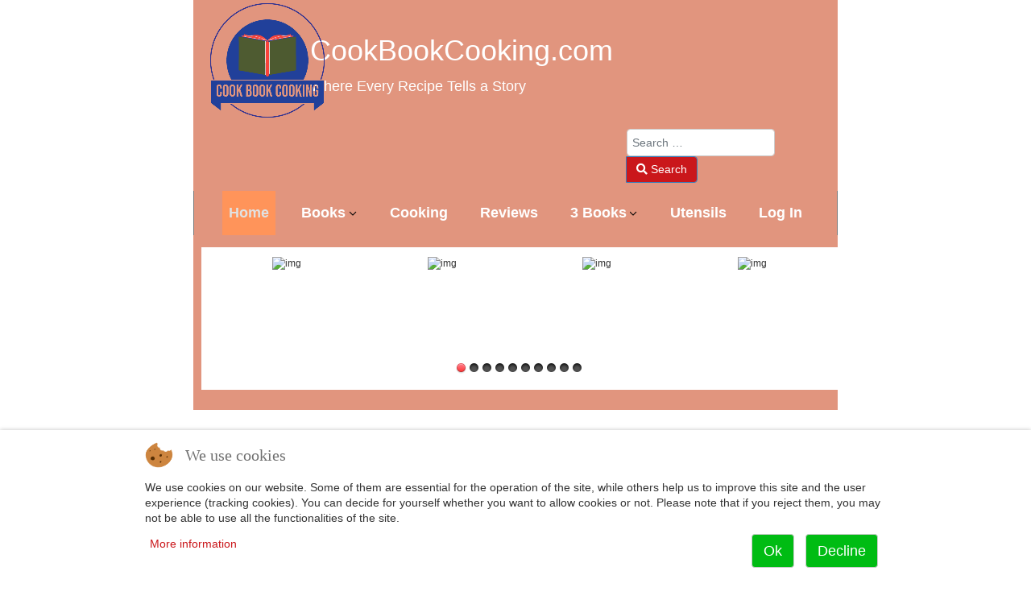

--- FILE ---
content_type: text/html; charset=utf-8
request_url: https://cookbookcooking.com/
body_size: 7818
content:
<!DOCTYPE html>
<html xmlns="//www.w3.org/1999/xhtml" xml:lang="en-us" lang="en-us" dir="ltr">

<head>
<script type="text/javascript">  (function(){    function blockCookies(disableCookies, disableLocal, disableSession){    if(disableCookies == 1){    if(!document.__defineGetter__){    Object.defineProperty(document, 'cookie',{    get: function(){ return ''; },    set: function(){ return true;}    });    }else{    var oldSetter = document.__lookupSetter__('cookie');    if(oldSetter) {    Object.defineProperty(document, 'cookie', {    get: function(){ return ''; },    set: function(v){ if(v.match(/reDimCookieHint\=/) || v.match(/98c37a3d34b6db69e9ba9738ca4d7eb9\=/)) {    oldSetter.call(document, v);    }    return true;    }    });    }    }    var cookies = document.cookie.split(';');    for (var i = 0; i < cookies.length; i++) {    var cookie = cookies[i];    var pos = cookie.indexOf('=');    var name = '';    if(pos > -1){    name = cookie.substr(0, pos);    }else{    name = cookie;    } if(name.match(/reDimCookieHint/)) {    document.cookie = name + '=; expires=Thu, 01 Jan 1970 00:00:00 GMT';    }    }    }    if(disableLocal == 1){    window.localStorage.clear();    window.localStorage.__proto__ = Object.create(window.Storage.prototype);    window.localStorage.__proto__.setItem = function(){ return undefined; };    }    if(disableSession == 1){    window.sessionStorage.clear();    window.sessionStorage.__proto__ = Object.create(window.Storage.prototype);    window.sessionStorage.__proto__.setItem = function(){ return undefined; };    }    }    blockCookies(1,1,1);    }()); </script>


<meta charset="utf-8">
	<meta name="description" content="Personal reviews of cookbooks, magazines, and kitchen tools. Great site to visit if you are looking for a new cookbook.">
	<meta name="generator" content="Joomla! - Open Source Content Management">
	<title>Home</title>
	<link href="/index.php/feed/rss/" rel="alternate" type="application/rss+xml" title="Home">
	<link href="/index.php/feed/atom/" rel="alternate" type="application/atom+xml" title="Home">
<link href="/media/vendor/awesomplete/css/awesomplete.css?1.1.5" rel="stylesheet" />
	<link href="/media/vendor/joomla-custom-elements/css/joomla-alert.min.css?0.2.0" rel="stylesheet" />
	<link href="/plugins/system/cookiehint/css/redimstyle.css?fee19e94169a42efb2871facc80f53e2" rel="stylesheet" />
	<link href="/media/plg_system_jcepro/site/css/content.min.css?86aa0286b6232c4a5b58f892ce080277" rel="stylesheet" />
	<link href="/media/plg_system_jcemediabox/css/jcemediabox.min.css?2c837ab2c7cadbdc35b5bd7115e9eff1" rel="stylesheet" />
	<link href="/templates/cookbookcookingv11/css/bootstrap.css" rel="stylesheet" />
	<link href="/templates/cookbookcookingv11/css/template.css" rel="stylesheet" />
	<link href="/media/vendor/fontawesome-free/css/fontawesome.min.css" rel="stylesheet" />
	<link href="/media/system/css/joomla-fontawesome.min.css" rel="stylesheet" />
	<link href="https://cookbookcooking.com//modules/mod_booklibrary_os_touchslider/assets/css/idangerous-swiper.css" rel="stylesheet" />
	<style>#redim-cookiehint-bottom {position: fixed; z-index: 99999; left: 0px; right: 0px; bottom: 0px; top: auto !important;}</style>
<script src="/media/vendor/jquery/js/jquery.min.js?3.7.1"></script>
	<script src="/media/legacy/js/jquery-noconflict.min.js?647005fc12b79b3ca2bb30c059899d5994e3e34d"></script>
	<script type="application/json" class="joomla-script-options new">{"joomla.jtext":{"MOD_FINDER_SEARCH_VALUE":"Search &hellip;","JLIB_JS_AJAX_ERROR_OTHER":"An error has occured while fetching the JSON data: HTTP %s status code.","JLIB_JS_AJAX_ERROR_PARSE":"A parse error has occurred while processing the following JSON data:<br><code style=\"color:inherit;white-space:pre-wrap;padding:0;margin:0;border:0;background:inherit;\">%s<\/code>","ERROR":"Error","MESSAGE":"Message","NOTICE":"Notice","WARNING":"Warning","JCLOSE":"Close","JOK":"OK","JOPEN":"Open"},"finder-search":{"url":"\/index.php?option=com_finder&task=suggestions.suggest&format=json&tmpl=component&Itemid=101"},"system.paths":{"root":"","rootFull":"https:\/\/cookbookcooking.com\/","base":"","baseFull":"https:\/\/cookbookcooking.com\/"},"csrf.token":"de030771a47ccf88f639d394b471c380"}</script>
	<script src="/media/system/js/core.min.js?37ffe4186289eba9c5df81bea44080aff77b9684"></script>
	<script src="/media/com_finder/js/finder-es5.min.js?e6d3d1f535e33b5641e406eb08d15093e7038cc2" nomodule defer></script>
	<script src="/media/system/js/messages-es5.min.js?c29829fd2432533d05b15b771f86c6637708bd9d" nomodule defer></script>
	<script src="/media/vendor/awesomplete/js/awesomplete.min.js?1.1.5" defer></script>
	<script src="/media/com_finder/js/finder.min.js?a2c3894d062787a266d59d457ffba5481b639f64" type="module"></script>
	<script src="/media/system/js/messages.min.js?7f7aa28ac8e8d42145850e8b45b3bc82ff9a6411" type="module"></script>
	<script src="/media/plg_system_jcemediabox/js/jcemediabox.min.js?2c837ab2c7cadbdc35b5bd7115e9eff1"></script>
	<script src="https://cookbookcooking.com//templates/cookbookcookingv11/js/jui/bootstrap.min.js"></script>
	<script src="https://cookbookcooking.com/templates/cookbookcookingv11/js/totop.js"></script>
	<script src="https://cookbookcooking.com/templates/cookbookcookingv11/js/tt_animation.js"></script>
	<script src="https://cookbookcooking.com/templates/cookbookcookingv11/js/customjs.js"></script>
	<script src="https://cookbookcooking.com//components/com_booklibrary/includes/jQuerOs-2.2.4.min.js"></script>
	<script src="https://cookbookcooking.com//modules/mod_booklibrary_os_touchslider/assets/js/idangerous-swiper.js"></script>
	<script src="https://www.googletagmanager.com/gtag/js?id=G-7KDXN90V1T" async></script>
	<script>(function() {  if (typeof gtag !== 'undefined') {       gtag('consent', 'denied', {         'ad_storage': 'denied',         'ad_user_data': 'denied',         'ad_personalization': 'denied',         'functionality_storage': 'denied',         'personalization_storage': 'denied',         'security_storage': 'denied',         'analytics_storage': 'denied'       });     } })();</script>
	<script>jQuery(document).ready(function(){WfMediabox.init({"base":"\/","theme":"standard","width":"","height":"","lightbox":0,"shadowbox":0,"icons":1,"overlay":1,"overlay_opacity":0,"overlay_color":"","transition_speed":300,"close":2,"labels":{"close":"Close","next":"Next","previous":"Previous","cancel":"Cancel","numbers":"{{numbers}}","numbers_count":"{{current}} of {{total}}","download":"Download"},"swipe":true,"expand_on_click":true});});</script>
	<script>
window.dataLayer = window.dataLayer || [];
function gtag(){dataLayer.push(arguments);}
gtag('js', new Date());
gtag('config', 'G-7KDXN90V1T');
</script>

<meta name="viewport" content="width=device-width, initial-scale=1">
<style type="text/css">
@media (min-width:1024px){header .uno_title_style, header .uno_title_style a, header .uno_title_style a:link, header .uno_title_style a:visited, header .uno_title_style a:hover {
font-size:48px;
color: #ffffff;}
.uno_slogan_style {
font-size:16px;
color: #ffffff;}
h1.uno_block_heading, h2.uno_block_heading, h3.uno_block_heading, h4.uno_block_heading, h5.uno_block_heading, h6.uno_block_heading, p.uno_block_heading {
font-size:14px;
}
h1.uno_verticalmenu_heading, h2.uno_verticalmenu_heading, h3.uno_verticalmenu_heading, h4.uno_verticalmenu_heading, h5.uno_verticalmenu_heading, h6.uno_verticalmenu_heading, p.uno_verticalmenu_heading {
font-size:14px;
}
footer#uno_footer #uno_copyright a:not(.btn),#uno_copyright a {
font-size:px;
}
#uno_footer_designed_by_links span#uno_footer_designed_by {
font-size:14px;
color: #000000;}
 footer#uno_footer #uno_footer_designed_by_links a:not(.btn) , footer#uno_footer_designed_by_links a:link:not(.btn), footer#uno_footer_designed_by_links a:visited:not(.btn), footer#uno_footer_designed_by_links a:hover:not(.btn) {
font-size:14px;
color: #ca171b;}
}
}
</style>
<style type="text/css"></style><!--[if lte IE 8]>
<link rel="stylesheet"  href="/templates/cookbookcookingv11/css/menuie.css" type="text/css"/>
<link rel="stylesheet"  href="/templates/cookbookcookingv11/css/vmenuie.css" type="text/css"/>
<![endif]-->
<!--[if IE 7]>
<style type="text/css" media="screen">
#uno_vmenu_items  li.uno_vmenu_items_parent {display:inline;}
</style>
<![endif]-->
<!--[if lt IE 9]>
$doc->addScript($template_path.'/js/html5shiv.js');
$doc->addScript($template_path.'/js/respond.js');
<![endif]-->
</head>
<body class="blog-wp"><div class="totopshow">
<a href="#" class="back-to-top"><img alt="Back to Top" src="https://cookbookcooking.com/templates/cookbookcookingv11/images/gototop.png"/></a>
</div>
<div class="margin_collapsetop"></div>
<div class="margin_collapsetop"></div>
<div id="uno_page" class="container g-0">
<div class="uno_banner_header">
</div>
<div class="margin_collapsetop"></div>
<header id="uno_header">
<div class="margin_collapsetop"></div>
<div id="uno_header_inner">
<div class="uno_title_position">
<h1 class="uno_title_style">
CookBookCooking.com</h1>
</div>
<div class="uno_slogan_position">
<h1 class="uno_slogan_style">
Where Every Recipe Tells a Story</h1>
</div>
<div class="uno_header_element_alignment container g-0">
<div class="uno_images_container">
</div>
</div>
<div class="uno_images_container">
<div class="uno_header_logo ">
<a class="logo" href=/index.php target="_self">
<img src="https://cookbookcooking.com/templates/cookbookcookingv11/logo.png" class="" />
</a></div>
</div>
</div>
</header>
<div class="uno_banner_header">
<div class="uno_banner_header_inner_below_widget_container">
<div class="uno_banner_header_inner_below0 container row g-0">
<div class="cell1 col-xxl-4 col-xl-4 col-lg-6 col-md-6 col-sm-6  col-xs-12 col-12" style="background-color:transparent;">
&nbsp;
</div>
<div class=" visible-xs-block d-block" style="clear:both;width:0;"></div>
<div class="cell2 col-xxl-4 col-xl-4 col-lg-6 col-md-6 col-sm-6  col-xs-12 col-12" style="background-color:transparent;">
&nbsp;
</div>
<div class=" visible-lg-block d-lg-block visible-md-block d-md-block visible-sm-block d-sm-block visible-xs-block d-block" style="clear:both;width:0;"></div>
<div class="cell3 col-xxl-4 col-xl-4 col-lg-6 col-md-6 col-sm-6 col-xs-12 col-12">
<div>
<div class="headerbelowcolumn3">
<div class="uno_block_parent"><div class="margin_collapsetop"></div><div class="uno_blockheadermodule"><div class="margin_collapsetop"></div><div class="uno_block_without_header"></div><div class="uno_block_content">
<form class="mod-finder js-finder-searchform form-search" action="/index.php/home.html" method="get" role="search">
    <label for="mod-finder-searchword114" class="visually-hidden finder">Search</label><div class="mod-finder__search input-group"><input type="text" name="q" id="mod-finder-searchword114" class="js-finder-search-query form-control" value="" placeholder="Search &hellip;"><button class="btn btn-primary" type="submit"><span class="icon-search icon-white" aria-hidden="true"></span> Search</button></div>
            </form>
</div></div><div class="margin_collapsetop"></div></div>
</div>
</div>
</div>
<div class="d-xxl-block d-xl-block visible-xs-block d-block" style="clear:both;width:0;"></div>
<div class=" d-xxl-block d-xl-block visible-lg-block d-lg-block visible-md-block d-md-block visible-sm-block d-sm-block visible-xs-block d-block" style="clear:both;"></div>
</div>
</div>
<div style="clear: both;"></div>
</div>
<div class="uno_banner_menu">
</div>
<div class="margin_collapsetop"></div>
<div id="uno_menu"> 
<div class="margin_collapsetop"></div>
<nav class="navbar-default navbar-expand-md navbar">
<div id="uno_menu_inner_in">
<div class="uno_menu_element_alignment container g-0">
</div>
<div id="navigationmenu">
<div class="navbar-header">
<button id="nav-expander" data-bs-target="#nav_menu" data-bs-toggle="collapse" class="navbar-toggle" type="button">
<span class="uno_menu_toggle_button">
<span class="sr-only">
</span>
<span class="icon-bar navbar-toggler-icon">
</span>
<span class="icon-bar navbar-toggler-icon">
</span>
<span class="icon-bar navbar-toggler-icon">
</span>
</span>
<span class="uno_menu_button_text">
Menu
</span>
</button>
</div>
<div id="nav_menu" class="menu-center collapse navbar-collapse nav-menu">
<ul class="uno_menu_items nav navbar-nav nav-center  ">
<li class="uno_menu_items_parent active dropdown"><a  class="uno_menu_items_parent_link_active " href="/"  ><span class="menuchildicon"></span>Home</a><hr class="horiz_separator" /></li><li class="uno_menu_items_parent dropdown"><a  class="uno_menu_items_parent_link_arrow dropdown-toggle " href="/index.php/categories" data-bs-toggle="dropdown" ><span class="menuchildicon"></span>Books</a><hr class="horiz_separator" /><ul role="menu" class="child dropdown-menu"><li ><a  href="/index.php/books/books-in-english"  ><span class="menuchildicon"></span>Books in English</a><hr class="separator" /></li><li ><a  href="/index.php/books/books-in-norwegian"  ><span class="menuchildicon"></span>Books in Norwegian</a><hr class="separator" /></li><li ><a  href="/index.php/books/books-in-danish"  ><span class="menuchildicon"></span>Books in Danish</a><hr class="separator" /></li><li ><a  href="/index.php/books/books-in-swedish"  ><span class="menuchildicon"></span>Books in Swedish</a><hr class="separator" /></li><li ><a  href="/index.php/books/books-in-german"  ><span class="menuchildicon"></span>Books in German</a><hr class="separator" /></li><li ><a  href="/index.php/books/books-in-spanish"  ><span class="menuchildicon"></span>Books in Spanish</a><hr class="separator" /></li><li ><a  href="/index.php/books/search-books/show_search_book"  ><span class="menuchildicon"></span>Search Books</a><hr class="separator" /></li></ul></li><li class="uno_menu_items_parent dropdown"><a  class="uno_menu_items_parent_link " href="/index.php/cooking/"  ><span class="menuchildicon"></span>Cooking</a><hr class="horiz_separator" /></li><li class="uno_menu_items_parent dropdown"><a  class="uno_menu_items_parent_link " href="/index.php/book/"  ><span class="menuchildicon"></span>Reviews</a><hr class="horiz_separator" /></li><li class="uno_menu_items_parent dropdown"><a  class="uno_menu_items_parent_link_arrow dropdown-toggle " href="/index.php/3-books/3-books-my-recommendations-for-you" data-bs-toggle="dropdown" ><span class="menuchildicon"></span>3 Books</a><hr class="horiz_separator" /><ul role="menu" class="child dropdown-menu"><li ><a  href="/index.php/3-books/3-boger-mine-danske-anbefalinger"  ><span class="menuchildicon"></span>3 books - in Danish</a><hr class="separator" /></li><li ><a  href="/index.php/3-books/3-boker-mine-norske-anbefalinger"  ><span class="menuchildicon"></span>3 books - in Norwegian</a><hr class="separator" /></li><li ><a  href="/index.php/3-books/3-boeker-mina-svenska-rekommendationerna"  ><span class="menuchildicon"></span>3 books - in Swedish</a><hr class="separator" /></li><li ><a  href="/index.php/3-books/3-books-my-recommendations-for-you"  ><span class="menuchildicon"></span>3 books - in English</a><hr class="separator" /></li></ul></li><li class="uno_menu_items_parent dropdown"><a  class="uno_menu_items_parent_link " href="/index.php/utensils/"  ><span class="menuchildicon"></span>Utensils</a><hr class="horiz_separator" /></li><li class="uno_menu_items_parent dropdown"><a  class="uno_menu_items_parent_link " href="/index.php/registration/login/"  ><span class="menuchildicon"></span>Log In</a><hr class="horiz_separator" /></li></ul>
<div style="clear: both;"></div>
 
</div>
</div>
<div class="uno_images_container">
<div class="uno_menu_logo">
</div>
</div>
</div>
</nav>
</div>
<div class="uno_banner_menu">
<div class="uno_banner_menu_inner_below_widget_container">
<div class="uno_banner_menu_inner_below0 container row g-0">
<div class="cell1 col-xxl-12 col-xl-12 col-lg-6 col-md-6 col-sm-6 col-xs-12 col-12">
<div>
<div class="menubelowcolumn1">
<div class="uno_block_parent"><div class="margin_collapsetop"></div><div class="uno_block"><div class="margin_collapsetop"></div><div class="uno_block_without_header"></div><div class="uno_block_content"><div id="blTouchSlider116" class="ordasoft">

    <div class="bookSlider  horizontal" style="
                max-width: 300%;
                   /*height: 200%;*/
           "
    >
                        <span class="arrow-left"></span>
                <span class="arrow-right"></span>
                                        <div class="swiper-container" style="height: 200px;">
        
          <span id="loaderGif" style="display:block;"></span>
          <div class="swiper-wrapper" style="visibility:hidden;">

          <div class="swiper-slide"><a href="https://cookbookcooking.com/index.php/books-in-norwegian-boker-pa-norsk/stiansen-til-hverdags.html" target="_self"><img class="slideImgRm" src="http://www.adlibris.com/no/covers/M/8/28/8280711244.jpg" alt="img"/></a></div><div class="swiper-slide"><a href="https://cookbookcooking.com/index.php/books-in-norwegian-boker-pa-norsk/min-mat-det-kokkene-lager-til-seg-selv.html" target="_self"><img class="slideImgRm" src="https://www.tanum.no/sek-asset/products/9788299821957.jpg?w=218" alt="img"/></a></div><div class="swiper-slide"><a href="https://cookbookcooking.com/index.php/books-in-norwegian-boker-pa-norsk/jamie-pa-15-minutter-superrask-lekker-og-naringsrik-mat.html" target="_self"><img class="slideImgRm" src="https://www.tanum.no/sek-asset/products/9788281881310.jpg?w=218" alt="img"/></a></div><div class="swiper-slide"><a href="https://cookbookcooking.com/index.php/books-in-norwegian-boker-pa-norsk/mat-i-norden-smaken-av-danmark" target="_self"><img class="slideImgRm" src="https://www.tanum.no/sek-asset/products/9788279003328.jpg?w=218" alt="img"/></a></div><div class="swiper-slide"><a href="https://cookbookcooking.com/index.php/books-in-norwegian-boker-pa-norsk/norsk.html" target="_self"><img class="slideImgRm" src="https://www.tanum.no/sek-asset/products/9788202392840.jpg?w=218" alt="img"/></a></div><div class="swiper-slide"><a href="https://cookbookcooking.com/index.php/books-in-norwegian-boker-pa-norsk/345_tina-slik-lager-du-min-aller-beste-mat.html" target="_self"><img class="slideImgRm" src="https://www.tanum.no/sek-asset/products/9788205458161.jpg?w=218" alt="img"/></a></div><div class="swiper-slide"><a href="https://cookbookcooking.com/index.php/books-in-norwegian-boker-pa-norsk/2-dagersdietten-ga-ned-i-vekt-hold-deg-sunn-og-lev-lenger.html" target="_self"><img class="slideImgRm" src="https://www.tanum.no/sek-asset/products/9788205457089.jpg?w=218" alt="img"/></a></div><div class="swiper-slide"><a href="https://cookbookcooking.com/index.php/books-in-norwegian-boker-pa-norsk/95_mofongo-mat-for-sjelen.html" target="_self"><img class="slideImgRm" src="https://www.tanum.no/sek-asset/products/9788282050807.jpg?w=218" alt="img"/></a></div><div class="swiper-slide"><a href="https://cookbookcooking.com/index.php/books-in-norwegian-boker-pa-norsk/667_den-beste-mat-vin-boken-vi-kunne-lage.html" target="_self"><img class="slideImgRm" src="http://www.adlibris.com/no/covers/M/8/28/8280711848.jpg" alt="img"/></a></div><div class="swiper-slide"><a href="https://cookbookcooking.com/index.php/books-in-norwegian-boker-pa-norsk/to-gradige-italienere.html" target="_self"><img class="slideImgRm" src="http://www.adlibris.com/no/covers/M/8/20/8203390234.jpg" alt="img"/></a></div>          </div>
        </div>
  </div>
      <div class="swiperPagination"></div>
</div>

<script type="text/javascript">

 jQuerOs(window).load(function() {

    var mySwiper116 =
       new Swiper('#blTouchSlider116 .swiper-container',{
            pagination: '#blTouchSlider116 .swiperPagination',
            loop: true,
      mode:'horizontal',
      speed:500,
      autoplay:3500,
      autoResize: true,
      DOMAnimation: true,
      preventLinks: true,
      grabCursor: false,
      createPagination: true,
      paginationClickable: true,
      slidesPerView: 4      });

          jQuerOs('#blTouchSlider116 .arrow-left').on('click', function() {
        mySwiper116.swipePrev();
      });
      jQuerOs('#blTouchSlider116 .arrow-right').on('click', function() {
        mySwiper116.swipeNext();
      });
    
    setTimeout(
      function(){
        jQuerOs(".swiper-wrapper").css("visibility", "visible");
        jQuerOs("#loaderGif").css("display", "none");
      }, 1400);
    var kw=0;
   function rmSizeOnLoad() {
        jQuerOs("#blTouchSlider116 .swiper-slide img.slideImgRm").css('height', '100%');

          if(4 == 1) {
          jQuerOs("#blTouchSlider116 .swiper-slide img.slideImgRm").css('max-width', '100%'); 
          } else {
          jQuerOs("#blTouchSlider116 .swiper-slide img.slideImgRm").css('max-width', '90%');
          }

        var captionHeight = null;
        jQuerOs('#blTouchSlider116 .swiper-slide img.slideImgRm').each(function(){
            var wid = jQuerOs('#blTouchSlider116  .bookSlider').width();
            if ('horizontal' =='horizontal'){
                var h = 200;
                var h = 200 * wid /  1200;
            }else{
                var h = 4 * 200;
            }
            kw=h/wid;
            captionHeight = kw*wid;
            jQuerOs("#blTouchSlider116 .swiper-container").height(captionHeight);
            jQuerOs("#blTouchSlider116 .bookSlider").height(captionHeight);
        });
    }
    rmSizeOnLoad();
    jQuerOs(window).resize(function() { 
        jQuerOs("#blTouchSlider116 .swiper-slide img.slideImgRm").css('height', '100%');
            if(4 == 1) {
            jQuerOs("#blTouchSlider116 .swiper-slide img.slideImgRm").css('max-width', '100%'); 
            } else { 
            jQuerOs("#blTouchSlider116 .swiper-slide img.slideImgRm").css('max-width', '90%');
            }
        var captionHeight = null;
        var hi = 0;
        jQuerOs('#blTouchSlider116 .swiper-slide img.slideImgRm').each(function(){
            //var w = jQuerOs('.bookSlider').width();
            var w = jQuerOs('#blTouchSlider116  .bookSlider').width();
            captionHeight=kw*w;
            if ('horizontal' == 'horizontal') {
                jQuerOs("#blTouchSlider116 .swiper-container").height(captionHeight);
                jQuerOs("#blTouchSlider116 .bookSlider").height(captionHeight);
                jQuerOs("#blTouchSlider116 .swiper-slide").height(captionHeight);
            }  else{
                jQuerOs("#blTouchSlider116 .swiper-container").height(captionHeight);
                jQuerOs("#blTouchSlider116 .bookSlider").height(captionHeight);
                jQuerOs("#blTouchSlider116 .swiper-slide").height(captionHeight);
                (mySwiper116).reInit();
            }
      });
    });

 });

</script>

</div></div><div class="margin_collapsetop"></div></div>
</div>
</div>
</div>
<div class="d-xxl-block d-xl-block visible-xs-block d-block" style="clear:both;width:0;"></div>
<div class=" d-xxl-block d-xl-block visible-lg-block d-lg-block visible-md-block d-md-block visible-sm-block d-sm-block visible-xs-block d-block" style="clear:both;"></div>
</div>
</div>
<div style="clear: both;"></div>
</div>
<div id="uno_content_and_sidebar_container">
<div id="uno_content" class="zero_column">
<div id="uno_content_margin">
<div class="margin_collapsetop"></div>
<div id="system-message-container" aria-live="polite"></div>

<div class="blog-featured" itemscope itemtype="https://schema.org/Blog">
<div class="row g-0">
<div class="col-xxl-4 col-xl-4 col-lg-6 col-md-6 col-sm-6 col-xs-12 col-12 ">
<article class="uno_post">
<div class ="uno_post_content_inner">
<div class="item-content">
<div class="ttr_post_inner_box">
<h2 class="uno_post_title" itemprop="headline">
<a href="/index.php/book/fountainhead-food" itemprop="url">
Fountainhead Food</a>
	 </h2> 
</div>
<div class="ttr_article">
<div class ="postedon">
<div style="clear:both;"></div>
</div>
<div class="postcontent">
<p><span style="color: #666666; font-family: Arial,Helvetica,sans-serif; font-size: 12px; font-weight: bold;">&nbsp;<a href="/images/covers/Fountainhead_food.jpg" class="jcepopup" data-mediabox="1"><img src="/images/covers/Fountainhead_food.jpg" alt="Fountainhead food" width="109" height="150" /></a></span></p>
<p>I knew I had to travel to the Fountainhead Retreat Hotel in Andalucía, Spain after reading the introduction to Helen Bartlett’s book Fountainhead Food. I am equally sure, after having stayed there, that I want to come back to both the place and the food.</p>
<div style="clear:both;"></div>
</div>

<p class="readmore">
			<a class="btn btn-default" href="/index.php/book/fountainhead-food" itemprop="url" aria-label="Read more &hellip; Fountainhead Food">
			<span class="icon-chevron-right" aria-hidden="true"></span> 
			Read more &hellip;		</a>
	</p>
</div>
</div>
</div>
</article>
</div>
<div class=" clearfix visible-xs-block d-block p-0" style="clear:both;width:0px;"></div><div class="col-xxl-4 col-xl-4 col-lg-6 col-md-6 col-sm-6 col-xs-12 col-12 ">
<article class="uno_post">
<div class ="uno_post_content_inner">
<div class="item-content">
<div class="ttr_post_inner_box">
<h2 class="uno_post_title" itemprop="headline">
<a href="/index.php/book/green-is-the-new-orange" itemprop="url">
Green is the New Orange</a>
	 </h2> 
</div>
<div class="ttr_article">
<div class ="postedon">
<div style="clear:both;"></div>
</div>
<div class="postcontent">
<p><a href="/images/covers/Eat_clean_with_Superfoods.jpg" class="jcepopup" data-mediabox="1"><img src="/images/covers/Eat_clean_with_Superfoods.jpg" alt="Eat clean with Superfoods" width="121" height="150" /></a>&nbsp;</p>
<p>Eat clean with Superfood has been added to the long list of favorite books from AWW, it is packed with very eye-pleasing, healthy, and delicious dinners, lunches, or breakfasts.</p>
<div style="clear:both;"></div>
</div>

<p class="readmore">
			<a class="btn btn-default" href="/index.php/book/green-is-the-new-orange" itemprop="url" aria-label="Read more &hellip; Green is the New Orange">
			<span class="icon-chevron-right" aria-hidden="true"></span> 
			Read more &hellip;		</a>
	</p>
</div>
</div>
</div>
</article>
</div>
<div class=" clearfix visible-xs-block d-block p-0" style="clear:both;width:0px;"></div><div class=" clearfix visible-lg-block d-lg-block visible-md-block d-md-block" style="clear:both;width:0px;"></div><div class=" clearfix visible-lg-block d-lg-block" style="clear:both;width:0px;"></div><div class="col-xxl-4 col-xl-4 col-lg-6 col-md-6 col-sm-6 col-xs-12 col-12 ">
<article class="uno_post">
<div class ="uno_post_content_inner">
<div class="item-content">
<div class="ttr_post_inner_box">
<h2 class="uno_post_title" itemprop="headline">
<a href="/index.php/cooking/norwegian-apple-cake" itemprop="url">
Norwegian Apple Cake</a>
	 </h2> 
</div>
<div class="ttr_article">
<div class ="postedon">
<div style="clear:both;"></div>
</div>
<div class="postcontent">
<p><a href="/images/apple%20cake_2.jpg" target="_blank" type="image/jpeg" class="jcepopup" dir="ltr" data-mediabox="1" data-mediabox-title="Norwegian apple cake" data-mediabox-caption="Apple cake with caramel and sour cream whip" data-mediabox-type="image/jpeg"><img src="/images/apple%20cake_2.jpg" alt="apple cake ready to eat" width="150" height="113" class="jcepopup" /></a>&nbsp;</p>
<p>Norwegian Apple Cake inspired by Christer Rødseth from <a href="http://www.fjola.no" target="_blank" rel="noopener" title="Fjøla - Oslo">Restaurant Fjøla in Oslo</a><br />Indulge in individual apple cakes topped with delicious caramel and served with a vanilla-flavoured sour cream. Easy to make in advance and reheat in cast iron cocottes, which makes the apple cakes more fun to serve.</p>
<div style="clear:both;"></div>
</div>

<p class="readmore">
			<a class="btn btn-default" href="/index.php/cooking/norwegian-apple-cake" itemprop="url" aria-label="Read more &hellip; Norwegian Apple Cake">
			<span class="icon-chevron-right" aria-hidden="true"></span> 
			Read more &hellip;		</a>
	</p>
</div>
</div>
</div>
</article>
</div>
<div class=" clearfix visible-xs-block d-block p-0" style="clear:both;width:0px;"></div></div>
</div>

<div class="margin_collapsetop"></div>
</div><!--content_margin-->
</div><!--content-->
<div style="clear:both;"></div>
</div><!--content_and_sidebar_container-->
<div class="footer-widget-area">
<div class="footer-widget-area_inner">
</div>
</div>
<div class="margin_collapsetop"></div>
<footer id="uno_footer">
<div class="margin_collapsetop"></div>
 <div id="uno_footer_inner">
<div id="uno_footer_top_for_widgets">
<div class="uno_footer_top_for_widgets_inner">
</div>
</div>
<div class="uno_footer_bottom_footer">
<div class="uno_footer_bottom_footer_inner">
<div class="uno_footer_element_alignment container g-0">
<div class="uno_images_container">
</div>
</div>
<div class="uno_images_container">
</div>
<div id="uno_footer_designed_by_links">
<a  href="https://unomo.com" target="_blank" >
Template
</a>
<span id="uno_footer_designed_by">
Designed by UnoMo Webdesign
</span>
</div>
</div>
</div>
</div>
</footer>
<div class="margin_collapsetop"></div>
<div class="footer-widget-area">
<div class="footer-widget-area_inner">
</div>
</div>
</div><!--ttr_page-->

<script type="text/javascript">   function cookiehintsubmitnoc(obj) {     if (confirm("A refusal will affect the functions of the website. Do you really want to decline?")) {       document.cookie = 'reDimCookieHint=-1; expires=0; path=/';       cookiehintfadeOut(document.getElementById('redim-cookiehint-bottom'));       return true;     } else {       return false;     }   } </script> <div id="redim-cookiehint-bottom">   <div id="redim-cookiehint">     <div class="cookiehead">       <span class="headline">We use cookies</span>     </div>     <div class="cookiecontent">   <p>We use cookies on our website. Some of them are essential for the operation of the site, while others help us to improve this site and the user experience (tracking cookies). You can decide for yourself whether you want to allow cookies or not. Please note that if you reject them, you may not be able to use all the functionalities of the site.</p>    </div>     <div class="cookiebuttons">       <a id="cookiehintsubmit" onclick="return cookiehintsubmit(this);" href="https://cookbookcooking.com/?rCH=2"         class="btn">Ok</a>           <a id="cookiehintsubmitno" onclick="return cookiehintsubmitnoc(this);" href="https://cookbookcooking.com/?rCH=-2"           class="btn">Decline</a>          <div class="text-center" id="cookiehintinfo">              <a target="_self" href="https://cookbookcooking.com/index.php?view=article&id=45:privacy-policy&catid=13">More information</a>                     </div>      </div>     <div class="clr"></div>   </div> </div>     <script type="text/javascript">        document.addEventListener("DOMContentLoaded", function(event) {         if (!navigator.cookieEnabled){           document.getElementById('redim-cookiehint-bottom').remove();         }       });        function cookiehintfadeOut(el) {         el.style.opacity = 1;         (function fade() {           if ((el.style.opacity -= .1) < 0) {             el.style.display = "none";           } else {             requestAnimationFrame(fade);           }         })();       }         function cookiehintsubmit(obj) {         document.cookie = 'reDimCookieHint=1; expires=Fri, 22 Jan 2027 23:59:59 GMT;57; path=/';         cookiehintfadeOut(document.getElementById('redim-cookiehint-bottom'));         return true;       }        function cookiehintsubmitno(obj) {         document.cookie = 'reDimCookieHint=-1; expires=0; path=/';         cookiehintfadeOut(document.getElementById('redim-cookiehint-bottom'));         return true;       }     </script>  
</body>
</html>


--- FILE ---
content_type: text/css
request_url: https://cookbookcooking.com/templates/cookbookcookingv11/css/bootstrap.css
body_size: 24198
content:
/*! Bootstrap v5.0.2 (https://getbootstrap.com/) Copyright 2011-2021 The Bootstrap Authors Copyright 2011-2021 Twitter, Inc. Licensed under MIT (https://github.com/twbs/bootstrap/blob/main/LICENSE) */
/*$grid-breakpoints: ( xs: 0, sm: 576px, md: 768px, lg: 992px, xl: 1200px, xxl: 1400px ) !default;*/
/*$container-max-widths: ( sm: 540px, md: 720px, lg: 960px, xl: 1140px, xxl: 1320px ) !default;*/
:root { --bs-blue: #0d6efd; --bs-indigo: #6610f2; --bs-purple: #6f42c1; --bs-pink: #d63384; --bs-red: #dc3545; --bs-orange: #fd7e14; --bs-yellow: #ffc107; --bs-green: #198754; --bs-teal: #20c997; --bs-cyan: #0dcaf0; --bs-white: #fff; --bs-gray: #6c757d; --bs-gray-dark: #343a40; --bs-primary: #CA171B; --bs-secondary: #6c757d; --bs-success: #F27649; --bs-info: #7690CF; --bs-warning: #ABAD3F; --bs-danger: #B42121; --bs-light: #f8f9fa; --bs-dark: #212529; --bs-font-sans-serif: system-ui, -apple-system, "Segoe UI", Roboto, "Helvetica Neue", Arial, "Noto Sans", "Liberation Sans", sans-serif, "Apple Color Emoji", "Segoe UI Emoji", "Segoe UI Symbol", "Noto Color Emoji"; --bs-font-monospace: SFMono-Regular, Menlo, Monaco, Consolas, "Liberation Mono", "Courier New", monospace; --bs-gradient: linear-gradient(180deg, rgba(255, 255, 255, 0.15), rgba(255, 255, 255, 0)); }

*, *::before, *::after { box-sizing: border-box; }

@media (prefers-reduced-motion: no-preference) { :root { scroll-behavior: smooth; } }

body { margin: 0; font-family: Montserrat, "Merriweather Sans"; font-size: 0.875rem; font-weight: 400; line-height: 1.42; color: #212529; background-color: #FFFFFF; -webkit-text-size-adjust: 100%; -webkit-tap-highlight-color: rgba(0, 0, 0, 0); }

hr { margin: 1rem 0; color: inherit; background-color: currentColor; border: 0; opacity: 0.25; }

hr:not([size]) { height: 1px; }

h6, .h6, h5, .h5, h4, .h4, h3, .h3, h2, .h2, h1, .h1 { margin-top: 0; margin-bottom: 0.5rem; font-family: "Montserrat", "Arial"; font-weight: 400; line-height: 1.42; color: #FF945A; }

h1, .h1 { font-size: calc(1.382rem + 1.584vw); }

@media (min-width: 1200px) { h1, .h1 { font-size: 2.57rem; } }

h2, .h2 { font-size: calc(1.339rem + 1.068vw); }

@media (min-width: 1200px) { h2, .h2 { font-size: 2.14rem; } }

h3, .h3 { font-size: calc(1.296rem + 0.552vw); }

@media (min-width: 1200px) { h3, .h3 { font-size: 1.71rem; } }

h4, .h4 { font-size: calc(1.254rem + 0.048vw); }

@media (min-width: 1200px) { h4, .h4 { font-size: 1.29rem; } }

h5, .h5 { font-size: 1rem; }

h6, .h6 { font-size: 0.86rem; }

p { margin-top: 0; margin-bottom: 1rem; }

abbr[title], abbr[data-bs-original-title] { text-decoration: underline dotted; cursor: help; text-decoration-skip-ink: none; }

address { margin-bottom: 1rem; font-style: normal; line-height: inherit; }

ol, ul { padding-left: 2rem; }

ol, ul, dl { margin-top: 0; margin-bottom: 1rem; }

ol ol, ul ul, ol ul, ul ol { margin-bottom: 0; }

dt { font-weight: 700; }

dd { margin-bottom: .5rem; margin-left: 0; }

blockquote { margin: 0 0 1rem; }

b, strong { font-weight: bolder; }

small, .small { font-size: 0.875em; }

mark, .mark { padding: 0.2em; background-color: #fcf8e3; }

sub, sup { position: relative; font-size: 0.75em; line-height: 0; vertical-align: baseline; }

sub { bottom: -.25em; }

sup { top: -.5em; }

a { color: #FFFFFF; text-decoration: underline; }

a:hover { color: #D8D8D8; }

a:not([href]):not([class]), a:not([href]):not([class]):hover { color: inherit; text-decoration: none; }

pre, code, kbd, samp { font-family: var(--bs-font-monospace); font-size: 1em; direction: ltr /* rtl:ignore */; unicode-bidi: bidi-override; }

pre { display: block; margin-top: 0; margin-bottom: 1rem; overflow: auto; font-size: 0.875em; }

pre code { font-size: inherit; color: inherit; word-break: normal; }

code { font-size: 0.875em; color: #d63384; word-wrap: break-word; }

a > code { color: inherit; }

kbd { padding: 0.2rem 0.4rem; font-size: 0.875em; color: #fff; background-color: #212529; border-radius: 3px; }

kbd kbd { padding: 0; font-size: 1em; font-weight: 700; }

figure { margin: 0 0 1rem; }

img, svg { vertical-align: middle; }

table { caption-side: bottom; border-collapse: collapse; }

caption { padding-top: 0.5rem; padding-bottom: 0.5rem; color: #6c757d; text-align: left; }

th { text-align: inherit; text-align: -webkit-match-parent; }

thead, tbody, tfoot, tr, td, th { border-color: inherit; border-style: solid; border-width: 0; }

label { display: inline-block; }

button { border-radius: 0; }

button:focus:not(:focus-visible) { outline: 0; }

input, button, select, optgroup, textarea { margin: 0; font-family: inherit; font-size: inherit; line-height: inherit; }

button, select { text-transform: none; }

[role="button"] { cursor: pointer; }

select { word-wrap: normal; }

select:disabled { opacity: 1; }

[list]::-webkit-calendar-picker-indicator { display: none; }

button, [type="button"], [type="reset"], [type="submit"] { -webkit-appearance: button; }

button:not(:disabled), [type="button"]:not(:disabled), [type="reset"]:not(:disabled), [type="submit"]:not(:disabled) { cursor: pointer; }

::-moz-focus-inner { padding: 0; border-style: none; }

textarea { resize: vertical; }

fieldset { min-width: 0; padding: 0; margin: 0; border: 0; }

legend { float: left; width: 100%; padding: 0; margin-bottom: 0.5rem; font-size: calc(1.275rem + 0.3vw); line-height: inherit; }

@media (min-width: 1200px) { legend { font-size: 1.5rem; } }

legend + * { clear: left; }

::-webkit-datetime-edit-fields-wrapper, ::-webkit-datetime-edit-text, ::-webkit-datetime-edit-minute, ::-webkit-datetime-edit-hour-field, ::-webkit-datetime-edit-day-field, ::-webkit-datetime-edit-month-field, ::-webkit-datetime-edit-year-field { padding: 0; }

::-webkit-inner-spin-button { height: auto; }

[type="search"] { outline-offset: -2px; -webkit-appearance: textfield; }

/* rtl:raw: [type="tel"], [type="url"], [type="email"], [type="number"] { direction: ltr; } */
::-webkit-search-decoration { -webkit-appearance: none; }

::-webkit-color-swatch-wrapper { padding: 0; }

::file-selector-button { font: inherit; }

::-webkit-file-upload-button { font: inherit; -webkit-appearance: button; }

output { display: inline-block; }

iframe { border: 0; }

summary { display: list-item; cursor: pointer; }

progress { vertical-align: baseline; }

[hidden] { display: none !important; }

.lead { font-size: 1.09375rem; font-weight: 300; }

.display-1 { font-size: calc(1.625rem + 4.5vw); font-weight: 300; line-height: 1.42; }

@media (min-width: 1200px) { .display-1 { font-size: 5rem; } }

.display-2 { font-size: calc(1.575rem + 3.9vw); font-weight: 300; line-height: 1.42; }

@media (min-width: 1200px) { .display-2 { font-size: 4.5rem; } }

.display-3 { font-size: calc(1.525rem + 3.3vw); font-weight: 300; line-height: 1.42; }

@media (min-width: 1200px) { .display-3 { font-size: 4rem; } }

.display-4 { font-size: calc(1.475rem + 2.7vw); font-weight: 300; line-height: 1.42; }

@media (min-width: 1200px) { .display-4 { font-size: 3.5rem; } }

.display-5 { font-size: calc(1.425rem + 2.1vw); font-weight: 300; line-height: 1.42; }

@media (min-width: 1200px) { .display-5 { font-size: 3rem; } }

.display-6 { font-size: calc(1.375rem + 1.5vw); font-weight: 300; line-height: 1.42; }

@media (min-width: 1200px) { .display-6 { font-size: 2.5rem; } }

.list-unstyled { padding-left: 0; list-style: none; }

.list-inline { padding-left: 0; list-style: none; }

.list-inline-item { display: inline-block; }

.list-inline-item:not(:last-child) { margin-right: 0.5rem; }

.initialism { font-size: 0.875em; text-transform: uppercase; }

.blockquote { margin-bottom: 1rem; font-size: 1.09375rem; }

.blockquote > :last-child { margin-bottom: 0; }

.blockquote-footer { margin-top: -1rem; margin-bottom: 1rem; font-size: 0.875em; color: #6c757d; }

.blockquote-footer::before { content: "\2014\00A0"; }

.img-fluid { max-width: 100%; height: auto; }

.img-thumbnail { padding: 0.25rem; background-color: #FFFFFF; border: 1px solid #dee2e6; border-radius: 0px; max-width: 100%; height: auto; }

.figure { display: inline-block; }

.figure-img { margin-bottom: 0.5rem; line-height: 1; }

.figure-caption { font-size: 0.875em; color: #6c757d; }

.container, .container-fluid, .container-xxl, .container-xl, .container-lg, .container-md, .container-sm { width: 100%; padding-right: var(--bs-gutter-x, 0.75rem); padding-left: var(--bs-gutter-x, 0.75rem); margin-right: auto; margin-left: auto; }

@media (min-width: 576px) { .container-sm, .container { max-width: 576px; } }

@media (min-width: 768px) { .container-md, .container-sm, .container { max-width: 768px; } }

@media (min-width: 992px) { .container-lg, .container-md, .container-sm, .container { max-width: 57.80347%; } }

@media (min-width: 1200px) { .container-xl, .container-lg, .container-md, .container-sm, .container { max-width: 57.80347%; } }

@media (min-width: 1400px) { .container-xxl, .container-xl, .container-lg, .container-md, .container-sm, .container { max-width: 57.80347%; } }

.row { --bs-gutter-x: 1.5rem; --bs-gutter-y: 0; display: flex; flex-wrap: wrap; margin-top: calc(var(--bs-gutter-y) * -1); margin-right: calc(var(--bs-gutter-x) * -.5); margin-left: calc(var(--bs-gutter-x) * -.5); }

.row > * { flex-shrink: 0; width: 100%; max-width: 100%; padding-right: calc(var(--bs-gutter-x) * .5); padding-left: calc(var(--bs-gutter-x) * .5); margin-top: var(--bs-gutter-y); }

.col { flex: 1 0 0%; }

.row-cols-auto > * { flex: 0 0 auto; width: auto; }

.row-cols-1 > * { flex: 0 0 auto; width: 100%; }

.row-cols-2 > * { flex: 0 0 auto; width: 50%; }

.row-cols-3 > * { flex: 0 0 auto; width: 33.33333%; }

.row-cols-4 > * { flex: 0 0 auto; width: 25%; }

.row-cols-5 > * { flex: 0 0 auto; width: 20%; }

.row-cols-6 > * { flex: 0 0 auto; width: 16.66667%; }

@media (min-width: 576px) { .col-sm { flex: 1 0 0%; } .row-cols-sm-auto > * { flex: 0 0 auto; width: auto; } .row-cols-sm-1 > * { flex: 0 0 auto; width: 100%; } .row-cols-sm-2 > * { flex: 0 0 auto; width: 50%; } .row-cols-sm-3 > * { flex: 0 0 auto; width: 33.33333%; } .row-cols-sm-4 > * { flex: 0 0 auto; width: 25%; } .row-cols-sm-5 > * { flex: 0 0 auto; width: 20%; } .row-cols-sm-6 > * { flex: 0 0 auto; width: 16.66667%; } }

@media (min-width: 768px) { .col-md { flex: 1 0 0%; } .row-cols-md-auto > * { flex: 0 0 auto; width: auto; } .row-cols-md-1 > * { flex: 0 0 auto; width: 100%; } .row-cols-md-2 > * { flex: 0 0 auto; width: 50%; } .row-cols-md-3 > * { flex: 0 0 auto; width: 33.33333%; } .row-cols-md-4 > * { flex: 0 0 auto; width: 25%; } .row-cols-md-5 > * { flex: 0 0 auto; width: 20%; } .row-cols-md-6 > * { flex: 0 0 auto; width: 16.66667%; } }

@media (min-width: 992px) { .col-lg { flex: 1 0 0%; } .row-cols-lg-auto > * { flex: 0 0 auto; width: auto; } .row-cols-lg-1 > * { flex: 0 0 auto; width: 100%; } .row-cols-lg-2 > * { flex: 0 0 auto; width: 50%; } .row-cols-lg-3 > * { flex: 0 0 auto; width: 33.33333%; } .row-cols-lg-4 > * { flex: 0 0 auto; width: 25%; } .row-cols-lg-5 > * { flex: 0 0 auto; width: 20%; } .row-cols-lg-6 > * { flex: 0 0 auto; width: 16.66667%; } }

@media (min-width: 1200px) { .col-xl { flex: 1 0 0%; } .row-cols-xl-auto > * { flex: 0 0 auto; width: auto; } .row-cols-xl-1 > * { flex: 0 0 auto; width: 100%; } .row-cols-xl-2 > * { flex: 0 0 auto; width: 50%; } .row-cols-xl-3 > * { flex: 0 0 auto; width: 33.33333%; } .row-cols-xl-4 > * { flex: 0 0 auto; width: 25%; } .row-cols-xl-5 > * { flex: 0 0 auto; width: 20%; } .row-cols-xl-6 > * { flex: 0 0 auto; width: 16.66667%; } }

@media (min-width: 1400px) { .col-xxl { flex: 1 0 0%; } .row-cols-xxl-auto > * { flex: 0 0 auto; width: auto; } .row-cols-xxl-1 > * { flex: 0 0 auto; width: 100%; } .row-cols-xxl-2 > * { flex: 0 0 auto; width: 50%; } .row-cols-xxl-3 > * { flex: 0 0 auto; width: 33.33333%; } .row-cols-xxl-4 > * { flex: 0 0 auto; width: 25%; } .row-cols-xxl-5 > * { flex: 0 0 auto; width: 20%; } .row-cols-xxl-6 > * { flex: 0 0 auto; width: 16.66667%; } }

.col-auto { flex: 0 0 auto; width: auto; }

.col-1 { flex: 0 0 auto; width: 8.33333%; }

.col-2 { flex: 0 0 auto; width: 16.66667%; }

.col-3 { flex: 0 0 auto; width: 25%; }

.col-4 { flex: 0 0 auto; width: 33.33333%; }

.col-5 { flex: 0 0 auto; width: 41.66667%; }

.col-6 { flex: 0 0 auto; width: 50%; }

.col-7 { flex: 0 0 auto; width: 58.33333%; }

.col-8 { flex: 0 0 auto; width: 66.66667%; }

.col-9 { flex: 0 0 auto; width: 75%; }

.col-10 { flex: 0 0 auto; width: 83.33333%; }

.col-11 { flex: 0 0 auto; width: 91.66667%; }

.col-12 { flex: 0 0 auto; width: 100%; }

.offset-1 { margin-left: 8.33333%; }

.offset-2 { margin-left: 16.66667%; }

.offset-3 { margin-left: 25%; }

.offset-4 { margin-left: 33.33333%; }

.offset-5 { margin-left: 41.66667%; }

.offset-6 { margin-left: 50%; }

.offset-7 { margin-left: 58.33333%; }

.offset-8 { margin-left: 66.66667%; }

.offset-9 { margin-left: 75%; }

.offset-10 { margin-left: 83.33333%; }

.offset-11 { margin-left: 91.66667%; }

.g-0, .gx-0 { --bs-gutter-x: 0; }

.g-0, .gy-0 { --bs-gutter-y: 0; }

.g-1, .gx-1 { --bs-gutter-x: 0.25rem; }

.g-1, .gy-1 { --bs-gutter-y: 0.25rem; }

.g-2, .gx-2 { --bs-gutter-x: 0.5rem; }

.g-2, .gy-2 { --bs-gutter-y: 0.5rem; }

.g-3, .gx-3 { --bs-gutter-x: 1rem; }

.g-3, .gy-3 { --bs-gutter-y: 1rem; }

.g-4, .gx-4 { --bs-gutter-x: 1.5rem; }

.g-4, .gy-4 { --bs-gutter-y: 1.5rem; }

.g-5, .gx-5 { --bs-gutter-x: 3rem; }

.g-5, .gy-5 { --bs-gutter-y: 3rem; }

@media (min-width: 576px) { .col-sm-auto { flex: 0 0 auto; width: auto; } .col-sm-1 { flex: 0 0 auto; width: 8.33333%; } .col-sm-2 { flex: 0 0 auto; width: 16.66667%; } .col-sm-3 { flex: 0 0 auto; width: 25%; } .col-sm-4 { flex: 0 0 auto; width: 33.33333%; } .col-sm-5 { flex: 0 0 auto; width: 41.66667%; } .col-sm-6 { flex: 0 0 auto; width: 50%; } .col-sm-7 { flex: 0 0 auto; width: 58.33333%; } .col-sm-8 { flex: 0 0 auto; width: 66.66667%; } .col-sm-9 { flex: 0 0 auto; width: 75%; } .col-sm-10 { flex: 0 0 auto; width: 83.33333%; } .col-sm-11 { flex: 0 0 auto; width: 91.66667%; } .col-sm-12 { flex: 0 0 auto; width: 100%; } .offset-sm-0 { margin-left: 0; } .offset-sm-1 { margin-left: 8.33333%; } .offset-sm-2 { margin-left: 16.66667%; } .offset-sm-3 { margin-left: 25%; } .offset-sm-4 { margin-left: 33.33333%; } .offset-sm-5 { margin-left: 41.66667%; } .offset-sm-6 { margin-left: 50%; } .offset-sm-7 { margin-left: 58.33333%; } .offset-sm-8 { margin-left: 66.66667%; } .offset-sm-9 { margin-left: 75%; } .offset-sm-10 { margin-left: 83.33333%; } .offset-sm-11 { margin-left: 91.66667%; } .g-sm-0, .gx-sm-0 { --bs-gutter-x: 0; } .g-sm-0, .gy-sm-0 { --bs-gutter-y: 0; } .g-sm-1, .gx-sm-1 { --bs-gutter-x: 0.25rem; } .g-sm-1, .gy-sm-1 { --bs-gutter-y: 0.25rem; } .g-sm-2, .gx-sm-2 { --bs-gutter-x: 0.5rem; } .g-sm-2, .gy-sm-2 { --bs-gutter-y: 0.5rem; } .g-sm-3, .gx-sm-3 { --bs-gutter-x: 1rem; } .g-sm-3, .gy-sm-3 { --bs-gutter-y: 1rem; } .g-sm-4, .gx-sm-4 { --bs-gutter-x: 1.5rem; } .g-sm-4, .gy-sm-4 { --bs-gutter-y: 1.5rem; } .g-sm-5, .gx-sm-5 { --bs-gutter-x: 3rem; } .g-sm-5, .gy-sm-5 { --bs-gutter-y: 3rem; } }

@media (min-width: 768px) { .col-md-auto { flex: 0 0 auto; width: auto; } .col-md-1 { flex: 0 0 auto; width: 8.33333%; } .col-md-2 { flex: 0 0 auto; width: 16.66667%; } .col-md-3 { flex: 0 0 auto; width: 25%; } .col-md-4 { flex: 0 0 auto; width: 33.33333%; } .col-md-5 { flex: 0 0 auto; width: 41.66667%; } .col-md-6 { flex: 0 0 auto; width: 50%; } .col-md-7 { flex: 0 0 auto; width: 58.33333%; } .col-md-8 { flex: 0 0 auto; width: 66.66667%; } .col-md-9 { flex: 0 0 auto; width: 75%; } .col-md-10 { flex: 0 0 auto; width: 83.33333%; } .col-md-11 { flex: 0 0 auto; width: 91.66667%; } .col-md-12 { flex: 0 0 auto; width: 100%; } .offset-md-0 { margin-left: 0; } .offset-md-1 { margin-left: 8.33333%; } .offset-md-2 { margin-left: 16.66667%; } .offset-md-3 { margin-left: 25%; } .offset-md-4 { margin-left: 33.33333%; } .offset-md-5 { margin-left: 41.66667%; } .offset-md-6 { margin-left: 50%; } .offset-md-7 { margin-left: 58.33333%; } .offset-md-8 { margin-left: 66.66667%; } .offset-md-9 { margin-left: 75%; } .offset-md-10 { margin-left: 83.33333%; } .offset-md-11 { margin-left: 91.66667%; } .g-md-0, .gx-md-0 { --bs-gutter-x: 0; } .g-md-0, .gy-md-0 { --bs-gutter-y: 0; } .g-md-1, .gx-md-1 { --bs-gutter-x: 0.25rem; } .g-md-1, .gy-md-1 { --bs-gutter-y: 0.25rem; } .g-md-2, .gx-md-2 { --bs-gutter-x: 0.5rem; } .g-md-2, .gy-md-2 { --bs-gutter-y: 0.5rem; } .g-md-3, .gx-md-3 { --bs-gutter-x: 1rem; } .g-md-3, .gy-md-3 { --bs-gutter-y: 1rem; } .g-md-4, .gx-md-4 { --bs-gutter-x: 1.5rem; } .g-md-4, .gy-md-4 { --bs-gutter-y: 1.5rem; } .g-md-5, .gx-md-5 { --bs-gutter-x: 3rem; } .g-md-5, .gy-md-5 { --bs-gutter-y: 3rem; } }

@media (min-width: 992px) { .col-lg-auto { flex: 0 0 auto; width: auto; } .col-lg-1 { flex: 0 0 auto; width: 8.33333%; } .col-lg-2 { flex: 0 0 auto; width: 16.66667%; } .col-lg-3 { flex: 0 0 auto; width: 25%; } .col-lg-4 { flex: 0 0 auto; width: 33.33333%; } .col-lg-5 { flex: 0 0 auto; width: 41.66667%; } .col-lg-6 { flex: 0 0 auto; width: 50%; } .col-lg-7 { flex: 0 0 auto; width: 58.33333%; } .col-lg-8 { flex: 0 0 auto; width: 66.66667%; } .col-lg-9 { flex: 0 0 auto; width: 75%; } .col-lg-10 { flex: 0 0 auto; width: 83.33333%; } .col-lg-11 { flex: 0 0 auto; width: 91.66667%; } .col-lg-12 { flex: 0 0 auto; width: 100%; } .offset-lg-0 { margin-left: 0; } .offset-lg-1 { margin-left: 8.33333%; } .offset-lg-2 { margin-left: 16.66667%; } .offset-lg-3 { margin-left: 25%; } .offset-lg-4 { margin-left: 33.33333%; } .offset-lg-5 { margin-left: 41.66667%; } .offset-lg-6 { margin-left: 50%; } .offset-lg-7 { margin-left: 58.33333%; } .offset-lg-8 { margin-left: 66.66667%; } .offset-lg-9 { margin-left: 75%; } .offset-lg-10 { margin-left: 83.33333%; } .offset-lg-11 { margin-left: 91.66667%; } .g-lg-0, .gx-lg-0 { --bs-gutter-x: 0; } .g-lg-0, .gy-lg-0 { --bs-gutter-y: 0; } .g-lg-1, .gx-lg-1 { --bs-gutter-x: 0.25rem; } .g-lg-1, .gy-lg-1 { --bs-gutter-y: 0.25rem; } .g-lg-2, .gx-lg-2 { --bs-gutter-x: 0.5rem; } .g-lg-2, .gy-lg-2 { --bs-gutter-y: 0.5rem; } .g-lg-3, .gx-lg-3 { --bs-gutter-x: 1rem; } .g-lg-3, .gy-lg-3 { --bs-gutter-y: 1rem; } .g-lg-4, .gx-lg-4 { --bs-gutter-x: 1.5rem; } .g-lg-4, .gy-lg-4 { --bs-gutter-y: 1.5rem; } .g-lg-5, .gx-lg-5 { --bs-gutter-x: 3rem; } .g-lg-5, .gy-lg-5 { --bs-gutter-y: 3rem; } }

@media (min-width: 1200px) { .col-xl-auto { flex: 0 0 auto; width: auto; } .col-xl-1 { flex: 0 0 auto; width: 8.33333%; } .col-xl-2 { flex: 0 0 auto; width: 16.66667%; } .col-xl-3 { flex: 0 0 auto; width: 25%; } .col-xl-4 { flex: 0 0 auto; width: 33.33333%; } .col-xl-5 { flex: 0 0 auto; width: 41.66667%; } .col-xl-6 { flex: 0 0 auto; width: 50%; } .col-xl-7 { flex: 0 0 auto; width: 58.33333%; } .col-xl-8 { flex: 0 0 auto; width: 66.66667%; } .col-xl-9 { flex: 0 0 auto; width: 75%; } .col-xl-10 { flex: 0 0 auto; width: 83.33333%; } .col-xl-11 { flex: 0 0 auto; width: 91.66667%; } .col-xl-12 { flex: 0 0 auto; width: 100%; } .offset-xl-0 { margin-left: 0; } .offset-xl-1 { margin-left: 8.33333%; } .offset-xl-2 { margin-left: 16.66667%; } .offset-xl-3 { margin-left: 25%; } .offset-xl-4 { margin-left: 33.33333%; } .offset-xl-5 { margin-left: 41.66667%; } .offset-xl-6 { margin-left: 50%; } .offset-xl-7 { margin-left: 58.33333%; } .offset-xl-8 { margin-left: 66.66667%; } .offset-xl-9 { margin-left: 75%; } .offset-xl-10 { margin-left: 83.33333%; } .offset-xl-11 { margin-left: 91.66667%; } .g-xl-0, .gx-xl-0 { --bs-gutter-x: 0; } .g-xl-0, .gy-xl-0 { --bs-gutter-y: 0; } .g-xl-1, .gx-xl-1 { --bs-gutter-x: 0.25rem; } .g-xl-1, .gy-xl-1 { --bs-gutter-y: 0.25rem; } .g-xl-2, .gx-xl-2 { --bs-gutter-x: 0.5rem; } .g-xl-2, .gy-xl-2 { --bs-gutter-y: 0.5rem; } .g-xl-3, .gx-xl-3 { --bs-gutter-x: 1rem; } .g-xl-3, .gy-xl-3 { --bs-gutter-y: 1rem; } .g-xl-4, .gx-xl-4 { --bs-gutter-x: 1.5rem; } .g-xl-4, .gy-xl-4 { --bs-gutter-y: 1.5rem; } .g-xl-5, .gx-xl-5 { --bs-gutter-x: 3rem; } .g-xl-5, .gy-xl-5 { --bs-gutter-y: 3rem; } }

@media (min-width: 1400px) { .col-xxl-auto { flex: 0 0 auto; width: auto; } .col-xxl-1 { flex: 0 0 auto; width: 8.33333%; } .col-xxl-2 { flex: 0 0 auto; width: 16.66667%; } .col-xxl-3 { flex: 0 0 auto; width: 25%; } .col-xxl-4 { flex: 0 0 auto; width: 33.33333%; } .col-xxl-5 { flex: 0 0 auto; width: 41.66667%; } .col-xxl-6 { flex: 0 0 auto; width: 50%; } .col-xxl-7 { flex: 0 0 auto; width: 58.33333%; } .col-xxl-8 { flex: 0 0 auto; width: 66.66667%; } .col-xxl-9 { flex: 0 0 auto; width: 75%; } .col-xxl-10 { flex: 0 0 auto; width: 83.33333%; } .col-xxl-11 { flex: 0 0 auto; width: 91.66667%; } .col-xxl-12 { flex: 0 0 auto; width: 100%; } .offset-xxl-0 { margin-left: 0; } .offset-xxl-1 { margin-left: 8.33333%; } .offset-xxl-2 { margin-left: 16.66667%; } .offset-xxl-3 { margin-left: 25%; } .offset-xxl-4 { margin-left: 33.33333%; } .offset-xxl-5 { margin-left: 41.66667%; } .offset-xxl-6 { margin-left: 50%; } .offset-xxl-7 { margin-left: 58.33333%; } .offset-xxl-8 { margin-left: 66.66667%; } .offset-xxl-9 { margin-left: 75%; } .offset-xxl-10 { margin-left: 83.33333%; } .offset-xxl-11 { margin-left: 91.66667%; } .g-xxl-0, .gx-xxl-0 { --bs-gutter-x: 0; } .g-xxl-0, .gy-xxl-0 { --bs-gutter-y: 0; } .g-xxl-1, .gx-xxl-1 { --bs-gutter-x: 0.25rem; } .g-xxl-1, .gy-xxl-1 { --bs-gutter-y: 0.25rem; } .g-xxl-2, .gx-xxl-2 { --bs-gutter-x: 0.5rem; } .g-xxl-2, .gy-xxl-2 { --bs-gutter-y: 0.5rem; } .g-xxl-3, .gx-xxl-3 { --bs-gutter-x: 1rem; } .g-xxl-3, .gy-xxl-3 { --bs-gutter-y: 1rem; } .g-xxl-4, .gx-xxl-4 { --bs-gutter-x: 1.5rem; } .g-xxl-4, .gy-xxl-4 { --bs-gutter-y: 1.5rem; } .g-xxl-5, .gx-xxl-5 { --bs-gutter-x: 3rem; } .g-xxl-5, .gy-xxl-5 { --bs-gutter-y: 3rem; } }

.table { --bs-table-bg: transparent; --bs-table-accent-bg: transparent; --bs-table-striped-color: #212529; --bs-table-striped-bg: rgba(0, 0, 0, 0.05); --bs-table-active-color: #212529; --bs-table-active-bg: rgba(0, 0, 0, 0.1); --bs-table-hover-color: #212529; --bs-table-hover-bg: transparent; width: 100%; margin-bottom: 1rem; color: #212529; vertical-align: top; border-color: #DDDDDD; }

.table > :not(caption) > * > * { padding: 0.5rem 0.5rem; background-color: var(--bs-table-bg); border-bottom-width: 1px; box-shadow: inset 0 0 0 9999px var(--bs-table-accent-bg); }

.table > tbody { vertical-align: inherit; }

.table > thead { vertical-align: bottom; }

.table > :not(:last-child) > :last-child > * { border-bottom-color: currentColor; }

.caption-top { caption-side: top; }

.table-sm > :not(caption) > * > * { padding: 0.25rem 0.25rem; }

.table-bordered > :not(caption) > * { border-width: 1px 0; }

.table-bordered > :not(caption) > * > * { border-width: 0 1px; }

.table-borderless > :not(caption) > * > * { border-bottom-width: 0; }

.table-striped > tbody > tr:nth-of-type(odd) { --bs-table-accent-bg: var(--bs-table-striped-bg); color: var(--bs-table-striped-color); }

.table-active { --bs-table-accent-bg: var(--bs-table-active-bg); color: var(--bs-table-active-color); }

.table-hover > tbody > tr:hover { --bs-table-accent-bg: var(--bs-table-hover-bg); color: var(--bs-table-hover-color); }

.table-primary { --bs-table-bg: #f4d1d1; --bs-table-striped-bg: #e8c7c7; --bs-table-striped-color: #000; --bs-table-active-bg: #dcbcbc; --bs-table-active-color: #000; --bs-table-hover-bg: #e2c1c1; --bs-table-hover-color: #000; color: #000; border-color: #dcbcbc; }

.table-secondary { --bs-table-bg: #e2e3e5; --bs-table-striped-bg: #d7d8da; --bs-table-striped-color: #000; --bs-table-active-bg: #cbccce; --bs-table-active-color: #000; --bs-table-hover-bg: #d1d2d4; --bs-table-hover-color: #000; color: #000; border-color: #cbccce; }

.table-success { --bs-table-bg: #fce4db; --bs-table-striped-bg: #efd9d0; --bs-table-striped-color: #000; --bs-table-active-bg: #e3cdc5; --bs-table-active-color: #000; --bs-table-hover-bg: #e9d3cb; --bs-table-hover-color: #000; color: #000; border-color: #e3cdc5; }

.table-info { --bs-table-bg: #e4e9f5; --bs-table-striped-bg: #d9dde9; --bs-table-striped-color: #000; --bs-table-active-bg: #cdd2dd; --bs-table-active-color: #000; --bs-table-hover-bg: #d3d8e3; --bs-table-hover-color: #000; color: #000; border-color: #cdd2dd; }

.table-warning { --bs-table-bg: #eeefd9; --bs-table-striped-bg: #e2e3ce; --bs-table-striped-color: #000; --bs-table-active-bg: #d6d7c3; --bs-table-active-color: #000; --bs-table-hover-bg: #dcddc9; --bs-table-hover-color: #000; color: #000; border-color: #d6d7c3; }

.table-danger { --bs-table-bg: #f0d3d3; --bs-table-striped-bg: #e4c8c8; --bs-table-striped-color: #000; --bs-table-active-bg: #d8bebe; --bs-table-active-color: #000; --bs-table-hover-bg: #dec3c3; --bs-table-hover-color: #000; color: #000; border-color: #d8bebe; }

.table-light { --bs-table-bg: #f8f9fa; --bs-table-striped-bg: #ecedee; --bs-table-striped-color: #000; --bs-table-active-bg: #dfe0e1; --bs-table-active-color: #000; --bs-table-hover-bg: #e5e6e7; --bs-table-hover-color: #000; color: #000; border-color: #dfe0e1; }

.table-dark { --bs-table-bg: #212529; --bs-table-striped-bg: #2c3034; --bs-table-striped-color: #fff; --bs-table-active-bg: #373b3e; --bs-table-active-color: #fff; --bs-table-hover-bg: #323539; --bs-table-hover-color: #fff; color: #fff; border-color: #373b3e; }

.table-responsive { overflow-x: auto; -webkit-overflow-scrolling: touch; }

@media (max-width: 575.98px) { .table-responsive-sm { overflow-x: auto; -webkit-overflow-scrolling: touch; } }

@media (max-width: 767.98px) { .table-responsive-md { overflow-x: auto; -webkit-overflow-scrolling: touch; } }

@media (max-width: 991.98px) { .table-responsive-lg { overflow-x: auto; -webkit-overflow-scrolling: touch; } }

@media (max-width: 1199.98px) { .table-responsive-xl { overflow-x: auto; -webkit-overflow-scrolling: touch; } }

@media (max-width: 1399.98px) { .table-responsive-xxl { overflow-x: auto; -webkit-overflow-scrolling: touch; } }

.form-label { margin-bottom: 0.5rem; }

.col-form-label { padding-top: calc(0.375rem + 1px); padding-bottom: calc(0.375rem + 1px); margin-bottom: 0; font-size: inherit; line-height: 1.42; }

.col-form-label-lg { padding-top: calc(0.5rem + 1px); padding-bottom: calc(0.5rem + 1px); font-size: calc(1.254rem + 0.048vw); }

@media (min-width: 1200px) { .col-form-label-lg { font-size: 1.29rem; } }

.col-form-label-sm { padding-top: calc(0.25rem + 1px); padding-bottom: calc(0.25rem + 1px); font-size: 0.86rem; }

.form-text { margin-top: 0.25rem; font-size: 0.875em; color: #6c757d; }

.form-control { display: block; width: 100%; padding: 0.375rem 0.75rem; font-size: 0.875rem; font-weight: 400; line-height: 1.42; color: #212529; background-color: #FFFFFF; background-clip: padding-box; border: 1px solid #CCCCCC; appearance: none; border-radius: 4px; transition: border-color 0.15s ease-in-out, box-shadow 0.15s ease-in-out; }

@media (prefers-reduced-motion: reduce) { .form-control { transition: none; } }

.form-control[type="file"] { overflow: hidden; }

.form-control[type="file"]:not(:disabled):not([readonly]) { cursor: pointer; }

.form-control:focus { color: #212529; background-color: #FFFFFF; border-color: #e58b8d; outline: 0; box-shadow: 0 0 0 0.25rem rgba(202, 23, 27, 0.25); }

.form-control::-webkit-date-and-time-value { height: 1.42em; }

.form-control::placeholder { color: #6c757d; opacity: 1; }

.form-control:disabled, .form-control[readonly] { background-color: #e9ecef; opacity: 1; }

.form-control::file-selector-button { padding: 0.375rem 0.75rem; margin: -0.375rem -0.75rem; margin-inline-end: 0.75rem; color: #212529; background-color: #e9ecef; pointer-events: none; border-color: inherit; border-style: solid; border-width: 0; border-inline-end-width: 1px; border-radius: 0; transition: color 0.15s ease-in-out, background-color 0.15s ease-in-out, border-color 0.15s ease-in-out, box-shadow 0.15s ease-in-out; }

@media (prefers-reduced-motion: reduce) { .form-control::file-selector-button { transition: none; } }

.form-control:hover:not(:disabled):not([readonly])::file-selector-button { background-color: #dde0e3; }

.form-control::-webkit-file-upload-button { padding: 0.375rem 0.75rem; margin: -0.375rem -0.75rem; margin-inline-end: 0.75rem; color: #212529; background-color: #e9ecef; pointer-events: none; border-color: inherit; border-style: solid; border-width: 0; border-inline-end-width: 1px; border-radius: 0; transition: color 0.15s ease-in-out, background-color 0.15s ease-in-out, border-color 0.15s ease-in-out, box-shadow 0.15s ease-in-out; }

@media (prefers-reduced-motion: reduce) { .form-control::-webkit-file-upload-button { transition: none; } }

.form-control:hover:not(:disabled):not([readonly])::-webkit-file-upload-button { background-color: #dde0e3; }

.form-control-plaintext { display: block; width: 100%; padding: 0.375rem 0; margin-bottom: 0; line-height: 1.42; color: #212529; background-color: transparent; border: solid transparent; border-width: 1px 0; }

.form-control-plaintext.form-control-sm, .form-control-plaintext.form-control-lg { padding-right: 0; padding-left: 0; }

.form-control-sm { min-height: calc(1.42em + (0.5rem + 2px)); padding: 0.25rem 0.5rem; font-size: 0.86rem; border-radius: 3px; }

.form-control-sm::file-selector-button { padding: 0.25rem 0.5rem; margin: -0.25rem -0.5rem; margin-inline-end: 0.5rem; }

.form-control-sm::-webkit-file-upload-button { padding: 0.25rem 0.5rem; margin: -0.25rem -0.5rem; margin-inline-end: 0.5rem; }

.form-control-lg { min-height: calc(1.42em + (1rem + 2px)); padding: 0.5rem 1rem; font-size: calc(1.254rem + 0.048vw); border-radius: 6px; }

@media (min-width: 1200px) { .form-control-lg { font-size: 1.29rem; } }

.form-control-lg::file-selector-button { padding: 0.5rem 1rem; margin: -0.5rem -1rem; margin-inline-end: 1rem; }

.form-control-lg::-webkit-file-upload-button { padding: 0.5rem 1rem; margin: -0.5rem -1rem; margin-inline-end: 1rem; }

textarea.form-control { min-height: calc(1.42em + (0.75rem + 2px)); }

textarea.form-control-sm { min-height: calc(1.42em + (0.5rem + 2px)); }

textarea.form-control-lg { min-height: calc(1.42em + (1rem + 2px)); }

.form-control-color { max-width: 3rem; height: auto; padding: 0.375rem; }

.form-control-color:not(:disabled):not([readonly]) { cursor: pointer; }

.form-control-color::-moz-color-swatch { height: 1.42em; border-radius: 4px; }

.form-control-color::-webkit-color-swatch { height: 1.42em; border-radius: 4px; }

.form-select { display: block; width: 100%; padding: 0.375rem 2.25rem 0.375rem 0.75rem; -moz-padding-start: calc(0.75rem - 3px); font-size: 0.875rem; font-weight: 400; line-height: 1.42; color: #212529; background-color: #FFFFFF; background-image: url("data:image/svg+xml,%3csvg xmlns='http://www.w3.org/2000/svg' viewBox='0 0 16 16'%3e%3cpath fill='none' stroke='%23343a40' stroke-linecap='round' stroke-linejoin='round' stroke-width='2' d='M2 5l6 6 6-6'/%3e%3c/svg%3e"); background-repeat: no-repeat; background-position: right 0.75rem center; background-size: 16px 12px; border: 1px solid #CCCCCC; border-radius: 0px; transition: border-color 0.15s ease-in-out, box-shadow 0.15s ease-in-out; appearance: none; }

@media (prefers-reduced-motion: reduce) { .form-select { transition: none; } }

.form-select:focus { border-color: #e58b8d; outline: 0; box-shadow: 0 0 0 0.25rem rgba(202, 23, 27, 0.25); }

.form-select[multiple], .form-select[size]:not([size="1"]) { padding-right: 0.75rem; background-image: none; }

.form-select:disabled { background-color: #e9ecef; }

.form-select:-moz-focusring { color: transparent; text-shadow: 0 0 0 #212529; }

.form-select-sm { padding-top: 0.25rem; padding-bottom: 0.25rem; padding-left: 0.5rem; font-size: 0.86rem; }

.form-select-lg { padding-top: 0.5rem; padding-bottom: 0.5rem; padding-left: 1rem; font-size: calc(1.254rem + 0.048vw); }

@media (min-width: 1200px) { .form-select-lg { font-size: 1.29rem; } }

.form-check { display: block; min-height: 1.2425rem; padding-left: 1.5em; margin-bottom: 0.125rem; }

.form-check .form-check-input { float: left; margin-left: -1.5em; }

.form-check-input { width: 1em; height: 1em; margin-top: 0.21em; vertical-align: top; background-color: #FFFFFF; background-repeat: no-repeat; background-position: center; background-size: contain; border: 1px solid rgba(0, 0, 0, 0.25); appearance: none; color-adjust: exact; }

.form-check-input[type="checkbox"] { border-radius: 0.25em; }

.form-check-input[type="radio"] { border-radius: 50%; }

.form-check-input:active { filter: brightness(90%); }

.form-check-input:focus { border-color: #e58b8d; outline: 0; box-shadow: 0 0 0 0.25rem rgba(202, 23, 27, 0.25); }

.form-check-input:checked { background-color: #CA171B; border-color: #CA171B; }

.form-check-input[type="checkbox"]:checked { background-image: url("data:image/svg+xml,%3csvg xmlns='http://www.w3.org/2000/svg' viewBox='0 0 20 20'%3e%3cpath fill='none' stroke='%23fff' stroke-linecap='round' stroke-linejoin='round' stroke-width='3' d='M6 10l3 3l6-6'/%3e%3c/svg%3e"); }

.form-check-input[type="radio"]:checked { background-image: url("data:image/svg+xml,%3csvg xmlns='http://www.w3.org/2000/svg' viewBox='-4 -4 8 8'%3e%3ccircle r='2' fill='%23fff'/%3e%3c/svg%3e"); }

.form-check-input[type="checkbox"]:indeterminate { background-color: #CA171B; border-color: #CA171B; background-image: url("data:image/svg+xml,%3csvg xmlns='http://www.w3.org/2000/svg' viewBox='0 0 20 20'%3e%3cpath fill='none' stroke='%23fff' stroke-linecap='round' stroke-linejoin='round' stroke-width='3' d='M6 10h8'/%3e%3c/svg%3e"); }

.form-check-input:disabled { pointer-events: none; filter: none; opacity: 0.5; }

.form-check-input[disabled] ~ .form-check-label, .form-check-input:disabled ~ .form-check-label { opacity: 0.5; }

.form-switch { padding-left: 2.5em; }

.form-switch .form-check-input { width: 2em; margin-left: -2.5em; background-image: url("data:image/svg+xml,%3csvg xmlns='http://www.w3.org/2000/svg' viewBox='-4 -4 8 8'%3e%3ccircle r='3' fill='rgba%280, 0, 0, 0.25%29'/%3e%3c/svg%3e"); background-position: left center; border-radius: 2em; transition: background-position 0.15s ease-in-out; }

@media (prefers-reduced-motion: reduce) { .form-switch .form-check-input { transition: none; } }

.form-switch .form-check-input:focus { background-image: url("data:image/svg+xml,%3csvg xmlns='http://www.w3.org/2000/svg' viewBox='-4 -4 8 8'%3e%3ccircle r='3' fill='%23e58b8d'/%3e%3c/svg%3e"); }

.form-switch .form-check-input:checked { background-position: right center; background-image: url("data:image/svg+xml,%3csvg xmlns='http://www.w3.org/2000/svg' viewBox='-4 -4 8 8'%3e%3ccircle r='3' fill='%23fff'/%3e%3c/svg%3e"); }

.form-check-inline { display: inline-block; margin-right: 1rem; }

.btn-check { position: absolute; clip: rect(0, 0, 0, 0); pointer-events: none; }

.btn-check[disabled] + .btn, .btn-check:disabled + .btn { pointer-events: none; filter: none; opacity: 0.65; }

.form-range { width: 100%; height: 1.5rem; padding: 0; background-color: transparent; appearance: none; }

.form-range:focus { outline: 0; }

.form-range:focus::-webkit-slider-thumb { box-shadow: 0 0 0 1px #FFFFFF, 0 0 0 0.25rem rgba(202, 23, 27, 0.25); }

.form-range:focus::-moz-range-thumb { box-shadow: 0 0 0 1px #FFFFFF, 0 0 0 0.25rem rgba(202, 23, 27, 0.25); }

.form-range::-moz-focus-outer { border: 0; }

.form-range::-webkit-slider-thumb { width: 1rem; height: 1rem; margin-top: -0.25rem; background-color: #CA171B; border: 0; border-radius: 1rem; transition: background-color 0.15s ease-in-out, border-color 0.15s ease-in-out, box-shadow 0.15s ease-in-out; appearance: none; }

@media (prefers-reduced-motion: reduce) { .form-range::-webkit-slider-thumb { transition: none; } }

.form-range::-webkit-slider-thumb:active { background-color: #efb9bb; }

.form-range::-webkit-slider-runnable-track { width: 100%; height: 0.5rem; color: transparent; cursor: pointer; background-color: #dee2e6; border-color: transparent; border-radius: 1rem; }

.form-range::-moz-range-thumb { width: 1rem; height: 1rem; background-color: #CA171B; border: 0; border-radius: 1rem; transition: background-color 0.15s ease-in-out, border-color 0.15s ease-in-out, box-shadow 0.15s ease-in-out; appearance: none; }

@media (prefers-reduced-motion: reduce) { .form-range::-moz-range-thumb { transition: none; } }

.form-range::-moz-range-thumb:active { background-color: #efb9bb; }

.form-range::-moz-range-track { width: 100%; height: 0.5rem; color: transparent; cursor: pointer; background-color: #dee2e6; border-color: transparent; border-radius: 1rem; }

.form-range:disabled { pointer-events: none; }

.form-range:disabled::-webkit-slider-thumb { background-color: #adb5bd; }

.form-range:disabled::-moz-range-thumb { background-color: #adb5bd; }

.form-floating { position: relative; }

.form-floating > .form-control, .form-floating > .form-select { height: calc(3.5rem + 2px); line-height: 1.25; }

.form-floating > label { position: absolute; top: 0; left: 0; height: 100%; padding: 1rem 0.75rem; pointer-events: none; border: 1px solid transparent; transform-origin: 0 0; transition: opacity 0.1s ease-in-out, transform 0.1s ease-in-out; }

@media (prefers-reduced-motion: reduce) { .form-floating > label { transition: none; } }

.form-floating > .form-control { padding: 1rem 0.75rem; }

.form-floating > .form-control::placeholder { color: transparent; }

.form-floating > .form-control:focus, .form-floating > .form-control:not(:placeholder-shown) { padding-top: 1.625rem; padding-bottom: 0.625rem; }

.form-floating > .form-control:-webkit-autofill { padding-top: 1.625rem; padding-bottom: 0.625rem; }

.form-floating > .form-select { padding-top: 1.625rem; padding-bottom: 0.625rem; }

.form-floating > .form-control:focus ~ label, .form-floating > .form-control:not(:placeholder-shown) ~ label, .form-floating > .form-select ~ label { opacity: 0.65; transform: scale(0.85) translateY(-0.5rem) translateX(0.15rem); }

.form-floating > .form-control:-webkit-autofill ~ label { opacity: 0.65; transform: scale(0.85) translateY(-0.5rem) translateX(0.15rem); }

.input-group { position: relative; display: flex; flex-wrap: wrap; align-items: stretch; width: 100%; }

.input-group > .form-control, .input-group > .form-select { position: relative; flex: 1 1 auto; width: 1%; min-width: 0; }

.input-group > .form-control:focus, .input-group > .form-select:focus { z-index: 3; }

.input-group .btn { position: relative; z-index: 2; }

.input-group .btn:focus { z-index: 3; }

.input-group-text { display: flex; align-items: center; padding: 0.375rem 0.75rem; font-size: 0.875rem; font-weight: 400; line-height: 1.42; color: #212529; text-align: center; white-space: nowrap; background-color: #e9ecef; border: 1px solid #CCCCCC; border-radius: 4px; }

.input-group-lg > .form-control, .input-group-lg > .form-select, .input-group-lg > .input-group-text, .input-group-lg > .btn { padding: 0.5rem 1rem; font-size: calc(1.254rem + 0.048vw); border-radius: 6px; }

@media (min-width: 1200px) { .input-group-lg > .form-control, .input-group-lg > .form-select, .input-group-lg > .input-group-text, .input-group-lg > .btn { font-size: 1.29rem; } }

.input-group-sm > .form-control, .input-group-sm > .form-select, .input-group-sm > .input-group-text, .input-group-sm > .btn { padding: 0.25rem 0.5rem; font-size: 0.86rem; border-radius: 3px; }

.input-group-lg > .form-select, .input-group-sm > .form-select { padding-right: 3rem; }

.input-group:not(.has-validation) > :not(:last-child):not(.dropdown-toggle):not(.dropdown-menu), .input-group:not(.has-validation) > .dropdown-toggle:nth-last-child(n + 3) { border-top-right-radius: 0; border-bottom-right-radius: 0; }

.input-group.has-validation > :nth-last-child(n + 3):not(.dropdown-toggle):not(.dropdown-menu), .input-group.has-validation > .dropdown-toggle:nth-last-child(n + 4) { border-top-right-radius: 0; border-bottom-right-radius: 0; }

.input-group > :not(:first-child):not(.dropdown-menu):not(.valid-tooltip):not(.valid-feedback):not(.invalid-tooltip):not(.invalid-feedback) { margin-left: -1px; border-top-left-radius: 0; border-bottom-left-radius: 0; }

.valid-feedback { display: none; width: 100%; margin-top: 0.25rem; font-size: 0.875em; color: #F27649; }

.valid-tooltip { position: absolute; top: 100%; z-index: 5; display: none; max-width: 100%; padding: 0.25rem 0.5rem; margin-top: .1rem; font-size: 0.86rem; color: #000; background-color: rgba(242, 118, 73, 0.9); border-radius: 0px; }

.was-validated :valid ~ .valid-feedback, .was-validated :valid ~ .valid-tooltip, .is-valid ~ .valid-feedback, .is-valid ~ .valid-tooltip { display: block; }

.was-validated .form-control:valid, .form-control.is-valid { border-color: #F27649; padding-right: calc(1.42em + 0.75rem); background-image: url("data:image/svg+xml,%3csvg xmlns='http://www.w3.org/2000/svg' viewBox='0 0 8 8'%3e%3cpath fill='%23F27649' d='M2.3 6.73L.6 4.53c-.4-1.04.46-1.4 1.1-.8l1.1 1.4 3.4-3.8c.6-.63 1.6-.27 1.2.7l-4 4.6c-.43.5-.8.4-1.1.1z'/%3e%3c/svg%3e"); background-repeat: no-repeat; background-position: right calc(0.355em + 0.1875rem) center; background-size: calc(0.71em + 0.375rem) calc(0.71em + 0.375rem); }

.was-validated .form-control:valid:focus, .form-control.is-valid:focus { border-color: #F27649; box-shadow: 0 0 0 0.25rem rgba(242, 118, 73, 0.25); }

.was-validated textarea.form-control:valid, textarea.form-control.is-valid { padding-right: calc(1.42em + 0.75rem); background-position: top calc(0.355em + 0.1875rem) right calc(0.355em + 0.1875rem); }

.was-validated .form-select:valid, .form-select.is-valid { border-color: #F27649; }

.was-validated .form-select:valid:not([multiple]):not([size]), .was-validated .form-select[size="1"]:valid:not([multiple]), .form-select.is-valid:not([multiple]):not([size]), .form-select.is-valid[size="1"]:not([multiple]) { padding-right: 4.125rem; background-image: url("data:image/svg+xml,%3csvg xmlns='http://www.w3.org/2000/svg' viewBox='0 0 16 16'%3e%3cpath fill='none' stroke='%23343a40' stroke-linecap='round' stroke-linejoin='round' stroke-width='2' d='M2 5l6 6 6-6'/%3e%3c/svg%3e"), url("data:image/svg+xml,%3csvg xmlns='http://www.w3.org/2000/svg' viewBox='0 0 8 8'%3e%3cpath fill='%23F27649' d='M2.3 6.73L.6 4.53c-.4-1.04.46-1.4 1.1-.8l1.1 1.4 3.4-3.8c.6-.63 1.6-.27 1.2.7l-4 4.6c-.43.5-.8.4-1.1.1z'/%3e%3c/svg%3e"); background-position: right 0.75rem center, center right 2.25rem; background-size: 16px 12px, calc(0.71em + 0.375rem) calc(0.71em + 0.375rem); }

.was-validated .form-select:valid:focus, .form-select.is-valid:focus { border-color: #F27649; box-shadow: 0 0 0 0.25rem rgba(242, 118, 73, 0.25); }

.was-validated .form-check-input:valid, .form-check-input.is-valid { border-color: #F27649; }

.was-validated .form-check-input:valid:checked, .form-check-input.is-valid:checked { background-color: #F27649; }

.was-validated .form-check-input:valid:focus, .form-check-input.is-valid:focus { box-shadow: 0 0 0 0.25rem rgba(242, 118, 73, 0.25); }

.was-validated .form-check-input:valid ~ .form-check-label, .form-check-input.is-valid ~ .form-check-label { color: #F27649; }

.form-check-inline .form-check-input ~ .valid-feedback { margin-left: .5em; }

.was-validated .input-group .form-control:valid, .input-group .form-control.is-valid, .was-validated .input-group .form-select:valid, .input-group .form-select.is-valid { z-index: 1; }

.was-validated .input-group .form-control:valid:focus, .input-group .form-control.is-valid:focus, .was-validated .input-group .form-select:valid:focus, .input-group .form-select.is-valid:focus { z-index: 3; }

.invalid-feedback { display: none; width: 100%; margin-top: 0.25rem; font-size: 0.875em; color: #B42121; }

.invalid-tooltip { position: absolute; top: 100%; z-index: 5; display: none; max-width: 100%; padding: 0.25rem 0.5rem; margin-top: .1rem; font-size: 0.86rem; color: #fff; background-color: rgba(180, 33, 33, 0.9); border-radius: 0px; }

.was-validated :invalid ~ .invalid-feedback, .was-validated :invalid ~ .invalid-tooltip, .is-invalid ~ .invalid-feedback, .is-invalid ~ .invalid-tooltip { display: block; }

.was-validated .form-control:invalid, .form-control.is-invalid { border-color: #B42121; padding-right: calc(1.42em + 0.75rem); background-image: url("data:image/svg+xml,%3csvg xmlns='http://www.w3.org/2000/svg' viewBox='0 0 12 12' width='12' height='12' fill='none' stroke='%23B42121'%3e%3ccircle cx='6' cy='6' r='4.5'/%3e%3cpath stroke-linejoin='round' d='M5.8 3.6h.4L6 6.5z'/%3e%3ccircle cx='6' cy='8.2' r='.6' fill='%23B42121' stroke='none'/%3e%3c/svg%3e"); background-repeat: no-repeat; background-position: right calc(0.355em + 0.1875rem) center; background-size: calc(0.71em + 0.375rem) calc(0.71em + 0.375rem); }

.was-validated .form-control:invalid:focus, .form-control.is-invalid:focus { border-color: #B42121; box-shadow: 0 0 0 0.25rem rgba(180, 33, 33, 0.25); }

.was-validated textarea.form-control:invalid, textarea.form-control.is-invalid { padding-right: calc(1.42em + 0.75rem); background-position: top calc(0.355em + 0.1875rem) right calc(0.355em + 0.1875rem); }

.was-validated .form-select:invalid, .form-select.is-invalid { border-color: #B42121; }

.was-validated .form-select:invalid:not([multiple]):not([size]), .was-validated .form-select[size="1"]:invalid:not([multiple]), .form-select.is-invalid:not([multiple]):not([size]), .form-select.is-invalid[size="1"]:not([multiple]) { padding-right: 4.125rem; background-image: url("data:image/svg+xml,%3csvg xmlns='http://www.w3.org/2000/svg' viewBox='0 0 16 16'%3e%3cpath fill='none' stroke='%23343a40' stroke-linecap='round' stroke-linejoin='round' stroke-width='2' d='M2 5l6 6 6-6'/%3e%3c/svg%3e"), url("data:image/svg+xml,%3csvg xmlns='http://www.w3.org/2000/svg' viewBox='0 0 12 12' width='12' height='12' fill='none' stroke='%23B42121'%3e%3ccircle cx='6' cy='6' r='4.5'/%3e%3cpath stroke-linejoin='round' d='M5.8 3.6h.4L6 6.5z'/%3e%3ccircle cx='6' cy='8.2' r='.6' fill='%23B42121' stroke='none'/%3e%3c/svg%3e"); background-position: right 0.75rem center, center right 2.25rem; background-size: 16px 12px, calc(0.71em + 0.375rem) calc(0.71em + 0.375rem); }

.was-validated .form-select:invalid:focus, .form-select.is-invalid:focus { border-color: #B42121; box-shadow: 0 0 0 0.25rem rgba(180, 33, 33, 0.25); }

.was-validated .form-check-input:invalid, .form-check-input.is-invalid { border-color: #B42121; }

.was-validated .form-check-input:invalid:checked, .form-check-input.is-invalid:checked { background-color: #B42121; }

.was-validated .form-check-input:invalid:focus, .form-check-input.is-invalid:focus { box-shadow: 0 0 0 0.25rem rgba(180, 33, 33, 0.25); }

.was-validated .form-check-input:invalid ~ .form-check-label, .form-check-input.is-invalid ~ .form-check-label { color: #B42121; }

.form-check-inline .form-check-input ~ .invalid-feedback { margin-left: .5em; }

.was-validated .input-group .form-control:invalid, .input-group .form-control.is-invalid, .was-validated .input-group .form-select:invalid, .input-group .form-select.is-invalid { z-index: 2; }

.was-validated .input-group .form-control:invalid:focus, .input-group .form-control.is-invalid:focus, .was-validated .input-group .form-select:invalid:focus, .input-group .form-select.is-invalid:focus { z-index: 3; }

.btn { display: inline-block; font-weight: 400; line-height: 1.42; color: #212529; text-align: center; text-decoration: none; vertical-align: middle; cursor: pointer; user-select: none; background-color: transparent; border: 1px solid transparent; padding: 0.375rem 0.75rem; font-size: 0.875rem; border-radius: 0px; transition: color 0.15s ease-in-out, background-color 0.15s ease-in-out, border-color 0.15s ease-in-out, box-shadow 0.15s ease-in-out; }

@media (prefers-reduced-motion: reduce) { .btn { transition: none; } }

.btn:hover { color: #212529; }

.btn-check:focus + .btn, .btn:focus { outline: 0; box-shadow: 0 0 0 0.25rem rgba(202, 23, 27, 0.25); }

.btn:disabled, .btn.disabled, fieldset:disabled .btn { pointer-events: none; opacity: 0.65; }

.btn-primary { color: #fff; background-color: #CA171B; border-color: #CA171B; }

.btn-primary:hover { color: #fff; background-color: #ac1417; border-color: #a21216; }

.btn-check:focus + .btn-primary, .btn-primary:focus { color: #fff; background-color: #ac1417; border-color: #a21216; box-shadow: 0 0 0 0.25rem rgba(210, 58, 61, 0.5); }

.btn-check:checked + .btn-primary, .btn-check:active + .btn-primary, .btn-primary:active, .btn-primary.active, .show > .btn-primary.dropdown-toggle { color: #fff; background-color: #a21216; border-color: #981114; }

.btn-check:checked + .btn-primary:focus, .btn-check:active + .btn-primary:focus, .btn-primary:active:focus, .btn-primary.active:focus, .show > .btn-primary.dropdown-toggle:focus { box-shadow: 0 0 0 0.25rem rgba(210, 58, 61, 0.5); }

.btn-primary:disabled, .btn-primary.disabled { color: #fff; background-color: #CA171B; border-color: #CA171B; }

.btn-secondary { color: #fff; background-color: #6c757d; border-color: #6c757d; }

.btn-secondary:hover { color: #fff; background-color: #5c636a; border-color: #565e64; }

.btn-check:focus + .btn-secondary, .btn-secondary:focus { color: #fff; background-color: #5c636a; border-color: #565e64; box-shadow: 0 0 0 0.25rem rgba(130, 138, 145, 0.5); }

.btn-check:checked + .btn-secondary, .btn-check:active + .btn-secondary, .btn-secondary:active, .btn-secondary.active, .show > .btn-secondary.dropdown-toggle { color: #fff; background-color: #565e64; border-color: #51585e; }

.btn-check:checked + .btn-secondary:focus, .btn-check:active + .btn-secondary:focus, .btn-secondary:active:focus, .btn-secondary.active:focus, .show > .btn-secondary.dropdown-toggle:focus { box-shadow: 0 0 0 0.25rem rgba(130, 138, 145, 0.5); }

.btn-secondary:disabled, .btn-secondary.disabled { color: #fff; background-color: #6c757d; border-color: #6c757d; }

.btn-success { color: #000; background-color: #F27649; border-color: #F27649; }

.btn-success:hover { color: #000; background-color: #f48b64; border-color: #f3845b; }

.btn-check:focus + .btn-success, .btn-success:focus { color: #000; background-color: #f48b64; border-color: #f3845b; box-shadow: 0 0 0 0.25rem rgba(206, 100, 62, 0.5); }

.btn-check:checked + .btn-success, .btn-check:active + .btn-success, .btn-success:active, .btn-success.active, .show > .btn-success.dropdown-toggle { color: #000; background-color: #f5916d; border-color: #f3845b; }

.btn-check:checked + .btn-success:focus, .btn-check:active + .btn-success:focus, .btn-success:active:focus, .btn-success.active:focus, .show > .btn-success.dropdown-toggle:focus { box-shadow: 0 0 0 0.25rem rgba(206, 100, 62, 0.5); }

.btn-success:disabled, .btn-success.disabled { color: #000; background-color: #F27649; border-color: #F27649; }

.btn-info { color: #000; background-color: #7690CF; border-color: #7690CF; }

.btn-info:hover { color: #000; background-color: #8ba1d6; border-color: #849bd4; }

.btn-check:focus + .btn-info, .btn-info:focus { color: #000; background-color: #8ba1d6; border-color: #849bd4; box-shadow: 0 0 0 0.25rem rgba(100, 122, 176, 0.5); }

.btn-check:checked + .btn-info, .btn-check:active + .btn-info, .btn-info:active, .btn-info.active, .show > .btn-info.dropdown-toggle { color: #000; background-color: #91a6d9; border-color: #849bd4; }

.btn-check:checked + .btn-info:focus, .btn-check:active + .btn-info:focus, .btn-info:active:focus, .btn-info.active:focus, .show > .btn-info.dropdown-toggle:focus { box-shadow: 0 0 0 0.25rem rgba(100, 122, 176, 0.5); }

.btn-info:disabled, .btn-info.disabled { color: #000; background-color: #7690CF; border-color: #7690CF; }

.btn-warning { color: #000; background-color: #ABAD3F; border-color: #ABAD3F; }

.btn-warning:hover { color: #000; background-color: #b8b95c; border-color: #b3b552; }

.btn-check:focus + .btn-warning, .btn-warning:focus { color: #000; background-color: #b8b95c; border-color: #b3b552; box-shadow: 0 0 0 0.25rem rgba(145, 147, 54, 0.5); }

.btn-check:checked + .btn-warning, .btn-check:active + .btn-warning, .btn-warning:active, .btn-warning.active, .show > .btn-warning.dropdown-toggle { color: #000; background-color: #bcbd65; border-color: #b3b552; }

.btn-check:checked + .btn-warning:focus, .btn-check:active + .btn-warning:focus, .btn-warning:active:focus, .btn-warning.active:focus, .show > .btn-warning.dropdown-toggle:focus { box-shadow: 0 0 0 0.25rem rgba(145, 147, 54, 0.5); }

.btn-warning:disabled, .btn-warning.disabled { color: #000; background-color: #ABAD3F; border-color: #ABAD3F; }

.btn-danger { color: #fff; background-color: #B42121; border-color: #B42121; }

.btn-danger:hover { color: #fff; background-color: #991c1c; border-color: #901a1a; }

.btn-check:focus + .btn-danger, .btn-danger:focus { color: #fff; background-color: #991c1c; border-color: #901a1a; box-shadow: 0 0 0 0.25rem rgba(191, 66, 66, 0.5); }

.btn-check:checked + .btn-danger, .btn-check:active + .btn-danger, .btn-danger:active, .btn-danger.active, .show > .btn-danger.dropdown-toggle { color: #fff; background-color: #901a1a; border-color: #871919; }

.btn-check:checked + .btn-danger:focus, .btn-check:active + .btn-danger:focus, .btn-danger:active:focus, .btn-danger.active:focus, .show > .btn-danger.dropdown-toggle:focus { box-shadow: 0 0 0 0.25rem rgba(191, 66, 66, 0.5); }

.btn-danger:disabled, .btn-danger.disabled { color: #fff; background-color: #B42121; border-color: #B42121; }

.btn-light { color: #000; background-color: #f8f9fa; border-color: #f8f9fa; }

.btn-light:hover { color: #000; background-color: #f9fafb; border-color: #f9fafb; }

.btn-check:focus + .btn-light, .btn-light:focus { color: #000; background-color: #f9fafb; border-color: #f9fafb; box-shadow: 0 0 0 0.25rem rgba(211, 212, 213, 0.5); }

.btn-check:checked + .btn-light, .btn-check:active + .btn-light, .btn-light:active, .btn-light.active, .show > .btn-light.dropdown-toggle { color: #000; background-color: #f9fafb; border-color: #f9fafb; }

.btn-check:checked + .btn-light:focus, .btn-check:active + .btn-light:focus, .btn-light:active:focus, .btn-light.active:focus, .show > .btn-light.dropdown-toggle:focus { box-shadow: 0 0 0 0.25rem rgba(211, 212, 213, 0.5); }

.btn-light:disabled, .btn-light.disabled { color: #000; background-color: #f8f9fa; border-color: #f8f9fa; }

.btn-dark { color: #fff; background-color: #212529; border-color: #212529; }

.btn-dark:hover { color: #fff; background-color: #1c1f23; border-color: #1a1e21; }

.btn-check:focus + .btn-dark, .btn-dark:focus { color: #fff; background-color: #1c1f23; border-color: #1a1e21; box-shadow: 0 0 0 0.25rem rgba(66, 70, 73, 0.5); }

.btn-check:checked + .btn-dark, .btn-check:active + .btn-dark, .btn-dark:active, .btn-dark.active, .show > .btn-dark.dropdown-toggle { color: #fff; background-color: #1a1e21; border-color: #191c1f; }

.btn-check:checked + .btn-dark:focus, .btn-check:active + .btn-dark:focus, .btn-dark:active:focus, .btn-dark.active:focus, .show > .btn-dark.dropdown-toggle:focus { box-shadow: 0 0 0 0.25rem rgba(66, 70, 73, 0.5); }

.btn-dark:disabled, .btn-dark.disabled { color: #fff; background-color: #212529; border-color: #212529; }

.btn-outline-primary { color: #CA171B; border-color: #CA171B; }

.btn-outline-primary:hover { color: #fff; background-color: #CA171B; border-color: #CA171B; }

.btn-check:focus + .btn-outline-primary, .btn-outline-primary:focus { box-shadow: 0 0 0 0.25rem rgba(202, 23, 27, 0.5); }

.btn-check:checked + .btn-outline-primary, .btn-check:active + .btn-outline-primary, .btn-outline-primary:active, .btn-outline-primary.active, .btn-outline-primary.dropdown-toggle.show { color: #fff; background-color: #CA171B; border-color: #CA171B; }

.btn-check:checked + .btn-outline-primary:focus, .btn-check:active + .btn-outline-primary:focus, .btn-outline-primary:active:focus, .btn-outline-primary.active:focus, .btn-outline-primary.dropdown-toggle.show:focus { box-shadow: 0 0 0 0.25rem rgba(202, 23, 27, 0.5); }

.btn-outline-primary:disabled, .btn-outline-primary.disabled { color: #CA171B; background-color: transparent; }

.btn-outline-secondary { color: #6c757d; border-color: #6c757d; }

.btn-outline-secondary:hover { color: #fff; background-color: #6c757d; border-color: #6c757d; }

.btn-check:focus + .btn-outline-secondary, .btn-outline-secondary:focus { box-shadow: 0 0 0 0.25rem rgba(108, 117, 125, 0.5); }

.btn-check:checked + .btn-outline-secondary, .btn-check:active + .btn-outline-secondary, .btn-outline-secondary:active, .btn-outline-secondary.active, .btn-outline-secondary.dropdown-toggle.show { color: #fff; background-color: #6c757d; border-color: #6c757d; }

.btn-check:checked + .btn-outline-secondary:focus, .btn-check:active + .btn-outline-secondary:focus, .btn-outline-secondary:active:focus, .btn-outline-secondary.active:focus, .btn-outline-secondary.dropdown-toggle.show:focus { box-shadow: 0 0 0 0.25rem rgba(108, 117, 125, 0.5); }

.btn-outline-secondary:disabled, .btn-outline-secondary.disabled { color: #6c757d; background-color: transparent; }

.btn-outline-success { color: #F27649; border-color: #F27649; }

.btn-outline-success:hover { color: #000; background-color: #F27649; border-color: #F27649; }

.btn-check:focus + .btn-outline-success, .btn-outline-success:focus { box-shadow: 0 0 0 0.25rem rgba(242, 118, 73, 0.5); }

.btn-check:checked + .btn-outline-success, .btn-check:active + .btn-outline-success, .btn-outline-success:active, .btn-outline-success.active, .btn-outline-success.dropdown-toggle.show { color: #000; background-color: #F27649; border-color: #F27649; }

.btn-check:checked + .btn-outline-success:focus, .btn-check:active + .btn-outline-success:focus, .btn-outline-success:active:focus, .btn-outline-success.active:focus, .btn-outline-success.dropdown-toggle.show:focus { box-shadow: 0 0 0 0.25rem rgba(242, 118, 73, 0.5); }

.btn-outline-success:disabled, .btn-outline-success.disabled { color: #F27649; background-color: transparent; }

.btn-outline-info { color: #7690CF; border-color: #7690CF; }

.btn-outline-info:hover { color: #000; background-color: #7690CF; border-color: #7690CF; }

.btn-check:focus + .btn-outline-info, .btn-outline-info:focus { box-shadow: 0 0 0 0.25rem rgba(118, 144, 207, 0.5); }

.btn-check:checked + .btn-outline-info, .btn-check:active + .btn-outline-info, .btn-outline-info:active, .btn-outline-info.active, .btn-outline-info.dropdown-toggle.show { color: #000; background-color: #7690CF; border-color: #7690CF; }

.btn-check:checked + .btn-outline-info:focus, .btn-check:active + .btn-outline-info:focus, .btn-outline-info:active:focus, .btn-outline-info.active:focus, .btn-outline-info.dropdown-toggle.show:focus { box-shadow: 0 0 0 0.25rem rgba(118, 144, 207, 0.5); }

.btn-outline-info:disabled, .btn-outline-info.disabled { color: #7690CF; background-color: transparent; }

.btn-outline-warning { color: #ABAD3F; border-color: #ABAD3F; }

.btn-outline-warning:hover { color: #000; background-color: #ABAD3F; border-color: #ABAD3F; }

.btn-check:focus + .btn-outline-warning, .btn-outline-warning:focus { box-shadow: 0 0 0 0.25rem rgba(171, 173, 63, 0.5); }

.btn-check:checked + .btn-outline-warning, .btn-check:active + .btn-outline-warning, .btn-outline-warning:active, .btn-outline-warning.active, .btn-outline-warning.dropdown-toggle.show { color: #000; background-color: #ABAD3F; border-color: #ABAD3F; }

.btn-check:checked + .btn-outline-warning:focus, .btn-check:active + .btn-outline-warning:focus, .btn-outline-warning:active:focus, .btn-outline-warning.active:focus, .btn-outline-warning.dropdown-toggle.show:focus { box-shadow: 0 0 0 0.25rem rgba(171, 173, 63, 0.5); }

.btn-outline-warning:disabled, .btn-outline-warning.disabled { color: #ABAD3F; background-color: transparent; }

.btn-outline-danger { color: #B42121; border-color: #B42121; }

.btn-outline-danger:hover { color: #fff; background-color: #B42121; border-color: #B42121; }

.btn-check:focus + .btn-outline-danger, .btn-outline-danger:focus { box-shadow: 0 0 0 0.25rem rgba(180, 33, 33, 0.5); }

.btn-check:checked + .btn-outline-danger, .btn-check:active + .btn-outline-danger, .btn-outline-danger:active, .btn-outline-danger.active, .btn-outline-danger.dropdown-toggle.show { color: #fff; background-color: #B42121; border-color: #B42121; }

.btn-check:checked + .btn-outline-danger:focus, .btn-check:active + .btn-outline-danger:focus, .btn-outline-danger:active:focus, .btn-outline-danger.active:focus, .btn-outline-danger.dropdown-toggle.show:focus { box-shadow: 0 0 0 0.25rem rgba(180, 33, 33, 0.5); }

.btn-outline-danger:disabled, .btn-outline-danger.disabled { color: #B42121; background-color: transparent; }

.btn-outline-light { color: #f8f9fa; border-color: #f8f9fa; }

.btn-outline-light:hover { color: #000; background-color: #f8f9fa; border-color: #f8f9fa; }

.btn-check:focus + .btn-outline-light, .btn-outline-light:focus { box-shadow: 0 0 0 0.25rem rgba(248, 249, 250, 0.5); }

.btn-check:checked + .btn-outline-light, .btn-check:active + .btn-outline-light, .btn-outline-light:active, .btn-outline-light.active, .btn-outline-light.dropdown-toggle.show { color: #000; background-color: #f8f9fa; border-color: #f8f9fa; }

.btn-check:checked + .btn-outline-light:focus, .btn-check:active + .btn-outline-light:focus, .btn-outline-light:active:focus, .btn-outline-light.active:focus, .btn-outline-light.dropdown-toggle.show:focus { box-shadow: 0 0 0 0.25rem rgba(248, 249, 250, 0.5); }

.btn-outline-light:disabled, .btn-outline-light.disabled { color: #f8f9fa; background-color: transparent; }

.btn-outline-dark { color: #212529; border-color: #212529; }

.btn-outline-dark:hover { color: #fff; background-color: #212529; border-color: #212529; }

.btn-check:focus + .btn-outline-dark, .btn-outline-dark:focus { box-shadow: 0 0 0 0.25rem rgba(33, 37, 41, 0.5); }

.btn-check:checked + .btn-outline-dark, .btn-check:active + .btn-outline-dark, .btn-outline-dark:active, .btn-outline-dark.active, .btn-outline-dark.dropdown-toggle.show { color: #fff; background-color: #212529; border-color: #212529; }

.btn-check:checked + .btn-outline-dark:focus, .btn-check:active + .btn-outline-dark:focus, .btn-outline-dark:active:focus, .btn-outline-dark.active:focus, .btn-outline-dark.dropdown-toggle.show:focus { box-shadow: 0 0 0 0.25rem rgba(33, 37, 41, 0.5); }

.btn-outline-dark:disabled, .btn-outline-dark.disabled { color: #212529; background-color: transparent; }

.btn-link { font-weight: 400; color: #FFFFFF; text-decoration: underline; }

.btn-link:hover { color: #D8D8D8; }

.btn-link:disabled, .btn-link.disabled { color: #6c757d; }

.btn-lg, .btn-group-lg > .btn { padding: 0.5rem 1rem; font-size: calc(1.254rem + 0.048vw); border-radius: 6px; }

@media (min-width: 1200px) { .btn-lg, .btn-group-lg > .btn { font-size: 1.29rem; } }

.btn-sm, .btn-group-sm > .btn { padding: 0.25rem 0.5rem; font-size: 0.86rem; border-radius: 3px; }

.fade { transition: opacity 0.15s linear; }

@media (prefers-reduced-motion: reduce) { .fade { transition: none; } }

.fade:not(.show) { opacity: 0; }

.collapse:not(.show) { display: none; }

.collapsing { height: 0; overflow: hidden; transition: height 0.35s ease; }

@media (prefers-reduced-motion: reduce) { .collapsing { transition: none; } }

.dropup, .dropend, .dropdown, .dropstart { position: relative; }

.dropdown-toggle { white-space: nowrap; }

.dropdown-toggle::after { display: inline-block; margin-left: 0.255em; vertical-align: 0.255em; content: ""; border-top: 0.3em solid; border-right: 0.3em solid transparent; border-bottom: 0; border-left: 0.3em solid transparent; }

.dropdown-toggle:empty::after { margin-left: 0; }

.dropdown-menu { position: absolute; z-index: 1000; display: none; min-width: 10rem; padding: 0.5rem 0; margin: 0; font-size: 0.875rem; color: #212529; text-align: left; list-style: none; background-color: #E1957E; background-clip: padding-box; border: 0, 0, 0, 0px solid transparent; border-radius: 0px; }

.dropdown-menu[data-bs-popper] { top: 100%; left: 0; margin-top: 0.125rem; }

.dropdown-menu-start { --bs-position: start; }

.dropdown-menu-start[data-bs-popper] { right: auto; left: 0; }

.dropdown-menu-end { --bs-position: end; }

.dropdown-menu-end[data-bs-popper] { right: 0; left: auto; }

@media (min-width: 576px) { .dropdown-menu-sm-start { --bs-position: start; } .dropdown-menu-sm-start[data-bs-popper] { right: auto; left: 0; } .dropdown-menu-sm-end { --bs-position: end; } .dropdown-menu-sm-end[data-bs-popper] { right: 0; left: auto; } }

@media (min-width: 768px) { .dropdown-menu-md-start { --bs-position: start; } .dropdown-menu-md-start[data-bs-popper] { right: auto; left: 0; } .dropdown-menu-md-end { --bs-position: end; } .dropdown-menu-md-end[data-bs-popper] { right: 0; left: auto; } }

@media (min-width: 992px) { .dropdown-menu-lg-start { --bs-position: start; } .dropdown-menu-lg-start[data-bs-popper] { right: auto; left: 0; } .dropdown-menu-lg-end { --bs-position: end; } .dropdown-menu-lg-end[data-bs-popper] { right: 0; left: auto; } }

@media (min-width: 1200px) { .dropdown-menu-xl-start { --bs-position: start; } .dropdown-menu-xl-start[data-bs-popper] { right: auto; left: 0; } .dropdown-menu-xl-end { --bs-position: end; } .dropdown-menu-xl-end[data-bs-popper] { right: 0; left: auto; } }

@media (min-width: 1400px) { .dropdown-menu-xxl-start { --bs-position: start; } .dropdown-menu-xxl-start[data-bs-popper] { right: auto; left: 0; } .dropdown-menu-xxl-end { --bs-position: end; } .dropdown-menu-xxl-end[data-bs-popper] { right: 0; left: auto; } }

.dropup .dropdown-menu[data-bs-popper] { top: auto; bottom: 100%; margin-top: 0; margin-bottom: 0.125rem; }

.dropup .dropdown-toggle::after { display: inline-block; margin-left: 0.255em; vertical-align: 0.255em; content: ""; border-top: 0; border-right: 0.3em solid transparent; border-bottom: 0.3em solid; border-left: 0.3em solid transparent; }

.dropup .dropdown-toggle:empty::after { margin-left: 0; }

.dropend .dropdown-menu[data-bs-popper] { top: 0; right: auto; left: 100%; margin-top: 0; margin-left: 0.125rem; }

.dropend .dropdown-toggle::after { display: inline-block; margin-left: 0.255em; vertical-align: 0.255em; content: ""; border-top: 0.3em solid transparent; border-right: 0; border-bottom: 0.3em solid transparent; border-left: 0.3em solid; }

.dropend .dropdown-toggle:empty::after { margin-left: 0; }

.dropend .dropdown-toggle::after { vertical-align: 0; }

.dropstart .dropdown-menu[data-bs-popper] { top: 0; right: 100%; left: auto; margin-top: 0; margin-right: 0.125rem; }

.dropstart .dropdown-toggle::after { display: inline-block; margin-left: 0.255em; vertical-align: 0.255em; content: ""; }

.dropstart .dropdown-toggle::after { display: none; }

.dropstart .dropdown-toggle::before { display: inline-block; margin-right: 0.255em; vertical-align: 0.255em; content: ""; border-top: 0.3em solid transparent; border-right: 0.3em solid; border-bottom: 0.3em solid transparent; }

.dropstart .dropdown-toggle:empty::after { margin-left: 0; }

.dropstart .dropdown-toggle::before { vertical-align: 0; }

.dropdown-divider { height: 0; margin: 0.5rem 0; overflow: hidden; border-top: 1px solid #000000; }

.dropdown-item { display: block; width: 100%; padding: 0.25rem 1rem; clear: both; font-weight: 400; color: #FFFFFF; text-align: inherit; text-decoration: none; white-space: nowrap; background-color: transparent; border: 0; }

.dropdown-item:hover, .dropdown-item:focus { color: #E6E6E6; background-color: #E1957E; }

.dropdown-item.active, .dropdown-item:active { color: #fff; text-decoration: none; background-color: #CA171B; }

.dropdown-item.disabled, .dropdown-item:disabled { color: #adb5bd; pointer-events: none; background-color: transparent; }

.dropdown-menu.show { display: block; }

.dropdown-header { display: block; padding: 0.5rem 1rem; margin-bottom: 0; font-size: 0.86rem; color: #6c757d; white-space: nowrap; }

.dropdown-item-text { display: block; padding: 0.25rem 1rem; color: #FFFFFF; }

.dropdown-menu-dark { color: #dee2e6; background-color: #343a40; border-color: transparent; }

.dropdown-menu-dark .dropdown-item { color: #dee2e6; }

.dropdown-menu-dark .dropdown-item:hover, .dropdown-menu-dark .dropdown-item:focus { color: #fff; background-color: rgba(255, 255, 255, 0.15); }

.dropdown-menu-dark .dropdown-item.active, .dropdown-menu-dark .dropdown-item:active { color: #fff; background-color: #CA171B; }

.dropdown-menu-dark .dropdown-item.disabled, .dropdown-menu-dark .dropdown-item:disabled { color: #adb5bd; }

.dropdown-menu-dark .dropdown-divider { border-color: #000000; }

.dropdown-menu-dark .dropdown-item-text { color: #dee2e6; }

.dropdown-menu-dark .dropdown-header { color: #adb5bd; }

.btn-group, .btn-group-vertical { position: relative; display: inline-flex; vertical-align: middle; }

.btn-group > .btn, .btn-group-vertical > .btn { position: relative; flex: 1 1 auto; }

.btn-group > .btn-check:checked + .btn, .btn-group > .btn-check:focus + .btn, .btn-group > .btn:hover, .btn-group > .btn:focus, .btn-group > .btn:active, .btn-group > .btn.active, .btn-group-vertical > .btn-check:checked + .btn, .btn-group-vertical > .btn-check:focus + .btn, .btn-group-vertical > .btn:hover, .btn-group-vertical > .btn:focus, .btn-group-vertical > .btn:active, .btn-group-vertical > .btn.active { z-index: 1; }

.btn-toolbar { display: flex; flex-wrap: wrap; justify-content: flex-start; }

.btn-toolbar .input-group { width: auto; }

.btn-group > .btn:not(:first-child), .btn-group > .btn-group:not(:first-child) { margin-left: -1px; }

.btn-group > .btn:not(:last-child):not(.dropdown-toggle), .btn-group > .btn-group:not(:last-child) > .btn { border-top-right-radius: 0; border-bottom-right-radius: 0; }

.btn-group > .btn:nth-child(n + 3), .btn-group > :not(.btn-check) + .btn, .btn-group > .btn-group:not(:first-child) > .btn { border-top-left-radius: 0; border-bottom-left-radius: 0; }

.dropdown-toggle-split { padding-right: 0.5625rem; padding-left: 0.5625rem; }

.dropdown-toggle-split::after, .dropup .dropdown-toggle-split::after, .dropend .dropdown-toggle-split::after { margin-left: 0; }

.dropstart .dropdown-toggle-split::before { margin-right: 0; }

.btn-sm + .dropdown-toggle-split, .btn-group-sm > .btn + .dropdown-toggle-split { padding-right: 0.375rem; padding-left: 0.375rem; }

.btn-lg + .dropdown-toggle-split, .btn-group-lg > .btn + .dropdown-toggle-split { padding-right: 0.75rem; padding-left: 0.75rem; }

.btn-group-vertical { flex-direction: column; align-items: flex-start; justify-content: center; }

.btn-group-vertical > .btn, .btn-group-vertical > .btn-group { width: 100%; }

.btn-group-vertical > .btn:not(:first-child), .btn-group-vertical > .btn-group:not(:first-child) { margin-top: -1px; }

.btn-group-vertical > .btn:not(:last-child):not(.dropdown-toggle), .btn-group-vertical > .btn-group:not(:last-child) > .btn { border-bottom-right-radius: 0; border-bottom-left-radius: 0; }

.btn-group-vertical > .btn ~ .btn, .btn-group-vertical > .btn-group:not(:first-child) > .btn { border-top-left-radius: 0; border-top-right-radius: 0; }

.nav { display: flex; flex-wrap: wrap; padding-left: 0; margin-bottom: 0; list-style: none; }

.nav-link { display: block; padding: 0.5rem 1rem; color: #FFFFFF; text-decoration: none; transition: color 0.15s ease-in-out, background-color 0.15s ease-in-out, border-color 0.15s ease-in-out; }

@media (prefers-reduced-motion: reduce) { .nav-link { transition: none; } }

.nav-link:hover, .nav-link:focus { color: #D8D8D8; }

.nav-link.disabled { color: #6c757d; pointer-events: none; cursor: default; }

.nav-tabs { border-bottom: 1px solid #dee2e6; }

.nav-tabs .nav-link { margin-bottom: -1px; background: none; border: 1px solid transparent; border-top-left-radius: 0px; border-top-right-radius: 0px; }

.nav-tabs .nav-link:hover, .nav-tabs .nav-link:focus { border-color: #e9ecef #e9ecef #dee2e6; isolation: isolate; }

.nav-tabs .nav-link.disabled { color: #6c757d; background-color: transparent; border-color: transparent; }

.nav-tabs .nav-link.active, .nav-tabs .nav-item.show .nav-link { color: #495057; background-color: #FFFFFF; border-color: #dee2e6 #dee2e6 #FFFFFF; }

.nav-tabs .dropdown-menu { margin-top: -1px; border-top-left-radius: 0; border-top-right-radius: 0; }

.nav-pills .nav-link { background: none; border: 0; border-radius: 0px; }

.nav-pills .nav-link.active, .nav-pills .show > .nav-link { color: #fff; background-color: #CA171B; }

.nav-fill > .nav-link, .nav-fill .nav-item { flex: 1 1 auto; text-align: center; }

.nav-justified > .nav-link, .nav-justified .nav-item { flex-basis: 0; flex-grow: 1; text-align: center; }

.nav-fill .nav-item .nav-link, .nav-justified .nav-item .nav-link { width: 100%; }

.tab-content > .tab-pane { display: none; }

.tab-content > .active { display: block; }

.navbar { position: relative; display: flex; flex-wrap: wrap; align-items: center; justify-content: space-between; padding-top: 0.5rem; padding-bottom: 0.5rem; }

.navbar > .container, .navbar > .container-fluid, .navbar > .container-sm, .navbar > .container-md, .navbar > .container-lg, .navbar > .container-xl, .navbar > .container-xxl { display: flex; flex-wrap: inherit; align-items: center; justify-content: space-between; }

.navbar-brand { padding-top: 0.20535rem; padding-bottom: 0.20535rem; margin-right: 1rem; font-size: calc(1.254rem + 0.048vw); text-decoration: none; white-space: nowrap; }

@media (min-width: 1200px) { .navbar-brand { font-size: 1.29rem; } }

.navbar-nav { display: flex; flex-direction: column; padding-left: 0; margin-bottom: 0; list-style: none; }

.navbar-nav .nav-link { padding-right: 0; padding-left: 0; }

.navbar-nav .dropdown-menu { position: static; }

.navbar-text { padding-top: 0.5rem; padding-bottom: 0.5rem; }

.navbar-collapse { flex-basis: 100%; flex-grow: 1; align-items: center; }

.navbar-toggler { padding: 0.25rem 0.75rem; font-size: calc(1.254rem + 0.048vw); line-height: 1; background-color: transparent; border: 1px solid transparent; border-radius: 0px; transition: box-shadow 0.15s ease-in-out; }

@media (min-width: 1200px) { .navbar-toggler { font-size: 1.29rem; } }

@media (prefers-reduced-motion: reduce) { .navbar-toggler { transition: none; } }

.navbar-toggler:hover { text-decoration: none; }

.navbar-toggler:focus { text-decoration: none; outline: 0; box-shadow: 0 0 0 0.25rem; }

.navbar-toggler-icon { display: inline-block; width: 1.5em; height: 1.5em; vertical-align: middle; background-repeat: no-repeat; background-position: center; background-size: 100%; }

.navbar-nav-scroll { max-height: var(--bs-scroll-height, 75vh); overflow-y: auto; }

@media (min-width: 576px) { .navbar-expand-sm { flex-wrap: nowrap; justify-content: flex-start; } .navbar-expand-sm .navbar-nav { flex-direction: row; } .navbar-expand-sm .navbar-nav .dropdown-menu { position: absolute; } .navbar-expand-sm .navbar-nav .nav-link { padding-right: 0.5rem; padding-left: 0.5rem; } .navbar-expand-sm .navbar-nav-scroll { overflow: visible; } .navbar-expand-sm .navbar-collapse { display: flex !important; flex-basis: auto; } .navbar-expand-sm .navbar-toggler { display: none; } }

@media (min-width: 768px) { .navbar-expand-md { flex-wrap: nowrap; justify-content: flex-start; } .navbar-expand-md .navbar-nav { flex-direction: row; } .navbar-expand-md .navbar-nav .dropdown-menu { position: absolute; } .navbar-expand-md .navbar-nav .nav-link { padding-right: 0.5rem; padding-left: 0.5rem; } .navbar-expand-md .navbar-nav-scroll { overflow: visible; } .navbar-expand-md .navbar-collapse { display: flex !important; flex-basis: auto; } .navbar-expand-md .navbar-toggler { display: none; } }

@media (min-width: 992px) { .navbar-expand-lg { flex-wrap: nowrap; justify-content: flex-start; } .navbar-expand-lg .navbar-nav { flex-direction: row; } .navbar-expand-lg .navbar-nav .dropdown-menu { position: absolute; } .navbar-expand-lg .navbar-nav .nav-link { padding-right: 0.5rem; padding-left: 0.5rem; } .navbar-expand-lg .navbar-nav-scroll { overflow: visible; } .navbar-expand-lg .navbar-collapse { display: flex !important; flex-basis: auto; } .navbar-expand-lg .navbar-toggler { display: none; } }

@media (min-width: 1200px) { .navbar-expand-xl { flex-wrap: nowrap; justify-content: flex-start; } .navbar-expand-xl .navbar-nav { flex-direction: row; } .navbar-expand-xl .navbar-nav .dropdown-menu { position: absolute; } .navbar-expand-xl .navbar-nav .nav-link { padding-right: 0.5rem; padding-left: 0.5rem; } .navbar-expand-xl .navbar-nav-scroll { overflow: visible; } .navbar-expand-xl .navbar-collapse { display: flex !important; flex-basis: auto; } .navbar-expand-xl .navbar-toggler { display: none; } }

@media (min-width: 1400px) { .navbar-expand-xxl { flex-wrap: nowrap; justify-content: flex-start; } .navbar-expand-xxl .navbar-nav { flex-direction: row; } .navbar-expand-xxl .navbar-nav .dropdown-menu { position: absolute; } .navbar-expand-xxl .navbar-nav .nav-link { padding-right: 0.5rem; padding-left: 0.5rem; } .navbar-expand-xxl .navbar-nav-scroll { overflow: visible; } .navbar-expand-xxl .navbar-collapse { display: flex !important; flex-basis: auto; } .navbar-expand-xxl .navbar-toggler { display: none; } }

.navbar-expand { flex-wrap: nowrap; justify-content: flex-start; }

.navbar-expand .navbar-nav { flex-direction: row; }

.navbar-expand .navbar-nav .dropdown-menu { position: absolute; }

.navbar-expand .navbar-nav .nav-link { padding-right: 0.5rem; padding-left: 0.5rem; }

.navbar-expand .navbar-nav-scroll { overflow: visible; }

.navbar-expand .navbar-collapse { display: flex !important; flex-basis: auto; }

.navbar-expand .navbar-toggler { display: none; }

.navbar-light .navbar-brand { color: rgba(0, 0, 0, 0.9); }

.navbar-light .navbar-brand:hover, .navbar-light .navbar-brand:focus { color: rgba(0, 0, 0, 0.9); }

.navbar-light .navbar-nav .nav-link { color: rgba(0, 0, 0, 0.55); }

.navbar-light .navbar-nav .nav-link:hover, .navbar-light .navbar-nav .nav-link:focus { color: rgba(0, 0, 0, 0.7); }

.navbar-light .navbar-nav .nav-link.disabled { color: rgba(0, 0, 0, 0.3); }

.navbar-light .navbar-nav .show > .nav-link, .navbar-light .navbar-nav .nav-link.active { color: rgba(0, 0, 0, 0.9); }

.navbar-light .navbar-toggler { color: rgba(0, 0, 0, 0.55); border-color: rgba(0, 0, 0, 0.1); }

.navbar-light .navbar-toggler-icon { background-image: url("data:image/svg+xml,%3csvg xmlns='http://www.w3.org/2000/svg' viewBox='0 0 30 30'%3e%3cpath stroke='rgba%280, 0, 0, 0.55%29' stroke-linecap='round' stroke-miterlimit='10' stroke-width='2' d='M4 7h22M4 15h22M4 23h22'/%3e%3c/svg%3e"); }

.navbar-light .navbar-text { color: rgba(0, 0, 0, 0.55); }

.navbar-light .navbar-text a, .navbar-light .navbar-text a:hover, .navbar-light .navbar-text a:focus { color: rgba(0, 0, 0, 0.9); }

.navbar-dark .navbar-brand { color: #fff; }

.navbar-dark .navbar-brand:hover, .navbar-dark .navbar-brand:focus { color: #fff; }

.navbar-dark .navbar-nav .nav-link { color: rgba(255, 255, 255, 0.55); }

.navbar-dark .navbar-nav .nav-link:hover, .navbar-dark .navbar-nav .nav-link:focus { color: rgba(255, 255, 255, 0.75); }

.navbar-dark .navbar-nav .nav-link.disabled { color: rgba(255, 255, 255, 0.25); }

.navbar-dark .navbar-nav .show > .nav-link, .navbar-dark .navbar-nav .nav-link.active { color: #fff; }

.navbar-dark .navbar-toggler { color: rgba(255, 255, 255, 0.55); border-color: rgba(255, 255, 255, 0.1); }

.navbar-dark .navbar-toggler-icon { background-image: url("data:image/svg+xml,%3csvg xmlns='http://www.w3.org/2000/svg' viewBox='0 0 30 30'%3e%3cpath stroke='rgba%28255, 255, 255, 0.55%29' stroke-linecap='round' stroke-miterlimit='10' stroke-width='2' d='M4 7h22M4 15h22M4 23h22'/%3e%3c/svg%3e"); }

.navbar-dark .navbar-text { color: rgba(255, 255, 255, 0.55); }

.navbar-dark .navbar-text a, .navbar-dark .navbar-text a:hover, .navbar-dark .navbar-text a:focus { color: #fff; }

.card { position: relative; display: flex; flex-direction: column; min-width: 0; word-wrap: break-word; background-color: #fff; background-clip: border-box; border: 1px solid rgba(0, 0, 0, 0.125); border-radius: 0px; }

.card > hr { margin-right: 0; margin-left: 0; }

.card > .list-group { border-top: inherit; border-bottom: inherit; }

.card > .list-group:first-child { border-top-width: 0; border-top-left-radius: 0; border-top-right-radius: 0; }

.card > .list-group:last-child { border-bottom-width: 0; border-bottom-right-radius: 0; border-bottom-left-radius: 0; }

.card > .card-header + .list-group, .card > .list-group + .card-footer { border-top: 0; }

.card-body { flex: 1 1 auto; padding: 1rem 1rem; }

.card-title { margin-bottom: 0.5rem; }

.card-subtitle { margin-top: -0.25rem; margin-bottom: 0; }

.card-text:last-child { margin-bottom: 0; }

.card-link:hover { text-decoration: none; }

.card-link + .card-link { margin-left: 1rem; }

.card-header { padding: 0.5rem 1rem; margin-bottom: 0; background-color: rgba(0, 0, 0, 0.03); border-bottom: 1px solid rgba(0, 0, 0, 0.125); }

.card-header:first-child { border-radius: 0 0 0 0; }

.card-footer { padding: 0.5rem 1rem; background-color: rgba(0, 0, 0, 0.03); border-top: 1px solid rgba(0, 0, 0, 0.125); }

.card-footer:last-child { border-radius: 0 0 0 0; }

.card-header-tabs { margin-right: -0.5rem; margin-bottom: -0.5rem; margin-left: -0.5rem; border-bottom: 0; }

.card-header-pills { margin-right: -0.5rem; margin-left: -0.5rem; }

.card-img-overlay { position: absolute; top: 0; right: 0; bottom: 0; left: 0; padding: 1rem; border-radius: 0; }

.card-img, .card-img-top, .card-img-bottom { width: 100%; }

.card-img, .card-img-top { border-top-left-radius: 0; border-top-right-radius: 0; }

.card-img, .card-img-bottom { border-bottom-right-radius: 0; border-bottom-left-radius: 0; }

.card-group > .card { margin-bottom: 0.75rem; }

@media (min-width: 576px) { .card-group { display: flex; flex-flow: row wrap; } .card-group > .card { flex: 1 0 0%; margin-bottom: 0; } .card-group > .card + .card { margin-left: 0; border-left: 0; } .card-group > .card:not(:last-child) { border-top-right-radius: 0; border-bottom-right-radius: 0; } .card-group > .card:not(:last-child) .card-img-top, .card-group > .card:not(:last-child) .card-header { border-top-right-radius: 0; } .card-group > .card:not(:last-child) .card-img-bottom, .card-group > .card:not(:last-child) .card-footer { border-bottom-right-radius: 0; } .card-group > .card:not(:first-child) { border-top-left-radius: 0; border-bottom-left-radius: 0; } .card-group > .card:not(:first-child) .card-img-top, .card-group > .card:not(:first-child) .card-header { border-top-left-radius: 0; } .card-group > .card:not(:first-child) .card-img-bottom, .card-group > .card:not(:first-child) .card-footer { border-bottom-left-radius: 0; } }

.accordion-button { position: relative; display: flex; align-items: center; width: 100%; padding: 1rem 1.25rem; font-size: 0.875rem; color: #212529; text-align: left; background-color: #FFFFFF; border: 0; border-radius: 0; overflow-anchor: none; transition: color 0.15s ease-in-out, background-color 0.15s ease-in-out, border-color 0.15s ease-in-out, box-shadow 0.15s ease-in-out, border-radius 0.15s ease; }

@media (prefers-reduced-motion: reduce) { .accordion-button { transition: none; } }

.accordion-button:not(.collapsed) { color: #b61518; background-color: #fae8e8; box-shadow: inset 0 -1px 0 rgba(0, 0, 0, 0.125); }

.accordion-button:not(.collapsed)::after { background-image: url("data:image/svg+xml,%3csvg xmlns='http://www.w3.org/2000/svg' viewBox='0 0 16 16' fill='%23b61518'%3e%3cpath fill-rule='evenodd' d='M1.646 4.646a.5.5 0 0 1 .708 0L8 10.293l5.646-5.647a.5.5 0 0 1 .708.708l-6 6a.5.5 0 0 1-.708 0l-6-6a.5.5 0 0 1 0-.708z'/%3e%3c/svg%3e"); transform: rotate(-180deg); }

.accordion-button::after { flex-shrink: 0; width: 1.25rem; height: 1.25rem; margin-left: auto; content: ""; background-image: url("data:image/svg+xml,%3csvg xmlns='http://www.w3.org/2000/svg' viewBox='0 0 16 16' fill='%23212529'%3e%3cpath fill-rule='evenodd' d='M1.646 4.646a.5.5 0 0 1 .708 0L8 10.293l5.646-5.647a.5.5 0 0 1 .708.708l-6 6a.5.5 0 0 1-.708 0l-6-6a.5.5 0 0 1 0-.708z'/%3e%3c/svg%3e"); background-repeat: no-repeat; background-size: 1.25rem; transition: transform 0.2s ease-in-out; }

@media (prefers-reduced-motion: reduce) { .accordion-button::after { transition: none; } }

.accordion-button:hover { z-index: 2; }

.accordion-button:focus { z-index: 3; border-color: #e58b8d; outline: 0; box-shadow: 0 0 0 0.25rem rgba(202, 23, 27, 0.25); }

.accordion-header { margin-bottom: 0; }

.accordion-item { background-color: #FFFFFF; border: 1px solid rgba(0, 0, 0, 0.125); }

.accordion-item:first-of-type { border-top-left-radius: 0px; border-top-right-radius: 0px; }

.accordion-item:first-of-type .accordion-button { border-top-left-radius: 0; border-top-right-radius: 0; }

.accordion-item:not(:first-of-type) { border-top: 0; }

.accordion-item:last-of-type { border-bottom-right-radius: 0px; border-bottom-left-radius: 0px; }

.accordion-item:last-of-type .accordion-button.collapsed { border-bottom-right-radius: 0; border-bottom-left-radius: 0; }

.accordion-item:last-of-type .accordion-collapse { border-bottom-right-radius: 0px; border-bottom-left-radius: 0px; }

.accordion-body { padding: 1rem 1.25rem; }

.accordion-flush .accordion-collapse { border-width: 0; }

.accordion-flush .accordion-item { border-right: 0; border-left: 0; border-radius: 0; }

.accordion-flush .accordion-item:first-child { border-top: 0; }

.accordion-flush .accordion-item:last-child { border-bottom: 0; }

.accordion-flush .accordion-item .accordion-button { border-radius: 0; }

.breadcrumb { display: flex; flex-wrap: wrap; padding: 0 0; margin-bottom: 1rem; list-style: none; background-color: #F5F5F5; }

.breadcrumb-item + .breadcrumb-item { padding-left: 0.5rem; }

.breadcrumb-item + .breadcrumb-item::before { float: left; padding-right: 0.5rem; color: #6c757d; content: var(--bs-breadcrumb-divider, "/") /* rtl: var(--bs-breadcrumb-divider, "/") */; }

.breadcrumb-item.active { color: #6c757d; }

.pagination { display: flex; padding-left: 0; list-style: none; }

.page-link { position: relative; display: block; color: #FFFFFF; text-decoration: none; background-color: #D3D3D3; border: 1px solid #FFFFFF; transition: color 0.15s ease-in-out, background-color 0.15s ease-in-out, border-color 0.15s ease-in-out, box-shadow 0.15s ease-in-out; }

@media (prefers-reduced-motion: reduce) { .page-link { transition: none; } }

.page-link:hover { z-index: 2; color: #850F12; background-color: #EEEEEE; border-color: #DDDDDD; }

.page-link:focus { z-index: 3; color: #D8D8D8; background-color: #e9ecef; outline: 0; box-shadow: 0 0 0 0.25rem rgba(202, 23, 27, 0.25); }

.page-item:not(:first-child) .page-link { margin-left: -1px; }

.page-item.active .page-link { z-index: 3; color: #fff; background-color: #CA171B; border-color: #808080; }

.page-item.disabled .page-link { color: #6c757d; pointer-events: none; background-color: #fff; border-color: #dee2e6; }

.page-link { padding: 0.375rem 0.75rem; }

.page-item:first-child .page-link { border-top-left-radius: 0px; border-bottom-left-radius: 0px; }

.page-item:last-child .page-link { border-top-right-radius: 0px; border-bottom-right-radius: 0px; }

.pagination-lg .page-link { padding: 0.75rem 1.5rem; font-size: calc(1.254rem + 0.048vw); }

@media (min-width: 1200px) { .pagination-lg .page-link { font-size: 1.29rem; } }

.pagination-lg .page-item:first-child .page-link { border-top-left-radius: 6px; border-bottom-left-radius: 6px; }

.pagination-lg .page-item:last-child .page-link { border-top-right-radius: 6px; border-bottom-right-radius: 6px; }

.pagination-sm .page-link { padding: 0.25rem 0.5rem; font-size: 0.86rem; }

.pagination-sm .page-item:first-child .page-link { border-top-left-radius: 3px; border-bottom-left-radius: 3px; }

.pagination-sm .page-item:last-child .page-link { border-top-right-radius: 3px; border-bottom-right-radius: 3px; }

.badge { display: inline-block; padding: 0.35em 0.65em; font-size: 0.75em; font-weight: 700; line-height: 1; color: #fff; text-align: center; white-space: nowrap; vertical-align: baseline; border-radius: 10px; }

.badge:empty { display: none; }

.btn .badge { position: relative; top: -1px; }

.alert { position: relative; padding: 1rem 1rem; margin-bottom: 1rem; border: 1px solid transparent; border-radius: 0px; }

.alert-heading { color: inherit; }

.alert-link { font-weight: 700; }

.alert-dismissible { padding-right: 3rem; }

.alert-dismissible .btn-close { position: absolute; top: 0; right: 0; z-index: 2; padding: 1.25rem 1rem; }

.alert-primary { color: #790e10; background-color: #f4d1d1; border-color: #efb9bb; }

.alert-primary .alert-link { color: #610b0d; }

.alert-secondary { color: #41464b; background-color: #e2e3e5; border-color: #d3d6d8; }

.alert-secondary .alert-link { color: #34383c; }

.alert-success { color: #91472c; background-color: #fce4db; border-color: #fbd6c8; }

.alert-success .alert-link { color: #743923; }

.alert-info { color: #47567c; background-color: #e4e9f5; border-color: #d6def1; }

.alert-info .alert-link { color: #394563; }

.alert-warning { color: #676826; background-color: #eeefd9; border-color: #e6e6c5; }

.alert-warning .alert-link { color: #52531e; }

.alert-danger { color: #6c1414; background-color: #f0d3d3; border-color: #e9bcbc; }

.alert-danger .alert-link { color: #561010; }

.alert-light { color: #636464; background-color: #fefefe; border-color: #fdfdfe; }

.alert-light .alert-link { color: #4f5050; }

.alert-dark { color: #141619; background-color: #d3d3d4; border-color: #bcbebf; }

.alert-dark .alert-link { color: #101214; }

@keyframes progress-bar-stripes { 0% { background-position-x: 1rem; } }

.progress { display: flex; height: 1rem; overflow: hidden; font-size: 0.65625rem; background-color: #e9ecef; border-radius: 0px; }

.progress-bar { display: flex; flex-direction: column; justify-content: center; overflow: hidden; color: #fff; text-align: center; white-space: nowrap; background-color: #CA171B; transition: width 0.6s ease; }

@media (prefers-reduced-motion: reduce) { .progress-bar { transition: none; } }

.progress-bar-striped { background-image: linear-gradient(45deg, rgba(255, 255, 255, 0.15) 25%, transparent 25%, transparent 50%, rgba(255, 255, 255, 0.15) 50%, rgba(255, 255, 255, 0.15) 75%, transparent 75%, transparent); background-size: 1rem 1rem; }

.progress-bar-animated { animation: 1s linear infinite progress-bar-stripes; }

@media (prefers-reduced-motion: reduce) { .progress-bar-animated { animation: none; } }

.list-group { display: flex; flex-direction: column; padding-left: 0; margin-bottom: 0; border-radius: 0px; }

.list-group-numbered { list-style-type: none; counter-reset: section; }

.list-group-numbered > li::before { content: counters(section, ".") ". "; counter-increment: section; }

.list-group-item-action { width: 100%; color: #495057; text-align: inherit; }

.list-group-item-action:hover, .list-group-item-action:focus { z-index: 1; color: #495057; text-decoration: none; background-color: #f8f9fa; }

.list-group-item-action:active { color: #212529; background-color: #e9ecef; }

.list-group-item { position: relative; display: block; padding: 0.5rem 1rem; color: #212529; text-decoration: none; background-color: #fff; border: 1px solid rgba(0, 0, 0, 0.125); }

.list-group-item:first-child { border-top-left-radius: inherit; border-top-right-radius: inherit; }

.list-group-item:last-child { border-bottom-right-radius: inherit; border-bottom-left-radius: inherit; }

.list-group-item.disabled, .list-group-item:disabled { color: #6c757d; pointer-events: none; background-color: #fff; }

.list-group-item.active { z-index: 2; color: #fff; background-color: #CA171B; border-color: #CA171B; }

.list-group-item + .list-group-item { border-top-width: 0; }

.list-group-item + .list-group-item.active { margin-top: -1px; border-top-width: 1px; }

.list-group-horizontal { flex-direction: row; }

.list-group-horizontal > .list-group-item:first-child { border-bottom-left-radius: 0px; border-top-right-radius: 0; }

.list-group-horizontal > .list-group-item:last-child { border-top-right-radius: 0px; border-bottom-left-radius: 0; }

.list-group-horizontal > .list-group-item.active { margin-top: 0; }

.list-group-horizontal > .list-group-item + .list-group-item { border-top-width: 1px; border-left-width: 0; }

.list-group-horizontal > .list-group-item + .list-group-item.active { margin-left: -1px; border-left-width: 1px; }

@media (min-width: 576px) { .list-group-horizontal-sm { flex-direction: row; } .list-group-horizontal-sm > .list-group-item:first-child { border-bottom-left-radius: 0px; border-top-right-radius: 0; } .list-group-horizontal-sm > .list-group-item:last-child { border-top-right-radius: 0px; border-bottom-left-radius: 0; } .list-group-horizontal-sm > .list-group-item.active { margin-top: 0; } .list-group-horizontal-sm > .list-group-item + .list-group-item { border-top-width: 1px; border-left-width: 0; } .list-group-horizontal-sm > .list-group-item + .list-group-item.active { margin-left: -1px; border-left-width: 1px; } }

@media (min-width: 768px) { .list-group-horizontal-md { flex-direction: row; } .list-group-horizontal-md > .list-group-item:first-child { border-bottom-left-radius: 0px; border-top-right-radius: 0; } .list-group-horizontal-md > .list-group-item:last-child { border-top-right-radius: 0px; border-bottom-left-radius: 0; } .list-group-horizontal-md > .list-group-item.active { margin-top: 0; } .list-group-horizontal-md > .list-group-item + .list-group-item { border-top-width: 1px; border-left-width: 0; } .list-group-horizontal-md > .list-group-item + .list-group-item.active { margin-left: -1px; border-left-width: 1px; } }

@media (min-width: 992px) { .list-group-horizontal-lg { flex-direction: row; } .list-group-horizontal-lg > .list-group-item:first-child { border-bottom-left-radius: 0px; border-top-right-radius: 0; } .list-group-horizontal-lg > .list-group-item:last-child { border-top-right-radius: 0px; border-bottom-left-radius: 0; } .list-group-horizontal-lg > .list-group-item.active { margin-top: 0; } .list-group-horizontal-lg > .list-group-item + .list-group-item { border-top-width: 1px; border-left-width: 0; } .list-group-horizontal-lg > .list-group-item + .list-group-item.active { margin-left: -1px; border-left-width: 1px; } }

@media (min-width: 1200px) { .list-group-horizontal-xl { flex-direction: row; } .list-group-horizontal-xl > .list-group-item:first-child { border-bottom-left-radius: 0px; border-top-right-radius: 0; } .list-group-horizontal-xl > .list-group-item:last-child { border-top-right-radius: 0px; border-bottom-left-radius: 0; } .list-group-horizontal-xl > .list-group-item.active { margin-top: 0; } .list-group-horizontal-xl > .list-group-item + .list-group-item { border-top-width: 1px; border-left-width: 0; } .list-group-horizontal-xl > .list-group-item + .list-group-item.active { margin-left: -1px; border-left-width: 1px; } }

@media (min-width: 1400px) { .list-group-horizontal-xxl { flex-direction: row; } .list-group-horizontal-xxl > .list-group-item:first-child { border-bottom-left-radius: 0px; border-top-right-radius: 0; } .list-group-horizontal-xxl > .list-group-item:last-child { border-top-right-radius: 0px; border-bottom-left-radius: 0; } .list-group-horizontal-xxl > .list-group-item.active { margin-top: 0; } .list-group-horizontal-xxl > .list-group-item + .list-group-item { border-top-width: 1px; border-left-width: 0; } .list-group-horizontal-xxl > .list-group-item + .list-group-item.active { margin-left: -1px; border-left-width: 1px; } }

.list-group-flush { border-radius: 0; }

.list-group-flush > .list-group-item { border-width: 0 0 1px; }

.list-group-flush > .list-group-item:last-child { border-bottom-width: 0; }

.list-group-item-primary { color: #790e10; background-color: #f4d1d1; }

.list-group-item-primary.list-group-item-action:hover, .list-group-item-primary.list-group-item-action:focus { color: #790e10; background-color: #dcbcbc; }

.list-group-item-primary.list-group-item-action.active { color: #fff; background-color: #790e10; border-color: #790e10; }

.list-group-item-secondary { color: #41464b; background-color: #e2e3e5; }

.list-group-item-secondary.list-group-item-action:hover, .list-group-item-secondary.list-group-item-action:focus { color: #41464b; background-color: #cbccce; }

.list-group-item-secondary.list-group-item-action.active { color: #fff; background-color: #41464b; border-color: #41464b; }

.list-group-item-success { color: #91472c; background-color: #fce4db; }

.list-group-item-success.list-group-item-action:hover, .list-group-item-success.list-group-item-action:focus { color: #91472c; background-color: #e3cdc5; }

.list-group-item-success.list-group-item-action.active { color: #fff; background-color: #91472c; border-color: #91472c; }

.list-group-item-info { color: #47567c; background-color: #e4e9f5; }

.list-group-item-info.list-group-item-action:hover, .list-group-item-info.list-group-item-action:focus { color: #47567c; background-color: #cdd2dd; }

.list-group-item-info.list-group-item-action.active { color: #fff; background-color: #47567c; border-color: #47567c; }

.list-group-item-warning { color: #676826; background-color: #eeefd9; }

.list-group-item-warning.list-group-item-action:hover, .list-group-item-warning.list-group-item-action:focus { color: #676826; background-color: #d6d7c3; }

.list-group-item-warning.list-group-item-action.active { color: #fff; background-color: #676826; border-color: #676826; }

.list-group-item-danger { color: #6c1414; background-color: #f0d3d3; }

.list-group-item-danger.list-group-item-action:hover, .list-group-item-danger.list-group-item-action:focus { color: #6c1414; background-color: #d8bebe; }

.list-group-item-danger.list-group-item-action.active { color: #fff; background-color: #6c1414; border-color: #6c1414; }

.list-group-item-light { color: #636464; background-color: #fefefe; }

.list-group-item-light.list-group-item-action:hover, .list-group-item-light.list-group-item-action:focus { color: #636464; background-color: #e5e5e5; }

.list-group-item-light.list-group-item-action.active { color: #fff; background-color: #636464; border-color: #636464; }

.list-group-item-dark { color: #141619; background-color: #d3d3d4; }

.list-group-item-dark.list-group-item-action:hover, .list-group-item-dark.list-group-item-action:focus { color: #141619; background-color: #bebebf; }

.list-group-item-dark.list-group-item-action.active { color: #fff; background-color: #141619; border-color: #141619; }

.btn-close { box-sizing: content-box; width: 1em; height: 1em; padding: 0.25em 0.25em; color: #000; background: transparent url("data:image/svg+xml,%3csvg xmlns='http://www.w3.org/2000/svg' viewBox='0 0 16 16' fill='%23000'%3e%3cpath d='M.293.293a1 1 0 011.414 0L8 6.586 14.293.293a1 1 0 111.414 1.414L9.414 8l6.293 6.293a1 1 0 01-1.414 1.414L8 9.414l-6.293 6.293a1 1 0 01-1.414-1.414L6.586 8 .293 1.707a1 1 0 010-1.414z'/%3e%3c/svg%3e") center/1em auto no-repeat; border: 0; border-radius: 0px; opacity: 0.5; }

.btn-close:hover { color: #000; text-decoration: none; opacity: 0.75; }

.btn-close:focus { outline: 0; box-shadow: 0 0 0 0.25rem rgba(202, 23, 27, 0.25); opacity: 1; }

.btn-close:disabled, .btn-close.disabled { pointer-events: none; user-select: none; opacity: 0.25; }

.btn-close-white { filter: invert(1) grayscale(100%) brightness(200%); }

.toast { width: 350px; max-width: 100%; font-size: 0.875rem; pointer-events: auto; background-color: rgba(255, 255, 255, 0.85); background-clip: padding-box; border: 1px solid rgba(0, 0, 0, 0.1); box-shadow: 0 0.5rem 1rem rgba(0, 0, 0, 0.15); border-radius: 0px; }

.toast:not(.showing):not(.show) { opacity: 0; }

.toast.hide { display: none; }

.toast-container { width: max-content; max-width: 100%; pointer-events: none; }

.toast-container > :not(:last-child) { margin-bottom: 0.75rem; }

.toast-header { display: flex; align-items: center; padding: 0.5rem 0.75rem; color: #6c757d; background-color: rgba(255, 255, 255, 0.85); background-clip: padding-box; border-bottom: 1px solid rgba(0, 0, 0, 0.05); border-top-left-radius: 0; border-top-right-radius: 0; }

.toast-header .btn-close { margin-right: -0.375rem; margin-left: 0.75rem; }

.toast-body { padding: 0.75rem; word-wrap: break-word; }

.modal { position: fixed; top: 0; left: 0; z-index: 1060; display: none; width: 100%; height: 100%; overflow-x: hidden; overflow-y: auto; outline: 0; }

.modal-dialog { position: relative; width: auto; margin: 0.5rem; pointer-events: none; }

.modal.fade .modal-dialog { transition: transform 0.3s ease-out; transform: translate(0, -50px); }

@media (prefers-reduced-motion: reduce) { .modal.fade .modal-dialog { transition: none; } }

.modal.show .modal-dialog { transform: none; }

.modal.modal-static .modal-dialog { transform: scale(1.02); }

.modal-dialog-scrollable { height: calc(100% - 1rem); }

.modal-dialog-scrollable .modal-content { max-height: 100%; overflow: hidden; }

.modal-dialog-scrollable .modal-body { overflow-y: auto; }

.modal-dialog-centered { display: flex; align-items: center; min-height: calc(100% - 1rem); }

.modal-content { position: relative; display: flex; flex-direction: column; width: 100%; pointer-events: auto; background-color: #fff; background-clip: padding-box; border: 1px solid rgba(0, 0, 0, 0.2); border-radius: 6px; outline: 0; }

.modal-backdrop { position: fixed; top: 0; left: 0; z-index: 1040; width: 100vw; height: 100vh; background-color: #000; }

.modal-backdrop.fade { opacity: 0; }

.modal-backdrop.show { opacity: 0.5; }

.modal-header { display: flex; flex-shrink: 0; align-items: center; justify-content: space-between; padding: 1rem 1rem; border-bottom: 1px solid #dee2e6; border-top-left-radius: 5px; border-top-right-radius: 5px; }

.modal-header .btn-close { padding: 0.5rem 0.5rem; margin: -0.5rem -0.5rem -0.5rem auto; }

.modal-title { margin-bottom: 0; line-height: 1.42; }

.modal-body { position: relative; flex: 1 1 auto; padding: 1rem; }

.modal-footer { display: flex; flex-wrap: wrap; flex-shrink: 0; align-items: center; justify-content: flex-end; padding: 0.75rem; border-top: 1px solid #dee2e6; border-bottom-right-radius: 5px; border-bottom-left-radius: 5px; }

.modal-footer > * { margin: 0.25rem; }

@media (min-width: 576px) { .modal-dialog { max-width: 500px; margin: 1.75rem auto; } .modal-dialog-scrollable { height: calc(100% - 3.5rem); } .modal-dialog-centered { min-height: calc(100% - 3.5rem); } .modal-sm { max-width: 300px; } }

@media (min-width: 992px) { .modal-lg, .modal-xl { max-width: 800px; } }

@media (min-width: 1200px) { .modal-xl { max-width: 1140px; } }

.modal-fullscreen { width: 100vw; max-width: none; height: 100%; margin: 0; }

.modal-fullscreen .modal-content { height: 100%; border: 0; border-radius: 0; }

.modal-fullscreen .modal-header { border-radius: 0; }

.modal-fullscreen .modal-body { overflow-y: auto; }

.modal-fullscreen .modal-footer { border-radius: 0; }

@media (max-width: 575.98px) { .modal-fullscreen-sm-down { width: 100vw; max-width: none; height: 100%; margin: 0; } .modal-fullscreen-sm-down .modal-content { height: 100%; border: 0; border-radius: 0; } .modal-fullscreen-sm-down .modal-header { border-radius: 0; } .modal-fullscreen-sm-down .modal-body { overflow-y: auto; } .modal-fullscreen-sm-down .modal-footer { border-radius: 0; } }

@media (max-width: 767.98px) { .modal-fullscreen-md-down { width: 100vw; max-width: none; height: 100%; margin: 0; } .modal-fullscreen-md-down .modal-content { height: 100%; border: 0; border-radius: 0; } .modal-fullscreen-md-down .modal-header { border-radius: 0; } .modal-fullscreen-md-down .modal-body { overflow-y: auto; } .modal-fullscreen-md-down .modal-footer { border-radius: 0; } }

@media (max-width: 991.98px) { .modal-fullscreen-lg-down { width: 100vw; max-width: none; height: 100%; margin: 0; } .modal-fullscreen-lg-down .modal-content { height: 100%; border: 0; border-radius: 0; } .modal-fullscreen-lg-down .modal-header { border-radius: 0; } .modal-fullscreen-lg-down .modal-body { overflow-y: auto; } .modal-fullscreen-lg-down .modal-footer { border-radius: 0; } }

@media (max-width: 1199.98px) { .modal-fullscreen-xl-down { width: 100vw; max-width: none; height: 100%; margin: 0; } .modal-fullscreen-xl-down .modal-content { height: 100%; border: 0; border-radius: 0; } .modal-fullscreen-xl-down .modal-header { border-radius: 0; } .modal-fullscreen-xl-down .modal-body { overflow-y: auto; } .modal-fullscreen-xl-down .modal-footer { border-radius: 0; } }

@media (max-width: 1399.98px) { .modal-fullscreen-xxl-down { width: 100vw; max-width: none; height: 100%; margin: 0; } .modal-fullscreen-xxl-down .modal-content { height: 100%; border: 0; border-radius: 0; } .modal-fullscreen-xxl-down .modal-header { border-radius: 0; } .modal-fullscreen-xxl-down .modal-body { overflow-y: auto; } .modal-fullscreen-xxl-down .modal-footer { border-radius: 0; } }

.tooltip { position: absolute; z-index: 1080; display: block; margin: 0; font-family: Montserrat, "Merriweather Sans"; font-style: normal; font-weight: 400; line-height: 1.42; text-align: left; text-align: start; text-decoration: none; text-shadow: none; text-transform: none; letter-spacing: normal; word-break: normal; word-spacing: normal; white-space: normal; line-break: auto; font-size: 0.86rem; word-wrap: break-word; opacity: 0; }

.tooltip.show { opacity: 0.9; }

.tooltip .tooltip-arrow { position: absolute; display: block; width: 0.8rem; height: 0.4rem; }

.tooltip .tooltip-arrow::before { position: absolute; content: ""; border-color: transparent; border-style: solid; }

.bs-tooltip-top, .bs-tooltip-auto[data-popper-placement^="top"] { padding: 0.4rem 0; }

.bs-tooltip-top .tooltip-arrow, .bs-tooltip-auto[data-popper-placement^="top"] .tooltip-arrow { bottom: 0; }

.bs-tooltip-top .tooltip-arrow::before, .bs-tooltip-auto[data-popper-placement^="top"] .tooltip-arrow::before { top: -1px; border-width: 0.4rem 0.4rem 0; border-top-color: #000; }

.bs-tooltip-end, .bs-tooltip-auto[data-popper-placement^="right"] { padding: 0 0.4rem; }

.bs-tooltip-end .tooltip-arrow, .bs-tooltip-auto[data-popper-placement^="right"] .tooltip-arrow { left: 0; width: 0.4rem; height: 0.8rem; }

.bs-tooltip-end .tooltip-arrow::before, .bs-tooltip-auto[data-popper-placement^="right"] .tooltip-arrow::before { right: -1px; border-width: 0.4rem 0.4rem 0.4rem 0; border-right-color: #000; }

.bs-tooltip-bottom, .bs-tooltip-auto[data-popper-placement^="bottom"] { padding: 0.4rem 0; }

.bs-tooltip-bottom .tooltip-arrow, .bs-tooltip-auto[data-popper-placement^="bottom"] .tooltip-arrow { top: 0; }

.bs-tooltip-bottom .tooltip-arrow::before, .bs-tooltip-auto[data-popper-placement^="bottom"] .tooltip-arrow::before { bottom: -1px; border-width: 0 0.4rem 0.4rem; border-bottom-color: #000; }

.bs-tooltip-start, .bs-tooltip-auto[data-popper-placement^="left"] { padding: 0 0.4rem; }

.bs-tooltip-start .tooltip-arrow, .bs-tooltip-auto[data-popper-placement^="left"] .tooltip-arrow { right: 0; width: 0.4rem; height: 0.8rem; }

.bs-tooltip-start .tooltip-arrow::before, .bs-tooltip-auto[data-popper-placement^="left"] .tooltip-arrow::before { left: -1px; border-width: 0.4rem 0 0.4rem 0.4rem; border-left-color: #000; }

.tooltip-inner { max-width: 200px; padding: 0.25rem 0.5rem; color: #fff; text-align: center; background-color: #000; border-radius: 0px; }

.popover { position: absolute; top: 0; left: 0 /* rtl:ignore */; z-index: 1070; display: block; max-width: 276px; font-family: Montserrat, "Merriweather Sans"; font-style: normal; font-weight: 400; line-height: 1.42; text-align: left; text-align: start; text-decoration: none; text-shadow: none; text-transform: none; letter-spacing: normal; word-break: normal; word-spacing: normal; white-space: normal; line-break: auto; font-size: 0.86rem; word-wrap: break-word; background-color: #fff; background-clip: padding-box; border: 1px solid rgba(0, 0, 0, 0.2); border-radius: 6px; }

.popover .popover-arrow { position: absolute; display: block; width: 1rem; height: 0.5rem; }

.popover .popover-arrow::before, .popover .popover-arrow::after { position: absolute; display: block; content: ""; border-color: transparent; border-style: solid; }

.bs-popover-top > .popover-arrow, .bs-popover-auto[data-popper-placement^="top"] > .popover-arrow { bottom: calc(-0.5rem - 1px); }

.bs-popover-top > .popover-arrow::before, .bs-popover-auto[data-popper-placement^="top"] > .popover-arrow::before { bottom: 0; border-width: 0.5rem 0.5rem 0; border-top-color: rgba(0, 0, 0, 0.25); }

.bs-popover-top > .popover-arrow::after, .bs-popover-auto[data-popper-placement^="top"] > .popover-arrow::after { bottom: 1px; border-width: 0.5rem 0.5rem 0; border-top-color: #fff; }

.bs-popover-end > .popover-arrow, .bs-popover-auto[data-popper-placement^="right"] > .popover-arrow { left: calc(-0.5rem - 1px); width: 0.5rem; height: 1rem; }

.bs-popover-end > .popover-arrow::before, .bs-popover-auto[data-popper-placement^="right"] > .popover-arrow::before { left: 0; border-width: 0.5rem 0.5rem 0.5rem 0; border-right-color: rgba(0, 0, 0, 0.25); }

.bs-popover-end > .popover-arrow::after, .bs-popover-auto[data-popper-placement^="right"] > .popover-arrow::after { left: 1px; border-width: 0.5rem 0.5rem 0.5rem 0; border-right-color: #fff; }

.bs-popover-bottom > .popover-arrow, .bs-popover-auto[data-popper-placement^="bottom"] > .popover-arrow { top: calc(-0.5rem - 1px); }

.bs-popover-bottom > .popover-arrow::before, .bs-popover-auto[data-popper-placement^="bottom"] > .popover-arrow::before { top: 0; border-width: 0 0.5rem 0.5rem 0.5rem; border-bottom-color: rgba(0, 0, 0, 0.25); }

.bs-popover-bottom > .popover-arrow::after, .bs-popover-auto[data-popper-placement^="bottom"] > .popover-arrow::after { top: 1px; border-width: 0 0.5rem 0.5rem 0.5rem; border-bottom-color: #fff; }

.bs-popover-bottom .popover-header::before, .bs-popover-auto[data-popper-placement^="bottom"] .popover-header::before { position: absolute; top: 0; left: 50%; display: block; width: 1rem; margin-left: -0.5rem; content: ""; border-bottom: 1px solid #f0f0f0; }

.bs-popover-start > .popover-arrow, .bs-popover-auto[data-popper-placement^="left"] > .popover-arrow { right: calc(-0.5rem - 1px); width: 0.5rem; height: 1rem; }

.bs-popover-start > .popover-arrow::before, .bs-popover-auto[data-popper-placement^="left"] > .popover-arrow::before { right: 0; border-width: 0.5rem 0 0.5rem 0.5rem; border-left-color: rgba(0, 0, 0, 0.25); }

.bs-popover-start > .popover-arrow::after, .bs-popover-auto[data-popper-placement^="left"] > .popover-arrow::after { right: 1px; border-width: 0.5rem 0 0.5rem 0.5rem; border-left-color: #fff; }

.popover-header { padding: 0.5rem 1rem; margin-bottom: 0; font-size: 0.875rem; color: #FF945A; background-color: #f0f0f0; border-bottom: 1px solid rgba(0, 0, 0, 0.2); border-top-left-radius: 5px; border-top-right-radius: 5px; }

.popover-header:empty { display: none; }

.popover-body { padding: 1rem 1rem; color: #212529; }

.carousel { position: relative; }

.carousel.pointer-event { touch-action: pan-y; }

.carousel-inner { position: relative; width: 100%; overflow: hidden; }

.carousel-inner::after { display: block; clear: both; content: ""; }

.carousel-item { position: relative; display: none; float: left; width: 100%; margin-right: -100%; backface-visibility: hidden; transition: transform 0.6s ease-in-out; }

@media (prefers-reduced-motion: reduce) { .carousel-item { transition: none; } }

.carousel-item.active, .carousel-item-next, .carousel-item-prev { display: block; }

/* rtl:begin:ignore */
.carousel-item-next:not(.carousel-item-start), .active.carousel-item-end { transform: translateX(100%); }

.carousel-item-prev:not(.carousel-item-end), .active.carousel-item-start { transform: translateX(-100%); }

/* rtl:end:ignore */
.carousel-fade .carousel-item { opacity: 0; transition-property: opacity; transform: none; }

.carousel-fade .carousel-item.active, .carousel-fade .carousel-item-next.carousel-item-start, .carousel-fade .carousel-item-prev.carousel-item-end { z-index: 1; opacity: 1; }

.carousel-fade .active.carousel-item-start, .carousel-fade .active.carousel-item-end { z-index: 0; opacity: 0; transition: opacity 0s 0.6s; }

@media (prefers-reduced-motion: reduce) { .carousel-fade .active.carousel-item-start, .carousel-fade .active.carousel-item-end { transition: none; } }

.carousel-control-prev, .carousel-control-next { position: absolute; top: 0; bottom: 0; z-index: 1; display: flex; align-items: center; justify-content: center; width: 15%; padding: 0; color: #fff; text-align: center; background: none; border: 0; opacity: 0.5; transition: opacity 0.15s ease; }

@media (prefers-reduced-motion: reduce) { .carousel-control-prev, .carousel-control-next { transition: none; } }

.carousel-control-prev:hover, .carousel-control-prev:focus, .carousel-control-next:hover, .carousel-control-next:focus { color: #fff; text-decoration: none; outline: 0; opacity: 0.9; }

.carousel-control-prev { left: 0; }

.carousel-control-next { right: 0; }

.carousel-control-prev-icon, .carousel-control-next-icon { display: inline-block; width: 2rem; height: 2rem; background-repeat: no-repeat; background-position: 50%; background-size: 100% 100%; }

/* rtl:options: { "autoRename": true, "stringMap":[ { "name"    : "prev-next", "search"  : "prev", "replace" : "next" } ] } */
.carousel-control-prev-icon { background-image: url("data:image/svg+xml,%3csvg xmlns='http://www.w3.org/2000/svg' viewBox='0 0 16 16' fill='%23fff'%3e%3cpath d='M11.354 1.646a.5.5 0 0 1 0 .708L5.707 8l5.647 5.646a.5.5 0 0 1-.708.708l-6-6a.5.5 0 0 1 0-.708l6-6a.5.5 0 0 1 .708 0z'/%3e%3c/svg%3e"); }

.carousel-control-next-icon { background-image: url("data:image/svg+xml,%3csvg xmlns='http://www.w3.org/2000/svg' viewBox='0 0 16 16' fill='%23fff'%3e%3cpath d='M4.646 1.646a.5.5 0 0 1 .708 0l6 6a.5.5 0 0 1 0 .708l-6 6a.5.5 0 0 1-.708-.708L10.293 8 4.646 2.354a.5.5 0 0 1 0-.708z'/%3e%3c/svg%3e"); }

.carousel-indicators { position: absolute; right: 0; bottom: 0; left: 0; z-index: 2; display: flex; justify-content: center; padding: 0; margin-right: 15%; margin-bottom: 1rem; margin-left: 15%; list-style: none; }

.carousel-indicators [data-bs-target] { box-sizing: content-box; flex: 0 1 auto; width: 30px; height: 3px; padding: 0; margin-right: 3px; margin-left: 3px; text-indent: -999px; cursor: pointer; background-color: #fff; background-clip: padding-box; border: 0; border-top: 10px solid transparent; border-bottom: 10px solid transparent; opacity: 0.5; transition: opacity 0.6s ease; }

@media (prefers-reduced-motion: reduce) { .carousel-indicators [data-bs-target] { transition: none; } }

.carousel-indicators .active { opacity: 1; }

.carousel-caption { position: absolute; right: 15%; bottom: 1.25rem; left: 15%; padding-top: 1.25rem; padding-bottom: 1.25rem; color: #fff; text-align: center; }

.carousel-dark .carousel-control-prev-icon, .carousel-dark .carousel-control-next-icon { filter: invert(1) grayscale(100); }

.carousel-dark .carousel-indicators [data-bs-target] { background-color: #000; }

.carousel-dark .carousel-caption { color: #000; }

@keyframes spinner-border { to { transform: rotate(360deg) /* rtl:ignore */; } }

.spinner-border { display: inline-block; width: 2rem; height: 2rem; vertical-align: -0.125em; border: 0.25em solid currentColor; border-right-color: transparent; border-radius: 50%; animation: 0.75s linear infinite spinner-border; }

.spinner-border-sm { width: 1rem; height: 1rem; border-width: 0.2em; }

@keyframes spinner-grow { 0% { transform: scale(0); }
		50% { opacity: 1;
				transform: none; } }

.spinner-grow { display: inline-block; width: 2rem; height: 2rem; vertical-align: -0.125em; background-color: currentColor; border-radius: 50%; opacity: 0; animation: 0.75s linear infinite spinner-grow; }

.spinner-grow-sm { width: 1rem; height: 1rem; }

@media (prefers-reduced-motion: reduce) { .spinner-border, .spinner-grow { animation-duration: 1.5s; } }

.offcanvas { position: fixed; bottom: 0; z-index: 1050; display: flex; flex-direction: column; max-width: 100%; visibility: hidden; background-color: #fff; background-clip: padding-box; outline: 0; transition: transform 0.3s ease-in-out; }

@media (prefers-reduced-motion: reduce) { .offcanvas { transition: none; } }

.offcanvas-header { display: flex; align-items: center; justify-content: space-between; padding: 1rem 1rem; }

.offcanvas-header .btn-close { padding: 0.5rem 0.5rem; margin-top: -0.5rem; margin-right: -0.5rem; margin-bottom: -0.5rem; }

.offcanvas-title { margin-bottom: 0; line-height: 1.42; }

.offcanvas-body { flex-grow: 1; padding: 1rem 1rem; overflow-y: auto; }

.offcanvas-start { top: 0; left: 0; width: 400px; border-right: 1px solid rgba(0, 0, 0, 0.2); transform: translateX(-100%); }

.offcanvas-end { top: 0; right: 0; width: 400px; border-left: 1px solid rgba(0, 0, 0, 0.2); transform: translateX(100%); }

.offcanvas-top { top: 0; right: 0; left: 0; height: 30vh; max-height: 100%; border-bottom: 1px solid rgba(0, 0, 0, 0.2); transform: translateY(-100%); }

.offcanvas-bottom { right: 0; left: 0; height: 30vh; max-height: 100%; border-top: 1px solid rgba(0, 0, 0, 0.2); transform: translateY(100%); }

.offcanvas.show { transform: none; }

.clearfix::after { display: block; clear: both; content: ""; }

.link-primary { color: #CA171B; }

.link-primary:hover, .link-primary:focus { color: #a21216; }

.link-secondary { color: #6c757d; }

.link-secondary:hover, .link-secondary:focus { color: #565e64; }

.link-success { color: #F27649; }

.link-success:hover, .link-success:focus { color: #f5916d; }

.link-info { color: #7690CF; }

.link-info:hover, .link-info:focus { color: #91a6d9; }

.link-warning { color: #ABAD3F; }

.link-warning:hover, .link-warning:focus { color: #bcbd65; }

.link-danger { color: #B42121; }

.link-danger:hover, .link-danger:focus { color: #901a1a; }

.link-light { color: #f8f9fa; }

.link-light:hover, .link-light:focus { color: #f9fafb; }

.link-dark { color: #212529; }

.link-dark:hover, .link-dark:focus { color: #1a1e21; }

.ratio { position: relative; width: 100%; }

.ratio::before { display: block; padding-top: var(--bs-aspect-ratio); content: ""; }

.ratio > * { position: absolute; top: 0; left: 0; width: 100%; height: 100%; }

.ratio-1x1 { --bs-aspect-ratio: 100%; }

.ratio-4x3 { --bs-aspect-ratio: calc(3 / 4 * 100%); }

.ratio-16x9 { --bs-aspect-ratio: calc(9 / 16 * 100%); }

.ratio-21x9 { --bs-aspect-ratio: calc(9 / 21 * 100%); }

.fixed-top { position: fixed; top: 0; right: 0; left: 0; z-index: 1030; }

.fixed-bottom { position: fixed; right: 0; bottom: 0; left: 0; z-index: 1030; }

.sticky-top { position: sticky; top: 0; z-index: 1020; }

@media (min-width: 576px) { .sticky-sm-top { position: sticky; top: 0; z-index: 1020; } }

@media (min-width: 768px) { .sticky-md-top { position: sticky; top: 0; z-index: 1020; } }

@media (min-width: 992px) { .sticky-lg-top { position: sticky; top: 0; z-index: 1020; } }

@media (min-width: 1200px) { .sticky-xl-top { position: sticky; top: 0; z-index: 1020; } }

@media (min-width: 1400px) { .sticky-xxl-top { position: sticky; top: 0; z-index: 1020; } }

.visually-hidden, .visually-hidden-focusable:not(:focus):not(:focus-within) { position: absolute !important; width: 1px !important; height: 1px !important; padding: 0 !important; margin: -1px !important; overflow: hidden !important; clip: rect(0, 0, 0, 0) !important; white-space: nowrap !important; border: 0 !important; }

.stretched-link::after { position: absolute; top: 0; right: 0; bottom: 0; left: 0; z-index: 1; content: ""; }

.text-truncate { overflow: hidden; text-overflow: ellipsis; white-space: nowrap; }

.align-baseline { vertical-align: baseline !important; }

.align-top { vertical-align: top !important; }

.align-middle { vertical-align: middle !important; }

.align-bottom { vertical-align: bottom !important; }

.align-text-bottom { vertical-align: text-bottom !important; }

.align-text-top { vertical-align: text-top !important; }

.float-start { float: left !important; }

.float-end { float: right !important; }

.float-none { float: none !important; }

.overflow-auto { overflow: auto !important; }

.overflow-hidden { overflow: hidden !important; }

.overflow-visible { overflow: visible !important; }

.overflow-scroll { overflow: scroll !important; }

.d-inline { display: inline !important; }

.d-inline-block { display: inline-block !important; }

.d-block { display: block !important; }

.d-grid { display: grid !important; }

.d-table { display: table !important; }

.d-table-row { display: table-row !important; }

.d-table-cell { display: table-cell !important; }

.d-flex { display: flex !important; }

.d-inline-flex { display: inline-flex !important; }

.d-none { display: none !important; }

.shadow { box-shadow: 0 0.5rem 1rem rgba(0, 0, 0, 0.15) !important; }

.shadow-sm { box-shadow: 0 0.125rem 0.25rem rgba(0, 0, 0, 0.075) !important; }

.shadow-lg { box-shadow: 0 1rem 3rem rgba(0, 0, 0, 0.175) !important; }

.shadow-none { box-shadow: none !important; }

.position-static { position: static !important; }

.position-relative { position: relative !important; }

.position-absolute { position: absolute !important; }

.position-fixed { position: fixed !important; }

.position-sticky { position: sticky !important; }

.top-0 { top: 0 !important; }

.top-50 { top: 50% !important; }

.top-100 { top: 100% !important; }

.bottom-0 { bottom: 0 !important; }

.bottom-50 { bottom: 50% !important; }

.bottom-100 { bottom: 100% !important; }

.start-0 { left: 0 !important; }

.start-50 { left: 50% !important; }

.start-100 { left: 100% !important; }

.end-0 { right: 0 !important; }

.end-50 { right: 50% !important; }

.end-100 { right: 100% !important; }

.translate-middle { transform: translate(-50%, -50%) !important; }

.translate-middle-x { transform: translateX(-50%) !important; }

.translate-middle-y { transform: translateY(-50%) !important; }

.border { border: 1px solid #dee2e6 !important; }

.border-0 { border: 0 !important; }

.border-top { border-top: 1px solid #dee2e6 !important; }

.border-top-0 { border-top: 0 !important; }

.border-end { border-right: 1px solid #dee2e6 !important; }

.border-end-0 { border-right: 0 !important; }

.border-bottom { border-bottom: 1px solid #dee2e6 !important; }

.border-bottom-0 { border-bottom: 0 !important; }

.border-start { border-left: 1px solid #dee2e6 !important; }

.border-start-0 { border-left: 0 !important; }

.border-primary { border-color: #CA171B !important; }

.border-secondary { border-color: #6c757d !important; }

.border-success { border-color: #F27649 !important; }

.border-info { border-color: #7690CF !important; }

.border-warning { border-color: #ABAD3F !important; }

.border-danger { border-color: #B42121 !important; }

.border-light { border-color: #f8f9fa !important; }

.border-dark { border-color: #212529 !important; }

.border-white { border-color: #fff !important; }

.border-1 { border-width: 1px !important; }

.border-2 { border-width: 2px !important; }

.border-3 { border-width: 3px !important; }

.border-4 { border-width: 4px !important; }

.border-5 { border-width: 5px !important; }

.w-25 { width: 25% !important; }

.w-50 { width: 50% !important; }

.w-75 { width: 75% !important; }

.w-100 { width: 100% !important; }

.w-auto { width: auto !important; }

.mw-100 { max-width: 100% !important; }

.vw-100 { width: 100vw !important; }

.min-vw-100 { min-width: 100vw !important; }

.h-25 { height: 25% !important; }

.h-50 { height: 50% !important; }

.h-75 { height: 75% !important; }

.h-100 { height: 100% !important; }

.h-auto { height: auto !important; }

.mh-100 { max-height: 100% !important; }

.vh-100 { height: 100vh !important; }

.min-vh-100 { min-height: 100vh !important; }

.flex-fill { flex: 1 1 auto !important; }

.flex-row { flex-direction: row !important; }

.flex-column { flex-direction: column !important; }

.flex-row-reverse { flex-direction: row-reverse !important; }

.flex-column-reverse { flex-direction: column-reverse !important; }

.flex-grow-0 { flex-grow: 0 !important; }

.flex-grow-1 { flex-grow: 1 !important; }

.flex-shrink-0 { flex-shrink: 0 !important; }

.flex-shrink-1 { flex-shrink: 1 !important; }

.flex-wrap { flex-wrap: wrap !important; }

.flex-nowrap { flex-wrap: nowrap !important; }

.flex-wrap-reverse { flex-wrap: wrap-reverse !important; }

.gap-0 { gap: 0 !important; }

.gap-1 { gap: 0.25rem !important; }

.gap-2 { gap: 0.5rem !important; }

.gap-3 { gap: 1rem !important; }

.gap-4 { gap: 1.5rem !important; }

.gap-5 { gap: 3rem !important; }

.justify-content-start { justify-content: flex-start !important; }

.justify-content-end { justify-content: flex-end !important; }

.justify-content-center { justify-content: center !important; }

.justify-content-between { justify-content: space-between !important; }

.justify-content-around { justify-content: space-around !important; }

.justify-content-evenly { justify-content: space-evenly !important; }

.align-items-start { align-items: flex-start !important; }

.align-items-end { align-items: flex-end !important; }

.align-items-center { align-items: center !important; }

.align-items-baseline { align-items: baseline !important; }

.align-items-stretch { align-items: stretch !important; }

.align-content-start { align-content: flex-start !important; }

.align-content-end { align-content: flex-end !important; }

.align-content-center { align-content: center !important; }

.align-content-between { align-content: space-between !important; }

.align-content-around { align-content: space-around !important; }

.align-content-stretch { align-content: stretch !important; }

.align-self-auto { align-self: auto !important; }

.align-self-start { align-self: flex-start !important; }

.align-self-end { align-self: flex-end !important; }

.align-self-center { align-self: center !important; }

.align-self-baseline { align-self: baseline !important; }

.align-self-stretch { align-self: stretch !important; }

.order-first { order: -1 !important; }

.order-0 { order: 0 !important; }

.order-1 { order: 1 !important; }

.order-2 { order: 2 !important; }

.order-3 { order: 3 !important; }

.order-4 { order: 4 !important; }

.order-5 { order: 5 !important; }

.order-last { order: 6 !important; }

.m-0 { margin: 0 !important; }

.m-1 { margin: 0.25rem !important; }

.m-2 { margin: 0.5rem !important; }

.m-3 { margin: 1rem !important; }

.m-4 { margin: 1.5rem !important; }

.m-5 { margin: 3rem !important; }

.m-auto { margin: auto !important; }

.mx-0 { margin-right: 0 !important; margin-left: 0 !important; }

.mx-1 { margin-right: 0.25rem !important; margin-left: 0.25rem !important; }

.mx-2 { margin-right: 0.5rem !important; margin-left: 0.5rem !important; }

.mx-3 { margin-right: 1rem !important; margin-left: 1rem !important; }

.mx-4 { margin-right: 1.5rem !important; margin-left: 1.5rem !important; }

.mx-5 { margin-right: 3rem !important; margin-left: 3rem !important; }

.mx-auto { margin-right: auto !important; margin-left: auto !important; }

.my-0 { margin-top: 0 !important; margin-bottom: 0 !important; }

.my-1 { margin-top: 0.25rem !important; margin-bottom: 0.25rem !important; }

.my-2 { margin-top: 0.5rem !important; margin-bottom: 0.5rem !important; }

.my-3 { margin-top: 1rem !important; margin-bottom: 1rem !important; }

.my-4 { margin-top: 1.5rem !important; margin-bottom: 1.5rem !important; }

.my-5 { margin-top: 3rem !important; margin-bottom: 3rem !important; }

.my-auto { margin-top: auto !important; margin-bottom: auto !important; }

.mt-0 { margin-top: 0 !important; }

.mt-1 { margin-top: 0.25rem !important; }

.mt-2 { margin-top: 0.5rem !important; }

.mt-3 { margin-top: 1rem !important; }

.mt-4 { margin-top: 1.5rem !important; }

.mt-5 { margin-top: 3rem !important; }

.mt-auto { margin-top: auto !important; }

.me-0 { margin-right: 0 !important; }

.me-1 { margin-right: 0.25rem !important; }

.me-2 { margin-right: 0.5rem !important; }

.me-3 { margin-right: 1rem !important; }

.me-4 { margin-right: 1.5rem !important; }

.me-5 { margin-right: 3rem !important; }

.me-auto { margin-right: auto !important; }

.mb-0 { margin-bottom: 0 !important; }

.mb-1 { margin-bottom: 0.25rem !important; }

.mb-2 { margin-bottom: 0.5rem !important; }

.mb-3 { margin-bottom: 1rem !important; }

.mb-4 { margin-bottom: 1.5rem !important; }

.mb-5 { margin-bottom: 3rem !important; }

.mb-auto { margin-bottom: auto !important; }

.ms-0 { margin-left: 0 !important; }

.ms-1 { margin-left: 0.25rem !important; }

.ms-2 { margin-left: 0.5rem !important; }

.ms-3 { margin-left: 1rem !important; }

.ms-4 { margin-left: 1.5rem !important; }

.ms-5 { margin-left: 3rem !important; }

.ms-auto { margin-left: auto !important; }

.p-0 { padding: 0 !important; }

.p-1 { padding: 0.25rem !important; }

.p-2 { padding: 0.5rem !important; }

.p-3 { padding: 1rem !important; }

.p-4 { padding: 1.5rem !important; }

.p-5 { padding: 3rem !important; }

.px-0 { padding-right: 0 !important; padding-left: 0 !important; }

.px-1 { padding-right: 0.25rem !important; padding-left: 0.25rem !important; }

.px-2 { padding-right: 0.5rem !important; padding-left: 0.5rem !important; }

.px-3 { padding-right: 1rem !important; padding-left: 1rem !important; }

.px-4 { padding-right: 1.5rem !important; padding-left: 1.5rem !important; }

.px-5 { padding-right: 3rem !important; padding-left: 3rem !important; }

.py-0 { padding-top: 0 !important; padding-bottom: 0 !important; }

.py-1 { padding-top: 0.25rem !important; padding-bottom: 0.25rem !important; }

.py-2 { padding-top: 0.5rem !important; padding-bottom: 0.5rem !important; }

.py-3 { padding-top: 1rem !important; padding-bottom: 1rem !important; }

.py-4 { padding-top: 1.5rem !important; padding-bottom: 1.5rem !important; }

.py-5 { padding-top: 3rem !important; padding-bottom: 3rem !important; }

.pt-0 { padding-top: 0 !important; }

.pt-1 { padding-top: 0.25rem !important; }

.pt-2 { padding-top: 0.5rem !important; }

.pt-3 { padding-top: 1rem !important; }

.pt-4 { padding-top: 1.5rem !important; }

.pt-5 { padding-top: 3rem !important; }

.pe-0 { padding-right: 0 !important; }

.pe-1 { padding-right: 0.25rem !important; }

.pe-2 { padding-right: 0.5rem !important; }

.pe-3 { padding-right: 1rem !important; }

.pe-4 { padding-right: 1.5rem !important; }

.pe-5 { padding-right: 3rem !important; }

.pb-0 { padding-bottom: 0 !important; }

.pb-1 { padding-bottom: 0.25rem !important; }

.pb-2 { padding-bottom: 0.5rem !important; }

.pb-3 { padding-bottom: 1rem !important; }

.pb-4 { padding-bottom: 1.5rem !important; }

.pb-5 { padding-bottom: 3rem !important; }

.ps-0 { padding-left: 0 !important; }

.ps-1 { padding-left: 0.25rem !important; }

.ps-2 { padding-left: 0.5rem !important; }

.ps-3 { padding-left: 1rem !important; }

.ps-4 { padding-left: 1.5rem !important; }

.ps-5 { padding-left: 3rem !important; }

.font-monospace { font-family: var(--bs-font-monospace) !important; }

.fs-1 { font-size: calc(1.382rem + 1.584vw) !important; }

.fs-2 { font-size: calc(1.339rem + 1.068vw) !important; }

.fs-3 { font-size: calc(1.296rem + 0.552vw) !important; }

.fs-4 { font-size: calc(1.254rem + 0.048vw) !important; }

.fs-5 { font-size: 1rem !important; }

.fs-6 { font-size: 0.86rem !important; }

.fst-italic { font-style: italic !important; }

.fst-normal { font-style: normal !important; }

.fw-light { font-weight: 300 !important; }

.fw-lighter { font-weight: lighter !important; }

.fw-normal { font-weight: 400 !important; }

.fw-bold { font-weight: 700 !important; }

.fw-bolder { font-weight: bolder !important; }

.lh-1 { line-height: 1 !important; }

.lh-sm { line-height: 1.25 !important; }

.lh-base { line-height: 1.42 !important; }

.lh-lg { line-height: 1.33333 !important; }

.text-start { text-align: left !important; }

.text-end { text-align: right !important; }

.text-center { text-align: center !important; }

.text-decoration-none { text-decoration: none !important; }

.text-decoration-underline { text-decoration: underline !important; }

.text-decoration-line-through { text-decoration: line-through !important; }

.text-lowercase { text-transform: lowercase !important; }

.text-uppercase { text-transform: uppercase !important; }

.text-capitalize { text-transform: capitalize !important; }

.text-wrap { white-space: normal !important; }

.text-nowrap { white-space: nowrap !important; }

/* rtl:begin:remove */
.text-break { word-wrap: break-word !important; word-break: break-word !important; }

/* rtl:end:remove */
.text-primary { color: #CA171B !important; }

.text-secondary { color: #6c757d !important; }

.text-success { color: #F27649 !important; }

.text-info { color: #7690CF !important; }

.text-warning { color: #ABAD3F !important; }

.text-danger { color: #B42121 !important; }

.text-light { color: #f8f9fa !important; }

.text-dark { color: #212529 !important; }

.text-white { color: #fff !important; }

.text-body { color: #212529 !important; }

.text-muted { color: #6c757d !important; }

.text-black-50 { color: rgba(0, 0, 0, 0.5) !important; }

.text-white-50 { color: rgba(255, 255, 255, 0.5) !important; }

.text-reset { color: inherit !important; }

.bg-primary { background-color: #CA171B !important; }

.bg-secondary { background-color: #6c757d !important; }

.bg-success { background-color: #F27649 !important; }

.bg-info { background-color: #7690CF !important; }

.bg-warning { background-color: #ABAD3F !important; }

.bg-danger { background-color: #B42121 !important; }

.bg-light { background-color: #f8f9fa !important; }

.bg-dark { background-color: #212529 !important; }

.bg-body { background-color: #FFFFFF !important; }

.bg-white { background-color: #fff !important; }

.bg-transparent { background-color: transparent !important; }

.bg-gradient { background-image: var(--bs-gradient) !important; }

.user-select-all { user-select: all !important; }

.user-select-auto { user-select: auto !important; }

.user-select-none { user-select: none !important; }

.pe-none { pointer-events: none !important; }

.pe-auto { pointer-events: auto !important; }

.rounded { border-radius: 0px !important; }

.rounded-0 { border-radius: 0 !important; }

.rounded-1 { border-radius: 3px !important; }

.rounded-2 { border-radius: 0px !important; }

.rounded-3 { border-radius: 6px !important; }

.rounded-circle { border-radius: 50% !important; }

.rounded-pill { border-radius: 50rem !important; }

.rounded-top { border-top-left-radius: 0px !important; border-top-right-radius: 0px !important; }

.rounded-end { border-top-right-radius: 0px !important; border-bottom-right-radius: 0px !important; }

.rounded-bottom { border-bottom-right-radius: 0px !important; border-bottom-left-radius: 0px !important; }

.rounded-start { border-bottom-left-radius: 0px !important; border-top-left-radius: 0px !important; }

.visible { visibility: visible !important; }

.invisible { visibility: hidden !important; }

@media (min-width: 576px) { .float-sm-start { float: left !important; } .float-sm-end { float: right !important; } .float-sm-none { float: none !important; } .d-sm-inline { display: inline !important; } .d-sm-inline-block { display: inline-block !important; } .d-sm-block { display: block !important; } .d-sm-grid { display: grid !important; } .d-sm-table { display: table !important; } .d-sm-table-row { display: table-row !important; } .d-sm-table-cell { display: table-cell !important; } .d-sm-flex { display: flex !important; } .d-sm-inline-flex { display: inline-flex !important; } .d-sm-none { display: none !important; } .flex-sm-fill { flex: 1 1 auto !important; } .flex-sm-row { flex-direction: row !important; } .flex-sm-column { flex-direction: column !important; } .flex-sm-row-reverse { flex-direction: row-reverse !important; } .flex-sm-column-reverse { flex-direction: column-reverse !important; } .flex-sm-grow-0 { flex-grow: 0 !important; } .flex-sm-grow-1 { flex-grow: 1 !important; } .flex-sm-shrink-0 { flex-shrink: 0 !important; } .flex-sm-shrink-1 { flex-shrink: 1 !important; } .flex-sm-wrap { flex-wrap: wrap !important; } .flex-sm-nowrap { flex-wrap: nowrap !important; } .flex-sm-wrap-reverse { flex-wrap: wrap-reverse !important; } .gap-sm-0 { gap: 0 !important; } .gap-sm-1 { gap: 0.25rem !important; } .gap-sm-2 { gap: 0.5rem !important; } .gap-sm-3 { gap: 1rem !important; } .gap-sm-4 { gap: 1.5rem !important; } .gap-sm-5 { gap: 3rem !important; } .justify-content-sm-start { justify-content: flex-start !important; } .justify-content-sm-end { justify-content: flex-end !important; } .justify-content-sm-center { justify-content: center !important; } .justify-content-sm-between { justify-content: space-between !important; } .justify-content-sm-around { justify-content: space-around !important; } .justify-content-sm-evenly { justify-content: space-evenly !important; } .align-items-sm-start { align-items: flex-start !important; } .align-items-sm-end { align-items: flex-end !important; } .align-items-sm-center { align-items: center !important; } .align-items-sm-baseline { align-items: baseline !important; } .align-items-sm-stretch { align-items: stretch !important; } .align-content-sm-start { align-content: flex-start !important; } .align-content-sm-end { align-content: flex-end !important; } .align-content-sm-center { align-content: center !important; } .align-content-sm-between { align-content: space-between !important; } .align-content-sm-around { align-content: space-around !important; } .align-content-sm-stretch { align-content: stretch !important; } .align-self-sm-auto { align-self: auto !important; } .align-self-sm-start { align-self: flex-start !important; } .align-self-sm-end { align-self: flex-end !important; } .align-self-sm-center { align-self: center !important; } .align-self-sm-baseline { align-self: baseline !important; } .align-self-sm-stretch { align-self: stretch !important; } .order-sm-first { order: -1 !important; } .order-sm-0 { order: 0 !important; } .order-sm-1 { order: 1 !important; } .order-sm-2 { order: 2 !important; } .order-sm-3 { order: 3 !important; } .order-sm-4 { order: 4 !important; } .order-sm-5 { order: 5 !important; } .order-sm-last { order: 6 !important; } .m-sm-0 { margin: 0 !important; } .m-sm-1 { margin: 0.25rem !important; } .m-sm-2 { margin: 0.5rem !important; } .m-sm-3 { margin: 1rem !important; } .m-sm-4 { margin: 1.5rem !important; } .m-sm-5 { margin: 3rem !important; } .m-sm-auto { margin: auto !important; } .mx-sm-0 { margin-right: 0 !important; margin-left: 0 !important; } .mx-sm-1 { margin-right: 0.25rem !important; margin-left: 0.25rem !important; } .mx-sm-2 { margin-right: 0.5rem !important; margin-left: 0.5rem !important; } .mx-sm-3 { margin-right: 1rem !important; margin-left: 1rem !important; } .mx-sm-4 { margin-right: 1.5rem !important; margin-left: 1.5rem !important; } .mx-sm-5 { margin-right: 3rem !important; margin-left: 3rem !important; } .mx-sm-auto { margin-right: auto !important; margin-left: auto !important; } .my-sm-0 { margin-top: 0 !important; margin-bottom: 0 !important; } .my-sm-1 { margin-top: 0.25rem !important; margin-bottom: 0.25rem !important; } .my-sm-2 { margin-top: 0.5rem !important; margin-bottom: 0.5rem !important; } .my-sm-3 { margin-top: 1rem !important; margin-bottom: 1rem !important; } .my-sm-4 { margin-top: 1.5rem !important; margin-bottom: 1.5rem !important; } .my-sm-5 { margin-top: 3rem !important; margin-bottom: 3rem !important; } .my-sm-auto { margin-top: auto !important; margin-bottom: auto !important; } .mt-sm-0 { margin-top: 0 !important; } .mt-sm-1 { margin-top: 0.25rem !important; } .mt-sm-2 { margin-top: 0.5rem !important; } .mt-sm-3 { margin-top: 1rem !important; } .mt-sm-4 { margin-top: 1.5rem !important; } .mt-sm-5 { margin-top: 3rem !important; } .mt-sm-auto { margin-top: auto !important; } .me-sm-0 { margin-right: 0 !important; } .me-sm-1 { margin-right: 0.25rem !important; } .me-sm-2 { margin-right: 0.5rem !important; } .me-sm-3 { margin-right: 1rem !important; } .me-sm-4 { margin-right: 1.5rem !important; } .me-sm-5 { margin-right: 3rem !important; } .me-sm-auto { margin-right: auto !important; } .mb-sm-0 { margin-bottom: 0 !important; } .mb-sm-1 { margin-bottom: 0.25rem !important; } .mb-sm-2 { margin-bottom: 0.5rem !important; } .mb-sm-3 { margin-bottom: 1rem !important; } .mb-sm-4 { margin-bottom: 1.5rem !important; } .mb-sm-5 { margin-bottom: 3rem !important; } .mb-sm-auto { margin-bottom: auto !important; } .ms-sm-0 { margin-left: 0 !important; } .ms-sm-1 { margin-left: 0.25rem !important; } .ms-sm-2 { margin-left: 0.5rem !important; } .ms-sm-3 { margin-left: 1rem !important; } .ms-sm-4 { margin-left: 1.5rem !important; } .ms-sm-5 { margin-left: 3rem !important; } .ms-sm-auto { margin-left: auto !important; } .p-sm-0 { padding: 0 !important; } .p-sm-1 { padding: 0.25rem !important; } .p-sm-2 { padding: 0.5rem !important; } .p-sm-3 { padding: 1rem !important; } .p-sm-4 { padding: 1.5rem !important; } .p-sm-5 { padding: 3rem !important; } .px-sm-0 { padding-right: 0 !important; padding-left: 0 !important; } .px-sm-1 { padding-right: 0.25rem !important; padding-left: 0.25rem !important; } .px-sm-2 { padding-right: 0.5rem !important; padding-left: 0.5rem !important; } .px-sm-3 { padding-right: 1rem !important; padding-left: 1rem !important; } .px-sm-4 { padding-right: 1.5rem !important; padding-left: 1.5rem !important; } .px-sm-5 { padding-right: 3rem !important; padding-left: 3rem !important; } .py-sm-0 { padding-top: 0 !important; padding-bottom: 0 !important; } .py-sm-1 { padding-top: 0.25rem !important; padding-bottom: 0.25rem !important; } .py-sm-2 { padding-top: 0.5rem !important; padding-bottom: 0.5rem !important; } .py-sm-3 { padding-top: 1rem !important; padding-bottom: 1rem !important; } .py-sm-4 { padding-top: 1.5rem !important; padding-bottom: 1.5rem !important; } .py-sm-5 { padding-top: 3rem !important; padding-bottom: 3rem !important; } .pt-sm-0 { padding-top: 0 !important; } .pt-sm-1 { padding-top: 0.25rem !important; } .pt-sm-2 { padding-top: 0.5rem !important; } .pt-sm-3 { padding-top: 1rem !important; } .pt-sm-4 { padding-top: 1.5rem !important; } .pt-sm-5 { padding-top: 3rem !important; } .pe-sm-0 { padding-right: 0 !important; } .pe-sm-1 { padding-right: 0.25rem !important; } .pe-sm-2 { padding-right: 0.5rem !important; } .pe-sm-3 { padding-right: 1rem !important; } .pe-sm-4 { padding-right: 1.5rem !important; } .pe-sm-5 { padding-right: 3rem !important; } .pb-sm-0 { padding-bottom: 0 !important; } .pb-sm-1 { padding-bottom: 0.25rem !important; } .pb-sm-2 { padding-bottom: 0.5rem !important; } .pb-sm-3 { padding-bottom: 1rem !important; } .pb-sm-4 { padding-bottom: 1.5rem !important; } .pb-sm-5 { padding-bottom: 3rem !important; } .ps-sm-0 { padding-left: 0 !important; } .ps-sm-1 { padding-left: 0.25rem !important; } .ps-sm-2 { padding-left: 0.5rem !important; } .ps-sm-3 { padding-left: 1rem !important; } .ps-sm-4 { padding-left: 1.5rem !important; } .ps-sm-5 { padding-left: 3rem !important; } .text-sm-start { text-align: left !important; } .text-sm-end { text-align: right !important; } .text-sm-center { text-align: center !important; } }

@media (min-width: 768px) { .float-md-start { float: left !important; } .float-md-end { float: right !important; } .float-md-none { float: none !important; } .d-md-inline { display: inline !important; } .d-md-inline-block { display: inline-block !important; } .d-md-block { display: block !important; } .d-md-grid { display: grid !important; } .d-md-table { display: table !important; } .d-md-table-row { display: table-row !important; } .d-md-table-cell { display: table-cell !important; } .d-md-flex { display: flex !important; } .d-md-inline-flex { display: inline-flex !important; } .d-md-none { display: none !important; } .flex-md-fill { flex: 1 1 auto !important; } .flex-md-row { flex-direction: row !important; } .flex-md-column { flex-direction: column !important; } .flex-md-row-reverse { flex-direction: row-reverse !important; } .flex-md-column-reverse { flex-direction: column-reverse !important; } .flex-md-grow-0 { flex-grow: 0 !important; } .flex-md-grow-1 { flex-grow: 1 !important; } .flex-md-shrink-0 { flex-shrink: 0 !important; } .flex-md-shrink-1 { flex-shrink: 1 !important; } .flex-md-wrap { flex-wrap: wrap !important; } .flex-md-nowrap { flex-wrap: nowrap !important; } .flex-md-wrap-reverse { flex-wrap: wrap-reverse !important; } .gap-md-0 { gap: 0 !important; } .gap-md-1 { gap: 0.25rem !important; } .gap-md-2 { gap: 0.5rem !important; } .gap-md-3 { gap: 1rem !important; } .gap-md-4 { gap: 1.5rem !important; } .gap-md-5 { gap: 3rem !important; } .justify-content-md-start { justify-content: flex-start !important; } .justify-content-md-end { justify-content: flex-end !important; } .justify-content-md-center { justify-content: center !important; } .justify-content-md-between { justify-content: space-between !important; } .justify-content-md-around { justify-content: space-around !important; } .justify-content-md-evenly { justify-content: space-evenly !important; } .align-items-md-start { align-items: flex-start !important; } .align-items-md-end { align-items: flex-end !important; } .align-items-md-center { align-items: center !important; } .align-items-md-baseline { align-items: baseline !important; } .align-items-md-stretch { align-items: stretch !important; } .align-content-md-start { align-content: flex-start !important; } .align-content-md-end { align-content: flex-end !important; } .align-content-md-center { align-content: center !important; } .align-content-md-between { align-content: space-between !important; } .align-content-md-around { align-content: space-around !important; } .align-content-md-stretch { align-content: stretch !important; } .align-self-md-auto { align-self: auto !important; } .align-self-md-start { align-self: flex-start !important; } .align-self-md-end { align-self: flex-end !important; } .align-self-md-center { align-self: center !important; } .align-self-md-baseline { align-self: baseline !important; } .align-self-md-stretch { align-self: stretch !important; } .order-md-first { order: -1 !important; } .order-md-0 { order: 0 !important; } .order-md-1 { order: 1 !important; } .order-md-2 { order: 2 !important; } .order-md-3 { order: 3 !important; } .order-md-4 { order: 4 !important; } .order-md-5 { order: 5 !important; } .order-md-last { order: 6 !important; } .m-md-0 { margin: 0 !important; } .m-md-1 { margin: 0.25rem !important; } .m-md-2 { margin: 0.5rem !important; } .m-md-3 { margin: 1rem !important; } .m-md-4 { margin: 1.5rem !important; } .m-md-5 { margin: 3rem !important; } .m-md-auto { margin: auto !important; } .mx-md-0 { margin-right: 0 !important; margin-left: 0 !important; } .mx-md-1 { margin-right: 0.25rem !important; margin-left: 0.25rem !important; } .mx-md-2 { margin-right: 0.5rem !important; margin-left: 0.5rem !important; } .mx-md-3 { margin-right: 1rem !important; margin-left: 1rem !important; } .mx-md-4 { margin-right: 1.5rem !important; margin-left: 1.5rem !important; } .mx-md-5 { margin-right: 3rem !important; margin-left: 3rem !important; } .mx-md-auto { margin-right: auto !important; margin-left: auto !important; } .my-md-0 { margin-top: 0 !important; margin-bottom: 0 !important; } .my-md-1 { margin-top: 0.25rem !important; margin-bottom: 0.25rem !important; } .my-md-2 { margin-top: 0.5rem !important; margin-bottom: 0.5rem !important; } .my-md-3 { margin-top: 1rem !important; margin-bottom: 1rem !important; } .my-md-4 { margin-top: 1.5rem !important; margin-bottom: 1.5rem !important; } .my-md-5 { margin-top: 3rem !important; margin-bottom: 3rem !important; } .my-md-auto { margin-top: auto !important; margin-bottom: auto !important; } .mt-md-0 { margin-top: 0 !important; } .mt-md-1 { margin-top: 0.25rem !important; } .mt-md-2 { margin-top: 0.5rem !important; } .mt-md-3 { margin-top: 1rem !important; } .mt-md-4 { margin-top: 1.5rem !important; } .mt-md-5 { margin-top: 3rem !important; } .mt-md-auto { margin-top: auto !important; } .me-md-0 { margin-right: 0 !important; } .me-md-1 { margin-right: 0.25rem !important; } .me-md-2 { margin-right: 0.5rem !important; } .me-md-3 { margin-right: 1rem !important; } .me-md-4 { margin-right: 1.5rem !important; } .me-md-5 { margin-right: 3rem !important; } .me-md-auto { margin-right: auto !important; } .mb-md-0 { margin-bottom: 0 !important; } .mb-md-1 { margin-bottom: 0.25rem !important; } .mb-md-2 { margin-bottom: 0.5rem !important; } .mb-md-3 { margin-bottom: 1rem !important; } .mb-md-4 { margin-bottom: 1.5rem !important; } .mb-md-5 { margin-bottom: 3rem !important; } .mb-md-auto { margin-bottom: auto !important; } .ms-md-0 { margin-left: 0 !important; } .ms-md-1 { margin-left: 0.25rem !important; } .ms-md-2 { margin-left: 0.5rem !important; } .ms-md-3 { margin-left: 1rem !important; } .ms-md-4 { margin-left: 1.5rem !important; } .ms-md-5 { margin-left: 3rem !important; } .ms-md-auto { margin-left: auto !important; } .p-md-0 { padding: 0 !important; } .p-md-1 { padding: 0.25rem !important; } .p-md-2 { padding: 0.5rem !important; } .p-md-3 { padding: 1rem !important; } .p-md-4 { padding: 1.5rem !important; } .p-md-5 { padding: 3rem !important; } .px-md-0 { padding-right: 0 !important; padding-left: 0 !important; } .px-md-1 { padding-right: 0.25rem !important; padding-left: 0.25rem !important; } .px-md-2 { padding-right: 0.5rem !important; padding-left: 0.5rem !important; } .px-md-3 { padding-right: 1rem !important; padding-left: 1rem !important; } .px-md-4 { padding-right: 1.5rem !important; padding-left: 1.5rem !important; } .px-md-5 { padding-right: 3rem !important; padding-left: 3rem !important; } .py-md-0 { padding-top: 0 !important; padding-bottom: 0 !important; } .py-md-1 { padding-top: 0.25rem !important; padding-bottom: 0.25rem !important; } .py-md-2 { padding-top: 0.5rem !important; padding-bottom: 0.5rem !important; } .py-md-3 { padding-top: 1rem !important; padding-bottom: 1rem !important; } .py-md-4 { padding-top: 1.5rem !important; padding-bottom: 1.5rem !important; } .py-md-5 { padding-top: 3rem !important; padding-bottom: 3rem !important; } .pt-md-0 { padding-top: 0 !important; } .pt-md-1 { padding-top: 0.25rem !important; } .pt-md-2 { padding-top: 0.5rem !important; } .pt-md-3 { padding-top: 1rem !important; } .pt-md-4 { padding-top: 1.5rem !important; } .pt-md-5 { padding-top: 3rem !important; } .pe-md-0 { padding-right: 0 !important; } .pe-md-1 { padding-right: 0.25rem !important; } .pe-md-2 { padding-right: 0.5rem !important; } .pe-md-3 { padding-right: 1rem !important; } .pe-md-4 { padding-right: 1.5rem !important; } .pe-md-5 { padding-right: 3rem !important; } .pb-md-0 { padding-bottom: 0 !important; } .pb-md-1 { padding-bottom: 0.25rem !important; } .pb-md-2 { padding-bottom: 0.5rem !important; } .pb-md-3 { padding-bottom: 1rem !important; } .pb-md-4 { padding-bottom: 1.5rem !important; } .pb-md-5 { padding-bottom: 3rem !important; } .ps-md-0 { padding-left: 0 !important; } .ps-md-1 { padding-left: 0.25rem !important; } .ps-md-2 { padding-left: 0.5rem !important; } .ps-md-3 { padding-left: 1rem !important; } .ps-md-4 { padding-left: 1.5rem !important; } .ps-md-5 { padding-left: 3rem !important; } .text-md-start { text-align: left !important; } .text-md-end { text-align: right !important; } .text-md-center { text-align: center !important; } }

@media (min-width: 992px) { .float-lg-start { float: left !important; } .float-lg-end { float: right !important; } .float-lg-none { float: none !important; } .d-lg-inline { display: inline !important; } .d-lg-inline-block { display: inline-block !important; } .d-lg-block { display: block !important; } .d-lg-grid { display: grid !important; } .d-lg-table { display: table !important; } .d-lg-table-row { display: table-row !important; } .d-lg-table-cell { display: table-cell !important; } .d-lg-flex { display: flex !important; } .d-lg-inline-flex { display: inline-flex !important; } .d-lg-none { display: none !important; } .flex-lg-fill { flex: 1 1 auto !important; } .flex-lg-row { flex-direction: row !important; } .flex-lg-column { flex-direction: column !important; } .flex-lg-row-reverse { flex-direction: row-reverse !important; } .flex-lg-column-reverse { flex-direction: column-reverse !important; } .flex-lg-grow-0 { flex-grow: 0 !important; } .flex-lg-grow-1 { flex-grow: 1 !important; } .flex-lg-shrink-0 { flex-shrink: 0 !important; } .flex-lg-shrink-1 { flex-shrink: 1 !important; } .flex-lg-wrap { flex-wrap: wrap !important; } .flex-lg-nowrap { flex-wrap: nowrap !important; } .flex-lg-wrap-reverse { flex-wrap: wrap-reverse !important; } .gap-lg-0 { gap: 0 !important; } .gap-lg-1 { gap: 0.25rem !important; } .gap-lg-2 { gap: 0.5rem !important; } .gap-lg-3 { gap: 1rem !important; } .gap-lg-4 { gap: 1.5rem !important; } .gap-lg-5 { gap: 3rem !important; } .justify-content-lg-start { justify-content: flex-start !important; } .justify-content-lg-end { justify-content: flex-end !important; } .justify-content-lg-center { justify-content: center !important; } .justify-content-lg-between { justify-content: space-between !important; } .justify-content-lg-around { justify-content: space-around !important; } .justify-content-lg-evenly { justify-content: space-evenly !important; } .align-items-lg-start { align-items: flex-start !important; } .align-items-lg-end { align-items: flex-end !important; } .align-items-lg-center { align-items: center !important; } .align-items-lg-baseline { align-items: baseline !important; } .align-items-lg-stretch { align-items: stretch !important; } .align-content-lg-start { align-content: flex-start !important; } .align-content-lg-end { align-content: flex-end !important; } .align-content-lg-center { align-content: center !important; } .align-content-lg-between { align-content: space-between !important; } .align-content-lg-around { align-content: space-around !important; } .align-content-lg-stretch { align-content: stretch !important; } .align-self-lg-auto { align-self: auto !important; } .align-self-lg-start { align-self: flex-start !important; } .align-self-lg-end { align-self: flex-end !important; } .align-self-lg-center { align-self: center !important; } .align-self-lg-baseline { align-self: baseline !important; } .align-self-lg-stretch { align-self: stretch !important; } .order-lg-first { order: -1 !important; } .order-lg-0 { order: 0 !important; } .order-lg-1 { order: 1 !important; } .order-lg-2 { order: 2 !important; } .order-lg-3 { order: 3 !important; } .order-lg-4 { order: 4 !important; } .order-lg-5 { order: 5 !important; } .order-lg-last { order: 6 !important; } .m-lg-0 { margin: 0 !important; } .m-lg-1 { margin: 0.25rem !important; } .m-lg-2 { margin: 0.5rem !important; } .m-lg-3 { margin: 1rem !important; } .m-lg-4 { margin: 1.5rem !important; } .m-lg-5 { margin: 3rem !important; } .m-lg-auto { margin: auto !important; } .mx-lg-0 { margin-right: 0 !important; margin-left: 0 !important; } .mx-lg-1 { margin-right: 0.25rem !important; margin-left: 0.25rem !important; } .mx-lg-2 { margin-right: 0.5rem !important; margin-left: 0.5rem !important; } .mx-lg-3 { margin-right: 1rem !important; margin-left: 1rem !important; } .mx-lg-4 { margin-right: 1.5rem !important; margin-left: 1.5rem !important; } .mx-lg-5 { margin-right: 3rem !important; margin-left: 3rem !important; } .mx-lg-auto { margin-right: auto !important; margin-left: auto !important; } .my-lg-0 { margin-top: 0 !important; margin-bottom: 0 !important; } .my-lg-1 { margin-top: 0.25rem !important; margin-bottom: 0.25rem !important; } .my-lg-2 { margin-top: 0.5rem !important; margin-bottom: 0.5rem !important; } .my-lg-3 { margin-top: 1rem !important; margin-bottom: 1rem !important; } .my-lg-4 { margin-top: 1.5rem !important; margin-bottom: 1.5rem !important; } .my-lg-5 { margin-top: 3rem !important; margin-bottom: 3rem !important; } .my-lg-auto { margin-top: auto !important; margin-bottom: auto !important; } .mt-lg-0 { margin-top: 0 !important; } .mt-lg-1 { margin-top: 0.25rem !important; } .mt-lg-2 { margin-top: 0.5rem !important; } .mt-lg-3 { margin-top: 1rem !important; } .mt-lg-4 { margin-top: 1.5rem !important; } .mt-lg-5 { margin-top: 3rem !important; } .mt-lg-auto { margin-top: auto !important; } .me-lg-0 { margin-right: 0 !important; } .me-lg-1 { margin-right: 0.25rem !important; } .me-lg-2 { margin-right: 0.5rem !important; } .me-lg-3 { margin-right: 1rem !important; } .me-lg-4 { margin-right: 1.5rem !important; } .me-lg-5 { margin-right: 3rem !important; } .me-lg-auto { margin-right: auto !important; } .mb-lg-0 { margin-bottom: 0 !important; } .mb-lg-1 { margin-bottom: 0.25rem !important; } .mb-lg-2 { margin-bottom: 0.5rem !important; } .mb-lg-3 { margin-bottom: 1rem !important; } .mb-lg-4 { margin-bottom: 1.5rem !important; } .mb-lg-5 { margin-bottom: 3rem !important; } .mb-lg-auto { margin-bottom: auto !important; } .ms-lg-0 { margin-left: 0 !important; } .ms-lg-1 { margin-left: 0.25rem !important; } .ms-lg-2 { margin-left: 0.5rem !important; } .ms-lg-3 { margin-left: 1rem !important; } .ms-lg-4 { margin-left: 1.5rem !important; } .ms-lg-5 { margin-left: 3rem !important; } .ms-lg-auto { margin-left: auto !important; } .p-lg-0 { padding: 0 !important; } .p-lg-1 { padding: 0.25rem !important; } .p-lg-2 { padding: 0.5rem !important; } .p-lg-3 { padding: 1rem !important; } .p-lg-4 { padding: 1.5rem !important; } .p-lg-5 { padding: 3rem !important; } .px-lg-0 { padding-right: 0 !important; padding-left: 0 !important; } .px-lg-1 { padding-right: 0.25rem !important; padding-left: 0.25rem !important; } .px-lg-2 { padding-right: 0.5rem !important; padding-left: 0.5rem !important; } .px-lg-3 { padding-right: 1rem !important; padding-left: 1rem !important; } .px-lg-4 { padding-right: 1.5rem !important; padding-left: 1.5rem !important; } .px-lg-5 { padding-right: 3rem !important; padding-left: 3rem !important; } .py-lg-0 { padding-top: 0 !important; padding-bottom: 0 !important; } .py-lg-1 { padding-top: 0.25rem !important; padding-bottom: 0.25rem !important; } .py-lg-2 { padding-top: 0.5rem !important; padding-bottom: 0.5rem !important; } .py-lg-3 { padding-top: 1rem !important; padding-bottom: 1rem !important; } .py-lg-4 { padding-top: 1.5rem !important; padding-bottom: 1.5rem !important; } .py-lg-5 { padding-top: 3rem !important; padding-bottom: 3rem !important; } .pt-lg-0 { padding-top: 0 !important; } .pt-lg-1 { padding-top: 0.25rem !important; } .pt-lg-2 { padding-top: 0.5rem !important; } .pt-lg-3 { padding-top: 1rem !important; } .pt-lg-4 { padding-top: 1.5rem !important; } .pt-lg-5 { padding-top: 3rem !important; } .pe-lg-0 { padding-right: 0 !important; } .pe-lg-1 { padding-right: 0.25rem !important; } .pe-lg-2 { padding-right: 0.5rem !important; } .pe-lg-3 { padding-right: 1rem !important; } .pe-lg-4 { padding-right: 1.5rem !important; } .pe-lg-5 { padding-right: 3rem !important; } .pb-lg-0 { padding-bottom: 0 !important; } .pb-lg-1 { padding-bottom: 0.25rem !important; } .pb-lg-2 { padding-bottom: 0.5rem !important; } .pb-lg-3 { padding-bottom: 1rem !important; } .pb-lg-4 { padding-bottom: 1.5rem !important; } .pb-lg-5 { padding-bottom: 3rem !important; } .ps-lg-0 { padding-left: 0 !important; } .ps-lg-1 { padding-left: 0.25rem !important; } .ps-lg-2 { padding-left: 0.5rem !important; } .ps-lg-3 { padding-left: 1rem !important; } .ps-lg-4 { padding-left: 1.5rem !important; } .ps-lg-5 { padding-left: 3rem !important; } .text-lg-start { text-align: left !important; } .text-lg-end { text-align: right !important; } .text-lg-center { text-align: center !important; } }

@media (min-width: 1200px) { .float-xl-start { float: left !important; } .float-xl-end { float: right !important; } .float-xl-none { float: none !important; } .d-xl-inline { display: inline !important; } .d-xl-inline-block { display: inline-block !important; } .d-xl-block { display: block !important; } .d-xl-grid { display: grid !important; } .d-xl-table { display: table !important; } .d-xl-table-row { display: table-row !important; } .d-xl-table-cell { display: table-cell !important; } .d-xl-flex { display: flex !important; } .d-xl-inline-flex { display: inline-flex !important; } .d-xl-none { display: none !important; } .flex-xl-fill { flex: 1 1 auto !important; } .flex-xl-row { flex-direction: row !important; } .flex-xl-column { flex-direction: column !important; } .flex-xl-row-reverse { flex-direction: row-reverse !important; } .flex-xl-column-reverse { flex-direction: column-reverse !important; } .flex-xl-grow-0 { flex-grow: 0 !important; } .flex-xl-grow-1 { flex-grow: 1 !important; } .flex-xl-shrink-0 { flex-shrink: 0 !important; } .flex-xl-shrink-1 { flex-shrink: 1 !important; } .flex-xl-wrap { flex-wrap: wrap !important; } .flex-xl-nowrap { flex-wrap: nowrap !important; } .flex-xl-wrap-reverse { flex-wrap: wrap-reverse !important; } .gap-xl-0 { gap: 0 !important; } .gap-xl-1 { gap: 0.25rem !important; } .gap-xl-2 { gap: 0.5rem !important; } .gap-xl-3 { gap: 1rem !important; } .gap-xl-4 { gap: 1.5rem !important; } .gap-xl-5 { gap: 3rem !important; } .justify-content-xl-start { justify-content: flex-start !important; } .justify-content-xl-end { justify-content: flex-end !important; } .justify-content-xl-center { justify-content: center !important; } .justify-content-xl-between { justify-content: space-between !important; } .justify-content-xl-around { justify-content: space-around !important; } .justify-content-xl-evenly { justify-content: space-evenly !important; } .align-items-xl-start { align-items: flex-start !important; } .align-items-xl-end { align-items: flex-end !important; } .align-items-xl-center { align-items: center !important; } .align-items-xl-baseline { align-items: baseline !important; } .align-items-xl-stretch { align-items: stretch !important; } .align-content-xl-start { align-content: flex-start !important; } .align-content-xl-end { align-content: flex-end !important; } .align-content-xl-center { align-content: center !important; } .align-content-xl-between { align-content: space-between !important; } .align-content-xl-around { align-content: space-around !important; } .align-content-xl-stretch { align-content: stretch !important; } .align-self-xl-auto { align-self: auto !important; } .align-self-xl-start { align-self: flex-start !important; } .align-self-xl-end { align-self: flex-end !important; } .align-self-xl-center { align-self: center !important; } .align-self-xl-baseline { align-self: baseline !important; } .align-self-xl-stretch { align-self: stretch !important; } .order-xl-first { order: -1 !important; } .order-xl-0 { order: 0 !important; } .order-xl-1 { order: 1 !important; } .order-xl-2 { order: 2 !important; } .order-xl-3 { order: 3 !important; } .order-xl-4 { order: 4 !important; } .order-xl-5 { order: 5 !important; } .order-xl-last { order: 6 !important; } .m-xl-0 { margin: 0 !important; } .m-xl-1 { margin: 0.25rem !important; } .m-xl-2 { margin: 0.5rem !important; } .m-xl-3 { margin: 1rem !important; } .m-xl-4 { margin: 1.5rem !important; } .m-xl-5 { margin: 3rem !important; } .m-xl-auto { margin: auto !important; } .mx-xl-0 { margin-right: 0 !important; margin-left: 0 !important; } .mx-xl-1 { margin-right: 0.25rem !important; margin-left: 0.25rem !important; } .mx-xl-2 { margin-right: 0.5rem !important; margin-left: 0.5rem !important; } .mx-xl-3 { margin-right: 1rem !important; margin-left: 1rem !important; } .mx-xl-4 { margin-right: 1.5rem !important; margin-left: 1.5rem !important; } .mx-xl-5 { margin-right: 3rem !important; margin-left: 3rem !important; } .mx-xl-auto { margin-right: auto !important; margin-left: auto !important; } .my-xl-0 { margin-top: 0 !important; margin-bottom: 0 !important; } .my-xl-1 { margin-top: 0.25rem !important; margin-bottom: 0.25rem !important; } .my-xl-2 { margin-top: 0.5rem !important; margin-bottom: 0.5rem !important; } .my-xl-3 { margin-top: 1rem !important; margin-bottom: 1rem !important; } .my-xl-4 { margin-top: 1.5rem !important; margin-bottom: 1.5rem !important; } .my-xl-5 { margin-top: 3rem !important; margin-bottom: 3rem !important; } .my-xl-auto { margin-top: auto !important; margin-bottom: auto !important; } .mt-xl-0 { margin-top: 0 !important; } .mt-xl-1 { margin-top: 0.25rem !important; } .mt-xl-2 { margin-top: 0.5rem !important; } .mt-xl-3 { margin-top: 1rem !important; } .mt-xl-4 { margin-top: 1.5rem !important; } .mt-xl-5 { margin-top: 3rem !important; } .mt-xl-auto { margin-top: auto !important; } .me-xl-0 { margin-right: 0 !important; } .me-xl-1 { margin-right: 0.25rem !important; } .me-xl-2 { margin-right: 0.5rem !important; } .me-xl-3 { margin-right: 1rem !important; } .me-xl-4 { margin-right: 1.5rem !important; } .me-xl-5 { margin-right: 3rem !important; } .me-xl-auto { margin-right: auto !important; } .mb-xl-0 { margin-bottom: 0 !important; } .mb-xl-1 { margin-bottom: 0.25rem !important; } .mb-xl-2 { margin-bottom: 0.5rem !important; } .mb-xl-3 { margin-bottom: 1rem !important; } .mb-xl-4 { margin-bottom: 1.5rem !important; } .mb-xl-5 { margin-bottom: 3rem !important; } .mb-xl-auto { margin-bottom: auto !important; } .ms-xl-0 { margin-left: 0 !important; } .ms-xl-1 { margin-left: 0.25rem !important; } .ms-xl-2 { margin-left: 0.5rem !important; } .ms-xl-3 { margin-left: 1rem !important; } .ms-xl-4 { margin-left: 1.5rem !important; } .ms-xl-5 { margin-left: 3rem !important; } .ms-xl-auto { margin-left: auto !important; } .p-xl-0 { padding: 0 !important; } .p-xl-1 { padding: 0.25rem !important; } .p-xl-2 { padding: 0.5rem !important; } .p-xl-3 { padding: 1rem !important; } .p-xl-4 { padding: 1.5rem !important; } .p-xl-5 { padding: 3rem !important; } .px-xl-0 { padding-right: 0 !important; padding-left: 0 !important; } .px-xl-1 { padding-right: 0.25rem !important; padding-left: 0.25rem !important; } .px-xl-2 { padding-right: 0.5rem !important; padding-left: 0.5rem !important; } .px-xl-3 { padding-right: 1rem !important; padding-left: 1rem !important; } .px-xl-4 { padding-right: 1.5rem !important; padding-left: 1.5rem !important; } .px-xl-5 { padding-right: 3rem !important; padding-left: 3rem !important; } .py-xl-0 { padding-top: 0 !important; padding-bottom: 0 !important; } .py-xl-1 { padding-top: 0.25rem !important; padding-bottom: 0.25rem !important; } .py-xl-2 { padding-top: 0.5rem !important; padding-bottom: 0.5rem !important; } .py-xl-3 { padding-top: 1rem !important; padding-bottom: 1rem !important; } .py-xl-4 { padding-top: 1.5rem !important; padding-bottom: 1.5rem !important; } .py-xl-5 { padding-top: 3rem !important; padding-bottom: 3rem !important; } .pt-xl-0 { padding-top: 0 !important; } .pt-xl-1 { padding-top: 0.25rem !important; } .pt-xl-2 { padding-top: 0.5rem !important; } .pt-xl-3 { padding-top: 1rem !important; } .pt-xl-4 { padding-top: 1.5rem !important; } .pt-xl-5 { padding-top: 3rem !important; } .pe-xl-0 { padding-right: 0 !important; } .pe-xl-1 { padding-right: 0.25rem !important; } .pe-xl-2 { padding-right: 0.5rem !important; } .pe-xl-3 { padding-right: 1rem !important; } .pe-xl-4 { padding-right: 1.5rem !important; } .pe-xl-5 { padding-right: 3rem !important; } .pb-xl-0 { padding-bottom: 0 !important; } .pb-xl-1 { padding-bottom: 0.25rem !important; } .pb-xl-2 { padding-bottom: 0.5rem !important; } .pb-xl-3 { padding-bottom: 1rem !important; } .pb-xl-4 { padding-bottom: 1.5rem !important; } .pb-xl-5 { padding-bottom: 3rem !important; } .ps-xl-0 { padding-left: 0 !important; } .ps-xl-1 { padding-left: 0.25rem !important; } .ps-xl-2 { padding-left: 0.5rem !important; } .ps-xl-3 { padding-left: 1rem !important; } .ps-xl-4 { padding-left: 1.5rem !important; } .ps-xl-5 { padding-left: 3rem !important; } .text-xl-start { text-align: left !important; } .text-xl-end { text-align: right !important; } .text-xl-center { text-align: center !important; } }

@media (min-width: 1400px) { .float-xxl-start { float: left !important; } .float-xxl-end { float: right !important; } .float-xxl-none { float: none !important; } .d-xxl-inline { display: inline !important; } .d-xxl-inline-block { display: inline-block !important; } .d-xxl-block { display: block !important; } .d-xxl-grid { display: grid !important; } .d-xxl-table { display: table !important; } .d-xxl-table-row { display: table-row !important; } .d-xxl-table-cell { display: table-cell !important; } .d-xxl-flex { display: flex !important; } .d-xxl-inline-flex { display: inline-flex !important; } .d-xxl-none { display: none !important; } .flex-xxl-fill { flex: 1 1 auto !important; } .flex-xxl-row { flex-direction: row !important; } .flex-xxl-column { flex-direction: column !important; } .flex-xxl-row-reverse { flex-direction: row-reverse !important; } .flex-xxl-column-reverse { flex-direction: column-reverse !important; } .flex-xxl-grow-0 { flex-grow: 0 !important; } .flex-xxl-grow-1 { flex-grow: 1 !important; } .flex-xxl-shrink-0 { flex-shrink: 0 !important; } .flex-xxl-shrink-1 { flex-shrink: 1 !important; } .flex-xxl-wrap { flex-wrap: wrap !important; } .flex-xxl-nowrap { flex-wrap: nowrap !important; } .flex-xxl-wrap-reverse { flex-wrap: wrap-reverse !important; } .gap-xxl-0 { gap: 0 !important; } .gap-xxl-1 { gap: 0.25rem !important; } .gap-xxl-2 { gap: 0.5rem !important; } .gap-xxl-3 { gap: 1rem !important; } .gap-xxl-4 { gap: 1.5rem !important; } .gap-xxl-5 { gap: 3rem !important; } .justify-content-xxl-start { justify-content: flex-start !important; } .justify-content-xxl-end { justify-content: flex-end !important; } .justify-content-xxl-center { justify-content: center !important; } .justify-content-xxl-between { justify-content: space-between !important; } .justify-content-xxl-around { justify-content: space-around !important; } .justify-content-xxl-evenly { justify-content: space-evenly !important; } .align-items-xxl-start { align-items: flex-start !important; } .align-items-xxl-end { align-items: flex-end !important; } .align-items-xxl-center { align-items: center !important; } .align-items-xxl-baseline { align-items: baseline !important; } .align-items-xxl-stretch { align-items: stretch !important; } .align-content-xxl-start { align-content: flex-start !important; } .align-content-xxl-end { align-content: flex-end !important; } .align-content-xxl-center { align-content: center !important; } .align-content-xxl-between { align-content: space-between !important; } .align-content-xxl-around { align-content: space-around !important; } .align-content-xxl-stretch { align-content: stretch !important; } .align-self-xxl-auto { align-self: auto !important; } .align-self-xxl-start { align-self: flex-start !important; } .align-self-xxl-end { align-self: flex-end !important; } .align-self-xxl-center { align-self: center !important; } .align-self-xxl-baseline { align-self: baseline !important; } .align-self-xxl-stretch { align-self: stretch !important; } .order-xxl-first { order: -1 !important; } .order-xxl-0 { order: 0 !important; } .order-xxl-1 { order: 1 !important; } .order-xxl-2 { order: 2 !important; } .order-xxl-3 { order: 3 !important; } .order-xxl-4 { order: 4 !important; } .order-xxl-5 { order: 5 !important; } .order-xxl-last { order: 6 !important; } .m-xxl-0 { margin: 0 !important; } .m-xxl-1 { margin: 0.25rem !important; } .m-xxl-2 { margin: 0.5rem !important; } .m-xxl-3 { margin: 1rem !important; } .m-xxl-4 { margin: 1.5rem !important; } .m-xxl-5 { margin: 3rem !important; } .m-xxl-auto { margin: auto !important; } .mx-xxl-0 { margin-right: 0 !important; margin-left: 0 !important; } .mx-xxl-1 { margin-right: 0.25rem !important; margin-left: 0.25rem !important; } .mx-xxl-2 { margin-right: 0.5rem !important; margin-left: 0.5rem !important; } .mx-xxl-3 { margin-right: 1rem !important; margin-left: 1rem !important; } .mx-xxl-4 { margin-right: 1.5rem !important; margin-left: 1.5rem !important; } .mx-xxl-5 { margin-right: 3rem !important; margin-left: 3rem !important; } .mx-xxl-auto { margin-right: auto !important; margin-left: auto !important; } .my-xxl-0 { margin-top: 0 !important; margin-bottom: 0 !important; } .my-xxl-1 { margin-top: 0.25rem !important; margin-bottom: 0.25rem !important; } .my-xxl-2 { margin-top: 0.5rem !important; margin-bottom: 0.5rem !important; } .my-xxl-3 { margin-top: 1rem !important; margin-bottom: 1rem !important; } .my-xxl-4 { margin-top: 1.5rem !important; margin-bottom: 1.5rem !important; } .my-xxl-5 { margin-top: 3rem !important; margin-bottom: 3rem !important; } .my-xxl-auto { margin-top: auto !important; margin-bottom: auto !important; } .mt-xxl-0 { margin-top: 0 !important; } .mt-xxl-1 { margin-top: 0.25rem !important; } .mt-xxl-2 { margin-top: 0.5rem !important; } .mt-xxl-3 { margin-top: 1rem !important; } .mt-xxl-4 { margin-top: 1.5rem !important; } .mt-xxl-5 { margin-top: 3rem !important; } .mt-xxl-auto { margin-top: auto !important; } .me-xxl-0 { margin-right: 0 !important; } .me-xxl-1 { margin-right: 0.25rem !important; } .me-xxl-2 { margin-right: 0.5rem !important; } .me-xxl-3 { margin-right: 1rem !important; } .me-xxl-4 { margin-right: 1.5rem !important; } .me-xxl-5 { margin-right: 3rem !important; } .me-xxl-auto { margin-right: auto !important; } .mb-xxl-0 { margin-bottom: 0 !important; } .mb-xxl-1 { margin-bottom: 0.25rem !important; } .mb-xxl-2 { margin-bottom: 0.5rem !important; } .mb-xxl-3 { margin-bottom: 1rem !important; } .mb-xxl-4 { margin-bottom: 1.5rem !important; } .mb-xxl-5 { margin-bottom: 3rem !important; } .mb-xxl-auto { margin-bottom: auto !important; } .ms-xxl-0 { margin-left: 0 !important; } .ms-xxl-1 { margin-left: 0.25rem !important; } .ms-xxl-2 { margin-left: 0.5rem !important; } .ms-xxl-3 { margin-left: 1rem !important; } .ms-xxl-4 { margin-left: 1.5rem !important; } .ms-xxl-5 { margin-left: 3rem !important; } .ms-xxl-auto { margin-left: auto !important; } .p-xxl-0 { padding: 0 !important; } .p-xxl-1 { padding: 0.25rem !important; } .p-xxl-2 { padding: 0.5rem !important; } .p-xxl-3 { padding: 1rem !important; } .p-xxl-4 { padding: 1.5rem !important; } .p-xxl-5 { padding: 3rem !important; } .px-xxl-0 { padding-right: 0 !important; padding-left: 0 !important; } .px-xxl-1 { padding-right: 0.25rem !important; padding-left: 0.25rem !important; } .px-xxl-2 { padding-right: 0.5rem !important; padding-left: 0.5rem !important; } .px-xxl-3 { padding-right: 1rem !important; padding-left: 1rem !important; } .px-xxl-4 { padding-right: 1.5rem !important; padding-left: 1.5rem !important; } .px-xxl-5 { padding-right: 3rem !important; padding-left: 3rem !important; } .py-xxl-0 { padding-top: 0 !important; padding-bottom: 0 !important; } .py-xxl-1 { padding-top: 0.25rem !important; padding-bottom: 0.25rem !important; } .py-xxl-2 { padding-top: 0.5rem !important; padding-bottom: 0.5rem !important; } .py-xxl-3 { padding-top: 1rem !important; padding-bottom: 1rem !important; } .py-xxl-4 { padding-top: 1.5rem !important; padding-bottom: 1.5rem !important; } .py-xxl-5 { padding-top: 3rem !important; padding-bottom: 3rem !important; } .pt-xxl-0 { padding-top: 0 !important; } .pt-xxl-1 { padding-top: 0.25rem !important; } .pt-xxl-2 { padding-top: 0.5rem !important; } .pt-xxl-3 { padding-top: 1rem !important; } .pt-xxl-4 { padding-top: 1.5rem !important; } .pt-xxl-5 { padding-top: 3rem !important; } .pe-xxl-0 { padding-right: 0 !important; } .pe-xxl-1 { padding-right: 0.25rem !important; } .pe-xxl-2 { padding-right: 0.5rem !important; } .pe-xxl-3 { padding-right: 1rem !important; } .pe-xxl-4 { padding-right: 1.5rem !important; } .pe-xxl-5 { padding-right: 3rem !important; } .pb-xxl-0 { padding-bottom: 0 !important; } .pb-xxl-1 { padding-bottom: 0.25rem !important; } .pb-xxl-2 { padding-bottom: 0.5rem !important; } .pb-xxl-3 { padding-bottom: 1rem !important; } .pb-xxl-4 { padding-bottom: 1.5rem !important; } .pb-xxl-5 { padding-bottom: 3rem !important; } .ps-xxl-0 { padding-left: 0 !important; } .ps-xxl-1 { padding-left: 0.25rem !important; } .ps-xxl-2 { padding-left: 0.5rem !important; } .ps-xxl-3 { padding-left: 1rem !important; } .ps-xxl-4 { padding-left: 1.5rem !important; } .ps-xxl-5 { padding-left: 3rem !important; } .text-xxl-start { text-align: left !important; } .text-xxl-end { text-align: right !important; } .text-xxl-center { text-align: center !important; } }

@media (min-width: 1200px) { .fs-1 { font-size: 2.57rem !important; } .fs-2 { font-size: 2.14rem !important; } .fs-3 { font-size: 1.71rem !important; } .fs-4 { font-size: 1.29rem !important; } }

@media print { .d-print-inline { display: inline !important; } .d-print-inline-block { display: inline-block !important; } .d-print-block { display: block !important; } .d-print-grid { display: grid !important; } .d-print-table { display: table !important; } .d-print-table-row { display: table-row !important; } .d-print-table-cell { display: table-cell !important; } .d-print-flex { display: flex !important; } .d-print-inline-flex { display: inline-flex !important; } .d-print-none { display: none !important; } }

/*# sourceMappingURL=bootstrap.css.map */

--- FILE ---
content_type: text/css
request_url: https://cookbookcooking.com/templates/cookbookcookingv11/css/template.css
body_size: 22871
content:
@media (min-width: 576px) 
{
.navbar-toggle 
{
display: none;
}

}
.navbar-toggle .icon-bar + .icon-bar 
{
margin-top:4px;
}
.navbar-toggle .icon-bar 
{
display:block;width:22px;border-radius:1px;
}
.navbar-toggle 
{
position: relative;
}
#uno_menu_inner_in, .row > h1, .row > h2, .row > h3, .row > h4, .row > h5, .row > h6 
{
flex-basis:100%;
}
.dropdown-toggle::after 
{
border: 0;
}
.clearfix::after, .dl-horizontal dd::after, .container::after, .container-fluid::after, .row::after, .form-horizontal .form-group::after, .btn-toolbar::after, .btn-group-vertical > .btn-group::after, .nav::after, .navbar::after, .navbar-header::after, .navbar-collapse::after, .pager::after, .panel-body::after, .modal-header::after, .modal-footer::after
{
clear:both;
}
.clearfix::before, .clearfix::after, .dl-horizontal dd::before, .container::before, .container-fluid::before, .row::before, .form-horizontal .form-group::before, .btn-toolbar::before, .btn-group-vertical > .btn-group::before, .nav::before, .navbar::before, .navbar-header::before, .navbar-collapse::before, .pager::before, .panel-body::before, .modal-header::before, .modal-footer::before, .dl-horizontal dd::after, .container::after, .container-fluid::after, .row::after, .form-horizontal .form-group::after, .btn-toolbar::after, .btn-group-vertical > .btn-group::after, .nav::after, .navbar::after, .navbar-header::after, .navbar-collapse::after, .pager::after, .panel-body::after, .modal-header::after, .modal-footer::after
{
content:' ';display:table;-webkit-box-sizing:border-box;-moz-box-sizing:border-box;box-sizing:border-box;
}
/* Smartphones (portrait and landscape) ----------- */
@media only screen
and (min-width : 150px)
and (max-width : 767px) 
{
#uno_menu .uno_menu_items 
{
width:100%;

}}
@media (min-width: 576px) 
{
.navbar-expand-md 
{
flex-flow:row wrap;
}
.navbar-expand-md .navbar-collapse 
{
display: block !important;
}
.navbar-left 
{
float: left !important;justify-content: flex-start !important;
}
.navbar-right 
{
float: right !important;justify-content: flex-end !important;
}
.nav-center 
{
justify-content: center !important;
}
.nav-justified > li 
{
display: table-cell;
}
.navbar-expand-md .navbar-nav .dropdown-menu 
{
position: absolute;
}

}
.nav-justified 
{
width: 100%;
}
.nav-justified > li 
{
float: none;
}
.nav-justified > li > a 
{
text-align: center;
}
@media only screen and (min-width : 576px)  and (max-width:1199px)  
{
 .navbar-expand-md .navbar-nav 
{
flex-direction:row;
}
}
.embed-responsive-16by9::before 
{
padding-top: 56.25%;
display: block;
content: '';
}
.embed-responsive .embed-responsive-item 
{
top: 0;
bottom: 0;
border: 0;
position: absolute;
height: 100%;
width: 100%;
}
ul,ol 
{
padding: 0;
}
hr 
{
opacity: 1;
}
.dropdown-menu > li > a, .dropdown-menu > li > span.separate 
{
position: relative;display: block;padding: 3px 20px;clear: both;font-weight: normal;line-height: 1.42;color: #CB0000;white-space: nowrap;
}
#uno_content .nav-tabs li 
{
position: relative;
}
.label 
{
padding: 3px 5px 3px 5px;
border-radius: 3px;
}
a.btn.btn-link.jmodedit:hover + [role=tooltip], .float-end a:hover > [role=tooltip]
{
display: block;position: absolute;
}
[role=tooltip]:not(.show)
{
display: none;padding: .5em;margin: .5em;background: #fff;border: 1px solid #6d757e;box-shadow: 0 0 0.5rem rgb(0 0 0 / 80%);z-index: 101;
}
figure.left.item-image img { 
 float: left; 
 }
form#adminForm .modal { 
 display: none; 
 }
/* desktop view start */ 
body
{
background-color:#FFFFFF;
background:rgba(255,255,255,1);
background-clip:padding-box;margin:0;
background-attachment:fixed;}
 #uno_body_video
{
display: none;
}
 #uno_page
{
max-width:2000px;
min-width:800px;
margin-top:0;
margin-bottom:0;
border-radius:1px 1px 1px 1px;
border:solid rgba(0,0,0,1);
border-width: 0 0 0 0;
box-shadow:none;background-color:#E1957E;
background:rgba(225,149,126,1);
background-clip:padding-box;box-sizing:border-box;
}
@media screen and (min-width:1200px) 
{
 .container 
{
width:57.8%;

}

}
 .navbar 
{
min-height:55px;
}
 .uno_footer_bottom_footer_inner
{
height:50px;
}
 .uno_footer_bottom_footer_inner, #uno_footer_top_for_widgets 
{
position:relative;
margin:0 auto;
}
 #uno_header_inner 
{
height:150px;
position:relative;
}
 #uno_menu .navbar, nav.nav-menu-default
{
height:auto;border-radius:0 0 0 0;
border:solid rgba(119,119,119,1);
border-width: 0 1px 0 1px;
box-shadow:none;box-sizing:border-box;}
 #uno_menu_inner_in, nav.nav-menu-default .container-fluid
{
min-height: 55px;
height:auto;
 text-align: center;
width:100%;
position:relative;
margin:0 auto;
}
.uno_images_container
{
min-height: 55px;
}
@media only screen and (min-width:1200px) 
{
 .uno_menu_element_alignment.container 
{
width:100%;
}
}
 input[type="text"], input[type="search"], input[type="password"], input[type="email"], input[type="url"], input[type="tel"], select,input[type="text"], input[type="search"], input[type="password"], input[type="email"], input[type="url"], input[type="tel"], select, input[type="number"], .input-text.qty ,body #uno_content .cart .uno_post input.input-text, .input-group  input#search,.form-search #searchbox #search_query_top,form .search.input-group .form-control,.chzn-container-single .chzn-search input[type="text"]
{
border-radius:4px 4px 4px 4px;
border:solid rgba(204,204,204,1);
border-width: 1px 1px 1px 1px;
box-shadow:none;font-size:14px;
font-family:"Montserrat","Arial";font-weight:400;
font-style:normal;
color:#555555;
text-shadow:none;text-align:left;
text-decoration:none;background-color:#FFFFFF;
background:rgba(255,255,255,1);
background-clip:padding-box;padding:6px;
width:100%;
box-sizing:border-box;}
 #uno_header .form-control.input-text, #uno_header .form-control.input-text:hover
{
border-bottom-right-radius:4px;
border-top-right-radius:4px;

}
.uno_prod_attribute .input-group-sm .form-control,.uno_prod_attribute .input-group-sm .form-control:hover,#quantity_wanted_p.input-group-sm .form-control,#quantity_wanted_p.input-group-sm .form-control:hover 
{
border-radius:4px 4px 4px 4px;
}
.form-control::-webkit-input-placeholder, .form-control::-moz-placeholder, .form-control::-ms-input-placeholder 
{
font-size:14px;
font-family:"Montserrat","Arial";font-weight:400;
font-style:normal;
color:#555555;
text-shadow:none;text-align:left;
text-decoration:none;opacity:0.6;
}
 input[type="text"]:focus, input[type="search"]:focus, input[type="password"]:focus, input[type="url"]:focus, input[type="email"]:focus, input[type="text"]:focus, input[type="search"]:focus, input[type="password"]:focus, input[type="url"]:focus, input[type="email"]:focus,.form-search #searchbox #search_query_top:focus,.input-text.qty:focus ,body #uno_content .cart .uno_post input.input-text:focus, .input-group  input#search:focus, input[type="number"]:focus
{
border-radius:4px 4px 4px 4px;
border:solid rgba(102,175,233,1);
border-width: 1px 1px 1px 1px;
box-shadow:1px 0 10px rgba(191,222,246,1);font-size:14px;
font-family:"Montserrat","Arial";font-weight:400;
font-style:normal;
color:#555555;
text-shadow:none;text-align:left;
text-decoration:none;background-color:#FFFFFF;
background:rgba(255,255,255,1);
background-clip:padding-box;}
 #uno_header .form-control.input-text:focus
{
border-bottom-right-radius:4px;
border-top-right-radius:4px;

}
.uno_prod_attribute .input-group-sm .form-control:focus,#quantity_wanted_p.input-group-sm .form-control:hover 
{
border-radius:4px 4px 4px 4px;
}
 textarea,  textarea.form-control,.form-control, textarea, textarea.form-control,.form-control, div.selector select.form-control,y td textarea#comment
{
border-radius:4px 4px 4px 4px;
border:solid rgba(204,204,204,1);
border-width: 1px 1px 1px 1px;
box-shadow:none;font-size:14px;
font-family:"Montserrat","Arial";font-weight:400;
font-style:normal;
color:#555555;
text-shadow:none;text-align:left;
text-decoration:none;background-color:#FFFFFF;
background:rgba(255,255,255,1);
background-clip:padding-box;padding:6px;
width:100%;
box-sizing:border-box;}
 textarea:focus,  textarea.form-control:focus,.form-control:focus, textarea:focus, textarea.form-control:focus,.form-control:focus
{
border-radius:4px 4px 4px 4px;
border:solid rgba(102,175,233,1);
border-width: 1px 1px 1px 1px;
box-shadow:1px 0 10px rgba(191,222,246,1);font-size:14px;
font-family:"Montserrat","Arial";font-weight:400;
font-style:normal;
color:#555555;
text-shadow:none;text-align:left;
text-decoration:none;background-color:#FFFFFF;
background:rgba(255,255,255,1);
background-clip:padding-box;}
select, select.form-control,select:focus, select.form-control:focus
{
border-radius: 4px;
border: 1px solid #ccc;
background:white;height:auto;}
.contactformdiv 
{
margin:0 0 0 0;
}
 .jd-simple-contact-form .d-block,  .form-horizontal .control-label 
{
font-size:14px;
font-family:"Montserrat","Arial";font-weight:400;
font-style:normal;
color:#000000;
text-shadow:none;text-align:left;
text-decoration:none;padding-right:15px;
}
 .jd-simple-contact-form .custom-file-label,  .form-horizontal span#upload-file 
{
font-size:12px;
font-family:"Montserrat","Arial";font-weight:400;
font-style:normal;
color:#000000;
text-shadow:none;text-align:left;
text-decoration:none;}
a:not(.btn), #uno_content a:focus:not(.btn):not([class^='vm-']), footer#uno_footer .html_content a:not(.btn),footer#uno_footer .html_content a:focus:not(.btn),body:not(.blog-wp) #uno_sidebar_left .html_content a:not(.btn), body:not(.blog-wp) #uno_sidebar_left .html_content a:not(.btn):focus,body:not(.blog-wp) #uno_sidebar_right .html_content a:not(.btn), body:not(.blog-wp) #uno_sidebar_left .html_content a:not(.btn):focus
{
font-size:14px;
font-family:"Montserrat","Arial";font-weight:400;
font-style:normal;
color:#CA171B;
text-shadow:none;text-align:left;
text-decoration:none;}
 a:visited:not(.btn),footer#uno_footer .html_content a:visited:not(.btn),body:not(.blog-wp) #uno_sidebar_left .html_content a:visited:not(.btn),body:not(.blog-wp) #uno_sidebar_right .html_content a:visited:not(.btn)
{
font-size:14px;
font-family:"Montserrat","Arial";font-weight:400;
font-style:normal;
color:#EC5B5E;
text-shadow:none;text-align:left;
text-decoration:none;
}
a:hover:not(.btn):not(.vm-btn):not(.vm-button-correct), footer#uno_footer .html_content a:hover:not(.btn),footer#uno_footer .html_content a:visited:hover:not(.btn),body:not(.blog-wp) #uno_sidebar_left .html_content a:not(.btn):hover,body:not(.blog-wp) #uno_sidebar_right .html_content a:not(.btn):hover
{
font-size:14px;
font-family:"Montserrat","Arial";font-weight:400;
font-style:normal;
color:#6E0D0F;
text-shadow:none;text-align:left;
text-decoration:none;}
 h1, h1 a:not(.btn), h1 a:not(.btn):hover, h1 a:not(.btn):visited, h1 a:not(.btn):focus, footer#uno_footer .html_content h1, footer#uno_footer .html_content h1 a:not(.btn), footer#uno_footer .html_content h1 a:not(.btn):hover, footer#uno_footer .html_content h1 a:not(.btn):visited, footer#uno_footer .html_content h1 a:not(.btn):focus,body:not(.blog-wp) #uno_sidebar_left .uno_block .html_content h1,body:not(.blog-wp) #uno_sidebar_right .uno_block .html_content h1 {
font-size:36px;
font-family:"Montserrat","Arial";font-weight:400;
font-style:normal;
color:#FF945A;
text-shadow:none;text-align:left;
text-decoration:none;margin: 8px 0 8px 0;
}
 h2, h2 a:not(.btn), h2 a:not(.btn):hover, h2 a:not(.btn):focus, h2 a:not(.btn):visited, h2 a:not(.btn):focus, footer#uno_footer .html_content h2, footer#uno_footer .html_content h2 a:not(.btn), footer#uno_footer .html_content h2 a:not(.btn):hover, footer#uno_footer .html_content h2 a:not(.btn):visited, footer#uno_footer .html_content h2 a:not(.btn):focus,body:not(.blog-wp) #uno_sidebar_left .uno_block .html_content h2,body:not(.blog-wp) #uno_sidebar_right .uno_block .html_content h2{
font-size:30px;
font-family:"Montserrat","Arial";font-weight:400;
font-style:normal;
color:#432F21;
text-shadow:none;text-align:left;
text-decoration:none;margin:10px 0 10px 0;
}
 h3, h3 a:not(.btn), h3 a:not(.btn):hover, h3 a:not(.btn):visited, h3 a:not(.btn):focus, .h3.card-title,  footer#uno_footer .html_content h3, footer#uno_footer .html_content h3 a:not(.btn), footer#uno_footer .html_content h3 a:not(.btn):hover, footer#uno_footer .html_content h3 a:not(.btn):visited, footer#uno_footer .html_content h3 a:not(.btn):focus,body:not(.blog-wp) #uno_sidebar_left .uno_block .html_content h3,body:not(.blog-wp) #uno_sidebar_right .uno_block .html_content h3 {
font-size:24px;
font-family:"Montserrat","Arial";font-weight:400;
font-style:normal;
color:#F27649;
text-shadow:none;text-align:left;
text-decoration:none;margin:12px 0 12px 0;
}
 h4, h4 a:not(.btn), h4 a:not(.btn):hover, h4 a:not(.btn):visited, h4 a:not(.btn):focus,  footer#uno_footer .html_content h4, footer#uno_footer .html_content h4 a:not(.btn), footer#uno_footer .html_content h4 a:not(.btn):hover, footer#uno_footer .html_content h4 a:not(.btn):visited, footer#uno_footer .html_content h4 a:not(.btn):focus,body:not(.blog-wp) #uno_sidebar_left .uno_block .html_content h4,body:not(.blog-wp) #uno_sidebar_right .uno_block .html_content h4{
font-size:18px;
font-family:"Montserrat","Arial";font-weight:400;
font-style:normal;
color:#7690CF;
text-shadow:none;text-align:left;
text-decoration:none;margin:16px 0 16px 0;
}
 h5, h5 a:not(.btn), h5 a:not(.btn):hover, h5 a:not(.btn):visited, h5 a:not(.btn):focus, footer#uno_footer .html_content h5, footer#uno_footer .html_content h5 a:not(.btn), footer#uno_footer .html_content h5 a:not(.btn):hover, footer#uno_footer .html_content h5 a:not(.btn):visited, footer#uno_footer .html_content h5 a:not(.btn):focus,body:not(.blog-wp) #uno_sidebar_left .uno_block .html_content h5,body:not(.blog-wp) #uno_sidebar_right .uno_block .html_content h5{
font-size:14px;
font-family:"Montserrat","Arial";font-weight:400;
font-style:normal;
color:#ABAD3F;
text-shadow:none;text-align:left;
text-decoration:none;margin:20px 0 20px 0;
}
 h6, h6 a:not(.btn), h6 a:not(.btn):hover, h6 a:not(.btn):visited, h6 a:not(.btn):focus, footer#uno_footer .html_content h6, footer#uno_footer .html_content h6 a:not(.btn), footer#uno_footer .html_content h6 a:not(.btn):hover, footer#uno_footer .html_content h6 a:not(.btn):visited, footer#uno_footer .html_content h6 a:not(.btn):focus,body:not(.blog-wp) #uno_sidebar_left .uno_block .html_content h6,body:not(.blog-wp) #uno_sidebar_right .uno_block .html_content h6{
font-size:12px;
font-family:"Montserrat","Arial";font-weight:400;
font-style:normal;
color:#B42121;
text-shadow:none;text-align:left;
text-decoration:none;margin:28px 0 28px 0;
}
 h1 span, h1 a:not(.btn), h1 a:not(.btn):hover, h1 a:not(.btn):visited, h1 a:not(.btn):focus, footer#uno_footer .html_content h1 a:not(.btn), footer#uno_footer .html_content h1 a:not(.btn):hover, footer#uno_footer .html_content h1 a:not(.btn):visited, footer#uno_footer .html_content h1 a:not(.btn):focus, h2 span, h2 a:not(.btn), h2 a:not(.btn):hover, h2 a:not(.btn):focus, h2 a:not(.btn):visited, h2 a:not(.btn):focus, footer#uno_footer .html_content h2 a:not(.btn), footer#uno_footer .html_content h2 a:not(.btn):hover, footer#uno_footer .html_content h2 a:not(.btn):visited, footer#uno_footer .html_content h2 a:not(.btn):focus, h3 span, h3 a:not(.btn), h3 a:not(.btn):hover, h3 a:not(.btn):visited, h3 a:not(.btn):focus, footer#uno_footer .html_content h3 a:not(.btn), footer#uno_footer .html_content h3 a:not(.btn):hover, footer#uno_footer .html_content h3 a:not(.btn):visited, footer#uno_footer .html_content h3 a:not(.btn):focus, h4 span, h4 a:not(.btn), h4 a:not(.btn):hover, h4 a:not(.btn):visited, h4 a:not(.btn):focus,  footer#uno_footer .html_content h4 a:not(.btn), footer#uno_footer .html_content h4 a:not(.btn):hover, footer#uno_footer .html_content h4 a:not(.btn):visited, footer#uno_footer .html_content h4 a:not(.btn):focus, h5 span, h5 a:not(.btn), h5 a:not(.btn):hover, h5 a:not(.btn):visited, h5 a:not(.btn):focus, footer#uno_footer .html_content h5 a:not(.btn), footer#uno_footer .html_content h5 a:not(.btn):hover, footer#uno_footer .html_content h5 a:not(.btn):visited, footer#uno_footer .html_content h5 a:not(.btn):focus, h6 span, h6 a:not(.btn), h6 a:not(.btn):hover, h6 a:not(.btn):visited, h6 a:not(.btn):focus, footer#uno_footer .html_content h6 a:not(.btn), footer#uno_footer .html_content h6 a:not(.btn):hover, footer#uno_footer .html_content h6 a:not(.btn):visited, footer#uno_footer .html_content h6 a:not(.btn):focus
{
font-size:1em;
}
p, #uno_html_content_margin p, .uno_article .html_content p,  .uno_block .html_content p, footer #uno_footer_inner .container .html_content p,footer #uno_footer_inner .html_content p
{
font-size:1em;
font-family:"Montserrat","Arial";font-weight:400;
font-style:normal;
margin-top:5px; margin-bottom:5px;color:#333333;
text-shadow:none;text-align:left;
text-decoration:none;line-height:1.42;
}
 #uno_content ol li, .html_content ol li, .uno_block .html_content ol li, .uno_block .html_content ol li p,.uno_post  .html_content ol li p, #uno_html_content_margin .html_content ol li p, .html_content ol li h1, .html_content ol li h2, .html_content ol li h3, .html_content ol li h4, .html_content ol li h5, .html_content ol li h6,  footer#uno_footer .html_content ol li h1,  footer#uno_footer .html_content ol li h2,  footer#uno_footer .html_content ol li h3,  footer#uno_footer .html_content ol li h4,  footer#uno_footer .html_content ol li h5,  footer#uno_footer .html_content ol li h6
{
font-size:12px;
font-family:"Montserrat","Arial";font-weight:400;
font-style:normal;
color:#333333;
text-shadow:none;text-align:justify;
text-decoration:none;}
 #uno_content ol li
{
margin:5px 0 5px 0;
}
 #uno_content ol
{
list-style-type:decimal;
margin-left: 1.2em;
list-style-position:inside;
}
 #uno_content ol li, .editor-styles-wrapper ol li
{
list-style-position:outside ;
text-indent:15px;
margin-left: 1.2em;
}
 #uno_content .html_content ol li p,.html_content ol li p
{
text-indent:15px;
}
 #uno_content .breadcrumb li
{
list-style-position: inside !important;
margin-left: 0 !important;
text-indent: 0;
}
body:not(.uno_ecommerce)  #uno_content ul:not(.nav-pills), .editor-styles-wrapper ul
{
list-style-image:url(../images/HomeDesktoplistimg.png);
}
body:not(.uno_ecommerce)  #uno_content ul li,#uno_sidebar_right .html_content ul li,.uno_post  .html_content ul li p,#uno_html_content_margin .html_content ul li p, .uno_block .html_content ul li, .uno_block .html_content ul li p, .html_content ul li h1, .html_content ul li h2, .html_content ul li h3, .html_content ul li h4, .html_content ul li h5, .html_content ul li h6,  footer#uno_footer .html_content ul li h1,  footer#uno_footer .html_content ul li h2,  footer#uno_footer .html_content ul li h3,  footer#uno_footer .html_content ul li h4,  footer#uno_footer .html_content ul li h5,  footer#uno_footer .html_content ul li h6
{
font-size:12px;
font-family:"Montserrat","Arial";font-weight:400;
font-style:normal;
color:#333333;
text-shadow:none;text-align:justify;
text-decoration:none;}
 #uno_content ul li
{
margin:5px 0 5px 0;
}
 #uno_content ul:not(.pagination):not(.button-group ul.add-to-links):not(.uno_prodes_Tab_Title):not(.wc_payment_methods):not(.products):not(.products ul.uno_article):not(.product-images):not(.wc-block-grid__products):not(ul.add-to-links):not(.fabrikButtonsContainer .pull-left):not(.tags.inline):not(.tags.list-inline):not(.pager.pagenav), .blog #uno_content ul:not(.pagination):not(.order_details):not(.products), .editor-styles-wrapper ul
{
text-indent:15px;
margin-left: 1.2em;
}
 #uno_content .html_content ul li p,.html_content ul li p
{
text-indent:15px;
}
 #uno_content div.pager ul
{
text-align: center;
}
.pager li
{
display: inline-flex;
}
 body #uno_content > div div:not(.vm-wrap):not(.vm-orders-information):not([class*='vm-orders']):not(#ui-tabs):not(.tabs) table:not(.shop_table):not(.uno_prochec_table_background):not(.user-details):not(.table-bordered):not(.shopping-cart-table):not(.woocommerce-product-attributes):not(.cart-summary):not(.table-checkout-shipping-method):not(.table-totals):not(.totals) 
{
background: transparent none repeat scroll 0 0;
border-spacing:2px;
border: 1px solid #DDDDDD;
border-collapse: collapse;
}
 #uno_content_margin table
{
width: calc(100% - 0px);
}
 body #uno_content > div div:not(.vm-wrap):not(.vm-orders-information):not([class*='vm-orders']):not(#ui-tabs):not(.tabs) table:not(.shop_table):not(.uno_prochec_table_background):not(.user-details):not(.table-bordered):not(.shopping-cart-table):not(.woocommerce-product-attributes ):not(.cart-summary):not(.table-checkout-shipping-method):not(.table-totals):not(.totals)  > thead > tr > th, body #uno_content > div div:not(.vm-wrap):not(.vm-orders-information):not([class*='vm-orders']):not(#ui-tabs):not(.tabs) table:not(.shop_table):not(.uno_prochec_table_background):not(.user-details):not(.table-bordered):not(.shopping-cart-table):not(.woocommerce-product-attributes ):not(.cart-summary):not(.table-checkout-shipping-method):not(.table-totals):not(.totals)  > tbody > tr > th, body #uno_content > div div:not(.vm-wrap):not(.vm-orders-information):not([class*='vm-orders']):not(#ui-tabs):not(.tabs) table:not(.shop_table):not(.uno_prochec_table_background):not(.user-details):not(.table-bordered):not(.shopping-cart-table):not(.woocommerce-product-attributes ):not(.cart-summary):not(.table-checkout-shipping-method):not(.table-totals):not(.totals)  > thead > tr > td, body #uno_content > div div:not(.vm-wrap):not(.vm-orders-information):not([class*='vm-orders']):not(#ui-tabs):not(.tabs) table:not(.shop_table):not(.uno_prochec_table_background):not(.user-details):not(.table-bordered):not(.shopping-cart-table):not(.woocommerce-product-attributes ):not(.cart-summary):not(.table-checkout-shipping-method):not(.table-totals):not(.totals)  > tbody > tr > td, body #uno_content > div div:not(.vm-wrap):not(.vm-orders-information):not([class*='vm-orders']):not(#ui-tabs):not(.tabs) table:not(.shop_table):not(.uno_prochec_table_background):not(.user-details):not(.table-bordered):not(.shopping-cart-table):not(.woocommerce-product-attributes ):not(.cart-summary):not(.table-checkout-shipping-method):not(.table-totals):not(.totals)  > thead > tr > th 
{
padding:8px 8px 8px 8px;
border: 1px solid #DDDDDD;
border-collapse: collapse;
}
 body #uno_content > div div:not(.vm-wrap):not(.vm-orders-information):not([class*='vm-orders']):not(#ui-tabs):not(.tabs) table:not(.user-details):not(.uno_prochec_table_background):not(.woocommerce-product-attributes ):not(.magento_address_table):not(.magento_shipping_table):not(.collapse_tr):not(.cart-summary):not(.shop_table):not(.table-bordered):not(.table-checkout-shipping-method):not(.table-totals):not(.totals)  td
{
background-color:transparent;
background:rgba(255,255,255,0);
background-clip:padding-box;}
 body:not([class*='elementor']) #uno_content > div div:not(.vm-wrap):not(.vm-orders-information):not([class*='vm-orders']):not(#ui-tabs):not(.tabs) table:not(.shop_table):not(.uno_prochec_table_background):not(.user-details):not(.table-bordered):not(.shopping-cart-table):not(.woocommerce-product-attributes ):not(.cart-summary):not(.table-checkout-shipping-method):not(.table-totals):not(.totals)  tr,  body:not([class*='elementor']) #uno_content > div div:not(.vm-wrap):not(.vm-orders-information):not([class*='vm-orders']):not(#ui-tabs):not(.tabs) table:not(.shop_table):not(.uno_prochec_table_background):not(.user-details):not(.table-bordered):not(.shopping-cart-table):not(.woocommerce-product-attributes ):not(.cart-summary):not(.table-checkout-shipping-method):not(.table-totals):not(.totals)  td{
font-size:12px;
font-family:"Montserrat","Arial";font-weight:400;
font-style:normal;
color:#333333;
text-shadow:none;text-align:left;
text-decoration:none;}
 body #uno_content > div div:not(.vm-wrap):not(.vm-orders-information):not([class*='vm-orders']):not(#ui-tabs):not(.tabs) table:not(.shop_table):not(.uno_prochec_table_background):not(.user-details):not(.table-bordered):not(.shopping-cart-table):not(.woocommerce-product-attributes ):not(.cart-summary):not(.table-checkout-shipping-method):not(.table-totals):not(.totals) th
{
font-size:14px;
font-family:"Montserrat","Arial";font-weight:400;
font-style:normal;
color:#000000;
text-shadow:none;text-align:left;
text-decoration:none;background-color:#FF945A;
background:rgba(255,148,90,1);
background-clip:padding-box;}
 #uno_content .activelink a, #uno_content .activelink a:visited, #uno_content .activelink a:hover
{
font-size:14px;
font-family:"Montserrat","Arial";font-weight:400;
font-style:normal;
color:#CA171B;
text-shadow:none;text-align:left;
text-decoration:none;}
 #uno_content .hoverlink a, #uno_content .hoverlink a:visited, #uno_content .hoverlink a:hover
{
font-size:14px;
font-family:"Montserrat","Arial";font-weight:400;
font-style:normal;
color:#6E0D0F;
text-shadow:none;text-align:left;
text-decoration:none;}
 #uno_content .visitedlink a, #uno_content .visitedlink a:visited, #uno_content .visitedlink a:hover
{
font-size:14px;
font-family:"Montserrat","Arial";font-weight:400;
font-style:normal;
color:#EC5B5E;
text-shadow:none;text-align:left;
text-decoration:none;}
 .badge
{
font-size:14px;
font-family:"Montserrat","Arial";font-weight:400;
font-style:normal;
color:#FFFFFF;
text-shadow:none;text-align:left;
text-decoration:none;border-radius:10px 10px 10px 10px;
border:solid transparent;
border-width: 0 0 0 0;
box-shadow:none;background-color:#EEEEEE;
background:rgba(238,238,238,1);
background-clip:padding-box;}
 .badge:hover
{
font-size:14px;
font-family:"Montserrat","Arial";font-weight:400;
font-style:normal;
color:#FFFFFF;
text-shadow:none;text-align:left;
text-decoration:none;}
 hr 
{
border-width:1px 0 0 0;
border-color:#959595;
border-style:Solid;
}
 #uno_content label.label, .label, #uno_content div.ask-a-question-view .form-field #askform .submit label, #uno_content ul.tags.list-inline li a.btn.btn-info
{
font-size:10px;
font-family:"Montserrat","Arial";font-weight:400;
font-style:normal;
color:#FFFFFF;
text-shadow:none;text-align:left;
text-decoration:none;}
 .label:hover, #uno_content label.label:hover, #uno_content div.ask-a-question-view .form-field #askform .submit label:hover, #uno_content ul.tags.list-inline li a.btn.btn-info:hover
{
font-size:10px;
font-family:"Montserrat","Arial";font-weight:400;
font-style:normal;
color:#FFFFFF;
text-shadow:none;text-align:left;
text-decoration:none;}
 .label-default, #uno_content div.ask-a-question-view .form-field #askform .submit label
{
background-color:#432F21;
background:rgba(67,47,33,1);
background-clip:padding-box;}
 .label-primary
{
background-color:#CA171B;
background:rgba(202,23,27,1);
background-clip:padding-box;}
 .label-success
{
background-color:#F27649;
background:rgba(242,118,73,1);
background-clip:padding-box;}
 .label-info, #uno_content ul.tags.list-inline li a.btn.btn-info
{
background-color:#7690CF;
background:rgba(118,144,207,1);
background-clip:padding-box;}
 .label-warning
{
background-color:#ABAD3F;
background:rgba(171,173,63,1);
background-clip:padding-box;}
 .label-danger
{
background-color:#B42121;
background:rgba(180,33,33,1);
background-clip:padding-box;}
 .label-default:hover, #uno_content div.ask-a-question-view .form-field #askform .submit label:hover
{
background-color:#432F21;
background:rgba(67,47,33,1);
background-clip:padding-box;}
 .label-primary:hover
{
background-color:#CA171B;
background:rgba(202,23,27,1);
background-clip:padding-box;}
 .label-success:hover
{
background-color:#F27649;
background:rgba(242,118,73,1);
background-clip:padding-box;}
 .label-info:hover, #uno_content ul.tags.list-inline li a.btn.btn-info:hover
{
background-color:#7690CF;
background:rgba(118,144,207,1);
background-clip:padding-box;}
 .label-warning:hover
{
background-color:#ABAD3F;
background:rgba(171,173,63,1);
background-clip:padding-box;}
 .label-danger:hover
{
background-color:#B42121;
background:rgba(180,33,33,1);
background-clip:padding-box;}
 .alert
{
padding:15px 15px 15px 15px;
}
 .alert-success, .alert-success a,  .alert-success a:hover,  .alert-success a:focus,  .alert-success a:visited,  .alert-success span, .alert-success p, #uno_content .alert-success li
{
border-radius:2px 2px 2px 2px;
border:solid rgba(214,233,198,1);
border-width: 1px 1px 1px 1px;
box-shadow:none;font-size:14px;
font-family:"Montserrat","Arial";font-weight:400;
font-style:normal;
color:#3C763D;
text-shadow:none;text-align:left;
text-decoration:none;background-color:#DFF0D8;
background:rgba(223,240,216,1);
background-clip:padding-box;}
 .alert-info, .alert-info a,  .alert-info a:hover,  .alert-info a:focus,  .alert-info a:visited,  .alert-info span, .alert-info p, #uno_content .alert-info li
{
border-radius:2px 2px 2px 2px;
border:solid rgba(196,235,243,1);
border-width: 1px 1px 1px 1px;
box-shadow:none;font-size:14px;
font-family:"Montserrat","Arial";font-weight:400;
font-style:normal;
color:#31708F;
text-shadow:none;text-align:left;
text-decoration:none;background-color:#D9EDF7;
background:rgba(217,237,247,1);
background-clip:padding-box;}
 .alert-warning, .alert-warning a,  .alert-warning a:hover,  .alert-warning a:focus,  .alert-warning a:visited,  .alert-warning span, .alert-warning p, #uno_content .alert-warning li
{
border-radius:2px 2px 2px 2px;
border:solid rgba(250,235,204,1);
border-width: 1px 1px 1px 1px;
box-shadow:none;font-size:14px;
font-family:"Montserrat","Arial";font-weight:400;
font-style:normal;
color:#8A6D3B;
text-shadow:none;text-align:left;
text-decoration:none;background-color:#FCF8E3;
background:rgba(252,248,227,1);
background-clip:padding-box;}
 .alert-danger, .alert-danger a,  .alert-danger a:hover,  .alert-danger a:focus,  .alert-danger a:visited,  .alert-danger span, .alert-danger p, #uno_content .alert-danger li
{
border-radius:2px 2px 2px 2px;
border:solid rgba(235,204,204,1);
border-width: 1px 1px 1px 1px;
box-shadow:none;font-size:14px;
font-family:"Montserrat","Arial";font-weight:400;
font-style:normal;
color:#A94442;
text-shadow:none;text-align:left;
text-decoration:none;background-color:#F2DEDE;
background:rgba(242,222,222,1);
background-clip:padding-box;}
 #uno_content .pager li > a, #uno_content .pager li > span,  #uno_content .pagination li > a, #uno_content .pagination li > span
{
border-radius:8px 8px 8px 8px;
border:solid rgba(128,128,128,1);
border-width: 2px 2px 2px 2px;
box-shadow:none;font-size:14px;
font-family:"Arial";
font-weight:400;
font-style:normal;
color:#FFFFFF;
text-shadow:none;text-align:left;
text-decoration:none;background-color:#D3D3D3;
background:rgba(211,211,211,1);
background-clip:padding-box;margin:20px 0 0 1px;
padding:8px 10px 8px 10px;
display:inline-block;}
 #uno_content .pagination .active a, #uno_content .pagination .active > span
{
border-radius:8px 8px 8px 8px;
border:solid rgba(128,128,128,1);
border-width: 2px 2px 2px 2px;
box-shadow:none;font-size:14px;
font-family:"Arial";
font-weight:400;
font-style:normal;
color:#FFFFFF;
text-shadow:none;text-align:left;
text-decoration:none;margin:20px 0 0 1px;
padding:8px 10px 8px 10px;
background-color:#CA171B;
background:rgba(202,23,27,1);
background-clip:padding-box;display:inline-block;}
#uno_content .pagination p.counter.pull-right{
margin:20px 0 0 1px;
}
 #uno_content .pager li > a:hover, #uno_content .pager li > span:hover,  #uno_content .pagination a:hover, #uno_content .pagination > span:hover
{
background-color:#EEEEEE;
background:rgba(238,238,238,1);
background-clip:padding-box;border-radius:0 0 0 0;
border:solid rgba(221,221,221,1);
border-width: 1px 1px 1px 1px;
box-shadow:none;font-size:12px;
font-family:"Montserrat","Arial";font-weight:400;
font-style:normal;
color:#850F12;
text-shadow:none;text-align:left;
text-decoration:none;}
#uno_content blockquote, .editor-styles-wrapper blockquote 
{
border-left:5px Solid #EEEEEE;
background-color:#FFFFFF;
background:rgba(255,255,255,1);
background-clip:padding-box;padding:10px 19px 10px 19px;
}
 .breadcrumb 
{
background-color:#F5F5F5;
background:rgba(245,245,245,1);
background-clip:padding-box;border-radius:0 0 0 0;
border:solid rgba(131,131,131,1);
border-width: 0 0 1px 0;
box-shadow:none;margin:0 0 20px 0;
padding:8px 15px 8px 15px;
display:block;
width:auto;
color:#838383;
}
 .breadcrumb > li + li:before
{
font-size:14px;
font-family:"Montserrat","Arial";font-weight:400;
font-style:normal;
color:#838383;
text-shadow:none;text-align:left;
text-decoration:none;padding: 0;
content:"/";
vertical-align:middle;}
 #uno_content .breadcrumb a, #uno_content .breadcrumb li, .uno_block .uno_block_content .breadcrumb li a,footer#uno_footer .uno_block .uno_block_content .breadcrumb li,footer#uno_footer .uno_block .uno_block_content .breadcrumb li a, .uno_block_parent .uno_block .uno_block_content .breadcrumb a
{
font-size:14px;
font-family:"Montserrat","Arial";font-weight:400;
font-style:normal;
color:#838383;
text-shadow:none;text-align:left;
text-decoration:none;vertical-align:middle;}
 .uno_block_content .breadcrumb li
{
display:inline-block;}
 #uno_content .breadcrumb a:hover, #uno_content .breadcrumb li:hover, .uno_block_content .breadcrumb li a:hover,footer#uno_footer .uno_block .uno_block_content .breadcrumb li a:hover, .uno_block_parent .uno_block .uno_block_content .breadcrumb a:hover
{
font-size:14px;
font-family:"Montserrat","Arial";font-weight:400;
font-style:normal;
color:#CA171B;
text-shadow:none;text-align:left;
text-decoration:none;vertical-align:middle;}
 #uno_content .breadcrumb span, .breadcrumb span
{
font-size:14px;
font-family:"Montserrat","Arial";font-weight:400;
font-style:normal;
color:#222222;
text-shadow:none;text-align:left;
text-decoration:none;vertical-align:middle;}
.custom-checkbox span.ps-shown-by-js 
{
display:none !important;
}
 .uno_checkbox 
{
position: relative;
width:14px;
height:14px;
display:inline-block;
margin-top:0;
margin-right:5px;
vertical-align: middle;}
 .uno_checkbox label 
{
cursor: pointer;
position: absolute;
width: 12px;
height: 12px;
min-height: 12px;
top: 0;
left: 0;
box-sizing:content-box;
background-color:#FFFFFF;
background:linear-gradient(180deg,rgba(255,255,255,0)0%,rgba(0,0,0,0.14)50%,rgba(255,255,255,0)100%);
background-clip:padding-box;border-radius:0 0 0 0;
border:solid rgba(128,128,128,1);
border-width: 1px 1px 1px 1px;
box-shadow:none;}
 .uno_checkbox label:after 
{
opacity: 0;
content: '';
position: absolute;
width: 15px;
height: 6px;
top: 0;
left: 0;
border: 2px solid rgba(0,0,0,1);
border-top: none;
border-right: none;
box-sizing:border-box;transform:rotate(-45deg);
-moz-transform:rotate(-45deg);
-webkit-transform:rotate(-45deg);
-o-transform:rotate(-45deg);
-ms-transform:rotate(-45deg);
}
 .uno_checkbox input[type=checkbox]:checked + label:after 
{
opacity: 1;
}
.uno_checkbox label 
{
width: 13px;
padding-left: 0;
}
 .uno_home_html_row0, .uno_home_html_row0
{
border-radius:0 0 0 0;
border:solid transparent;
border-width: 0 0 0 0;
box-shadow:none;background-color:transparent;
background:rgba(255,255,255,0);
background-clip:padding-box;}
 .uno_home_html_column00, .uno_home_html_column00
{
border-radius:0 0 0 0;
border:solid transparent;
border-width: 0 0 0 0;
box-shadow:none;background-color:transparent;
background:rgba(255,255,255,0);
background-clip:padding-box;padding:0 5px 0 5px;
word-wrap:break-word;
box-sizing: border-box;
overflow: hidden;
}
 .uno_home_html_column01, .uno_home_html_column01
{
border-radius:0 0 0 0;
border:solid transparent;
border-width: 0 0 0 0;
box-shadow:none;background-color:transparent;
background:rgba(255,255,255,0);
background-clip:padding-box;padding:0 5px 0 5px;
word-wrap:break-word;
box-sizing: border-box;
overflow: hidden;
}
 .uno_home_html_column02, .uno_home_html_column02
{
border-radius:0 0 0 0;
border:solid transparent;
border-width: 0 0 0 0;
box-shadow:none;background-color:transparent;
background:rgba(255,255,255,0);
background-clip:padding-box;padding:0 5px 0 5px;
word-wrap:break-word;
box-sizing: border-box;
overflow: hidden;
}
 .uno_home_html_column03, .uno_home_html_column03
{
border-radius:0 0 0 0;
border:solid transparent;
border-width: 0 0 0 0;
box-shadow:none;background-color:transparent;
background:rgba(255,255,255,0);
background-clip:padding-box;padding:0 5px 0 5px;
word-wrap:break-word;
box-sizing: border-box;
overflow: hidden;
}
 .uno_home_html_row1, .uno_home_html_row1
{
border-radius:0 0 0 0;
border:solid transparent;
border-width: 0 0 0 0;
box-shadow:none;background-color:transparent;
background:rgba(255,255,255,0);
background-clip:padding-box;}
 .uno_home_html_column10, .uno_home_html_column10
{
border-radius:0 0 0 0;
border:solid transparent;
border-width: 0 0 0 0;
box-shadow:none;background-color:transparent;
background:rgba(255,255,255,0);
background-clip:padding-box;padding:0 5px 0 5px;
word-wrap:break-word;
box-sizing: border-box;
overflow: hidden;
}
 .uno_home_html_column11, .uno_home_html_column11
{
border-radius:0 0 0 0;
border:solid transparent;
border-width: 0 0 0 0;
box-shadow:none;background-color:transparent;
background:rgba(255,255,255,0);
background-clip:padding-box;padding:0 5px 0 5px;
word-wrap:break-word;
box-sizing: border-box;
overflow: hidden;
}
 .uno_home_html_column12, .uno_home_html_column12
{
border-radius:0 0 0 0;
border:solid transparent;
border-width: 0 0 0 0;
box-shadow:none;background-color:transparent;
background:rgba(255,255,255,0);
background-clip:padding-box;padding:0 5px 0 5px;
word-wrap:break-word;
box-sizing: border-box;
overflow: hidden;
}
 .uno_home_html_column13, .uno_home_html_column13
{
border-radius:0 0 0 0;
border:solid transparent;
border-width: 0 0 0 0;
box-shadow:none;background-color:transparent;
background:rgba(255,255,255,0);
background-clip:padding-box;padding:0 5px 0 5px;
word-wrap:break-word;
box-sizing: border-box;
overflow: hidden;
}
 .uno_footer-widget-cell_inner_widget_container
{
background-color:transparent;
background:rgba(255,255,255,0);
background-clip:padding-box;}
 .uno_footer-widget-cell_inner0
{
}
 .uno_title_position 
{
top:37.75px;
position:absolute;
z-index:502;
left: 18.08%;
right:auto;
display:block;
}
 header .uno_title_style, header#uno_header .block .uno_title_position .uno_title_style a, header .uno_title_style a:link, header .uno_title_style a:visited, header#uno_header .uno_title_style a:hover
{
font-size:36px;
font-family:"Montserrat","Arial";font-weight:400;
font-style:normal;
color:#FFFFFF;
text-shadow:none;text-align:left;
text-decoration:none;text-transform:none;
}
 header .uno_title_style, header .uno_title_style a, header .uno_title_style a:link, header .uno_title_style a:visited, header .uno_title_style a:hover
{
margin:0;
padding:0;
background:none;
}
 .uno_slogan_position 
{
top:96.76px;
position:absolute;
z-index:502;
left: 18.08%;
right:auto;
display:block;
overflow:hidden;
}
 .uno_slogan_style
{
font-size:18px;
font-family:"Montserrat","Arial";font-weight:400;
font-style:normal;
color:#FFFFFF;
text-shadow:none;text-align:left;
text-decoration:none;text-transform:none;
margin:0;
line-height:normal;
padding:0;
background:none;
display: block;
}
 .uno_header_logo 
{
background-repeat: no-repeat;
top:0;position:absolute;
z-index:502;
left: 2.18%;
right:auto;
text-align:center;
display:block;
border:0 none;
box-sizing:border-box;

}
 .uno_header_logo img 
{
height:150px;
width:150px;
}
 .uno_header_logo img 
{
display:inline;}
 .uno_header_logo .uno_header_logo_text:last-child 
{
display:none;}
 .uno_header_logo img 
{
vertical-align:middle;}
.uno_menu_items .dropdown-menu 
{
padding:0;
}
 .navbar-default.navbar .uno_menu_items.nav .show .sub-menu > li > a 
{
border-radius:0 0 0 0;
border:solid transparent;
border-width: 0 0 0 0;
box-shadow:none;min-width:134px;
line-height:40px;
font-size:20px;
font-family:"Montserrat","Arial";font-weight:400;
font-style:normal;
color:#FFFFFF;
text-shadow:none;text-align:left;
text-decoration:none;text-transform:none;
margin:0 5px 0 5px;
padding:0 0 0 20px;
}
 .navbar-nav 
{
padding:0;
 list-style:none;
position:relative;
margin:auto;
float:none;
z-index:501;
border:0 !important;
text-align:left;
zoom:1;
}
.navbar-collapse 
{
}
#uno_menu #navigationmenu .navbar-collapse, nav.nav-menu-default .navbar-collapse 
{
margin-top:0;
margin-bottom:0;
}
 @media only screen and (min-width: 768px) 
{
 .navbar-nav 
{
padding-top:0 !important;

}

}
 .navbar-default
{
background-color:#E1957E;
background:rgba(225,149,126,1);
background-clip:padding-box;border-radius:0 0 0 0;
border:solid rgba(119,119,119,1);
border-width: 0 1px 0 1px;
box-shadow:none;margin:0 0 0 0;
padding-top:0;
padding-bottom:0;
box-sizing:content-box}
body .navbar-default 
{
padding-left:0;
padding-right:0;
}
 .menu-center ul.navbar-nav .dropdown-menu, ul.navbar-nav .sub-menu, ul.navbar-nav .dropdown-menu 
{
background-color:#E1957E;
background:rgba(225,149,126,1);
background-clip:padding-box;border-radius:0 0 0 0;
border:solid rgba(200,204,204,1);
border-width: 1px 1px 1px 1px;
box-shadow:none;margin:0;
padding:0;
list-style:none;
}
 ul.navbar-nav .collapse li a 
{
font-size:20px;
font-family:"Montserrat","Arial";font-weight:400;
font-style:normal;
color:#FFFFFF;
text-shadow:none;text-align:left;
text-decoration:none;text-transform:none;

}
 #uno_menu  .navbar-nav .show .dropdown-menu > li > a, nav.nav-menu-default .navbar-nav .show .dropdown-menu > li > a 
{
min-width:160px;
line-height:40px;
margin:0 5px 0 5px;
padding:0 0 0 20px;
}
@media only screen
and (min-width:992px) 
{
.uno_menu_items .dropdown-menu li:hover > .dropdown-menu 
{
display: block;
}
 .navbar-nav .dropdown-menu > li:hover > a 
{
background-color:#FF945A;
background:rgba(255,148,90,1);
background-clip:padding-box;}
 .nav.uno_menu_items  li:hover ul.child{
left:12px;
top:55px;
}
 .uno_menu_items.navbar-nav ul.dropdown-menu .sub-menu 
{
left: 100%;
position: absolute;
top: 0;
visibility: hidden;
margin-top: -1px;
}
ul.uno_menu_items.nav li.dropdown:hover > ul.dropdown-menu 
{
display:block;
}
 .uno_menu_items .dropdown-menu li:hover .sub-menu 
{
visibility: visible;
}
 .uno_menu_items li:hover ul.child li .separate,  .nav.uno_menu_items  li:hover ul.child li a
{
display:block;
font-size:20px;
font-family:"Montserrat","Arial";font-weight:400;
font-style:normal;
color:#FFFFFF;
text-shadow:none;text-align:left;
text-decoration:none;text-transform:none;
min-width:134px;
border-radius:0 0 0 0;
border:solid transparent;
border-width: 0 0 0 0;
box-shadow:none;line-height:40px;
margin:0 5px 0 5px;
padding:0 0 0 20px;
background-color:#E1957E;
background:rgba(225,149,126,1);
background-clip:padding-box;}
 .uno_menu_items.nav li:hover > a.subchild.subchild, .uno_menu_items.nav  li ul.child li:hover > a 
{
background-color:#FF945A;
background:rgba(255,148,90,1);
background-clip:padding-box;border-radius:0 0 0 0;
border:solid transparent;
border-width: 0 0 0 0;
box-shadow:none;color:rgba(243,243,243,1);
}
}
.uno_menu_items.nav li:hover ul.child li.dropdown a.subchild:hover,  .navbar-default.navbar .uno_menu_items.nav li:hover ul.child li a:hover
{
font-size:24px;
font-family:"Montserrat","Arial";font-weight:400;
font-style:normal;
color:#F3F3F3;
text-shadow:none;text-align:left;
text-decoration:none;text-transform:none;
background-color:#FF945A;
background:rgba(255,148,90,1);
background-clip:padding-box;border-radius:0 0 0 0;
border:solid transparent;
border-width: 0 0 0 0;
box-shadow:none;}
@media only screen
and (min-width : 577px)
{
 .nav-center > li
{
display:inline-block;
float:none;
}
 .nav-center 
{
float:none !important;
text-align:center !important;
}
 .nav.uno_menu_items li ul.child
{
left:12px;
top:55px;
}
.uno_menu_items li .child  li ul li:last-child .separator 
{
display:none;
}
.uno_menu_items li .child li:last-child > .separator 
{
display:none !important;
}
}
 .nav.navbar-nav li.uno_menu_items_parent.dropdown 
{
height: auto}
.uno_menu_toggle_button
{
vertical-align:middle;

}
 .nav.uno_menu_items  li .uno_menuitems_parent_link, #uno_menu  .nav.uno_menu_items  li .uno_menu_items_parent_link, .nav.uno_menu_items  li span.separator
{
display:block;
padding-left:8px;
padding-right:8px;
float:left;
background-color:#E1957E;
background:rgba(225,149,126,1);
background-clip:padding-box;line-height:55px;
font-size:22px;
font-family:"Montserrat","Arial";font-weight:600;
font-style:normal;
color:#FFFFFF;
text-shadow:none;text-align:left;
text-decoration:none;text-transform:none;
margin:0 12px 0 12px;
border-radius:0 0 0 0;
border:solid transparent;
border-width: 0 0 0 0;
box-shadow:none;cursor:pointer;
box-sizing:border-box;
padding-top:0;
padding-bottom:0;
}
 .nav.uno_menu_items  li a.uno_menu_items_parent_link_arrow, .nav.uno_menu_items  li span.separator.uno_menu_items_parent_link_arrow 
{
display:block;
padding-left:8px;
padding-right:18px;
line-height:55px;
font-size:22px;
font-family:"Montserrat","Arial";font-weight:600;
font-style:normal;
color:#FFFFFF;
text-shadow:none;text-align:left;
text-decoration:none;text-transform:none;
background-color:#E1957E;
background:url(../images/menuMainArrow00.png),rgba(225,149,126,1);
background-repeat:no-repeat;
 background-size:auto;
 background-position:right center;
 background-clip:padding-box;background-position:right 8px center;border-radius:0 0 0 0;
border:solid transparent;
border-width: 0 0 0 0;
box-shadow:none;margin:0 12px 0 12px;
box-sizing:border-box;
cursor:pointer;
float:left;
padding-top:0;
padding-bottom:0;
}
 #uno_menu  ul.nav.uno_menu_items  li:hover a:hover.uno_menu_items_parent_link, .uno_menu_items  li:hover a:hover.uno_menu_items_parent_link, .nav.uno_menu_items  li:hover span.separator
{
font-size:24px;
font-family:"Montserrat","Arial";font-weight:600;
font-style:normal;
color:#E1E1E1;
text-shadow:none;text-align:left;
text-decoration:none;text-transform:none;
background-color:#E1957E;
background:rgba(225,149,126,1);
background-clip:padding-box;border-radius:0 0 0 0;
border:solid rgba(0,0,0,1);
border-width: 0 0 0 0;
box-shadow:none;}
 .nav.uno_menu_items  li:hover a.uno_menu_items_parent_link_arrow, .nav.uno_menu_items  li:hover span.separator.uno_menu_items_parent_link_arrow 
{
font-size:24px;
font-family:"Montserrat","Arial";font-weight:600;
font-style:normal;
color:#E1E1E1;
text-shadow:none;text-align:left;
text-decoration:none;text-transform:none;
background-color:#E1957E;
background:url(../images/menuMainArrowHover00.png),rgba(225,149,126,1);
background-repeat:no-repeat;
 background-size:auto;
 background-position:right center;
 background-clip:padding-box;background-position:right 8px center;border-radius:0 0 0 0;
border:solid rgba(0,0,0,1);
border-width: 0 0 0 0;
box-shadow:none;}
@media only screen
and (min-width : 768px) 
{
body .uno_menu_items.nav  li:hover ul.child li.dropdown a.subchild:hover,  .navbar-default.navbar .uno_menu_items.nav  li.dropdown ul.child li a:hover,  .navbar-default.navbar  .uno_menu_items.nav  li:hover ul.child li a:hover 
{
font-size:24px;
font-family:"Montserrat","Arial";font-weight:400;
font-style:normal;
color:#F3F3F3;
text-shadow:none;text-align:left;
text-decoration:none;text-transform:none;
background-color:#FF945A;
background:rgba(255,148,90,1);
background-clip:padding-box;border-radius:0 0 0 0;
border:solid transparent;
border-width: 0 0 0 0;
box-shadow:none;}
}
 .uno_menu_items.nav  li:hover ul.child li a.subchild:hover
{
 background-color:#FF945A;
background:rgba(255,148,90,1);
background-clip:padding-box;background-position:right 0px center;
}
 .uno_menu_items  li ul.child li span.separate,  .uno_menu_items  li ul.child li a
{
display:block;
font-size:20px;
font-family:"Montserrat","Arial";font-weight:400;
font-style:normal;
color:#FFFFFF;
text-shadow:none;text-align:left;
text-decoration:none;text-transform:none;
min-width:134px;
border-radius:0 0 0 0;
border:solid transparent;
border-width: 0 0 0 0;
box-shadow:none;line-height:40px;
background-color:#E1957E;
background:rgba(225,149,126,1);
background-clip:padding-box;}
 .navbar-default .uno_menu_items.nav li ul.child li a.subchild,   #uno_menu  nav.navbar .uno_menu_items.nav li ul.child li > a.subchild 
{
padding-left:20px;
padding-right:0;
line-height:40px;
font-size:20px;
font-family:"Montserrat","Arial";font-weight:400;
font-style:normal;
color:#FFFFFF;
text-shadow:none;text-align:left;
text-decoration:none;text-transform:none;
background-color:#E1957E;
background:rgba(225,149,126,1);
background-clip:padding-box;border-radius:0 0 0 0;
border:solid transparent;
border-width: 0 0 0 0;
box-shadow:none;}
 .uno_menu_items ul.child li > a.subchild > span.menuarrowicon
{
position: absolute;right: 0;
top: 15px;
}
.uno_menu_items.nav li:hover ul.child li.dropdown a.subchild:hover,  .navbar-default.navbar .uno_menu_items.nav li:hover ul.child li a:hover
{
font-size:24px;
font-family:"Montserrat","Arial";font-weight:400;
font-style:normal;
color:#F3F3F3;
text-shadow:none;text-align:left;
text-decoration:none;text-transform:none;
background-color:#FF945A;
background:rgba(255,148,90,1);
background-clip:padding-box;border-radius:0 0 0 0;
border:solid transparent;
border-width: 0 0 0 0;
box-shadow:none;}
 #uno_menu  .nav.uno_menu_items  li a.uno_menu_items_parent_link_active_arrow
{
padding-left:8px;
padding-right:18px;
box-sizing:border-box;
font-size:22px;
font-family:"Montserrat","Arial";font-weight:600;
font-style:normal;
color:#E1E1E1;
text-shadow:none;text-align:left;
text-decoration:none;text-transform:none;
cursor: pointer;
display: block;
line-height:55px;
background-color:#E1957E;
background:url(../images/menuMainArrowActive00.png),rgba(225,149,126,1);
background-repeat:no-repeat;
 background-size:auto;
 background-position:right center;
 background-clip:padding-box;background-position:right 8px center;border-radius:0 0 0 0;
border:solid transparent;
border-width: 0 0 0 0;
box-shadow:none;margin:0 12px 0 12px;
min-height:55px;
float:left;
padding-top:0;
padding-bottom:0;
}
 .nav.uno_menu_items  li a.uno_menu_items_parent_link_active, #uno_menu  .nav.uno_menu_items  li a.uno_menu_items_parent_link_active
{
display:block;
cursor: pointer;
font-size:22px;
font-family:"Montserrat","Arial";font-weight:600;
font-style:normal;
color:#E1E1E1;
text-shadow:none;text-align:left;
text-decoration:none;text-transform:none;
box-sizing:border-box;
line-height:55px;
padding-left:8px;
padding-right:8px;
background-color:#E1957E;
background:rgba(225,149,126,1);
background-clip:padding-box;border-radius:0 0 0 0;
border:solid transparent;
border-width: 0 0 0 0;
box-shadow:none;margin:0 12px 0 12px;
float:left;
padding-top:0;
padding-bottom:0;
}
  #uno_menu  .nav.uno_menu_items  li.active:hover a.uno_menu_items_parent_link_active,  .nav.uno_menu_items  li.active:hover a.uno_menu_items_parent_link_active
{
font-size:24px;
font-family:"Montserrat","Arial";font-weight:600;
font-style:normal;
color:#E1E1E1;
text-shadow:none;text-align:left;
text-decoration:none;text-transform:none;
background-color:#E1957E;
background:rgba(225,149,126,1);
background-clip:padding-box;border-radius:0 0 0 0;
border:solid rgba(0,0,0,1);
border-width: 0 0 0 0;
box-shadow:none;}
  #uno_menu  .nav.uno_menu_items  li.active:hover a.uno_menu_items_parent_link_active_arrow
{
font-size:24px;
font-family:"Montserrat","Arial";font-weight:600;
font-style:normal;
color:#E1E1E1;
text-shadow:none;text-align:left;
text-decoration:none;text-transform:none;
background-color:#E1957E;
background:url(../images/menuMainArrowHover00.png),rgba(225,149,126,1);
background-repeat:no-repeat;
 background-size:auto;
 background-position:right center;
 background-clip:padding-box;background-position:right 8px center;border-radius:0 0 0 0;
border:solid rgba(0,0,0,1);
border-width: 0 0 0 0;
box-shadow:none;}
 .uno_menu_items li:hover ul ul,.uno_menu_items li:hover  li:hover ul ul

{
top:-9999px;
background-color:#E1957E;
background:rgba(225,149,126,1);
background-clip:padding-box;}
 .nav.uno_menu_items  li:hover    li:hover  li a.subchild

{
}
 .nav.uno_menu_items  li  ul.child li .separator
{
border-width:0 0 0 0;
border-style:solid;
border-color:#000000;
height:auto;
margin:0 5px 0 5px;
display:none;
}
 .nav.uno_menu_items li:last-child .horiz_separator 
{
display:none;
}
 .nav.uno_menu_items  li:hover ul.child ul li:last-child .separator, .nav.uno_menu_items  li:hover  li:hover ul li:last-child .separator, .nav.uno_menu_items  li:hover li:hover li:hover ul li:last-child .separator, .nav.uno_menu_items  li:hover  ul.child li:last-child .separator
{
display:none;
}
 .nav.uno_menu_items  li ul.child ul li .separator, .nav.uno_menu_items  li  li:hover ul li .separator, .nav.uno_menu_items  li li:hover li:hover ul li .separator
{
border-width:0 0 0 0;
border-style:solid;
border-color:#000000;
height:auto;
margin:0 5px  0 5px;
display:none;
}
 .nav.uno_menu_items li .child li ul li:last-child .separator
{
display:none;
}
 .uno_menu_items .horiz_separator
{
float:right;
border-width:0 0 0 0;
border-style:solid;
border-color:#000000;
background-color:#000000;
height:55px;
margin-top:0;
margin-bottom:0;
display:none;
}
 .uno_menu_logo_text 
{
display:none;}
 header #uno_header_inner 
{
background-color:#E1957E;
background:rgba(225,149,126,1);
background-clip:padding-box;border-radius:0 0 0 0;
border:solid rgba(231,231,231,1);
border-width: 0 0 0 0;
box-shadow:none;
}
 header#uno_header
{
height:auto;
width:auto;
box-sizing:border-box;
}
 header#uno_header 
{
display:block;position:relative;}
 #uno_header_video
{
display: none;
}
@media only screen and (min-width:1200px) 
{
 .uno_header_element_alignment.container 
{
width:100%;
}
}
 #uno_menu 
{
width:auto;

}
 #uno_sidebar_left 
{
display: none;
}
 #uno_sidebar_left 
{
float: right;
clear: none;
width: 18.18%;
}
 #uno_sidebar_left_margin 
{
background-color:#FFFFFF;
background:rgba(255,255,255,1);
background-clip:padding-box;border-radius:0 0 0 0;
border:solid rgba(201,201,201,1);
border-width: 0 0 0 0;
box-shadow:none;box-sizing:border-box;
position:relative;
height: auto !important;
}
 .uno_block .uno_block_content a:not(.btn):hover, #uno_content .uno_block .uno_block_content a:not(.btn):hover:not(.vm-btn):not(.vm-button-correct), #uno_sidebar_left .uno_block .html_content a:not(.btn):hover, #uno_sidebar_right .uno_block .html_content a:not(.btn):hover
{
font-size:12px;
font-family:"Montserrat","Arial";font-weight:400;
font-style:normal;
color:#333333;
text-shadow:none;text-align:left;
text-decoration:none;}
 .uno_block a:visited:not(.btn), #uno_content .uno_block a:visited:not(.btn), #uno_sidebar_left .uno_block .html_content a:visited:not(.btn), #uno_sidebar_right .uno_block .html_content a:visited:not(.btn)
{
font-size:12px;
font-family:"Montserrat","Arial";font-weight:400;
font-style:normal;
color:#000000;
text-shadow:none;text-align:left;
text-decoration:none;}
 .uno_block a:not(.btn), #uno_content .uno_block a:not(.btn), #uno_content .uno_block a:focus:not(.btn), .uno_block a:focus:not(.btn), #uno_sidebar_left .uno_block .html_content a:not(.btn), #uno_sidebar_right .uno_block .html_content a:not(.btn)
{
font-size:12px;
font-family:"Montserrat","Arial";font-weight:400;
font-style:normal;
color:#333333;
text-shadow:none;text-align:left;
text-decoration:none;}
 .uno_block_content ul:not(.nav-pills):not(.dropdown-menu)
{
list-style:none outside url(../images/bulleticons00.png);
padding-left: 10px;
}
 .uno_block ul li, .uno_block li, .uno_block li
{
line-height:normal;}
 #uno_sidebar_right 
{
display: none;
}
 #uno_sidebar_right 
{
float: right;
clear: none;
width: 18.18%;
}
 #uno_sidebar_right_margin 
{
background-color:#FFFFFF;
background:rgba(255,255,255,1);
background-clip:padding-box;border-radius:0 0 0 0;
border:solid rgba(201,201,201,1);
border-width: 0 0 0 0;
box-shadow:none;box-sizing:border-box;
position:relative;
height: auto !important;
}
 .uno_verticalmenu 
{
margin:9px 6px 9px 6px;
border-radius:0 0 0 0;
border:solid rgba(0,0,0,1);
border-width: 0 0 0 0;
box-shadow:none;background-color:#FFFFFF;
background:rgba(255,255,255,1);
background-clip:padding-box;text-align:center;
}
 .uno_verticalmenu_header  
{
border-radius:0 0 0 0;
border:solid rgba(211,211,211,1);
border-width: 0 0 1px 0;
box-shadow:none;background-color:#FFFFFF;
background:rgba(255,255,255,1);
background-clip:padding-box;margin:4px 4px 4px 4px;
min-height:30px; 
box-sizing: content-box; 
}
 #uno_page .uno_verticalmenu_content 
{
display:inline-block;
width:90%;
}
@media only screen
and (min-width:992px) 
{
 .uno_vmenu_items.nav li:hover > a.subchild.subchild, .uno_vmenu_items.nav  li ul.child li:hover > a 
{
background-color:#FFFFFF;
background:rgba(255,255,255,1);
background-clip:padding-box;border-radius:0 0 0 0;
border:solid transparent;
border-width: 0 0 0 0;
box-shadow:none;color:rgba(51,51,51,1);
}
}
.uno_vmenu_items.nav li:hover ul.child li.dropdown a.subchild:hover,  .uno_vmenu_items.nav li:hover ul.child li a:hover
{
font-size:14px;
font-family:"Montserrat","Arial";font-weight:400;
font-style:normal;
color:#333333;
text-shadow:none;text-align:left;
text-decoration:none;text-transform:none;
background-color:#FFFFFF;
background:rgba(255,255,255,1);
background-clip:padding-box;border-radius:0 0 0 0;
border:solid transparent;
border-width: 0 0 0 0;
box-shadow:none;}
@media only screen
and (min-width:1200px) 
{
 .sub-menu 
{
position:absolute;
}
 ul.uno_vmenu_items.nav li.dropdown:hover > ul.dropdown-menu 
{
display:block;
top:40px;
margin-top:-40px;
list-style:none;
}
 #uno_sidebar_right ul.uno_vmenu_items.nav li.dropdown:hover > ul.dropdown-menu 
{
left:auto;
right:100%;
}
 .nav-pills li:hover 
{
font-size:14px;
font-family:"Montserrat","Arial";font-weight:400;
font-style:normal;
color:#333333;
text-shadow:none;text-align:left;
text-decoration:none;text-transform:none;
}
 .uno_vmenu_items .dropdown-menu > li:hover > a 
{
background-color:#FFFFFF;
background:rgba(255,255,255,1);
background-clip:padding-box;}
 .uno_vmenu_items .collapse > li:hover > a 
{
border-radius:0 0 0 0;
border:solid transparent;
border-width: 0 0 0 0;
box-shadow:none;background-color:#FFFFFF;
background:rgba(255,255,255,1);
background-clip:padding-box;}
 ul.uno_vmenu_items.nav li.dropdown:hover ul.collapse li 
{
list-style:none;
}
 .uno_verticalmenu .uno_vmenu_items.nav-pills li.dropdown:hover
{
display:block;
}
 .uno_vmenu_items.nav .menu-dropdown-styles li:hover .sub-menu 
{
visibility: visible;
}
}
@media only screen
and (min-width : 1200px)
{
 .uno_vmenu_items  li:hover ul.child
{
left:100%;
top:40px;
margin-top:-40px;
height:auto;
border-radius:0 0 0 0;
border:solid rgba(200,204,204,1);
border-width: 1px 1px 1px 1px;
box-shadow:none;box-sizing:border-box;}

}
@media only screen
and (min-width : 576px)
{
 ul.uno_vmenu_items.nav li.dropdown ul.dropdown-menu 
{
top:40px;
margin-top:-40px;
left:100%;
list-style:none;
}
 ul.uno_vmenu_items.nav ul li.dropdown-submenu.show > ul 
{
display: block;
visibility: visible;
list-style:none;
}
 ul.uno_vmenu_items.nav ul 
{
top:40px;
margin-top:-40px;
left:100%;
list-style:none;
}
 .dropdown-submenu.show > ul 
{
display: block;
visibility: visible;
}

}
 .nav.navbar-nav li.uno_menu_items_parent.dropdown 
{
height: auto}
 ul.uno_vmenu_items.nav-pills .dropdown-menu
{
background-color:#FFFFFF;
background:rgba(255,255,255,1);
background-clip:padding-box;border-radius:0 0 0 0;
border:solid rgba(200,204,204,1);
border-width: 1px 1px 1px 1px;
box-shadow:none;list-style:none;
}
 ul.navbar-nav .collapse li a  
{
font-size:14px;
font-family:"Montserrat","Arial";font-weight:400;
font-style:normal;
color:#333333;
text-shadow:none;text-align:left;
text-decoration:none;text-transform:none;

}
 .uno_vmenu_items.nav .dropdown-menu > li > a 
{
min-width:160px;
}
 ul.uno_vmenu_items.nav-pills .dropdown-menu > li:hover > a 
{
background-color:#FFFFFF;
background:rgba(255,255,255,1);
background-clip:padding-box;}
 .uno_verticalmenu .uno_verticalmenu_content ul.uno_vmenu_items.nav  .sub-menu > li > a 
{
border-radius:0 0 0 0;
border:solid rgba(0,0,0,1);
border-width: 0 0 0 0;
box-shadow:none;min-width:160px;
line-height:20px;
margin:5px 5px 5px 5px;
}
 .nav-stacked > li + li 
{
margin-top:0;
}
.uno_vmenu_items .dropdown-menu 
{
padding:0;
margin:0;}
 ul.uno_vmenu_items.nav li.dropdown ul.dropdown-menu li.unstyled ul li a 
{
font-size:14px;
font-family:"Montserrat","Arial";font-weight:400;
font-style:normal;
color:#333333;
text-shadow:none;text-align:left;
text-decoration:none;text-transform:none;
min-width:160px;
border-radius:0 0 0 0;
border:solid rgba(0,0,0,1);
border-width: 0 0 0 0;
box-shadow:none;line-height:20px;
margin:5px 5px 5px 5px;
background-color:#FFFFFF;
background:rgba(255,255,255,1);
background-clip:padding-box;font-family:"Montserrat","Arial";}
 .nav-pills li 
{
font-size:14px;
font-family:"Montserrat","Arial";font-weight:400;
font-style:normal;
color:#333333;
text-shadow:none;text-align:left;
text-decoration:none;}
 .uno_hmenu_items.nav-pills li,  .uno_menu_items.nav-pills li 
{
display: inline-block;
}
 .uno_menu_items.nav-pills li .uno_menu_items_parent_link_arrow
{
float: left;
}
 .uno_vmenu_items .collapse > li > a 
{
border-radius:0 0 0 0;
border:solid rgba(0,0,0,1);
border-width: 0 0 0 0;
box-shadow:none;background-color:#FFFFFF;
background:rgba(255,255,255,1);
background-clip:padding-box;min-width:160px;
line-height:20px;
margin:5px 5px 5px 5px;
}
 .uno_verticalmenu .dropdown-menu > li 
{
font-weight: normal;
position: relative;
vertical-align: top;
}
 .nav-pills
{
padding:0;
 list-style:none;
text-align:left;
display:block;
background:none;
z-index:500;
zoom:1;
}
 .nav.uno_vmenu_items  li .uno_vmenuitems_parent_link, .uno_verticalmenu .uno_verticalmenu_content  .nav.uno_vmenu_items  li .uno_vmenu_items_parent_link, .nav.uno_vmenu_items  li span.separator
{
display:block;
padding-left:4px;
padding-right:4px;
background-color:#FFFFFF;
background:rgba(255,255,255,1);
background-clip:padding-box;line-height:40px;
border-radius:0 0 0 0;
border:solid rgba(0,0,0,1);
border-width: 0 0 0 0;
box-shadow:none;font-size:14px;
font-family:"Montserrat","Arial";font-weight:400;
font-style:normal;
color:#333333;
text-shadow:none;text-align:left;
text-decoration:none;cursor:pointer;
padding-top:0;
padding-bottom:0;
}
 .uno_vmenu_items  li a.uno_vmenu_items_parent_link_arrow, .nav.uno_vmenu_items  li a.uno_vmenu_items_parent_link_arrow
{
display:block;
padding-left:4px;
padding-right:4px;
background-color:#FFFFFF;
background:url(../images/vmenuMainArrow00.png),rgba(255,255,255,1);
background-repeat:no-repeat;
 background-size:auto;
 background-position:right center;
 background-clip:padding-box;line-height:40px;
border-radius:0 0 0 0;
border:solid rgba(0,0,0,1);
border-width: 0 0 0 0;
box-shadow:none;font-size:14px;
font-family:"Montserrat","Arial";font-weight:400;
font-style:normal;
color:#333333;
text-shadow:none;text-align:left;
text-decoration:none;cursor:pointer;
padding-top:0;
padding-bottom:0;
}
 .nav.uno_vmenu_items  li a.uno_vmenu_items_parent_link_arrow, .nav.uno_vmenu_items  li span.separator.uno_vmenu_items_parent_link_arrow 
{
display:block;
padding-left:4px;
padding-right:14px;
line-height:40px;
font-size:14px;
font-family:"Montserrat","Arial";font-weight:400;
font-style:normal;
color:#333333;
text-shadow:none;text-align:left;
text-decoration:none;background-color:#FFFFFF;
background:rgba(255,255,255,1);
background-clip:padding-box;border-radius:0 0 0 0;
border:solid rgba(0,0,0,1);
border-width: 0 0 0 0;
box-shadow:none;cursor:pointer;
padding-top:0;
padding-bottom:0;
}
 .uno_verticalmenu .uno_verticalmenu_content  ul.nav.uno_vmenu_items  li:hover a:hover.uno_vmenu_items_parent_link, .uno_vmenu_items  li:hover a:hover.uno_vmenu_items_parent_link, .nav.uno_vmenu_items  li:hover span.separator
{
font-size:14px;
font-family:"Montserrat","Arial";font-weight:400;
font-style:normal;
color:#333333;
text-shadow:none;text-align:left;
text-decoration:none;text-transform:none;
background-color:#FFFFFF;
background:rgba(255,255,255,1);
background-clip:padding-box;border-radius:0 0 0 0;
border:solid rgba(0,0,0,1);
border-width: 0 0 0 0;
box-shadow:none;line-height:40px;
}
 .nav.uno_vmenu_items  li:hover a.uno_vmenu_items_parent_link_arrow, .nav.uno_vmenu_items  li:hover span.separator.uno_vmenu_items_parent_link_arrow 
{
font-size:14px;
font-family:"Montserrat","Arial";font-weight:400;
font-style:normal;
color:#333333;
text-shadow:none;text-align:left;
text-decoration:none;text-transform:none;
background-color:#FFFFFF;
background:rgba(255,255,255,1);
background-clip:padding-box;border-radius:0 0 0 0;
border:solid rgba(0,0,0,1);
border-width: 0 0 0 0;
box-shadow:none;line-height:40px;
}
@media only screen
and (min-width : 768px) 
{
body .uno_vmenu_items.nav  li:hover ul.child li.dropdown a.subchild:hover,  .uno_vmenu_items.nav  li.dropdown ul.child li a:hover,   .uno_verticalmenu  .uno_vmenu_items.nav  li:hover ul.child li a:hover 
{
background-color:#FFFFFF;
background:rgba(255,255,255,1);
background-clip:padding-box;border-radius:0 0 0 0;
border:solid transparent;
border-width: 0 0 0 0;
box-shadow:none;font-size:14px;
font-family:"Montserrat","Arial";font-weight:400;
font-style:normal;
color:#333333;
text-shadow:none;text-align:left;
text-decoration:none;text-transform:none;
}
}
 .uno_vmenu_items.nav  li:hover ul.child li a.subchild:hover
{
 padding-left:0;
padding-right:0;
background-color:#FFFFFF;
background:rgba(255,255,255,1);
background-clip:padding-box;background-position:right 0px center;
}
 .uno_verticalmenu ul.nav.uno_vmenu_items  li ul.child li a,.uno_vmenu_items li ul.child li.show a,ul.uno_vmenu_items.nav li.dropdown ul.dropdown-menu li.unstyled ul li a 
{
font-size:14px;
font-family:"Montserrat","Arial";font-weight:400;
font-style:normal;
color:#333333;
text-shadow:none;text-align:left;
text-decoration:none;text-transform:none;
border-radius:0 0 0 0;
border:solid rgba(0,0,0,1);
border-width: 0 0 0 0;
box-shadow:none;line-height:20px;
text-indent:5px;
background-color:#FFFFFF;
background:rgba(255,255,255,1);
background-clip:padding-box;margin:5px 5px 5px 5px;
padding:0 0 0 0;
min-width:160px;
}
 .navbar-default .uno_vmenu_items.nav li ul.child li a.subchild,   .uno_verticalmenu  nav.navbar .uno_vmenu_items.nav li ul.child li > a.subchild 
{
line-height:20px;
font-size:14px;
font-family:"Montserrat","Arial";font-weight:400;
font-style:normal;
color:#333333;
text-shadow:none;text-align:left;
text-decoration:none;text-transform:none;
background-color:#FFFFFF;
background:rgba(255,255,255,1);
background-clip:padding-box;border-radius:0 0 0 0;
border:solid rgba(0,0,0,1);
border-width: 0 0 0 0;
box-shadow:none;min-width:160px;
margin:5px 5px 5px 5px;
padding:0 0 0 0;
}
.uno_vmenu_items.nav li:hover ul.child li.dropdown a.subchild:hover,  .uno_vmenu_items.nav li:hover ul.child li a:hover
{
font-size:14px;
font-family:"Montserrat","Arial";font-weight:400;
font-style:normal;
color:#333333;
text-shadow:none;text-align:left;
text-decoration:none;text-transform:none;
background-color:#FFFFFF;
background:rgba(255,255,255,1);
background-clip:padding-box;border-radius:0 0 0 0;
border:solid transparent;
border-width: 0 0 0 0;
box-shadow:none;}
 .uno_verticalmenu .uno_verticalmenu_content  .nav.uno_vmenu_items  li a.uno_vmenu_items_parent_link_active_arrow
{
padding-left:4px;
padding-right:14px;
font-size:14px;
font-family:"Montserrat","Arial";font-weight:400;
font-style:normal;
color:#333333;
text-shadow:none;text-align:left;
text-decoration:none;text-transform:none;
cursor: pointer;
display: block;
line-height:40px;
background-color:#E7E7E7;
background:rgba(231,231,231,1);
background-clip:padding-box;border-radius:0 0 0 0;
border:solid rgba(0,0,0,1);
border-width: 0 0 0 0;
box-shadow:none;padding-top:0;
padding-bottom:0;
}
 .nav.uno_vmenu_items  li a.uno_vmenu_items_parent_link_active, .uno_verticalmenu .uno_verticalmenu_content  .nav.uno_vmenu_items  li a.uno_vmenu_items_parent_link_active
{
display:block;
cursor: pointer;
padding-left:4px;
padding-right:4px;
font-size:14px;
font-family:"Montserrat","Arial";font-weight:400;
font-style:normal;
color:#333333;
text-shadow:none;text-align:left;
text-decoration:none;text-transform:none;
line-height:40px;
background-color:#E7E7E7;
background:rgba(231,231,231,1);
background-clip:padding-box;border-radius:0 0 0 0;
border:solid rgba(0,0,0,1);
border-width: 0 0 0 0;
box-shadow:none;padding-top:0;
padding-bottom:0;
}
  .uno_verticalmenu  .nav.uno_vmenu_items  li.active:hover a.uno_vmenu_items_parent_link_active,  .nav.uno_vmenu_items  li.active:hover a.uno_vmenu_items_parent_link_active
{
font-size:14px;
font-family:"Montserrat","Arial";font-weight:400;
font-style:normal;
color:#333333;
text-shadow:none;text-align:left;
text-decoration:none;text-transform:none;
background-color:#FFFFFF;
background:rgba(255,255,255,1);
background-clip:padding-box;border-radius:0 0 0 0;
border:solid rgba(0,0,0,1);
border-width: 0 0 0 0;
box-shadow:none;}
  .uno_verticalmenu  .nav.uno_vmenu_items  li.active:hover a.uno_vmenu_items_parent_link_active_arrow
{
font-size:14px;
font-family:"Montserrat","Arial";font-weight:400;
font-style:normal;
color:#333333;
text-shadow:none;text-align:left;
text-decoration:none;text-transform:none;
background-color:#FFFFFF;
background:rgba(255,255,255,1);
background-clip:padding-box;border-radius:0 0 0 0;
border:solid rgba(0,0,0,1);
border-width: 0 0 0 0;
box-shadow:none;}
 .uno_vmenu_items ul 
{
position:absolute;
background-color:#FFFFFF;
background:rgba(255,255,255,1);
background-clip:padding-box;border-radius:0 0 0 0;
border:solid rgba(200,204,204,1);
border-width: 1px 1px 1px 1px;
box-shadow:none;box-sizing:border-box;}
 .uno_vmenu_items li:hover ul ul,.uno_vmenu_items li:hover  li:hover ul ul

{
background-color:#FFFFFF;
background:rgba(255,255,255,1);
background-clip:padding-box;}
 .nav.uno_vmenu_items  li:hover    li:hover  li a.subchild

{
}
 .nav.uno_vmenu_items  li  ul.child li .separator
{
border-width:0 0 0 0;
border-style:solid;
border-color:#000000;
height:auto;
margin:0 5px  0 5px;
display:none;
}
 .nav.uno_vmenu_items li:last-child .horiz_separator 
{
display:none;
}
 .nav.uno_vmenu_items  li:hover ul.child ul li:last-child .separator, .nav.uno_vmenu_items  li:hover  li:hover ul li:last-child .separator, .nav.uno_vmenu_items  li:hover li:hover li:hover ul li:last-child .separator, .nav.uno_vmenu_items  li:hover  ul.child li:last-child .separator
{
display:none;
}
 .nav.uno_vmenu_items  li ul.child ul li .separator, .nav.uno_vmenu_items  li  li:hover ul li .separator, .nav.uno_vmenu_items  li li:hover li:hover ul li .separator
{
border-width:0 0 0 0;
border-style:solid;
border-color:#000000;
height:auto;
margin:0 5px  0 5px;
display:none;
}
 .nav.uno_vmenu_items li .child li ul li:last-child .separator
{
display:none;
}
 .uno_vmenu_items .horiz_separator
{
border-width:0 0 0 0;
border-style:solid;
border-color:#000000;
height:auto;
margin-left:0;
margin-right:0;
display:none;
}
 .uno_menu_logo_text 
{
display:none;}
 footer 
{
position: relative;
}
 #uno_footer_inner 
{
background-color:#FF945A;
background:rgba(255,148,90,1);
background-clip:padding-box;border-radius:0 0 0 0;
border:solid rgba(220,220,220,1);
border-width: 1px 0 0 0;
box-shadow:none;}
 .uno_footer_bottom_footer 
{
height:50px;
}
 #uno_footer_inner .container p,  #uno_footer_inner p 
{
font-size:14px;
font-family:"Montserrat","Arial";font-weight:400;
font-style:normal;
color:#000000;
text-shadow:none;text-align:left;
text-decoration:none;}
 footer h1, footer h1 a, footer h1 a:hover, footer h1 a:visited
{
font-size:36px;
font-family:"Montserrat","Arial";font-weight:400;
font-style:normal;
color:#000000;
text-shadow:none;text-align:left;
text-decoration:none;margin:0 0 0 0;
}
 footer h2, footer h2 a, footer h2 a:hover, footer h2 a:visited
{
font-size:30px;
font-family:"Montserrat","Arial";font-weight:400;
font-style:normal;
color:#000000;
text-shadow:none;text-align:left;
text-decoration:none;margin:0 0 0 0;
}
 footer h3, footer h3 a, footer h3 a:hover, footer h3 a:visited
{
font-size:24px;
font-family:"Montserrat","Arial";font-weight:400;
font-style:normal;
color:#000000;
text-shadow:none;text-align:left;
text-decoration:none;margin:0 0 0 0;
}
 footer h4, footer h4 a, footer h4 a:hover, footer h4 a:visited
{
font-size:18px;
font-family:"Montserrat","Arial";font-weight:400;
font-style:normal;
color:#000000;
text-shadow:none;text-align:left;
text-decoration:none;margin:0 0 0 0;
}
 footer h5, footer h5 a, footer h5 a:hover, footer h5 a:visited
{
font-size:14px;
font-family:"Montserrat","Arial";font-weight:400;
font-style:normal;
color:#000000;
text-shadow:none;text-align:left;
text-decoration:none;margin:0 0 0 0;
}
 footer h6, footer h6 a, footer h6 a:hover, footer h6 a:visited
{
font-size:12px;
font-family:"Montserrat","Arial";font-weight:400;
font-style:normal;
color:#000000;
text-shadow:none;text-align:left;
text-decoration:none;margin:0 0 0 0;
}
 footer ol li
{
font-size:8px;
font-family:"Montserrat","Arial";font-weight:400;
font-style:normal;
color:#000000;
text-shadow:none;text-align:left;
text-decoration:none;margin:0 0 0 0;
list-style-position:inside;
}
 footer ol
{
list-style-type:decimal;
}
footer ol li
{
list-style-position:outside !important;
text-indent:0;
}
 footer ul 
{
list-style:none;
}
 footer ul li
{
font-size:12px;
font-family:"Montserrat","Arial";font-weight:400;
font-style:normal;
color:#000000;
text-shadow:none;text-align:left;
text-decoration:none;margin:0 0 0 0;
}
footer ul li
{
list-style-position:outside !important;
text-indent:0;
}
 footer#uno_footer a:not(.btn), footer#uno_footer a:not(.btn):focus
{
font-size:14px;
font-family:"Montserrat","Arial";font-weight:400;
font-style:normal;
color:#CA171B;
text-shadow:none;text-align:left;
text-decoration:none;}
 footer#uno_footer a:hover:not(.btn),footer#uno_footer a:visited:not(.btn):hover
{
font-size:14px;
font-family:"Montserrat","Arial";font-weight:400;
font-style:normal;
color:#6E0D0F;
text-shadow:none;text-align:left;
text-decoration:none;}
 footer#uno_footer a:visited:not(.btn)
{
font-size:14px;
font-family:"Montserrat","Arial";font-weight:400;
font-style:normal;
color:#EC5B5E;
text-shadow:none;text-align:left;
text-decoration:none;}
@media only screen and (min-width:1200px) 
{
 #uno_footer .container 
{
width:100%;
max-width:100%;
}
}
 footer#uno_footer #uno_copyright a:not(.btn), #uno_copyright span
{
font-size:14px;
font-family:"Montserrat","Arial";font-weight:400;
font-style:normal;
color:#000000;
text-shadow:none;text-align:left;
text-decoration:none;}
 #uno_copyright a, #uno_copyright span
{
display:none;}
 #uno_footer_designed_by_links span#uno_footer_designed_by 
{
font-size:14px;
font-family:"Merriweather Sans","Arial";font-weight:400;
font-style:normal;
color:#000000;
text-shadow:none;text-align:left;
text-decoration:none;
}
 #uno_footer_designed_by_links 
{
top:14.5px;
position:absolute;
z-index:498;
margin:auto;
left: 0 ;
right : 0 ;
text-align:center;
overflow:auto;
}
 #uno_footer_designed_by_links #uno_footer_designed_by 
{
vertical-align:middle;
line-height:initial;
}
 footer#uno_footer #uno_footer_designed_by_links a:not(.btn), footer#uno_footer_designed_by_links a:link:not(.btn), footer#uno_footer_designed_by_links a:visited:not(.btn), footer#uno_footer_designed_by_links a:hover:not(.btn), footer #uno_footer_designed_by_links span 
{
display:inline-block;font-size:14px;
font-family:"Montserrat","Arial";font-weight:400;
font-style:normal;
color:#CA171B;
text-shadow:none;text-align:left;
text-decoration:none;vertical-align:middle;
line-height:initial;
}
 .uno_block ,#uno_sidebar_right #newsletter_block_left,#uno_sidebar_left #newsletter_block_left
{
overflow:hidden;
border-radius:0 0 0 0;
border:solid rgba(211,211,211,1);
border-width: 0 0 0 0;
box-shadow:none;background-color:#FFFFFF;
background:rgba(255,255,255,1);
background-clip:padding-box;margin:9px 6px 9px 6px;
}
 .uno_block_header,#uno_sidebar_right #newsletter_block_left .block_header,#uno_sidebar_left #newsletter_block_left .block_header
{
border-radius:0 0 0 0;
border:solid rgba(211,211,211,1);
border-width: 0 0 1px 0;
box-shadow:none;background-color:#FFFFFF;
background:rgba(255,255,255,1);
background-clip:padding-box;min-height:30px; 
box-sizing: content-box; 
margin:4px 4px 4px 4px;
}
 .uno_block_content p, .uno_block_content th, .uno_block_content td,.uno_block #poll-answers li, ol.mini-products-list div.product-details span, #uno_sidebar_left .subtotal span, #uno_sidebar_left .amount,.uno_block_content .label
{
font-size:12px;
font-family:"Montserrat","Arial";font-weight:400;
font-style:normal;
margin-top:0;margin-bottom:5px;color:#333333;
text-shadow:none;text-align:left;
text-decoration:none;}
 .uno_block_content,  #uno_sidebar_left .uno_block_content,  #uno_sidebar_right .uno_block_content, #uno_sidebar_right #newsletter_block_left .block_content,#uno_sidebar_left #newsletter_block_left .block_content 
{
background-color:transparent;
background:rgba(255,255,255,0);
background-clip:padding-box;border-radius:0 0 0 0;
border:solid rgba(211,211,211,1);
border-width: 0 0 0 0;
box-shadow:none;}
 .uno_block_content, #uno_sidebar_right #newsletter_block_left .block_content,#uno_sidebar_left #newsletter_block_left .block_content 
{
padding:2px 2px 2px 2px;
margin:3px 3px 3px 3px;
}
p.block-subtitle 
{
font-weight: bold;margin-bottom:10px;}
.uno_block_content th, .uno_block_content td,.uno_block_content p
{
border:0 none;margin:0;padding:0;}
 .uno_block_content,  .uno_block_content p 
{
font-size:14px;
}
 .uno_block_content h1, .uno_block_content h1 a, .uno_block_content h1 a:hover, .uno_block_content h1 a:visited
{
font-size:36px;
font-family:"Montserrat","Arial";font-weight:400;
font-style:normal;
color:#333333;
text-shadow:none;text-align:left;
text-decoration:none;margin:8px 0 8px 0;
}
 .uno_block_content h2, .uno_block_content h2 a, .uno_block_content h2 a:hover, .uno_block_content h2 a:visited
{
font-size:30px;
font-family:"Montserrat","Arial";font-weight:400;
font-style:normal;
color:#333333;
text-shadow:none;text-align:left;
text-decoration:none;margin:10px 0 10px 0;
}
 .uno_block_content h3, .uno_block_content h3 a, .uno_block_content h3 a:hover, .uno_block_content h3 a:visited, .uno_block_content h3 a:focus
{
font-size:24px;
font-family:"Montserrat","Arial";font-weight:400;
font-style:normal;
color:#333333;
text-shadow:none;text-align:left;
text-decoration:none;margin:12px 0 12px 0;
}
 .uno_block_content h4, .uno_block_content h4 a, .uno_block_content h4 a:hover, .uno_block_content h4 a:visited
{
font-size:18px;
font-family:"Montserrat","Arial";font-weight:400;
font-style:normal;
color:#333333;
text-shadow:none;text-align:left;
text-decoration:none;margin:16px 0 16px 0;
}
 .uno_block_content h5, .uno_block_content h5 a, .uno_block_content h5 a:hover, .uno_block_content h5 a:visited
{
font-size:14px;
font-family:"Montserrat","Arial";font-weight:400;
font-style:normal;
color:#333333;
text-shadow:none;text-align:left;
text-decoration:none;margin:20px 0 20px 0;
}
 .uno_block_content h6, .uno_block_content h6 a, .uno_block_content h6 a:hover, .uno_block_content h6 a:visited
{
font-size:12px;
font-family:"Montserrat","Arial";font-weight:400;
font-style:normal;
color:#333333;
text-shadow:none;text-align:left;
text-decoration:none;margin:28px 0 28px 0;
}
 .uno_block ol li,  .uno_block ol li p , #uno_content .uno_block .uno_block_content ol li,  #uno_content .uno_block .uno_block_content ol li p 
{
font-size:12px;
font-family:"Montserrat","Arial";font-weight:400;
font-style:normal;
color:#333333;
text-shadow:none;text-align:left;
text-decoration:none;margin:5px 0 5px 0;
list-style-position:inside;
list-style-type:decimal;
}
 .uno_block ol li
{
list-style-position:outside !important;
text-indent:0;
}
 #uno_sidebar_left .uno_block ol:not(.breadcrumb) li,  #uno_sidebar_right .uno_block ol:not(.breadcrumb) li
{
margin-left: 20px;
}
 #uno_sidebar_left .uno_block ol li p,  #uno_sidebar_right .uno_block ol li p
{
padding: 0;
}
 .uno_block ul li,  .uno_block ul li p , #uno_content .uno_block .uno_block_content ul li,  #uno_content .uno_block .uno_block_content ul li p 
{
font-size:12px;
font-family:"Montserrat","Arial";font-weight:400;
font-style:normal;
color:#333333;
text-shadow:none;text-align:left;
text-decoration:none;margin:0 0 0 0;
}
 .uno_block ul li
{
text-indent:0;
margin-left: 5px;
}
 #uno_sidebar_left .uno_block ul li,  #uno_sidebar_right .uno_block ul li
{
margin-left: 20px;
}
 #uno_sidebar_left .uno_block ul li p,  #uno_sidebar_right .uno_block ul li p
{
padding:0;
}
 #uno_sidebar_left .uno_block ul,  #uno_sidebar_right .uno_block ul
{
padding-left: 0;
}
 .uno_banner_header .uno_banner_header_inner_above_widget_container .uno_banner_header_inner_above0 
{
width: 100%;
max-width: 100%;

}
 .uno_banner_header_inner_above0 
{
border-radius:0 0 0 0;
border:solid transparent;
border-width: 0 0 0 0;
box-shadow:none;background-color:transparent;
background:rgba(255,255,255,0);
background-clip:padding-box;
}
.headerabovecolumn1 
{
background-color:transparent;
background:rgba(255,255,255,0);
background-clip:padding-box;border-radius:0 0 0 0;
border:solid transparent;
border-width: 0 0 0 0;
box-shadow:none;}
.headerabovecolumn2 
{
background-color:transparent;
background:rgba(255,255,255,0);
background-clip:padding-box;border-radius:0 0 0 0;
border:solid transparent;
border-width: 0 0 0 0;
box-shadow:none;}
.headerabovecolumn3 
{
background-color:transparent;
background:rgba(255,255,255,0);
background-clip:padding-box;border-radius:0 0 0 0;
border:solid transparent;
border-width: 0 0 0 0;
box-shadow:none;}
.headerabovecolumn4 
{
background-color:transparent;
background:rgba(255,255,255,0);
background-clip:padding-box;border-radius:0 0 0 0;
border:solid transparent;
border-width: 0 0 0 0;
box-shadow:none;}
 .uno_banner_header .uno_banner_header_inner_below_widget_container .uno_banner_header_inner_below0 
{
width: 100%;
max-width: 100%;

}
 .uno_banner_header_inner_below0 
{
border-radius:0 0 0 0;
border:solid transparent;
border-width: 0 0 0 0;
box-shadow:none;background-color:#E1957E;
background:rgba(225,149,126,1);
background-clip:padding-box;padding:5px 0 5px 0;

}
 .headerbelowcolumn1 
{
background-color:transparent;
background:rgba(255,255,255,0);
background-clip:padding-box;border-radius:0 0 0 0;
border:solid transparent;
border-width: 0 0 0 0;
box-shadow:none;}
 .headerbelowcolumn2 
{
background-color:transparent;
background:rgba(255,255,255,0);
background-clip:padding-box;border-radius:0 0 0 0;
border:solid transparent;
border-width: 0 0 0 0;
box-shadow:none;}
 .headerbelowcolumn3 
{
background-color:#E1957E;
background:rgba(225,149,126,1);
background-clip:padding-box;border-radius:0 0 0 0;
border:solid transparent;
border-width: 0 0 0 0;
box-shadow:none;}
 .uno_banner_menu .uno_banner_menu_inner_below_widget_container .uno_banner_menu_inner_below0 
{
width: 100%;
max-width: 100%;
}
 .uno_banner_menu_inner_below0 
{
border-radius:0 0 0 0;
border:solid transparent;
border-width: 0 0 0 0;
box-shadow:none;margin:0 5px 0 5px;
background-color:transparent;
background:rgba(255,255,255,0);
background-clip:padding-box;padding:5px 5px 5px 5px;
}
 .menubelowcolumn1 
{
background-color:#FFFFFF;
background:rgba(255,255,255,1);
background-clip:padding-box;border-radius:0 0 0 0;
border:solid transparent;
border-width: 0 0 0 0;
box-shadow:none;}
 .uno_banner_slideshow .uno_banner_slideshow_inner_above_widget_container .uno_banner_slideshow_inner_above0 
{
width: 100%;
max-width: 100%;
}
 .uno_banner_slideshow_inner_above0 
{
border-radius:0 0 0 0;
border:solid transparent;
border-width: 0 0 0 0;
box-shadow:none;background-color:transparent;
background:rgba(255,255,255,0);
background-clip:padding-box;}
 .slideshowabovecolumn1 
{
background-color:transparent;
background:rgba(255,255,255,0);
background-clip:padding-box;border-radius:0 0 0 0;
border:solid transparent;
border-width: 0 0 0 0;
box-shadow:none;}
 .slideshowabovecolumn2 
{
background-color:transparent;
background:rgba(255,255,255,0);
background-clip:padding-box;border-radius:0 0 0 0;
border:solid transparent;
border-width: 0 0 0 0;
box-shadow:none;}
 .slideshowabovecolumn3 
{
background-color:transparent;
background:rgba(255,255,255,0);
background-clip:padding-box;border-radius:0 0 0 0;
border:solid transparent;
border-width: 0 0 0 0;
box-shadow:none;}
 .slideshowabovecolumn4 
{
background-color:transparent;
background:rgba(255,255,255,0);
background-clip:padding-box;border-radius:0 0 0 0;
border:solid transparent;
border-width: 0 0 0 0;
box-shadow:none;}
 .uno_banner_slideshow .uno_banner_slideshow_inner_below_widget_container .uno_banner_slideshow_inner_below0 
{
width: 100%;
max-width: 100%;
}
 .uno_banner_slideshow_inner_below0 
{
border-radius:0 0 0 0;
border:solid transparent;
border-width: 0 0 0 0;
box-shadow:none;background-color:transparent;
background:rgba(255,255,255,0);
background-clip:padding-box;}
 .slideshowbelowcolumn1 
{
background-color:transparent;
background:rgba(255,255,255,0);
background-clip:padding-box;border-radius:0 0 0 0;
border:solid transparent;
border-width: 0 0 0 0;
box-shadow:none;}
 .slideshowbelowcolumn2 
{
background-color:transparent;
background:rgba(255,255,255,0);
background-clip:padding-box;border-radius:0 0 0 0;
border:solid transparent;
border-width: 0 0 0 0;
box-shadow:none;}
 .slideshowbelowcolumn3 
{
background-color:transparent;
background:rgba(255,255,255,0);
background-clip:padding-box;border-radius:0 0 0 0;
border:solid transparent;
border-width: 0 0 0 0;
box-shadow:none;}
 .slideshowbelowcolumn4 
{
background-color:transparent;
background:rgba(255,255,255,0);
background-clip:padding-box;border-radius:0 0 0 0;
border:solid transparent;
border-width: 0 0 0 0;
box-shadow:none;}
 .contenttopcolumn0
{
border-radius:0 0 0 0;
border:solid transparent;
border-width: 0 0 0 0;
box-shadow:none;background-color:transparent;
background:rgba(255,255,255,0);
background-clip:padding-box;}
 .topcolumn1 
{
background-color:transparent;
background:rgba(255,255,255,0);
background-clip:padding-box;border-radius:0 0 0 0;
border:solid transparent;
border-width: 0 0 0 0;
box-shadow:none;}
 .topcolumn2 
{
background-color:transparent;
background:rgba(255,255,255,0);
background-clip:padding-box;border-radius:0 0 0 0;
border:solid transparent;
border-width: 0 0 0 0;
box-shadow:none;}
 .topcolumn3 
{
background-color:transparent;
background:rgba(255,255,255,0);
background-clip:padding-box;border-radius:0 0 0 0;
border:solid transparent;
border-width: 0 0 0 0;
box-shadow:none;}
 .topcolumn4 
{
background-color:transparent;
background:rgba(255,255,255,0);
background-clip:padding-box;border-radius:0 0 0 0;
border:solid transparent;
border-width: 0 0 0 0;
box-shadow:none;}
 .contenttopcolumn1
{
border-radius:0 0 0 0;
border:solid transparent;
border-width: 0 0 0 0;
box-shadow:none;background-color:transparent;
background:rgba(255,255,255,0);
background-clip:padding-box;}
 .topcolumn5 
{
background-color:transparent;
background:rgba(255,255,255,0);
background-clip:padding-box;border-radius:0 0 0 0;
border:solid transparent;
border-width: 0 0 0 0;
box-shadow:none;}
 .contentbottomcolumn0
{
border-radius:0 0 0 0;
border:solid transparent;
border-width: 0 0 0 0;
box-shadow:none;background-color:transparent;
background:rgba(255,255,255,0);
background-clip:padding-box;}
 .bottomcolumn1 
{
background-color:transparent;
background:rgba(255,255,255,0);
background-clip:padding-box;border-radius:0 0 0 0;
border:solid transparent;
border-width: 0 0 0 0;
box-shadow:none;}
 .bottomcolumn2 
{
background-color:transparent;
background:rgba(255,255,255,0);
background-clip:padding-box;border-radius:0 0 0 0;
border:solid transparent;
border-width: 0 0 0 0;
box-shadow:none;}
 .bottomcolumn3 
{
background-color:transparent;
background:rgba(255,255,255,0);
background-clip:padding-box;border-radius:0 0 0 0;
border:solid transparent;
border-width: 0 0 0 0;
box-shadow:none;}
 .bottomcolumn4 
{
background-color:transparent;
background:rgba(255,255,255,0);
background-clip:padding-box;border-radius:0 0 0 0;
border:solid transparent;
border-width: 0 0 0 0;
box-shadow:none;}
 .contentbottomcolumn1
{
border-radius:0 0 0 0;
border:solid transparent;
border-width: 0 0 0 0;
box-shadow:none;background-color:transparent;
background:rgba(255,255,255,0);
background-clip:padding-box;}
 .bottomcolumn5 
{
background-color:transparent;
background:rgba(255,255,255,0);
background-clip:padding-box;border-radius:0 0 0 0;
border:solid transparent;
border-width: 0 0 0 0;
box-shadow:none;}
 .uno_banner_header
{
margin: 0 auto;}
 .footer-widget-area_fixed
{
font-size:14px;
font-family:"Montserrat","Arial";font-weight:400;
font-style:normal;
color:#000000;
text-shadow:none;text-align:left;
text-decoration:none;}
 .footer-widget-area
{
font-size:14px;
font-family:"Montserrat","Arial";font-weight:400;
font-style:normal;
color:#000000;
text-shadow:none;text-align:left;
text-decoration:none;margin: 0 auto;}
.footer-widget-area_inner .uno_footer-widget-area_inner_above_widget_container .uno_footer-widget-area_inner_above0 
{
width: 100%;
max-width: 100%;
}
 .uno_footer-widget-area_inner_above0 
{
border-radius:0 0 0 0;
border:solid transparent;
border-width: 0 0 0 0;
box-shadow:none;background-color:transparent;
background:rgba(255,255,255,0);
background-clip:padding-box;}
 .footerabovecolumn1 
{
background-color:#E1957E;
background:rgba(225,149,126,1);
background-clip:padding-box;border-radius:0 0 0 0;
border:solid transparent;
border-width: 0 0 0 0;
box-shadow:none;}
 .footerabovecolumn2 
{
background-color:#E1957E;
background:rgba(225,149,126,1);
background-clip:padding-box;border-radius:0 0 0 0;
border:solid transparent;
border-width: 0 0 0 0;
box-shadow:none;}
 .footerabovecolumn3 
{
background-color:#E1957E;
background:rgba(225,149,126,1);
background-clip:padding-box;border-radius:0 0 0 0;
border:solid transparent;
border-width: 0 0 0 0;
box-shadow:none;}
.footer-widget-area_inner .uno_footer-widget-area_inner_below_widget_container .uno_footer-widget-area_inner_below0 
{
width: 100%;
max-width: 100%;
}
 .uno_footer-widget-area_inner_below0 
{
border-radius:0 0 0 0;
border:solid transparent;
border-width: 0 0 0 0;
box-shadow:none;background-color:transparent;
background:rgba(255,255,255,0);
background-clip:padding-box;}
 .footerbelowcolumn1 
{
background-color:transparent;
background:rgba(255,255,255,0);
background-clip:padding-box;border-radius:0 0 0 0;
border:solid transparent;
border-width: 0 0 0 0;
box-shadow:none;}
 #uno_content 
{
float: left;
width: 100%;
clear: none;
}
 #uno_html_content_margin 
{
padding:0 10px 0 10px;
border-radius:0 0 0 0;
border:solid rgba(0,0,0,1);
border-width: 0 0 0 0;
box-shadow:none;margin:20px 0 70px 0;
background-color:#FFFFFF;
background:rgba(255,255,255,1);
background-clip:padding-box;box-sizing:border-box;
}
 .uno_comments 
{
background-color:transparent;
background:rgba(255,255,255,0);
background-clip:padding-box;border-radius:0 0 0 0;
border:solid rgba(0,0,0,1);
border-width: 0 0 0 0;
box-shadow:none;margin:20px 0 0 0;
position: relative;
display:table;
}
 .uno_comment_author 
{
display:table-cell;
vertical-align:middle;
align-self: center;
flex-shrink: 0;
}
 .uno_comment_author img 
{
border-radius:0 0 0 0;
border:solid transparent;
border-width: 0 0 0 0;
box-shadow:none;margin-right: 10px;
}
 .uno_comment_text 
{
overflow:hidden;
}
 .uno_comment_author_right 
{
display:none;
}
#uno_content .uno_comment_text p 
{
font-size:12px;
font-family:"Montserrat","Arial";font-weight:400;
font-style:normal;
color:#000000;
text-shadow:none;text-align:left;
text-decoration:none;margin-left:5px;
}
 #uno_content .uno_comments .uno_author_name, #uno_content .uno_comments .uno_author_name:hover, #uno_content .uno_comments .url 
{
font-size:14px;
font-family:"Montserrat","Arial";font-weight:400;
font-style:normal;
color:#000000;
text-shadow:none;text-align:left;
text-decoration:none;}
 #uno_content .uno_comments .uno_comment_date, #uno_content .uno_comments .uno_comment_date:hover 
{
font-size:14px;
font-family:"Montserrat","Arial";font-weight:400;
font-style:normal;
color:#000000;
text-shadow:none;text-align:left;
text-decoration:none;}
 #uno_content .uno_comment_reply_edit a, #uno_content .uno_comment_reply_edit a:hover
{
font-size:14px;
font-family:"Montserrat","Arial";font-weight:400;
font-style:normal;
color:#000000;
text-shadow:none;text-align:left;
text-decoration:none;}
 #uno_content_margin .uno_post_inner_box 
{
border-radius:4px 4px 4px 4px;
border:solid rgba(0,0,0,1);
border-width: 0 0 0 0;
box-shadow:none;background-color:transparent;
background:rgba(255,255,255,0);
background-clip:padding-box;}
 .uno_post 
{
background-color:#FFFFFF;
background:rgba(255,255,255,1);
background-clip:padding-box;border-radius:0 0 0 0;
border:solid rgba(0,0,0,1);
border-width: 0 0 0 0;
box-shadow:none;margin:5px 5px 5px 5px;
padding:5px 5px 5px 5px;
}
 #uno_html_content_margin .uno_post ,#uno_content_margin .postcontent .row > [class*='col-'] div, #uno_content_margin .postcontent .row 
{
background-color: transparent;
border: medium none;
border-radius: 0;
margin: 0;
padding:0;
box-shadow:none;

}
 .uno_post_title a:not(.btn),h2.uno_post_title, .uno_post_title a:not(.btn):focus 
{
font-size:18px;
font-family:"Montserrat","Arial";font-weight:400;
font-style:normal;
margin-top:0;margin-bottom:0;color:#CA171B;
text-shadow:none;text-align:left;
text-decoration:none;text-transform:none;
background-repeat: repeat;
}
 #uno_content .uno_page_title, #uno_content .uno_page_title a, #uno_content .uno_page_title a:visited, #uno_content .uno_page_title a:hover, #uno_content h1.uno_page_title a, #uno_content  h1.uno_page_title a:visited, #uno_content  h1.uno_page_title a:hover, #uno_content h2.uno_page_title a, #uno_content  h2.uno_page_title a:visited, #uno_content  h2.uno_page_title a:hover, #uno_content h3.uno_page_title a, #uno_content  h3.uno_page_title a:visited, #uno_content  h3.uno_page_title a:hover, #uno_content h4.uno_page_title a, #uno_content  h4.uno_page_title a:visited, #uno_content  h4.uno_page_title a:hover, #uno_content h5.uno_page_title a, #uno_content  h5.uno_page_title a:visited, #uno_content  h5.uno_page_title a:hover, #uno_content h6.uno_page_title a, #uno_content  h6.uno_page_title a:visited, #uno_content  h6.uno_page_title a:hover
{
font-size:24px;
font-family:"Montserrat","Arial";font-weight:400;
font-style:normal;
margin-top:20px; margin-bottom:20px;color:#000000;
text-shadow:none;text-align:left;
text-decoration:none;}
 #uno_content blockquote p, .editor-styles-wrapper blockquote p
{
font-size:14px;
font-family:"Montserrat","Arial";font-weight:400;
font-style:normal;
color:#333333;
text-shadow:none;text-align:left;
text-decoration:none;}
 #uno_content blockquote p:before, .editor-styles-wrapper blockquote p:before
{
content:url(../images/HomeDesktopblockquotestarticon.png);
}
 #uno_content blockquote p:after, .editor-styles-wrapper blockquote p:after
{
content:url(../images/HomeDesktopblockquoteendicon.png);
}
 #uno_content .postedon a:not(.btn), .add-to-links a:not(.btn) , .add-to-links,  #uno_content .add-to-links li, .mailto
{
font-size:14px;
font-family:"Montserrat","Arial";font-weight:400;
font-style:normal;
margin-top:0;margin-bottom:0;color:#CA171B;
text-shadow:none;text-align:left;
text-decoration:none;text-transform:none;
}
 #uno_content .postedon a
{
vertical-align:middle;}
 #uno_content .postedon a:hover, .add-to-links a:hover, a.add-to-links:hover
{
font-size:14px;
font-family:"Montserrat","Arial";font-weight:400;
font-style:normal;
color:#9C1215;
text-shadow:none;text-align:left;
text-decoration:none;text-transform:none;
}
 #uno_content .uno_post .postedon,  #uno_content .uno_post .postedon,  #uno_content .uno_post .postedon dt,  #uno_content .uno_post .postedon dd,  #uno_content .uno_post .postedon img
{
font-size:16px;
font-family:"Montserrat","Arial";font-weight:700;
font-style:normal;
margin-top:8px; margin-bottom:8px;color:#000000;
text-shadow:none;text-align:left;
text-decoration:none;
}
 .uno_post_title a:not(.btn), .post_title a:not(.btn):focus, #uno_content .uno_post .uno_post_title a:not(.btn):focus #uno_content .uno_post_title a:not(.btn):visited
{
font-size:18px;
font-family:"Montserrat","Arial";font-weight:400;
font-style:normal;
margin-top:0;margin-bottom:0;color:#CA171B;
text-shadow:none;text-align:left;
text-decoration:none;text-transform:none;
background-color:transparent;
}
 #uno_content .uno_post .uno_post_title a:not(.btn):hover 
{
background-color:transparent;
font-size:18px;
font-family:"Montserrat","Arial";font-weight:400;
font-style:normal;
color:#347AB6;
text-shadow:none;text-align:left;
text-decoration:none;text-transform:none;
}
 .uno_post .postcontent p
{
font-size:14px;
font-family:"Montserrat","Arial";font-weight:400;
font-style:normal;
margin-top:10px; margin-bottom:0;color:#333333;
text-shadow:none;text-align:left;
text-decoration:none;text-transform:none;
line-height:1.42;
background-color:transparent;
background:rgba(255,255,255,0);
background-clip:padding-box;}
 #uno_content_margin .postcontent
{
background-color:transparent;
background:rgba(255,255,255,0);
background-clip:padding-box;border-radius:0 0 0 0;
border:solid rgba(0,0,0,1);
border-width: 0 0 0 0;
box-shadow:none;}
 #uno_content .list .postcontent
{
margin:10px 0 0 0;
padding:5px 5px 5px 0;
}
 #uno_content .grid .postcontent
{
margin:10px 0 0 0;
padding:5px 0 10px 0;
}
 #nav
{
bottom:0;
top:auto;
position:absolute;
z-index:498;
margin:auto;
left: 0 ;
right : 0 ;
text-align:center;
font-size:0;
}
 .postcontent img, img.alignleft,img.alignright
{
border-radius:0 0 0 0;
border:solid transparent;
border-width: 0 0 0 0;
box-shadow:none;margin:0 20px 0 0;
max-width:100%;
}
 img.aligncenter
{
border-radius:0 0 0 0;
border:solid transparent;
border-width: 0 0 0 0;
box-shadow:none;margin-left:auto;
margin-right:auto;
}
 .btn-toolbar .btn-group.pull-left .btn .icon-search
{
background:url('../images/search.png') no-repeat center;
height:16px;
width:16px;
}
 #uno_content .modal
{
display:block;
overflow: visible;position: inherit;
}
 #uno_content .form-horizontal .control-label
{
text-align:left;
}
 .pager li > a, .pager li > span
{
border-radius:8px 8px 8px 8px;
border:solid rgba(128,128,128,1);
border-width: 2px 2px 2px 2px;
box-shadow:none;padding:8px 10px 8px 10px;
}
 .btn-toolbar
{
margin-top:5px;
}
 .btn-toolbar > div:first-child
{
float:left;
margin-right:5px;
}
 .btn-toolbar .btn-group.pull-left .btn
{
margin-top:0;
}
 .button2-left a,.button2-right a,.button2-left span,.button2-right span
{
display: block;
float: left;
cursor: pointer;
background-color:#E74C3C;
background:rgba(231,76,60,1);
background-clip:padding-box;border-radius:4px 4px 4px 4px;
border:solid rgba(204,204,204,1);
border-width: 1px 1px 1px 1px;
box-shadow:none;box-sizing:inherit;
clear:none;
padding:6px 12px 6px 12px;
font-size:14px;
font-family:"Montserrat","Arial";font-weight:400;
font-style:normal;
color:#333333;
text-shadow:none;text-align:center;
text-decoration:none;width:auto;
height:auto;
margin-top:5px;
overflow:visible;
margin-right:5px;
}
 .chzn-container
{
vertical-align:middle;
}
 #system-message
{
margin:0 !important;
}
 .tooltip
{
position:absolute !important;
}
 .tip
{
background:black;
text-align:left;
padding:3px;
max-width:400px;
color:white;
}
 .tip-title
{
font-weight:bold;
}
 ul.categories-module li h4, ul.category-module li h4, .item-title
{
display:inline;
}
 #uno_content .pagination ul li 
{
background:none;
display:inline;
text-align:left;
}
 #uno_content .cat-children ul li
{
background:none;
display:inline-block;
}
 #uno_content ul.pagenav li 
{
text-align:left;
}
* 
{
margin:0;
padding:0;
}
 .image-left 
{
padding:2px;
float:left;
margin:0 15px 5px 0;
}
.category-name, .published, .createdby, .hits, .categories-list dl dt, .categories-list dl dd 
{
display:inline;
}
 .article-info 
{
display:inline;
vertical-align:middle;
}
 .formelm 
{
margin-top:5px;
margin-bottom:5px;

}
 select, .formelm input
{
margin-bottom: 9px;
padding: 4px;

}
 button#jform_publish_down_img, button#jform_publish_up_img 
{
background:url(../images/calendar.png) no-repeat scroll 0 0 rgba(0, 0, 0, 0);
cursor: pointer;
height: auto;
margin-left: 3px;
vertical-align: middle;
width: 5%;
margin-top:0;
padding:7px 5px;
border-radius:0;
border:0;

}
 button#jform_publish_down_img:hover, button#jform_publish_up_img:hover 
{
border:0;
border-radius:0;

}
 .btn.jmodedit
{
background:none !important;
border-radius:0 !important;
border:none !important;
width:14px !important;
}
 .btn.jmodedit:hover
{
background:none !important;
border:0 !important;
}
 #uno_page .label
{
display:inline-block;
}
 .accordion
{
margin-bottom: 18px;
}
 .accordion-group
{
background: none repeat scroll 0 0 hsl(0, 0%, 100%);
border: 1px solid hsl(0, 0%, 90%);
border-radius: 4px;
margin-bottom: 2px;
}
 .accordion-heading
{
border-bottom: 0 none;
}
 .accordion-heading .accordion-toggle
{
display: block;
padding: 8px 15px;
}
 .accordion-toggle
{
cursor: pointer;
}
 .accordion-inner
{
border-top: 1px solid hsl(0, 0%, 90%);
padding: 15px 19px;
}
 img#jform_publish_down_img, img#jform_publish_up_img 
{
margin-left: 3px;

}
 #adminForm fieldset
{
border:1px solid grey;
border-radius: 5px;
margin: 10px 0;
padding: 20px;

}
 .input-append
{
display:inline;
}
 fieldset legend 
{
font-weight: bold;
padding: 5px 10px;
}
.mce-container, .mce-container-body 
{
margin-top:5px !important;
}
 #uno_content #jform_articletext_toolbar1 
{
width:auto;
border-spacing:0;border:0 none;
}
 #uno_content #jform_articletext_toolbar2 
{
width:auto;
border-spacing:0;border:0 none;
}
 #uno_content #jform_articletext_toolbar3 
{
width:auto;
border-spacing:0;border:0 none;
}
 #uno_content #jform_articletext_tbl 
{
margin-top:5px;
width:auto;
border:0 none;
border-spacing:0;
}
 #uno_content #jform_articletext_styleselect,  #uno_content #jform_articletext_formatselect 
{
border:0 none;
border-spacing:0;
}
 #uno_content #jform_articletext_tbl tr, #uno_content #jform_articletext_tbl td, #uno_content #jform_articletext_tbl th 
{
border:0 none;
}
 .formelm label, .formelm-area label 
{
margin-top:5px;
margin-bottom:5px;
display:inline-block;
width:150px;

}
 @font-face 
{
font-family: 'IcoMoon';
src: url('../../../media/jui/fonts/IcoMoon.eot');
src: url('../../../media/jui/fonts/IcoMoon.eot?#iefix') format('embedded-opentype'), url('../../../media/jui/fonts/IcoMoon.woff') format('woff'), url('../../../media/jui/fonts/IcoMoon.ttf') format('truetype'), url('../../../media/jui/fonts/IcoMoon.svg#IcoMoon') format('svg');
font-weight: normal;
font-style: normal;

}
 [data-icon]:before 
{
font-family: 'IcoMoon';
content: attr(data-icon);
speak: none;

}
 .pager [class^="icon-"], .pager [class*="icon-"] 
{
 display: contents;
margin-right: 0.3em;
  margin:0 auto;

}
 .icon-plus::before,  .icon-edit:before,  .icon-new::before,  .icon-apply:before,  .icon-pencil:before, .icon-picture:before, .icon-image:before, .icon-pictures:before, .icon-images:before,   .icon-file-add:before,.icon-file-plus:before, .icon-save-copy:before, .icon-copy:before, .icon-chevron-down:before, .icon-downarrow:before, .icon-arrow-down:before,  .icon-eye-open:before, .icon-eye:before
{
 font-style: normal;
speak: none;
font-family: Font Awesome\ 5 Free;

}
 .icon-apply:before, .icon-edit:before, .icon-pencil:before 
{
 content: '\2b';

}
.icon-picture:before,.icon-image:before 
{
content: '\2f';

}
.icon-pictures:before,.icon-images:before 
{
content: '\30';

}
.icon-file-add:before,.icon-file-plus:before 
{
content: '\29';

}
.icon-save-copy:before,.icon-copy:before 
{
content: '\e018';

}
.icon-chevron-down:before,.icon-downarrow:before,.icon-arrow-down:before
{
content: '\e007';

}
.icon-eye-open:before,.icon-eye:before 
{
content: '\3c';

}
.icon-new::before, .icon-plus::before 
{
content: '*';

}
.categories-list .item-title.page-header 
{
border-bottom: medium none;display: block;
}
 .nav-menu-default 
{
height:auto !important;
border:0;
background-color:transparent;
margin:0;
}
 #uno_sidebar_left h1.uno_verticalmenu_heading, #uno_sidebar_left h2.uno_verticalmenu_heading,  #uno_sidebar_left h3.uno_verticalmenu_heading, #uno_sidebar_left h4.uno_verticalmenu_heading, #uno_sidebar_left h5.uno_verticalmenu_heading, #uno_sidebar_left h6.uno_verticalmenu_heading, #uno_sidebar_left p.uno_verticalmenu_heading, #uno_sidebar_left span.uno_verticalmenu_heading, #uno_sidebar_right h1.uno_verticalmenu_heading, #uno_sidebar_right h2.uno_verticalmenu_heading,  #uno_sidebar_right h3.uno_verticalmenu_heading, #uno_sidebar_right h4.uno_verticalmenu_heading, #uno_sidebar_right h5.uno_verticalmenu_heading, #uno_sidebar_right h6.uno_verticalmenu_heading, #uno_sidebar_right p.uno_verticalmenu_heading, #uno_sidebar_right span.uno_verticalmenu_heading
{
font-size:14px;
font-family:"Montserrat","Arial";font-weight:400;
font-style:normal;
color:#333333;
text-shadow:none;text-align:center;
text-decoration:none;line-height:30px;
background:none;
margin:0;
}
 .uno_block_header h1.uno_block_heading, .uno_block_header h2.uno_block_heading,  .uno_block_header h3.uno_block_heading, .uno_block_header h4.uno_block_heading, .uno_block_header h5.uno_block_heading, .uno_block_header h6.uno_block_heading, p.uno_block_heading, span.uno_block_heading,#uno_sidebar_right .block_header > h4,#uno_sidebar_left .block_header > h4,.uno_block h3.uno_block_heading a:not(.btn),.uno_block h3.uno_block_heading a:visited:not(.btn),.uno_block h3.uno_block_heading a:hover:not(.btn)
{
font-size:14px;
font-family:"Montserrat","Arial";font-weight:400;
font-style:normal;
color:#333333;
text-shadow:none;text-align:center;
text-decoration:none;text-transform:none;
line-height:30px;
background:none;
margin:0;
}
 #uno_block, #uno_block .boxcolor
{
font-size:12px;
font-family:"Montserrat","Arial";font-weight:400;
font-style:normal;
color:#333333;
text-shadow:none;text-align:left;
text-decoration:none;}
/*
{
TemplateToaster Version:8.1.0.21041
}
*/
 .btn-sm, .input-group-btn .btn.btn-sm, .input-des-qty .form-control, .btn-group-sm > .btn, .btn-sm:hover, .btn-group-sm > .btn:hover, .btn-sm:focus, .btn-group-sm > .btn:focus,a.btn-sm:hover,.btn.btn-default.btn-sm,.btn.btn-default.btn-sm:hover,.btn.btn-default.btn-sm,.btn.btn-default.btn-sm:hover,.btn.btn-danger.btn-sm,.btn.btn-danger.btn-sm:hover,.btn.btn-primary.btn-sm,.btn.btn-primary.btn-sm:hover,.btn.btn-info.btn-sm,.btn.btn-info.btn-sm:hover,.btn.btn-success.btn-sm,.btn.btn-success.btn-sm:hover,.btn-warning.btn-sm,.btn-warning.btn-sm:hover ,.btn.btn-success.btn-sm:focus,.btn.btn-primary.btn-sm:focus,.btn.btn-warming.btn-sm:focus,.btn.btn-info.btn-sm:focus,.btn.btn-danger.btn-sm:focus,.btn.btn-default.btn-sm:focus
{
border-radius:3px 3px 3px 3px;
padding:5px 10px 5px 10px;
font-size:12px;
height:auto;}
.uno_prod_attribute .input-group-sm span.input-group-btn
{
 display: inline;}
.uno_prod_attribute .input-group span.input-group-btn .btn.inc-btn,.uno_prod_attribute .input-group span.input-group-btn .btn.inc-btn:hover,.uno_prod_attribute .input-group span.input-group-btn .btn.inc-btn:focus,.uno_prod_attribute .input-group span.input-group-btn .btn.inc-btn,.uno_prod_attribute .input-group span.input-group-btn .btn.inc-btn:hover,.uno_prod_attribute .input-group span.input-group-btn .btn.inc-btn:focus
{
border-bottom-left-radius:3px;
border-top-left-radius:3px;
margin:0 3px 0 3px;
}
.uno_prod_attribute .input-group span.input-group-btn .btn.dec-btn,.uno_prod_attribute .input-group span.input-group-btn .btn.dec-btn:hover,.uno_prod_attribute .input-group span.input-group-btn .btn.dec-btn:focus,.uno_prod_attribute .input-group span.input-group-btn .btn.dec-btn,.uno_prod_attribute .input-group span.input-group-btn .btn.dec-btn:hover,.uno_prod_attribute .input-group span.input-group-btn .btn.dec-btn:focus
{
border-radius:3px 3px 3px 3px;
margin:0 3px 0 3px;
}
@media only screen
and (max-width : 640px)
{
object, video
{
width:100% !important;
height:auto;
}
}
/* Smartphones (portrait and landscape) ----------- */
@media only screen
and (min-width : 150px)
and (max-width : 576px) 
{
#uno_header_inner 
{
width:auto !important;
text-align:center !important;
}
#uno_menu_inner_in .uno_menu_items, nav.nav-menu-default .uno_menu_items 
{
display:flex;
}
#uno_menu_inner_in 
{
width:auto !important;
height:auto !important;
text-align:left !important;
}
 .uno_slideshow_last
{
width:100%;
}
#uno_table.table
{
width:100%;
}
#uno_sidebar_left 
{
float: none !important;
width: auto !important;
margin:0;
border-radius:0;
padding:0;}
#uno_sidebar_right 
{
float: none !important;
width: auto !important;
margin:0;
border:0;
border-radius:0;
padding:0;
}
#uno_content 
{
float: none !important;
width: auto !important;
margin:0;
border:0;
border-radius:0;
}
#uno_content_single_sidebar_left,#uno_content_single_sidebar_right,#uno_content_zero_sidebar,#uno_content_both_sidebar 
{
float: none !important;
width: auto !important;
}
#uno_page 
{
max-width:none !important;
min-width:0 !important;
padding-top:0;
}
.uno_slogan_style 
{
text-align:center;
}
#uno_page .uno_footer_bottom_footer_inner 
{
width:auto !important;
text-align:center;
}
.footer-widget-area 
{
width:auto  !important;
border:0;
border-radius:0;
padding:0;
margin:0;
}
#uno_page .uno_slideshow_inner 
{
height:100% !important;
}
ul.uno_menu_items li 
{
margin:0;}
.article_column
{
width:100% !important;float:none !important;padding-right:0 !important;}
}
 .nav.uno_menu_items  li .uno_menu_items_parent_link
{
display:block;
padding: 0 8px 0 8px;
background-color:#E1957E;
background:rgba(225,149,126,1);
background-clip:padding-box;font-size:22px;
font-family:"Montserrat","Arial";font-weight:600;
font-style:normal;
color:#FFFFFF;
text-shadow:none;text-align:left;
text-decoration:none;text-transform:none;
border-radius:0 0 0 0;
border:solid transparent;
border-width: 0 0 0 0;
box-shadow:none;margin:0 12px 0 12px;
cursor:pointer;
 min-height:55px;
box-sizing:border-box;
}
 ul.nav.uno_menu_items  li a.uno_menu_items_parent_link_arrow
{
display:block;
padding: 0 18px 0 8px;
font-size:22px;
font-family:"Montserrat","Arial";font-weight:600;
font-style:normal;
color:#FFFFFF;
text-shadow:none;text-align:left;
text-decoration:none;text-transform:none;
background-color:#E1957E;
background:url(../images/menuMainArrow00.png),rgba(225,149,126,1);
background-repeat:no-repeat;
 background-size:auto;
 background-position:right center;
 background-clip:padding-box;background-position:right 8px center;border-radius:0 0 0 0;
border:solid transparent;
border-width: 0 0 0 0;
box-shadow:none;margin:0 12px 0 12px;
box-sizing:border-box;
cursor:pointer;
min-height:55px;
}
 .uno_menu_items  li ul.child li a.subchild
{
line-height:40px;
background-color:#E1957E;
background:rgba(225,149,126,1);
background-clip:padding-box;font-size:20px;
font-family:"Montserrat","Arial";font-weight:400;
font-style:normal;
color:#FFFFFF;
text-shadow:none;text-align:left;
text-decoration:none;text-transform:none;
border-radius:0 0 0 0;
border:solid transparent;
border-width: 0 0 0 0;
box-shadow:none;}
 .uno_menu_items  li a.uno_menu_items_parent_link_active_arrow
{
float: left;
padding-left:8px;
padding-right:18px;
box-sizing:border-box;
font-size:22px;
font-family:"Montserrat","Arial";font-weight:600;
font-style:normal;
color:#E1E1E1;
text-shadow:none;text-align:left;
text-decoration:none;text-transform:none;
cursor: pointer;
display: block;
line-height:55px;
background-color:#E1957E;
background:url(../images/menuMainArrowActive00.png),rgba(225,149,126,1);
background-repeat:no-repeat;
 background-size:auto;
 background-position:right center;
 background-clip:padding-box;background-position:right 8px center;border-radius:0 0 0 0;
border:solid transparent;
border-width: 0 0 0 0;
box-shadow:none;margin:0 12px 0 12px;
padding-top:0;
padding-bottom:0;
}
 .nav.uno_menu_items  li a.uno_menu_items_parent_link_active
{
display:block;
cursor: pointer;
font-size:22px;
font-family:"Montserrat","Arial";font-weight:600;
font-style:normal;
color:#E1E1E1;
text-shadow:none;text-align:left;
text-decoration:none;text-transform:none;
box-sizing:border-box;
padding-left:8px;
padding-right:8px;
background-color:#E1957E;
background:rgba(225,149,126,1);
background-clip:padding-box;border-radius:0 0 0 0;
border:solid transparent;
border-width: 0 0 0 0;
box-shadow:none;margin:0 12px 0 12px;
min-height:55px;
padding-top:0;
padding-bottom:0;
}
#uno_page .uno_menu_items  li.toggled-on ul.child ul li:last-child .separator,#uno_page .uno_menu_items  li.toggled-on  li.toggled-on ul li:last-child .separator,#uno_page .uno_menu_items  li.toggled-on li.toggled-on li.toggled-on ul li:last-child .separator,#uno_page .uno_menu_items  li.toggled-on  ul.child li:last-child .separator
{
display:none;
}
/* Small Tabs (portrait and landscape) ----------- */
@media only screen
and (min-width : 576px)
and (max-width:1199px) 
{
#uno_header_inner 
{
width: auto  !important;
text-align:center;
}
#uno_menu_inner_in 
{
width: auto !important;
}
body
{
margin:0;
}
#uno_page 
{
max-width:none !important;
min-width:0 !important;
padding-top:0;
}
}
@media only screen
and (min-width : 150px)
and (max-width:1199px) 
{
.uno_footer_bottom_footer_inner 
{
width:100% !important;
text-align:center;
}
img 
{
max-width : 100%;}
}
/* iPads (portrait and landscape) ----------- */
@media only screen
and (min-width : 576px)
and (max-width:1199px) 
{
.uno_header_logo 
{
background-size:100% 100%;
}
#uno_header_inner 
{
width: auto!important;
}
.uno_slideshow_last
{
width:100%;
}
#uno_page .uno_footer_bottom_footer_inner 
{
width:auto !important;
}
#uno_page 
{
max-width:none !important;
min-width:0 !important;
}
.uno_banner_header 
{
width:auto !important;
}
.uno_banner_slideshow 
{
width:auto !important;
}
.uno_banner_menu 
{
width:auto !important;
}
.footer-widget-area 
{
width:auto !important;
}
}
 .one_column_left 
{
width: 100% !important;
}
 .zero_column
{
width: 100% !important;
}
 .one_column_right
{
width: 100% !important;
}
 .both_columns 
{
width: -100% !important;
}
@media only screen
and (max-width : 767px)
{
.menu_inner_in
{
height: 55px;
}
}
/* Smartphones (portrait and landscape) ----------- */
@media only screen
and (min-width : 150px)
and (max-width : 576px) 
{
#navigationmenu .navbar-header 
{
position: relative;
z-index: 501;

}
.uno_menu_items .horiz_separator
{
border-width:0 0 0 0;
border-style:solid;
border-color:#000000;
width:auto !important;
height:auto !important;
float:none !important;
margin:0;
display:none;
}
ul.uno_menu_items li 
{
margin:0;}
ul.uno_menu_items li.uno_menu_items_parent a,ul.uno_menu_items li.uno_menu_items_parent span.separator, ul.uno_menu_items li.uno_menu_items_parent span.uno_menu_items_parent_link
{
float:none !important;
}
#uno_menu .uno_menu_items 
{
display:flex;
}
.uno_vmenu_items ul.child li a 
{
cursor:pointer;
font-size:14px;
font-family:"Montserrat","Arial";font-weight:400;
font-style:normal;
color:#333333;
text-shadow:none;text-align:left;
text-decoration:none;text-transform:none;
background-color:#FFFFFF;
background:rgba(255,255,255,1);
background-clip:padding-box;margin:5px 5px 5px 5px;
display:block;
}
.nav.uno_vmenu_items ul.child li a:hover 
{
cursor:pointer;
font-size:14px;
font-family:"Montserrat","Arial";font-weight:400;
font-style:normal;
color:#333333;
text-shadow:none;text-align:left;
text-decoration:none;text-transform:none;
background-color:#FFFFFF;
background:rgba(255,255,255,1);
background-clip:padding-box;margin:5px 5px 5px 5px;
display:block;
}
.nav.uno_vmenu_items li a.uno_vmenu_items_parent_link_arrow 
{
background-color:#FFFFFF;
background:rgba(255,255,255,1);
background-clip:padding-box;display:block;
padding-left:4px;
padding-right:4px;
font-size:14px;
font-family:"Montserrat","Arial";font-weight:400;
font-style:normal;
color:#333333;
text-shadow:none;text-align:left;
text-decoration:none;}
.nav.uno_vmenu_items li:hover a.uno_vmenu_items_parent_link_arrow, .nav.uno_vmenu_items li:hover a.uno_vmenu_items_parent_link_active_arrow 
{
background-color:#FFFFFF;
background:rgba(255,255,255,1);
background-clip:padding-box;display:block;
padding-left:4px;
padding-right:4px;
font-size:14px;
font-family:"Montserrat","Arial";font-weight:400;
font-style:normal;
color:#333333;
text-shadow:none;text-align:left;
text-decoration:none;text-transform:none;
}
.uno_verticalmenu .uno_verticalmenu_content ul.nav.uno_vmenu_items li:hover a.uno_vmenu_items_parent_link,uno_ .nav.uno_vmenu_items li:hover a.uno_vmenu_items_parent_link_active 
{
background-color:#FFFFFF;
background:rgba(255,255,255,1);
background-clip:padding-box;display:block;
padding-left:4px;
padding-right:4px;
font-size:14px;
font-family:"Montserrat","Arial";font-weight:400;
font-style:normal;
color:#333333;
text-shadow:none;text-align:left;
text-decoration:none;text-transform:none;
}
.menu-center 
{
z-index:99999;
}

}
 #nav-expander .uno_menu_toggle_button
{
display:block;

}
 #nav-expander .uno_menu_button_text
{
display:none;

}
 #uno_menu .navbar-toggle, nav.nav-menu-default .navbar-toggle
{
background-color:transparent;
background:rgba(255,255,255,0);
background-clip:padding-box;padding:7px 7px 7px 7px;
margin:0 5px 0 5px;
border-radius:0 0 0 0;
border:solid rgba(0,0,0,1);
border-width: 1px 1px 1px 1px;
box-shadow:none;line-height: 1.42;

}
 #uno_menu nav .icon-bar, nav.nav-menu-default .navbar-toggle .icon-bar
{
border-width:2px 0 0 0;
border-style:solid;
border-color:#888888;
height:2px;

}
 #uno_menu .navbar-toggle .uno_menu_button_text, nav.nav-menu-default .navbar-toggle .uno_menu_button_text
{
font-size:14px;
font-family:"Montserrat","Arial";font-weight:400;
font-style:normal;
color:#000000;
text-shadow:none;text-align:left;
text-decoration:none;
}
 #uno_menu .navbar-toggle:hover,  nav.nav-menu-default .navbar-toggle:hover
{
background-color:transparent;
background:rgba(255,255,255,0);
background-clip:padding-box;border-radius:0 0 0 0;
border:solid rgba(0,0,0,1);
border-width: 1px 1px 1px 1px;
box-shadow:none;line-height: 1.42;

}
 #uno_menu nav #nav-expander:hover .icon-bar, nav.nav-menu-default #nav-expander:hover .icon-bar
{
border-width:2px 0 0 0;
border-style:solid;
border-color:#888888;
height:2px;

}
 #uno_menu .navbar-toggle:hover .uno_menu_button_text, nav.nav-menu-default .navbar-toggle:hover .uno_menu_button_text
{
font-size:14px;
font-family:"Montserrat","Arial";font-weight:400;
font-style:normal;
color:#000000;
text-shadow:none;text-align:left;
text-decoration:none;
}
 #uno_menu .navbar-toggle:active, #uno_menu .navbar-toggle:focus, nav.nav-menu-default .navbar-toggle:active, nav.nav-menu-default .navbar-toggle:focus 
{
background-color:transparent;
background:rgba(255,255,255,0);
background-clip:padding-box;border-radius:0 0 0 0;
border:solid rgba(0,0,0,1);
border-width: 1px 1px 1px 1px;
box-shadow:none;
}
 #uno_menu nav #nav-expander:active .icon-bar, #uno_menu nav #nav-expander:focus .icon-bar, nav.nav-menu-default #nav-expander:active .icon-bar, nav.nav-menu-default #nav-expander:active .icon-bar
{
border-width:2px 0 0 0;
border-style:solid;
border-color:#888888;
height:2px;

}
 #uno_menu .navbar-toggle:focus .uno_menu_button_text, nav.nav-menu-default .navbar-toggle:focus .uno_menu_button_text
{
font-size:14px;
font-family:"Montserrat","Arial";font-weight:400;
font-style:normal;
color:#000000;
text-shadow:none;text-align:left;
text-decoration:none;
}
 #uno_menu .navbar-toggle, nav.nav-menu-default .navbar-toggle
{
z-index:501;margin-top:11.5px;
margin-bottom:11.5px;

}
 #uno_menu .navbar-toggle:hover, nav.nav-menu-default .navbar-toggle:hover
{
margin-top:11.5px;
margin-bottom:11.5px;

}
 #uno_menu .navbar-toggle:active,  #uno_menu .navbar-toggle:focus, nav.nav-menu-default .navbar-toggle:active, nav.nav-menu-default .navbar-toggle:focus
{
margin-top:11.5px;
margin-bottom:11.5px;

}
 #uno_menu .navbar-toggle, nav.nav-menu-default .navbar-toggle
{
float:right;

}
 #uno_menu .navbar-toggle:hover, #uno_menu .navbar-toggle:focus, nav.nav-menu-default .navbar-toggle:hover, nav.nav-menu-default .navbar-toggle:focus
{
float:right;

}
.uno_vmenu_items li a.uno_vmenu_items_parent_link_active 
{
 background-color:#E7E7E7;
background:rgba(231,231,231,1);
background-clip:padding-box;display:block;
padding-left:4px;
padding-right:4px;
font-size:14px;
font-family:"Montserrat","Arial";font-weight:400;
font-style:normal;
color:#333333;
text-shadow:none;text-align:left;
text-decoration:none;text-transform:none;
}
.nav.uno_vmenu_items li:hover a.uno_vmenu_items_parent_link, .nav.uno_vmenu_items li:hover a.uno_vmenu_items_parent_link_active 
{
background-color:#FFFFFF;
background:rgba(255,255,255,1);
background-clip:padding-box;display:block;
padding-left:4px;
padding-right:4px;
font-size:14px;
font-family:"Montserrat","Arial";font-weight:400;
font-style:normal;
color:#333333;
text-shadow:none;text-align:left;
text-decoration:none;text-transform:none;
}
@media only screen
and (min-width : 150px)
and (max-width:1024px) 
{
}
.custom-file-label::before, .btn,.btn:focus
{
font-size:14px;
font-family:"Montserrat","Arial";font-weight:400;
font-style:normal;
color:#333333;
text-shadow:none;text-align:center;
text-decoration:none;border-radius:4px 4px 4px 4px;
border:solid rgba(204,204,204,1);
border-width: 1px 1px 1px 1px;
box-shadow:none;padding:6px 12px 6px 12px;
}
.search .uno_search_icon.btn.btn-default
{
height: 30px;
width: 42px;
}
.search.align_top .btn.btn-default,.search.align_bottom .btn.btn-default 
{
margin: 3px 0;
}
.search span.input-group-btn .btn,#uno_header .form-search span.input-group-btn .btn
{
border-bottom-left-radius:4px;
border-top-left-radius:4px;
border-bottom-right-radius:4px;
border-top-right-radius:4px;
margin:0 3px 0 3px;
}
.custom-file-label:hover::before,  .btn:hover
{
font-size:14px;
font-family:"Montserrat","Arial";font-weight:400;
font-style:normal;
color:#292B2C;
text-shadow:none;text-align:center;
text-decoration:none;border-radius:4px 4px 4px 4px;
border:solid rgba(173,173,173,1);
border-width: 1px 1px 1px 1px;
box-shadow:none;}
#uno_header .form-search span.input-group-btn .btn,.page-not-found .form-search span.input-group-btn .btn
{
border-bottom-left-radius:4px;
border-top-left-radius:4px;
margin:0 3px 0 3px;
}
.custom-file-label::before, .btn.btn-default, .btn.btn-default:focus
{
background-color:#E74C3C;
background:rgba(231,76,60,1);
background-clip:padding-box;border-radius:4px 4px 4px 4px;
border:solid rgba(204,204,204,1);
border-width: 1px 1px 1px 1px;
box-shadow:none;box-sizing:inherit;
clear:none;
width:auto;
height:auto;
overflow:visible;
}
 .btn.btn-primary, .btn.btn-primary:focus
{
background-color:#CA171B;
background:rgba(202,23,27,1);
background-clip:padding-box;color:#FFFFFF;
border-color:#357EBD;
}
 .btn.btn-success, .btn.btn-success:focus
{
background-color:#F27649;
background:rgba(242,118,73,1);
background-clip:padding-box;color:#FFFFFF;
border-color:#4CAE4C;
}
 .btn.btn-info, .btn.btn-info:focus
{
background-color:#7690CF;
background:rgba(118,144,207,1);
background-clip:padding-box;color:#FFFFFF;
border-color:#46B8DA;
}
 .btn.btn-warning, .btn.btn-warning:focus
{
background-color:#ABAD3F;
background:rgba(171,173,63,1);
background-clip:padding-box;color:#FFFFFF;
border-color:#EEA236;
}
 .btn.btn-danger, .btn.btn-danger:focus
{
background-color:#B42121;
background:rgba(180,33,33,1);
background-clip:padding-box;color:#FFFFFF;
border-color:#D43F3A;
}
.custom-file-label::before,.btn, .btn:focus, .btn.btn-default, .btn.btn-deafult:focus
{
background-color:#E74C3C;
background:rgba(231,76,60,1);
background-clip:padding-box;border-radius:4px 4px 4px 4px;
border:solid rgba(204,204,204,1);
border-width: 1px 1px 1px 1px;
box-shadow:none;}
 .btn.btn-primary:hover, a.btn.btn-primary:hover, a.btn.btn-primary:not(:disabled):not(.disabled):active 
{
background-color:#025AA5;
background:rgba(2,90,165,1);
background-clip:padding-box;color:#FFFFFF;
border-color:#ADADAD;
}
 .btn.btn-success:hover , a.btn.btn-success:hover, a.btn.btn-success:not(:disabled):not(.disabled):active
{
background-color:#449D44;
background:rgba(68,157,68,1);
background-clip:padding-box;color:#FFFFFF;
border-color:#ADADAD;
}
 .btn.btn-info:hover , a.btn.btn-info:hover, a.btn.btn-info:not(:disabled):not(.disabled):active
{
background-color:#31B0D5;
background:rgba(49,176,213,1);
background-clip:padding-box;color:#FFFFFF;
border-color:#ADADAD;
}
 .btn.btn-warning:hover, a.btn.btn-warning:hover, a.btn.btn-warning:not(:disabled):not(.disabled):active 
{
background-color:#EC971F;
background:rgba(236,151,31,1);
background-clip:padding-box;color:#FFFFFF;
border-color:#ADADAD;
}
 .btn.btn-danger:hover, a.btn.btn-danger:hover, a.btn.btn-danger:not(:disabled):not(.disabled):active 
{
background-color:#C9302C;
background:rgba(201,48,44,1);
background-clip:padding-box;color:#FFFFFF;
border-color:#ADADAD;
}
 .btn-lg, .btn-group-lg > .btn, .btn-lg:hover, .btn-group-lg > .btn:hover, a.btn.btn-lg, a.btn.btn-lg:hover , a.btn.btn-lg:focus 
{
border-radius:6px 6px 6px 6px;
padding:10px 16px 10px 16px;
font-size:18px;
}
 .btn-xs, .btn-group-xs > .btn, .btn-xs:hover, .btn-group-xs > .btn:hover, a.btn.btn-xs:hover ,a.btn.btn-xs:focus 
{
border-radius:3px 3px 3px 3px;
padding:1px 5px 1px 5px;
font-size:12px;
}
.custom-file-label:hover::before,.btn:hover, .btn-default:hover, a.btn-default:hover 
{
border-radius:4px 4px 4px 4px;
border:solid rgba(173,173,173,1);
border-width: 1px 1px 1px 1px;
box-shadow:none;background-color:#E74C3C;
background:rgba(231,76,60,1);
background-clip:padding-box;box-sizing:inherit;
clear:none;
width:auto;
height:auto;
overflow:visible;
}
.input-group .form-control 

{
height:34px;}
.uno_uniform
{
max-width:100%!important;height:auto !important;vertical-align:middle;
}
#uno_footer .uno_image
{
line-height:inherit;
}
#uno_footer .html_content span
{
vertical-align:middle;
}
#uno_footer .container
{
margin:auto;}
.contact_file.btn-file input[type="file"] 
{
cursor: inherit;display: block;font-size: 100px; min-height: 100%;position: absolute;right: 0;text-align: right;top: inherit;bottom: 100%;outline-style: none!important;
}
label.btn.contact_file.btn-file 
{
display: table-cell;
}
form .btn-file.contact_file 
{
 overflow: hidden;position: relative;
}
.contactformdiv span#upload-file, span#upload-file 
{
display: table-cell;padding: 8px;vertical-align: middle;
}
.jdscf-col-md-8 
{
margin-left: 33.33333%;padding: 5px !important;
}
.jdscf-col-md-8 > button 
{
width: auto;height: auto;
}
.jdscf-col-md-12 .d-block 
{
width: 33.33333%;float: left;padding-top: 7px;
}
.jdscf-col-md-12 .form-control, .jdscf-col-md-12 .custom-file 
{
max-width: 66.66667%;float: right;
}
.jdscf-col-md-12 
{
margin-bottom: 1rem;
}
.custom-file-input:focus > .custom-file-label 
{
border-color: none;box-shadow: none;
}
.custom-file-label::after 
{
display:none;
}
.custom-file-label::before 
{
content: 'Browse';margin-right: 5px;line-height: 1.42;cursor: pointer;vertical-align: middle;align-items: left;
}
.custom-file-label:hover::before 
{
content: 'Browse';
}
.custom-file-label 
{
z-index:5;cursor:pointer;border-color: transparent;padding-left: 0rem;
}
.custom-file 
{
width:100%;
}
.custom-file-input 
{
opacity: 0;
}
.custom-file-label 
{
position:absolute;;top:0;padding: 0.375rem 0.75rem;padding-left:0;
}
.custom-file-input 
{
display: block;
}
#modules-form fieldset#jform_params_prepare_content > label, fieldset#jform_published > label, #modules-form  fieldset#jform_showtitle > label,#modules-form fieldset#jform_params_showAllChildren > label, #modules-form #jform_params_base_select, #modules-form ul.nav-tabs.nav-stacked li .control-group .controls fieldset > label 
{
margin-right:10px;margin-left:5px;
}
#modules-form .btn-toolbar .btn-group, #adminForm .btn-toolbar .btn-group, #modules-form .control-group, #adminForm .control-group
{
margin-bottom:10px;
}
#modules-form .nav-tabs.nav-stacked
{
list-style:none;
}
#modules-form ul.nav-tabs.nav-stacked li
{
padding-right:10px;text-indent:0;
}
#modules-form #jform_params_base_select, #modules-form #jform_params_base_clear
{
margin-top:10px;
}
#adminForm input:focus-visible, #modules-form input:focus-visible, #adminForm textarea:focus-visible, #modules-form textarea:focus-visible
{
outline:unset;
}
#adminForm .btn-group .btn span[class^='icon-'], #modules-form .btn-group .btn span[class^='icon-'], #modules-form ul.nav-tabs.nav-stacked li .control-group .controls .btn span[class^='icon-']
{
margin-right:5px;margin-bottom:0;vertical-align:middle;
}
#adminForm hr, #modules-form hr
{
margin:18px 0;
}
#modules-form fieldset, #adminForm fieldset 
{
align-items:baseline;
}
#modules-form ul.nav-tabs.nav-stacked li .control-group .controls *
{
margin-bottom:5px;
}
#modules-form ul.nav-tabs.nav-stacked li .control-group .controls fieldset .uno_radio, #modules-form ul.nav-tabs.nav-stacked li .control-group .controls a.btn[title=''] span[class^='icon-'] 
{
margin-right:0;margin-bottom:0;
}
#modules-form ul.nav-tabs.nav-stacked li .control-group .controls .btn, #modules-form .btn-toolbar .btn-group, #adminForm .btn-toolbar .btn-group
{
margin-right:10px;
}
.fabrikSubElementContainer .input-append input
{
width: 30%;margin-top: 10px;
}
.fabrikForm .form-horizontal .control-label
{
float: left;padding-top: 5px;text-align: right;
}
.fabrikForm .fabrikGroup .row-fluid
{
width: 100%;margin-bottom: 15px;
}
@media only screen and (max-width: 520px)
{
.fabrikElement .fabrikSubElementContainer .input-append input
{
width: 100%margin-top: 10px;
}

}
.fabrikinput
{
vertical-align: bottom;
}
.pull-right.btn-group, form.fabrikForm .fabrikButtonsContainer ul.nav.pull-right
{
float: right;
}
.row-fluid .offset1.span4
{
margin-left: auto;
}
.fabrikActions .row-fluid
{
display: flex;
}
.fabrikForm .fabrikElementContainer .control-label
{
width: 160px;padding-top: 0px;
}
.fabrikForm .fabrikElementContainer .controls
{
margin-left: 180px;
}
.fabrikElementContainer .fabrikgrid_checkbox.span3, .fabrikElementContainer .fabrikgrid_radio.span3
{
display: inline-block;width: calc(100% / 4 - 18px);
}
form.fabrikForm .fabrikElementContainer label.checkbox, form.fabrikForm .fabrikElementContainer label.radio
{
vertical-align: top;
}
.fabrikElementContainer .fabrikinput
{
vertical-align: middle;margin-right: 5px;
}
.fabrikElementContainer .fabrikgrid_checkbox span, .fabrikElementContainer .fabrikgrid_radio span
{
vertical-align: middle;
}
.fabrikGroup .fabrikElementContainer label.fabrikLabel.control-label
{
margin: 5px;
}
.fabrikButtonsContainer .nav-tabs > li > a, .fabrikButtonsContainer .nav-pills > li > a
{
padding-right: 12px;margin-right: 2px;line-height: 14px;
}
.fabrikButtonsContainer i, .fabrikButtonsContainer .nav-pills > li > a.doempty
{
line-height: 35px;
}
.fabrikDataContainer .table th, .fabrikDataContainer .table td
{
padding: 18px;line-height: 18px;text-align: left;vertical-align: top;
}
.fabrikDataContainer .inputbox.input-mini
{
width: auto;
}
.fabrikButtonsContainer .nav-pills, .blog-wp .fabrikButtonsContainer .nav-pills
{
display: flex;
}
.fabrik_select input, form.fabrikForm ul.pull-right select
{
margin-top: 10px;
}
@media only screen and (max-width: 320px)
{
form.fabrikForm td.fabrik_actions.fabrik_element .btn-group
{
display: inline;
}

}
form.fabrikForm ul.pull-right select
{
width: auto;
}
form.fabrikForm ul.pull-right input
{
width: auto;border-radius: 15px;
}
.embed-responsive
{
top:0;
display: block;
width: 100%;
padding: 0;
overflow: hidden;
}
#uno_body_video
{
z-index:-1;
position:fixed;
min-height:100%;
min-width:100%;
opacity:1;
}
.custom-file-label:hover::before, .btn-default:hover, a.btn-default:hover 
{
border-radius:4px 4px 4px 4px;
border:solid rgba(173,173,173,1);
border-width: 1px 1px 1px 1px;
box-shadow:none;background-color:#E74C3C;
background:rgba(231,76,60,1);
background-clip:padding-box;box-sizing:inherit;
clear:none;
width:auto;
height:auto;
overflow:visible;
}
.productdescription #uno_content ul,#uno_content ul.add-to-links 
{
text-indent: 0;
}
hr, .pagination
{
margin: 0;
}
#uno_content .pagination 
{
padding-left: 0;
}
 .inputbutton
{
background: none repeat scroll 0 0 transparent;
border: medium none;
color:#333333;
cursor: pointer;
font-size:14px;
padding:6px 12px 6px 12px;
 left: -15px;
}
ul.inline > li, ol.inline > li 
{
display: inline-block;
padding-left: 5px;
padding-right: 5px;
}
#uno_content ul.tags 
{
padding: 0;text-indent: 0;}
.label-info[href], .badge-info[href], #uno_content ul.tags.list-inline a.btn.btn-info
{
border-radius: 3px;border: unset;}
#uno_content .label.label-info,#uno_content .label.label-info:hover, #uno_content ul.tags.list-inline a.btn.btn-info,#uno_content ul.tags.list-inline a.btn.btn-info:hover
{
 color: #fff;  display: inline-block;font-size: 10.998px; font-weight: bold;line-height: 14px; padding: 2px 4px;text-shadow: 0 -1px 0 rgba(0, 0, 0, 0.25);vertical-align: baseline; white-space: nowrap;}
.uno_article .item-image img 
{
max-width:100%; 
}
.uno_article .pull-none,figure.item-image 
{
text-align: center; 
}
#kunena .navbar .nav > li, #kunena .input-append {
display: inline-block;
}
#kunena .navbar .pull-right > li > .dropdown-menu, .navbar .nav > li > .dropdown-menu.pull-right {
left: auto;
right: 0;
}
#kunena.layout .navbar .nav {
z-index: 0;
}
#kunena.layout select#mode {
margin-left: 0px;
}
#kunena label {
display: block;
}
#kunena .span12 {
width: 100%;
display: inline-block;
}
#kunena h1,#kunena h2,#kunena h3,#kunena h4,#kunena h5,#kunena h6 {
margin: 18px 0;
}
#kunena .nav {
list-style: none;
position: relative;
display: block;
float: left;
margin: 0 10px 0 0;
}
@media (min-width: 1200px){
#kunena .row-fluid {
display: inline-block;
width: 100%;
}
}
#kunena .pull-right,#uno_content nav.pagenavigation ul.pagination li.next > a,#uno_content div.pager ul.pagination li.next>a
{
float: right;
}
#kunena .pull-left,#uno_content nav.pagenavigation ul.pagination li.previous > a,#uno_content div.pager ul.pagination li.previous>a
{
float: left;
}
#kunena .hide {
display: none;
}
#kunena .show {
display: block;
}
#kunena .invisible {
visibility: hidden;
}
#kunena .affix {
position: fixed;
}
@-ms-viewport {
width: device-width;
}
#kunena .hidden {
display: none;
visibility: hidden;
}
#kunena .visible-phone, #kunena .visible-tablet, #kunena .hidden-desktop{
display: none !important;
}
#kunena .visible-desktop {
display: inherit !important;
}
@media (min-width: 768px) and (max-width: 979px) {
#kunena .hidden-desktop {
display: inherit !important;
}
#kunena .visible-desktop {
display: none !important;
}
#kunena .visible-tablet {
display: inherit !important;
}
#kunena .hidden-tablet {
display: none !important;
}
}
@media (max-width: 767px) {
#kunena .nav-tabs > li {
float: none;
}
#kunena .hidden-desktop {
display: inherit !important;
}
#kunena .visible-desktop {
display: none !important;
}
#kunena .visible-phone {
display: inherit !important;
}
#kunena .hidden-phone {
display: none !important;
}
}
#kunena .visible-print {
display: none !important;
}
@media print {
#kunena .visible-print {
display: inherit !important;
}
#kunena .hidden-print {
display: none !important;
}
}
.postedon img
{
vertical-align:middle;
}
 #uno_content div.pagination
{
display: block;
}
.uno_verticalmenu_header img,.uno_block img
{
vertical-align:middle;
}
*
{
margin:0;
padding:0;
}
@media only screen and (max-width:767px) 
{
#uno_menu .navbar-collapse, nav.nav-menu-default .navbar-collapse 
{
padding-left:0;
padding-right:0;
}
}
#uno_content_and_sidebar_container 
{
width:auto !important;
margin:0 auto;
}
.uno_block  .uno_radio
{
float:left;
margin-right:4px;
}
fieldset
{
border:0;
padding-bottom:5px;
}
.boxcolor,.form-text
{
width: 100%;
}
 .login_head h1
{
text-align:center;
}
.uno_comment_reply_edit 
{
float:right;
}
.uno_comment_reply_edit span 
{
padding-right:5px;
}
.uno_post .uno_post_content_inner
{
overflow:hidden;
}
.uno_comment form p input,.uno_comment form p textarea 
{
overflow:hidden;
}
#uno_content .uno_comment p
{
text-align:left;
margin:5px 0 0 0;
background:none;
}
 .uno_article dl 
{
margin:2px;
}
.back-to-top 
{
position:fixed;
bottom: 0;
right: 2em;
text-decoration: none;
padding: 0.5em;
display: none;
z-index:999;
}
.form-item label
{
text-align:left;
}
#user-login-form ul li
{
background:none!important;
text-align:left;
padding-left:0!important;
margin-left:0!important;
margin-top:5px!important;
}
/*----------- */
.menu-toggle 
{
display:none;
}
 .required:not([id^=jform]):first-child:after 
{
color:red;
content: '*';
display: inline;
}
 .has-error 
{
margin-top:4px;
}
 form.form-horizontal 
{
width:100%;
}
.uno_image::after
{
clear: both;content: '.';display:block;height: 0;visibility: hidden;}
@media only screen and (min-width: 768px)
{
.magcolumn
{
margin-right:7px;float:left;width: calc(100% / 3 - 7px);
}

}
p
{
padding:0;
}
.btn:hover
{
clear:none;
height:auto;
}
#uno_content .uno_post .uno_post_title img,  #uno_content .uno_post .uno_post_title a,  .postedon img
{
vertical-align: middle;
}
 #uno_sidebar_left table 
{
width:100%;
}
 #uno_sidebar_right table 
{
width:100%;
}
@media only screen
and (min-width : 150px)
and (max-width:1199px) 
{
 footer, header#uno_header 
{
 max-width: 100%;
width:auto;
}
.uno_header_element_alignment.container,.uno_menu_element_alignment.container,.uno_slideshow_element_alignment.container,.uno_footer_element_alignment.container
{
max-width: 100%;
}
}
@media (min-width : 992px) and (max-width:1199px)
{
 .container 
{
max-width : 100%;
}
}
@media (min-width : 992px) and (max-width:1100px)
{
.uno_menu_element_alignment.container  
{
max-width : 100vw;
}
}
.uno_register p,.uno_signin p
{
margin-bottom:10px;margin-left:5px;
}
@media only screen and (min-width:768px) 
{
.middle_right p 
{
text-align:right;
}
.middle_right p:nth-child(2) 
{
 margin: 5px 0;
}

}
@media only screen and (max-width:767px) 
{
.middle_right  
{
 margin: 10px 0 0;
}

}
.field-calendar #jform_publish_down_btn.btn, .field-calendar #jform_publish_up_btn.btn 
{
background: transparent none repeat scroll 0 0;
border: 1px solid #ddd;
border-radius: 3px;
color: #000000;
height: 18px;
padding: 0;
width: 18px;
box-sizing:border-box;
}
#uno_content .messages li 
{
list-style:none outside none;
background:none;
}
header ul.links li.last,.uno_header_links .right-nav .link.last
{
border:none;
padding-right:0;
}
header ul.links li.first
{
padding-left:0;
}
header .form-search span.uno_button, header .form-search .uno_button_hover1
{
margin-top:0;
}
header .form-search label
{
display:none;
}
.uno_footer_links ul
{
list-style:none outside none;
}
.uno_footer_links ul li.first
{
padding-left:0;
}
.uno_footer_links ul li.last
{
border:none;
padding-right:0;
}
 #uno_content .pagination
{
text-indent: 0 !important;
}
.account_creation .form-group .col-xs-4 
{
width: 94px;
}
@media only screen and (min-width:768px) 
{
.uno_signin 
{
 padding: 0 10px; 
}
.uno_register 
{
 padding: 0 10px;
}

}
@media only screen and (min-width:768px)
{
.uno_signin 
{
 margin:0 0 0 15px;
}

}
.uno_images_container 
{
 overflow: hidden; position: absolute;
 left: 0;
 right: 0;
 top:0;
 bottom:0;
 margin: 0 auto;
 height: 100%; 
}
#cart_summary .uno_prochec_price p,#cart_summary .uno_prochec_price,#cart_summary .uno_prochec_price span,.uno_prochec_price,.table-striped tbody .uno_prochec_price, .uno_prochec_subtotal label
{

text-align:center;
}
label
{
font-weight:normal;
}
.uno_comment .form-submit #submit
{
margin-top:10px;
}
.html_content p,.html_content a
{
text-shadow:none;word-break:break-word;}
body:not(.uno_ecommerce) #uno_content .html_content ul,#uno_content .html_content ol, .uno_block .uno_block_content .html_content ul,.html_content ul,.html_content ol 
{
list-style-image:none;text-indent:0;padding-left:25px;
}
.uno_verticalmenu_content .navbar 
{
height:auto;display:block;padding:0;margin:0;
}
div[class^="uno_menushape"] .html_content,div[class^="uno_headershape"] .html_content,div[class^="uno_slideshowshape"] .html_content,div[class^="uno_stickyslideshowshape"] .html_content,div[class^="uno_footershape"] .html_content 
{
position: absolute;
height:100%;
left:0;
right:0;
margin: 0 auto;
overflow: hidden;
}
.html_content span 
{
vertical-align: unset;

}
body:not(.uno_ecommerce) #uno_content ul.pagination 
{
list-style-image: none;
}
.span1.show span.separate.subchild.dropdown-toggle
{
 pointer-events: none; 
}
.vm-orders-information #ui-tabs ul#tabs
{ padding-left: 0px;}
a.vm-btn.vm-btn-secondary.continue_link, a.vm-btn.vm-btn-primary.showcart.floatright {
width: auto;}
 #uno_content nav.pagenavigation ul.pagination li.page-item, #uno_content div.pager ul.pagination li.page-item 
{
background:none;
display:inline;

}
 #uno_content ul.pager.pagenav 
{
border:none;

}
#uno_content nav.pagenavigation ul.pagination,#uno_content div.pager ul.pagination 
{
display: block;
}
@media only screen and (max-width: 767px)
{
#uno_content ul.pagination li.page-item:nth-child(-n+2),#uno_content ul.pagination li.page-item:last-child,#uno_content ul.pagination li.page-item:nth-last-child(2)
{
display: list-item;
}
ul.pagination li.page-item:not(.next):not(.previous)
{
display: none;
} }
.dropdown-backdrop
{
position:relative;
}
 .post_column .tt_link 
{
vertical-align:baseline;
}
 .container 
{
overflow:visible!important;
}
 .show > .child 
{
display: block;
}
.uno_block_heading img, .uno_verticalmenu_heading img 
{
vertical-align: middle; }
.margin_collapsetop
{
height:0px;width:0px;overflow:hidden;-webkit-margin-top-collapse: separate; }
.margin_collapsebottom
{
height:0px;width:0px;overflow:hidden;-webkit-margin-bottom-collapse: separate; }
.fas 
{
font-family: Font Awesome\ 5 Free;font-weight: 900
}
@font-face 
{
font-family: 'Font Awesome 5 Free';
font-style: normal;
font-weight: 900;
font-display: block;
src: url("../../../media/vendor/fontawesome-free/webfonts/fa-solid-900.eot");
src: url("../../../media/vendor/fontawesome-free/webfonts/fa-solid-900.eot?#iefix")
 format("embedded-opentype"),
 url("../../../media/vendor/fontawesome-free/webfonts/fa-solid-900.woff2") format("woff2"), url("../../../media/vendor/fontawesome-free/webfonts/fa-solid-900.woff") format("woff"),
 url("../../../media/vendor/fontawesome-free/webfonts/fa-solid-900.ttf") format("truetype"), url("../../../media/vendor/fontawesome-free/webfonts/fa-solid-900.svg#fontawesome")
 format("svg"); }
span.fas.fa-user:before {
 content: none;
}
span.fas.fa-calendar:before{
content:none;
}
 .back-to-top img
{
margin:0 10px 10px 0;

}
/* desktop view end */
#uno_content_and_sidebar_container .uno_verticalmenu .uno_verticalmenu_content li::before,#uno_content_and_sidebar_container .uno_verticalmenu .uno_verticalmenu_content li::after 
{
content:'';display:table;
}
@media only screen and (max-width: 360px)
{
	 ul.uno_menu_items 
{
padding-top:0 !important;
}
}
.pull-none.item-image .img_caption.none, .item-image .img_caption p.img_caption 
{
text-align: center;margin-left: auto;margin-right: auto;
}
img.caption 
{
max-width:100%;

}
.category-list .cat-items #adminForm fieldset 
{
 border: 0;
}
.postedon .article-info img,.article-info dt, .article-info dd, .postedon a img, .postedon a 
{
vertical-align: middle;display:inline-block;
}
.postedon .article-info dd .icon-calendar
{
display:none;
}
#uno_content .uno_post li.previous:before,  #uno_content .uno_post li.previous:after,  #uno_content .uno_post li.next:before,  #uno_content .uno_post li.next:after 
{
	content: '';	display: inline-block;
}
@media screen and (min-width:768px)
{
.uno_banner_header_inner_above_widget_container div[class^="uno_banner_header_inner_above"],.uno_banner_header_inner_below_widget_container div[class^="uno_banner_header_inner_below"],.uno_banner_menu_inner_above_widget_container div[class^="uno_banner_menu_inner_above"],.uno_banner_menu_inner_below_widget_container div[class^="uno_banner_menu_inner_below"],.uno_banner_slideshow_inner_above_widget_container div[class^="uno_banner_slideshow_inner_above"],.uno_banner_slideshow_inner_below_widget_container div[class^="uno_banner_slideshow_inner_below"],.uno_banner_footer_inner_above_widget_container div[class^="uno_banner_footer_inner_above"],.uno_banner_footer_inner_below_widget_container div[class^="uno_banner_footer_inner_below"],.uno_topcolumn_widget_container div[class^="uno_contenttopcolumn"],.uno_bottomcolumn_widget_container div[class^="uno_contentbottomcolumn"],.uno_footer-widget-area_inner_above_widget_container div[class^="uno_footer-widget-area_inner_above"],.uno_footer-widget-area_inner_below_widget_container div[class^="uno_footer-widget-area_inner_below"],div[class^="contenttopcolumn"], div[class^="contentbottomcolumn"], #uno_html_content_margin .row 
{
display: -webkit-box;
 display: -webkit-flex;
 display: -ms-flexbox;
 display: flex;-webkit-flex-wrap: wrap;
-ms-flex-wrap: wrap;
 flex-wrap: wrap;
 width: auto; max-width: 100%;clear:both; 

}
div[class^="uno_banner_header_inner_above"] > [class*='col-'],div[class^="uno_banner_header_inner_below"] > [class*='col-'],div[class^="uno_banner_menu_inner_above"] > [class*='col-'],div[class^="uno_banner_menu_inner_below"] > [class*='col-'],div[class^="uno_banner_slideshow_inner_above"] > [class*='col-'],div[class^="uno_banner_slideshow_inner_below"] > [class*='col-'],div[class^="uno_banner_footer_inner_above"] > [class*='col-'],div[class^="uno_banner_footer_inner_below"] > [class*='col-'],div[class^="contenttopcolumn"] > [class*='col-'],div[class^="contentbottomcolumn"] > [class*='col-'],div[class^="uno_footer-widget-area_inner_above"] > [class*='col-'],div[class^="uno_footer-widget-area_inner_below"] > [class*='col-'], #uno_html_content_margin .row > [class*='col-'] 
{
display:-webkit-box;
 display: -webkit-flex;
display: -ms-flexbox;
 display: flex;
 
}
div[class^="uno_banner_header_inner_above"] > [class*='col-'] > div,div[class^="uno_banner_header_inner_below"] > [class*='col-'] > div,div[class^="uno_banner_menu_inner_above"] > [class*='col-'] > div,div[class^="uno_banner_menu_inner_below"] > [class*='col-'] > div,div[class^="uno_banner_slideshow_inner_above"] > [class*='col-'] > div,div[class^="uno_banner_slideshow_inner_below"] > [class*='col-'] > div,div[class^="uno_banner_footer_inner_above"] > [class*='col-'] > div,div[class^="uno_banner_footer_inner_below"] > [class*='col-'] > div,div[class^="contenttopcolumn"] > [class*='col-'] > div,div[class^="contentbottomcolumn"] > [class*='col-'] > div,div[class^="uno_footer-widget-area_inner_above"] > [class*='col-'] > div,div[class^="uno_footer-widget-area_inner_below"] > [class*='col-'] > div, #uno_html_content_margin .row > [class*='col-'] > div  
{
width: 100%; 
}

}
 .uno_header_element_alignment,.uno_menu_element_alignment ,.uno_slideshow_element_alignment ,.uno_footer_element_alignment 
{
position:relative;
margin:0 auto;
height:100%;

}
@media only screen
and (min-width:768px)
{
.dropdown-menu 
{
min-width:160px;
}
.navbar-nav ul.dropdown-menu > li 
{
position: relative;
}
 .uno_menu_items.navbar-nav ul.dropdown-menu .sub-menu 
{
left: 100% ;
position: absolute;
top: 0;
margin-top: -1px;
}
}
 #uno_content .embed-responsive
{
position: relative;
}
/* tablet view start */
@media only screen
and (min-width : 576px)
and (max-width : 1199px) 
{
 .container 
{
width:100%;

}
 #uno_content .uno_comments 
{
display:flex;
}
 #navigationmenu 
{
width:auto;
margin:0 auto;
}
 .uno_menu_element_alignment.container 
{
width:100%;
}
p, #uno_html_content_margin p, .uno_article .html_content p,  .uno_block .html_content p, footer #uno_footer_inner .container .html_content p,footer #uno_footer_inner .html_content p
{
line-height:1.42;
}
 body #uno_content > div div:not(.vm-wrap):not(.vm-orders-information):not([class*='vm-orders']):not(#ui-tabs):not(.tabs) table:not(.shop_table):not(.uno_prochec_table_background):not(.user-details):not(.table-bordered):not(.shopping-cart-table):not(.woocommerce-product-attributes):not(.cart-summary):not(.table-checkout-shipping-method):not(.table-totals):not(.totals) 
{
background: transparent none repeat scroll 0 0;
border: 1px solid #DDDDDD;
border-collapse: collapse;
}
 .uno_title_position 
{
top:78px;
position:absolute;
z-index:502;
left: 2.08%;
right:auto;
display:block;
}
 header .uno_title_style, header .uno_title_style a, header .uno_title_style a:link, header .uno_title_style a:visited, header .uno_title_style a:hover
{
margin:0;
padding:0;
background:none;
}
 .uno_slogan_position 
{
top:28px;
position:absolute;
z-index:502;
left: 65.1%;
right:auto;
display:block;
overflow:hidden;
}
 .uno_slogan_style
{
margin:0;
line-height:normal;
padding:0;
background:none;
}
 .uno_header_logo 
{
background-repeat: no-repeat;
top:0;position:absolute;
z-index:502;
left: 3.12%;
right:auto;
text-align:center;
display:block;
border:0 none;
box-sizing:border-box;

}
 .uno_header_logo img 
{
height:167px;
width:167px;
}
 .uno_header_logo img 
{
display:inline;}
 .uno_header_logo .uno_header_logo_text:last-child 
{
display:none;}
 .uno_header_logo img 
{
vertical-align:middle;}
 #uno_menu 
{
max-width:100%;
width:auto;
}
 li.uno_menu_items_parent.dropdown.show 
{
height: auto}
 .navbar-nav 
{
}
 .uno_verticalmenu .dropdown-menu > li 
{
font-weight: normal;
position: relative;
vertical-align: top;
}
 .uno_menu_logo_text 
{
display:none;}
 #uno_footer .container 
{
width:100%;
max-width:100%;
}
 #uno_footer_designed_by_links 
{
top:29px;
position:absolute;
z-index:498;
margin:auto;
left: 0 ;
right : 0 ;
text-align:center;
overflow:auto;
}
 .uno_banner_slideshow .uno_banner_slideshow_inner_above_widget_container .uno_banner_slideshow_inner_above0 
{
width: 100%;
max-width: 100%;
}
 .uno_banner_slideshow .uno_banner_slideshow_inner_below_widget_container .uno_banner_slideshow_inner_below0 
{
width: 100%;
max-width: 100%;
}
 #uno_content 
{
float: left;
width: 100%;
clear: none;
}
 .uno_post .postcontent p
{
line-height:1.42;
}
 #uno_content .list .postcontent
{
margin:10px 0 0 20px;
padding:0 0 0 0;
}
 #nav
{
top:164px;
position:absolute;
z-index:502;
left: 45.83%;
right:auto;
}
 .one_column_left 
{
width: 100% !important;
}
 .zero_column
{
width: 100% !important;
}
 .one_column_right
{
width: 100% !important;
}
 .both_columns 
{
width: -100% !important;
}
.uno_banner_header,.uno_banner_menu,.uno_banner_slideshow 
{
width:auto;
}
ul.uno_menu_items .dropdown.dropdown-submenu.show > ul 
{
display: block;
visibility: visible;
}
}
@media only screen
and (min-width : 576px)
and (max-width : 1199px) 
{
 @media only screen and (min-width: 768px) 
{

}
 li.uno_menu_items_parent.dropdown.show 
{
height: auto}
 .navbar-nav 
{
}
 .uno_menu_items ul.child li > a.subchild > span.menuarrowicon
{
position: absolute;right: 0;
top: 15px;
}
 .nav.uno_menu_items  li:hover ul.child ul li:last-child .separator, .nav.uno_menu_items  li:hover  li:hover ul li:last-child .separator, .nav.uno_menu_items  li:hover li:hover li:hover ul li:last-child .separator, .nav.uno_menu_items  li:hover  ul.child li:last-child .separator
{
display:none;
}
 .uno_menu_logo_text 
{
display:none;}
.uno_vmenu_items li a.uno_vmenu_items_parent_link_active 
{
 display:block;
}
.nav.uno_vmenu_items li:hover a.uno_vmenu_items_parent_link, .nav.uno_vmenu_items li:hover a.uno_vmenu_items_parent_link_active 
{
display:block;
}
}
/* tablet view end */
 #uno_content .embed-responsive
{
position: relative;
}
/* mobile view start */
@media only screen
and (max-width : 575px)
{
 .container 
{
width:100%;

}
 #navigationmenu 
{
width:auto;
margin:0 auto;
}
 .uno_menu_element_alignment.container 
{
width:100%;
}
 body #uno_content > div div:not(.vm-wrap):not(.vm-orders-information):not([class*='vm-orders']):not(#ui-tabs):not(.tabs) table:not(.shop_table):not(.uno_prochec_table_background):not(.user-details):not(.table-bordered):not(.shopping-cart-table):not(.woocommerce-product-attributes):not(.cart-summary):not(.table-checkout-shipping-method):not(.table-totals):not(.totals) 
{
background: transparent none repeat scroll 0 0;
border: 1px solid #DDDDDD;
border-collapse: collapse;
}
 .uno_title_position 
{
top:75px;
position:absolute;
z-index:498;
margin:auto;
left: 0 ;
right : 0 ;
display:block;
}
 header .uno_title_style, header .uno_title_style a, header .uno_title_style a:link, header .uno_title_style a:visited, header .uno_title_style a:hover
{
text-align:center;
margin:0;
padding:0;
background:none;
}
 .uno_slogan_position 
{
top:42px;
position:absolute;
z-index:502;
left: 28.75%;
right:auto;
display:block;
overflow:hidden;
}
 .uno_slogan_style
{
margin:0;
line-height:normal;
padding:0;
background:none;
}
 .uno_header_logo 
{
background-repeat: no-repeat;
top:0;position:absolute;
z-index:502;
left: 7.5%;
right:auto;
text-align:center;
display:block;
border:0 none;
box-sizing:border-box;

}
 .uno_header_logo img 
{
height:167px;
width:167px;
}
 .uno_header_logo img 
{
display:inline;}
 .uno_header_logo .uno_header_logo_text:last-child 
{
display:none;}
 .uno_header_logo img 
{
vertical-align:middle;}
 #uno_page .uno_menu_items  li ul.child
{
top:33px;
}
.navbar-default .navbar-collapse
{
border-color: transparent;
}
 .navbar-nav 
{
width: auto;
}
 .nav.navbar-nav > li 
{
display:block !important;

}
 .nav.navbar-nav > li 
{
margin-left:12px;
margin-right:12px;
}
 .nav.uno_menu_items  li a.uno_menu_items_parent_link_active,  .uno_menu_items  li .uno_menu_items_parent_link,  .navbar-default .nav.uno_menu_items  li a.uno_menu_items_parent_link_arrow, .navbar-default .nav.uno_menu_items  li span.uno_menu_items_parent_link_arrow, .navbar-default .nav.uno_menu_items  li span.uno_menu_items_parent_link_active_arrow, .nav.uno_menu_items li a.uno_menu_items_parent_link_active_arrow 
{
margin-left:0;
margin-right:0;
}
 .nav.uno_menu_items  li .uno_menuitems_parent_link, #uno_menu  .nav.uno_menu_items  li .uno_menu_items_parent_link, .nav.uno_menu_items  li span.separator
{
display:block;
line-height:60px;
cursor:pointer;
min-height:60px;
box-sizing:border-box;
}
 .nav.uno_menu_items  li a.uno_menu_items_parent_link_arrow, .nav.uno_menu_items  li span.separator.uno_menu_items_parent_link_arrow 
{
display:block;
line-height:60px;
background-position:right 8px center;margin-top:0;
margin-bottom:0;
box-sizing:border-box;
cursor:pointer;
min-height:60px;
}
 .uno_menu_items ul.child li > a.subchild > span.menuarrowicon
{
position: absolute;right: 0;
top: 15px;
}
 #uno_menu  .nav.uno_menu_items  li a.uno_menu_items_parent_link_active_arrow
{
box-sizing:border-box;
cursor: pointer;
display: block;
line-height:60px;
background-position:right 8px center;margin-top:0;
margin-bottom:0;
min-height:60px;
}
 .nav.uno_menu_items  li a.uno_menu_items_parent_link_active, #uno_menu  .nav.uno_menu_items  li a.uno_menu_items_parent_link_active
{
display:block;
cursor: pointer;
box-sizing:border-box;
min-height:60px;
line-height:60px;
margin-top:0;
margin-bottom:0;
}
 .nav.uno_menu_items  li:hover ul.child ul li:last-child .separator, .nav.uno_menu_items  li:hover  li:hover ul li:last-child .separator, .nav.uno_menu_items  li:hover li:hover li:hover ul li:last-child .separator, .nav.uno_menu_items  li:hover  ul.child li:last-child .separator
{
display:none;
}
 .uno_menu_items .horiz_separator
{
float:right;
height:33px;
}
 .uno_menu_logo_text 
{
display:none;}
 #uno_menu 
{
max-width:100%;
width:auto;
}
.navbar-default .navbar-collapse
{
border-color: transparent;
}
 .navbar-nav 
{
width: auto;
}
 .nav.navbar-nav > li 
{
display:block !important;

}
 .nav.navbar-nav > li 
{
margin-left:12px;
margin-right:12px;
}
 .nav.uno_vmenu_items  li a.uno_vmenu_items_parent_link_active,  .uno_menu_items  li .uno_menu_items_parent_link,  .navbar-default .nav.uno_vmenu_items  li a.uno_vmenu_items_parent_link_arrow, .navbar-default .nav.uno_vmenu_items  li span.uno_vmenu_items_parent_link_arrow, .navbar-default .nav.uno_vmenu_items  li span.uno_vmenu_items_parent_link_active_arrow, .nav.uno_vmenu_items li a.uno_vmenu_items_parent_link_active_arrow 
{
margin-left:0;
margin-right:0;
}
 .uno_verticalmenu .dropdown-menu > li 
{
font-weight: normal;
position: relative;
vertical-align: top;
}
 .nav.uno_vmenu_items  li .uno_vmenuitems_parent_link, .uno_verticalmenu .uno_verticalmenu_content  .nav.uno_vmenu_items  li .uno_vmenu_items_parent_link, .nav.uno_vmenu_items  li span.separator
{
display:block;
cursor:pointer;
}
 .uno_vmenu_items  li a.uno_vmenu_items_parent_link_arrow, .nav.uno_vmenu_items  li a.uno_vmenu_items_parent_link_arrow
{
display:block;
background-color:#FFFFFF;
background:url(../images/vmenuMainArrow02.png),rgba(255,255,255,1);
background-repeat:no-repeat;
 background-size:auto;
 background-position:right center;
 background-clip:padding-box;cursor:pointer;
}
 .nav.uno_vmenu_items  li a.uno_vmenu_items_parent_link_arrow, .nav.uno_vmenu_items  li span.separator.uno_vmenu_items_parent_link_arrow 
{
display:block;
background-image: none;
cursor:pointer;
}
 .uno_verticalmenu .uno_verticalmenu_content  .nav.uno_vmenu_items  li a.uno_vmenu_items_parent_link_active_arrow
{
cursor: pointer;
display: block;
margin-top:0;
margin-bottom:0;
}
 .nav.uno_vmenu_items  li a.uno_vmenu_items_parent_link_active, .uno_verticalmenu .uno_verticalmenu_content  .nav.uno_vmenu_items  li a.uno_vmenu_items_parent_link_active
{
display:block;
cursor: pointer;
}
 .uno_vmenu_items .horiz_separator
{
}
 .uno_menu_logo_text 
{
display:none;}
 #uno_footer .container 
{
width:100%;
max-width:100%;
}
 #uno_footer_designed_by_links 
{
top:29px;
position:absolute;
z-index:498;
margin:auto;
left: 0 ;
right : 0 ;
text-align:center;
overflow:auto;
}
 .uno_banner_slideshow .uno_banner_slideshow_inner_above_widget_container .uno_banner_slideshow_inner_above0 
{
width: 100%;
max-width: 100%;
}
 .uno_banner_slideshow .uno_banner_slideshow_inner_below_widget_container .uno_banner_slideshow_inner_below0 
{
width: 100%;
max-width: 100%;
}
 #uno_content 
{
float: left;
width: 100%;
clear: none;
}
 #nav
{
top:164px;
position:absolute;
z-index:502;
left: 40.62%;
right:auto;
}
 .nav.uno_menu_items  li .uno_menu_items_parent_link
{
display:block;
margin-top:0;
margin-bottom:0;
cursor:pointer;
box-sizing:border-box;
}
 ul.nav.uno_menu_items  li a.uno_menu_items_parent_link_arrow
{
display:block;
background-position:right 8px center;box-sizing:border-box;
cursor:pointer;
min-height:60px;
}
 .uno_menu_items  li a.uno_menu_items_parent_link_active_arrow
{
float: left;
padding-left:8px;
box-sizing:border-box;
cursor: pointer;
display: block;
line-height:33px;
background-position:right 8px center;padding-top:0;
padding-bottom:0;
}
 .nav.uno_menu_items  li a.uno_menu_items_parent_link_active
{
display:block;
cursor: pointer;
box-sizing:border-box;
margin-top:0;
margin-bottom:0;
padding-top:0;
padding-bottom:0;
}
 .uno_vmenu_items .show .child {float: none;
position: static;
list-style:none outside none;

}
.uno_vmenu_items li a.uno_vmenu_items_parent_link_active 
{
 display:block;
}
.nav.uno_vmenu_items li:hover a.uno_vmenu_items_parent_link, .nav.uno_vmenu_items li:hover a.uno_vmenu_items_parent_link_active 
{
display:block;
}
 .btn,.btn:focus,.btn:hover
{
margin:3px 0;

}
.uno_banner_header,.uno_banner_menu,.uno_banner_slideshow 
{
width:auto;
}
ul.uno_menu_items .dropdown.dropdown-submenu.show > ul 
{
display: block;
visibility: visible;
}
#uno_menu .nav.uno_menu_items  li  ul.child li .separator, nav.nav-menu-default .nav.uno_menu_items  li  ul.child li .separator
{
border-width:0 0 0 0;
height:auto;

}
 .uno_vmenu_items .dropdown-submenu.show > ul 
{
 display: block !important;
visibility: visible !important;
position:static !important;
float:none;
list-style:none outside none;
}
  ul.child ul 
{
 display:none;
}
.navbar-nav ul.dropdown-menu .sub-menu 
{
left: 0 !important;
position: static !important;
top: 0 !important;
float:none !important;

}
 #uno_menu .navbar, nav.nav-menu-default
{
height:auto !important;

}
 #uno_footer_designed_by_links #uno_footer_designed_by 
{
display:inline-block;
}
 #uno_content .uno_comments 
{
display:flex;
}
ul.uno_menu_items li.dropdown ul li:last-child .separator 
{
display: none;

}
 ul.uno_vmenu_items.nav .dropdown-menu > li, .uno_vmenu_items li ul.child li a 
{
 display: block;
}
.uno_uniform
{
max-width:100%!important; ;}
#fancybox-content, #fancybox-wrap
{
width: 320px !important;text-align: center;
}
#fancybox-content .showcart
{
top: 100px;right: 0;margin-left: auto;margin-right: auto;left: 0;position: absolute;
}
}
/* mobile view end */
 #uno_content .embed-responsive
{
position: relative;
}
/* The CSS code written in this window will append within the style.css file. */ 
.headermodule{
	background-color: E1957E;
}
/* desktop view start */ 
.blog-wp #uno_page
{
max-width:2000px;
min-width:800px;
margin-top:0;
margin-bottom:0;
box-sizing:border-box;
}
@media screen and (min-width:1200px) 
{
.blog-wp .container 
{
width:59.8%;

}

}
.blog-wp .navbar 
{
min-height:55px;
}
.blog-wp #uno_header_inner 
{
height:150px;
position:relative;
}
.blog-wp #uno_menu .navbar, nav.nav-menu-default
{
height:auto;box-sizing:border-box;}
.blog-wp #uno_menu_inner_in, nav.nav-menu-default .container-fluid
{
min-height: 55px;
height:auto;
width:100%;
position:relative;
margin:0 auto;
}
.blog-wp .uno_title_position 
{
top:37.44px;
position:absolute;
z-index:502;
left: 18.1%;
right:auto;
display:block;
}
.blog-wp header .uno_title_style,.blog-wp header#uno_header .block .uno_title_position.blog-wp .uno_title_style a,.blog-wp header .uno_title_style a:link,.blog-wp header .uno_title_style a:visited,.blog-wp header#uno_header .uno_title_style a:hover
{
font-size:36px;
font-family:"Roboto","Arial";font-weight:400;
font-style:normal;
color:#FFFFFF;
text-shadow:none;text-align:left;
text-decoration:none;text-transform:none;
}
.blog-wp header .uno_title_style,.blog-wp header .uno_title_style a,.blog-wp header .uno_title_style a:link,.blog-wp header .uno_title_style a:visited,.blog-wp header .uno_title_style a:hover
{
margin:0;
padding:0;
background:none;
}
.blog-wp .uno_slogan_position 
{
top:96.76px;
position:absolute;
z-index:502;
left: 18.1%;
right:auto;
display:block;
overflow:hidden;
}
.blog-wp .uno_slogan_style
{
font-size:18px;
font-family:"Roboto","Arial";font-weight:400;
font-style:normal;
color:#FFFFFF;
text-shadow:none;text-align:left;
text-decoration:none;text-transform:none;
margin:0;
line-height:normal;
padding:0;
background:none;
}
.blog-wp .uno_header_logo 
{
background-repeat: no-repeat;
top:0;position:absolute;
z-index:502;
left: 2.18%;
right:auto;
text-align:center;
display:block;
border:0 none;
box-sizing:border-box;

}
.blog-wp .uno_header_logo img 
{
height:150px;
width:150px;
}
.blog-wp .uno_header_logo img 
{
display:inline;}
.blog-wp .uno_header_logo .uno_header_logo_text:last-child 
{
display:none;}
.blog-wp .uno_header_logo img 
{
vertical-align:middle;}
.blog-wp .navbar-default.navbar .uno_menu_items.nav .show .sub-menu > li > a 
{
line-height:40px;
}
 @media only screen and (min-width: 768px) 
{
.blog-wp .navbar-nav 
{
padding-top:0 !important;

}

}
.blog-wp .navbar-default
{
background-color:#E1957E;
background:rgba(225,149,126,1);
background-clip:padding-box;margin:0 0 10px 0;
padding-top:0;
padding-bottom:0;
box-sizing:content-box}
body.blog-wp .navbar-default 
{
padding-left:0;
padding-right:0;
}
.blog-wp #uno_menu  .navbar-nav .show .dropdown-menu > li > a, nav.nav-menu-default .navbar-nav .show .dropdown-menu > li > a 
{
line-height:40px;
}
@media only screen
and (min-width:992px) 
{
.blog-wp .nav.uno_menu_items  li:hover ul.child{
top:55px;
}
.blog-wp .uno_menu_items li:hover ul.child li .separate, .blog-wp .nav.uno_menu_items  li:hover ul.child li a
{
display:block;
line-height:40px;
}
}
.blog-wp .nav.navbar-nav li.uno_menu_items_parent.dropdown 
{
height: auto}
.blog-wp .nav.uno_menu_items  li .uno_menuitems_parent_link,.blog-wp #uno_menu  .nav.uno_menu_items  li .uno_menu_items_parent_link,.blog-wp .nav.uno_menu_items  li span.separator
{
display:block;
float:left;
line-height:55px;
font-size:18px;
font-family:"Arial";font-weight:700;
font-style:normal;
color:#FFFFFF;
text-shadow:none;text-align:left;
text-decoration:none;text-transform:none;
cursor:pointer;
box-sizing:border-box;
padding-top:0;
padding-bottom:0;
}
.blog-wp .nav.uno_menu_items  li a.uno_menu_items_parent_link_arrow,.blog-wp .nav.uno_menu_items  li span.separator.uno_menu_items_parent_link_arrow 
{
display:block;
line-height:55px;
font-size:18px;
font-family:"Arial";font-weight:700;
font-style:normal;
color:#FFFFFF;
text-shadow:none;text-align:left;
text-decoration:none;text-transform:none;
background-position:right 8px center;box-sizing:border-box;
cursor:pointer;
float:left;
padding-top:0;
padding-bottom:0;
}
.blog-wp #uno_menu  ul.nav.uno_menu_items  li:hover a:hover.uno_menu_items_parent_link,.blog-wp .uno_menu_items  li:hover a:hover.uno_menu_items_parent_link,.blog-wp .nav.uno_menu_items  li:hover span.separator
{
font-size:20px;
font-family:"Arial";font-weight:700;
font-style:normal;
color:#E1E1E1;
text-shadow:none;text-align:left;
text-decoration:none;text-transform:none;
background-color:#FF945A;
background:rgba(255,148,90,1);
background-clip:padding-box;}
.blog-wp .nav.uno_menu_items  li:hover a.uno_menu_items_parent_link_arrow,.blog-wp .nav.uno_menu_items  li:hover span.separator.uno_menu_items_parent_link_arrow 
{
font-size:20px;
font-family:"Arial";font-weight:700;
font-style:normal;
color:#E1E1E1;
text-shadow:none;text-align:left;
text-decoration:none;text-transform:none;
background-color:#FF945A;
background:url(../images/menuMainArrowHover00.png),rgba(255,148,90,1);
background-repeat:no-repeat;
 background-size:auto;
 background-position:right center;
 background-clip:padding-box;}
.blog-wp .navbar-default .uno_menu_items.nav li ul.child li a.subchild, .blog-wp  #uno_menu  nav.navbar .uno_menu_items.nav li ul.child li > a.subchild 
{
line-height:40px;
}
.blog-wp .uno_menu_items ul.child li > a.subchild > span.menuarrowicon
{
position: absolute;right: 0;
top: 15px;
}
.blog-wp #uno_menu  .nav.uno_menu_items  li a.uno_menu_items_parent_link_active_arrow
{
box-sizing:border-box;
font-size:18px;
font-family:"Arial";font-weight:700;
font-style:normal;
color:#E1E1E1;
text-shadow:none;text-align:left;
text-decoration:none;text-transform:none;
cursor: pointer;
display: block;
line-height:55px;
background-color:#FF945A;
background:url(../images/menuMainArrowActive00.png),rgba(255,148,90,1);
background-repeat:no-repeat;
 background-size:auto;
 background-position:right center;
 background-clip:padding-box;background-position:right 8px center;min-height:55px;
float:left;
padding-top:0;
padding-bottom:0;
}
.blog-wp .nav.uno_menu_items  li a.uno_menu_items_parent_link_active,.blog-wp #uno_menu  .nav.uno_menu_items  li a.uno_menu_items_parent_link_active
{
display:block;
cursor: pointer;
font-size:18px;
font-family:"Arial";font-weight:700;
font-style:normal;
color:#E1E1E1;
text-shadow:none;text-align:left;
text-decoration:none;text-transform:none;
box-sizing:border-box;
line-height:55px;
background-color:#FF945A;
background:rgba(255,148,90,1);
background-clip:padding-box;float:left;
padding-top:0;
padding-bottom:0;
}
.blog-wp  #uno_menu  .nav.uno_menu_items  li.active:hover a.uno_menu_items_parent_link_active, .blog-wp .nav.uno_menu_items  li.active:hover a.uno_menu_items_parent_link_active
{
font-size:20px;
font-family:"Arial";font-weight:700;
font-style:normal;
color:#E1E1E1;
text-shadow:none;text-align:left;
text-decoration:none;text-transform:none;
background-color:#FF945A;
background:rgba(255,148,90,1);
background-clip:padding-box;}
.blog-wp  #uno_menu  .nav.uno_menu_items  li.active:hover a.uno_menu_items_parent_link_active_arrow
{
font-size:20px;
font-family:"Arial";font-weight:700;
font-style:normal;
color:#E1E1E1;
text-shadow:none;text-align:left;
text-decoration:none;text-transform:none;
background-color:#FF945A;
background:url(../images/menuMainArrowHover00.png),rgba(255,148,90,1);
background-repeat:no-repeat;
 background-size:auto;
 background-position:right center;
 background-clip:padding-box;background-position:right 8px center;}
.blog-wp .nav.uno_menu_items  li:hover ul.child ul li:last-child .separator,.blog-wp .nav.uno_menu_items  li:hover  li:hover ul li:last-child .separator,.blog-wp .nav.uno_menu_items  li:hover li:hover li:hover ul li:last-child .separator,.blog-wp .nav.uno_menu_items  li:hover  ul.child li:last-child .separator
{
display:none;
}
.blog-wp .uno_menu_items .horiz_separator
{
float:right;
height:55px;
}
.blog-wp .uno_menu_logo_text 
{
display:none;}
.blog-wp header#uno_header
{
height:auto;
box-sizing:border-box;
}
.blog-wp header#uno_header 
{
display:block;position:relative;}
.blog-wp #uno_sidebar_left 
{
float: right;
clear: none;
width: 18.18%;
}
.blog-wp #uno_sidebar_right 
{
float: right;
clear: none;
width: 18.18%;
}
@media only screen
and (min-width:992px) 
{
}
@media only screen
and (min-width:1200px) 
{
.blog-wp .uno_vmenu_items .child.dropdown-menu > li.show > ul,.blog-wp .uno_vmenu_items .child.dropdown-menu > li.show > ul li.show > ul 
{
display:block;
left:100%;
}
.blog-wp ul.uno_vmenu_items.nav li.dropdown:hover ul.collapse 
{
display:block;
list-style:none;
}
.blog-wp ul.uno_vmenu_items.nav li.dropdown:hover ul.collapse li 
{
list-style:none;
}
.blog-wp .uno_verticalmenu .uno_vmenu_items.nav-pills li.dropdown:hover
{
display:block;
}
.blog-wp .uno_vmenu_items .menu-dropdown-styles li:hover .sub-menu 
{
visibility: visible;
}
}
@media only screen
and (min-width : 576px)
{
.blog-wp ul.uno_vmenu_items.nav li.dropdown ul.dropdown-menu 
{
left:100%;
list-style:none;
}
.blog-wp ul.uno_vmenu_items.nav ul li.dropdown-submenu.show > ul 
{
display: block;
visibility: visible;
list-style:none;
}
.blog-wp ul.uno_vmenu_items.nav ul 
{
left:100%;
list-style:none;
}
.blog-wp .dropdown-submenu.show > ul 
{
display: block;
visibility: visible;
}

}
.blog-wp .nav.navbar-nav li.uno_menu_items_parent.dropdown 
{
height: auto}
.blog-wp .nav-pills
{
padding:0;
 list-style:none;
text-align:left;
display:block;
background:none;
z-index:500;
zoom:1;
}
.blog-wp .nav.uno_vmenu_items  li .uno_vmenuitems_parent_link,.blog-wp .uno_verticalmenu .uno_verticalmenu_content  .nav.uno_vmenu_items  li .uno_vmenu_items_parent_link,.blog-wp .nav.uno_vmenu_items  li span.separator
{
display:block;
cursor:pointer;
padding-top:0;
padding-bottom:0;
}
.blog-wp .uno_vmenu_items  li a.uno_vmenu_items_parent_link_arrow,.blog-wp .nav.uno_vmenu_items  li a.uno_vmenu_items_parent_link_arrow
{
display:block;
background-color:#FFFFFF;
background:url(../images/vmenuMainArrow10.png),rgba(255,255,255,1);
background-repeat:no-repeat;
 background-size:auto;
 background-position:right center;
 background-clip:padding-box;cursor:pointer;
padding-top:0;
padding-bottom:0;
}
.blog-wp .nav.uno_vmenu_items  li a.uno_vmenu_items_parent_link_arrow,.blog-wp .nav.uno_vmenu_items  li span.separator.uno_vmenu_items_parent_link_arrow 
{
display:block;
background-image: none;
cursor:pointer;
padding-top:0;
padding-bottom:0;
}
.blog-wp .uno_verticalmenu .uno_verticalmenu_content  ul.nav.uno_vmenu_items  li:hover a:hover.uno_vmenu_items_parent_link,.blog-wp .uno_vmenu_items  li:hover a:hover.uno_vmenu_items_parent_link,.blog-wp .nav.uno_vmenu_items  li:hover span.separator
{
}
.blog-wp .nav.uno_vmenu_items  li:hover a.uno_vmenu_items_parent_link_arrow,.blog-wp .nav.uno_vmenu_items  li:hover span.separator.uno_vmenu_items_parent_link_arrow 
{
background-image: none;
}
.blog-wp .navbar-default .uno_vmenu_items.nav li ul.child li a.subchild, .blog-wp  .uno_verticalmenu  nav.navbar .uno_vmenu_items.nav li ul.child li > a.subchild 
{
background-image: none;
}
.blog-wp .uno_verticalmenu .uno_verticalmenu_content  .nav.uno_vmenu_items  li a.uno_vmenu_items_parent_link_active_arrow
{
cursor: pointer;
display: block;
padding-top:0;
padding-bottom:0;
}
.blog-wp .nav.uno_vmenu_items  li a.uno_vmenu_items_parent_link_active,.blog-wp .uno_verticalmenu .uno_verticalmenu_content  .nav.uno_vmenu_items  li a.uno_vmenu_items_parent_link_active
{
display:block;
cursor: pointer;
padding-top:0;
padding-bottom:0;
}
.blog-wp  .uno_verticalmenu  .nav.uno_vmenu_items  li.active:hover a.uno_vmenu_items_parent_link_active, .blog-wp .nav.uno_vmenu_items  li.active:hover a.uno_vmenu_items_parent_link_active
{
}
.blog-wp  .uno_verticalmenu  .nav.uno_vmenu_items  li.active:hover a.uno_vmenu_items_parent_link_active_arrow
{
}
.blog-wp .uno_vmenu_items .horiz_separator
{
}
.blog-wp .uno_menu_logo_text 
{
display:none;}
.blog-wp .uno_block ,#uno_sidebar_right #newsletter_block_left,#uno_sidebar_left #newsletter_block_left
{
overflow:hidden;
margin:5px 5px 5px 5px;
}
.blog-wp #uno_content 
{
float: left;
width: 100%;
clear: none;
}
.blog-wp #uno_content_margin  
{
padding:0 10px 0 10px;
border-radius:0 0 0 0;
border:solid rgba(0,0,0,1);
border-width: 0 0 0 0;
box-shadow:none;margin:20px 0 70px 0;
background-color:#FFFFFF;
background:rgba(255,255,255,1);
background-clip:padding-box;box-sizing:border-box;
}
.blog-wp .uno_comments 
{
margin:20px 0 0 0;
position: relative;
display:table;
}
.blog-wp .uno_post 
{
margin:15px 5px 5px 5px;
padding:5px 5px 5px 5px;
}
.blog-wp .uno_post_title a:not(.btn),.blog-wph2.uno_post_title,.blog-wp .uno_post_title a:not(.btn):focus 
{
font-size:36px;
font-family:"Roboto","Poppins";font-weight:400;
font-style:normal;
margin-top:0;margin-bottom:0;color:#E74C3C;
text-shadow:none;text-align:left;
text-decoration:none;text-transform:none;
background-repeat: repeat;
}
 #uno_content .postedon a:not(.btn), .add-to-links a:not(.btn) , .add-to-links,  #uno_content .add-to-links li, .mailto
{
font-size:14px;
font-family:"Montserrat","Arial";font-weight:400;
font-style:normal;
margin-top:0;margin-bottom:0;color:#B3B3B3;
text-shadow:none;text-align:left;
text-decoration:none;text-transform:none;
}
.blog-wp #uno_content .postedon a
{
vertical-align:middle;}
 #uno_content .postedon a:hover, .add-to-links a:hover, a.add-to-links:hover
{
font-size:14px;
font-family:"Montserrat","Arial";font-weight:400;
font-style:normal;
color:#B3B3B3;
text-shadow:none;text-align:left;
text-decoration:none;text-transform:none;
}
.blog-wp #uno_content .uno_post .postedon,  #uno_content .uno_post .postedon,  #uno_content .uno_post .postedon dt,  #uno_content .uno_post .postedon dd,  #uno_content .uno_post .postedon img
{
font-size:11px;
font-family:"Roboto","Arial";font-weight:400;
font-style:normal;
margin-top:8px; margin-bottom:8px;color:#B3B3B3;
text-shadow:none;text-align:left;
text-decoration:none;
}
.blog-wp .uno_post_title a:not(.btn), .post_title a:not(.btn):focus,.blog-wp #uno_content .uno_post .uno_post_title a:not(.btn):focus.blog-wp #uno_content .uno_post_title a:not(.btn):visited
{
font-size:36px;
font-family:"Roboto","Poppins";font-weight:400;
font-style:normal;
margin-top:0;margin-bottom:0;color:#E74C3C;
text-shadow:none;text-align:left;
text-decoration:none;text-transform:none;
background-color:transparent;
}
.blog-wp #uno_content .uno_post .uno_post_title a:not(.btn):hover 
{
background-color:transparent;
font-size:36px;
font-family:"Roboto","Poppins";font-weight:400;
font-style:normal;
color:#E74C3C;
text-shadow:none;text-align:left;
text-decoration:none;text-transform:none;
}
 .uno_post .postcontent p
{
line-height:1.5;
}
.blog-wp #uno_content .list .postcontent
{
margin:10px 0 0 20px;
padding:0 0 0 0;
}
.blog-wp #uno_content .grid .postcontent
{
margin:10px 0 0 0;
padding:5px 0 10px 0;
}
.blog-wp .nav.uno_menu_items  li .uno_menu_items_parent_link
{
display:block;
font-size:18px;
font-family:"Arial";font-weight:700;
font-style:normal;
color:#FFFFFF;
text-shadow:none;text-align:left;
text-decoration:none;text-transform:none;
cursor:pointer;
 min-height:55px;
box-sizing:border-box;
}
.blog-wp ul.nav.uno_menu_items  li a.uno_menu_items_parent_link_arrow
{
display:block;
font-size:18px;
font-family:"Arial";font-weight:700;
font-style:normal;
color:#FFFFFF;
text-shadow:none;text-align:left;
text-decoration:none;text-transform:none;
background-position:right 8px center;box-sizing:border-box;
cursor:pointer;
min-height:55px;
}
.blog-wp .uno_menu_items  li ul.child li a.subchild
{
line-height:40px;
background-image: none;
}
.blog-wp .uno_menu_items  li a.uno_menu_items_parent_link_active_arrow
{
float: left;
padding-left:8px;
box-sizing:border-box;
font-size:18px;
font-family:"Arial";font-weight:700;
font-style:normal;
color:#E1E1E1;
text-shadow:none;text-align:left;
text-decoration:none;text-transform:none;
cursor: pointer;
display: block;
line-height:55px;
background-color:#FF945A;
background:url(../images/menuMainArrowActive00.png),rgba(255,148,90,1);
background-repeat:no-repeat;
 background-size:auto;
 background-position:right center;
 background-clip:padding-box;background-position:right 8px center;padding-top:0;
padding-bottom:0;
}
.blog-wp .nav.uno_menu_items  li a.uno_menu_items_parent_link_active
{
display:block;
cursor: pointer;
font-size:18px;
font-family:"Arial";font-weight:700;
font-style:normal;
color:#E1E1E1;
text-shadow:none;text-align:left;
text-decoration:none;text-transform:none;
box-sizing:border-box;
background-color:#FF945A;
background:rgba(255,148,90,1);
background-clip:padding-box;min-height:55px;
padding-top:0;
padding-bottom:0;
}
.blog-wp .one_column_left 
{
width: 100% !important;
}
.blog-wp .zero_column
{
width: 100% !important;
}
.blog-wp .one_column_right
{
width: 100% !important;
}
.blog-wp .both_columns 
{
width: -100% !important;
}
.blog-wp #uno_menu .navbar-toggle, nav.nav-menu-default .navbar-toggle
{
z-index:501;margin-top:11.5px;
margin-bottom:11.5px;

}
.blog-wp #uno_menu .navbar-toggle:hover, nav.nav-menu-default .navbar-toggle:hover
{
margin-top:11.5px;
margin-bottom:11.5px;

}
.blog-wp #uno_menu .navbar-toggle:active, .blog-wp #uno_menu .navbar-toggle:focus, nav.nav-menu-default .navbar-toggle:active, nav.nav-menu-default .navbar-toggle:focus
{
margin-top:11.5px;
margin-bottom:11.5px;

}
.uno_vmenu_items li a.uno_vmenu_items_parent_link_active 
{
 display:block;
}
.nav.uno_vmenu_items li:hover a.uno_vmenu_items_parent_link, .nav.uno_vmenu_items li:hover a.uno_vmenu_items_parent_link_active 
{
display:block;
}
.blog-wp .back-to-top img
{
margin:0 10px 10px 0;

}
/* desktop view end */
 #uno_content .embed-responsive
{
position: relative;
}
/* tablet view start */
@media only screen
and (min-width : 576px)
and (max-width : 1199px) 
{
.blog-wp .uno_title_position 
{
top:78px;
position:absolute;
z-index:502;
left: 2.08%;
right:auto;
display:block;
}
.blog-wp header .uno_title_style,.blog-wp header .uno_title_style a,.blog-wp header .uno_title_style a:link,.blog-wp header .uno_title_style a:visited,.blog-wp header .uno_title_style a:hover
{
margin:0;
padding:0;
background:none;
}
.blog-wp .uno_slogan_position 
{
top:28px;
position:absolute;
z-index:502;
left: 65.1%;
right:auto;
display:block;
overflow:hidden;
}
.blog-wp .uno_slogan_style
{
margin:0;
line-height:normal;
padding:0;
background:none;
}
.blog-wp .uno_header_logo img 
{
display:inline;}
.blog-wp .uno_header_logo .uno_header_logo_text:last-child 
{
display:none;}
.blog-wp .uno_header_logo img 
{
vertical-align:middle;}
.blog-wp .nav.navbar-nav li.uno_menu_items_parent.dropdown 
{
height: auto}
.blog-wp .uno_menu_logo_text 
{
display:none;}
.blog-wp #uno_content 
{
float: left;
width: 100%;
clear: none;
}
.blog-wp #uno_content_margin  
{
padding:0 10px 0 10px;
border-radius:0 0 0 0;
border:solid rgba(0,0,0,1);
border-width: 0 0 0 0;
box-shadow:none;margin:20px 0 70px 0;
background-color:#FFFFFF;
background:rgba(255,255,255,1);
background-clip:padding-box;box-sizing:border-box;
}
.blog-wp .one_column_left 
{
width: 100% !important;
}
.blog-wp .zero_column
{
width: 100% !important;
}
.blog-wp .one_column_right
{
width: 100% !important;
}
.blog-wp .both_columns 
{
width: -100% !important;
}
}
@media only screen
and (min-width : 576px)
and (max-width : 1199px) 
{
 @media only screen and (min-width: 768px) 
{

}
.blog-wp .nav.navbar-nav li.uno_menu_items_parent.dropdown 
{
height: auto}
.blog-wp .uno_menu_items ul.child li > a.subchild > span.menuarrowicon
{
position: absolute;right: 0;
top: 15px;
}
.blog-wp .nav.uno_menu_items  li:hover ul.child ul li:last-child .separator,.blog-wp .nav.uno_menu_items  li:hover  li:hover ul li:last-child .separator,.blog-wp .nav.uno_menu_items  li:hover li:hover li:hover ul li:last-child .separator,.blog-wp .nav.uno_menu_items  li:hover  ul.child li:last-child .separator
{
display:none;
}
.blog-wp .uno_menu_logo_text 
{
display:none;}
.uno_vmenu_items li a.uno_vmenu_items_parent_link_active 
{
 display:block;
}
.nav.uno_vmenu_items li:hover a.uno_vmenu_items_parent_link, .nav.uno_vmenu_items li:hover a.uno_vmenu_items_parent_link_active 
{
display:block;
}
}
/* tablet view end */
 #uno_content .embed-responsive
{
position: relative;
}
/* mobile view start */
@media only screen
and (max-width : 575px)
{
.blog-wp .uno_title_position 
{
top:75px;
position:absolute;
z-index:498;
margin:auto;
left: 0 ;
right : 0 ;
display:block;
}
.blog-wp header .uno_title_style,.blog-wp header .uno_title_style a,.blog-wp header .uno_title_style a:link,.blog-wp header .uno_title_style a:visited,.blog-wp header .uno_title_style a:hover
{
text-align:center;
margin:0;
padding:0;
background:none;
}
.blog-wp .uno_slogan_position 
{
top:42px;
position:absolute;
z-index:502;
left: 28.75%;
right:auto;
display:block;
overflow:hidden;
}
.blog-wp .uno_slogan_style
{
margin:0;
line-height:normal;
padding:0;
background:none;
}
.blog-wp .uno_header_logo img 
{
display:inline;}
.blog-wp .uno_header_logo .uno_header_logo_text:last-child 
{
display:none;}
.blog-wp .uno_header_logo img 
{
vertical-align:middle;}
.blog-wp .uno_menu_items ul.child li > a.subchild > span.menuarrowicon
{
position: absolute;right: 0;
top: 15px;
}
.blog-wp .nav.uno_menu_items  li:hover ul.child ul li:last-child .separator,.blog-wp .nav.uno_menu_items  li:hover  li:hover ul li:last-child .separator,.blog-wp .nav.uno_menu_items  li:hover li:hover li:hover ul li:last-child .separator,.blog-wp .nav.uno_menu_items  li:hover  ul.child li:last-child .separator
{
display:none;
}
.blog-wp .uno_menu_logo_text 
{
display:none;}
.blog-wp .uno_menu_logo_text 
{
display:none;}
.blog-wp #uno_content 
{
float: left;
width: 100%;
clear: none;
}
.blog-wp #uno_content_margin  
{
padding:0 10px 0 10px;
border-radius:0 0 0 0;
border:solid rgba(0,0,0,1);
border-width: 0 0 0 0;
box-shadow:none;margin:20px 0 70px 0;
background-color:#FFFFFF;
background:rgba(255,255,255,1);
background-clip:padding-box;box-sizing:border-box;
}
.uno_vmenu_items li a.uno_vmenu_items_parent_link_active 
{
 display:block;
}
.nav.uno_vmenu_items li:hover a.uno_vmenu_items_parent_link, .nav.uno_vmenu_items li:hover a.uno_vmenu_items_parent_link_active 
{
display:block;
}
.blog-wp ul.uno_vmenu_items.nav .dropdown-menu > li,.blog-wp .uno_vmenu_items li ul.child li a 
{
 display: block;
}
#fancybox-content, #fancybox-wrap
{
width: 320px !important;text-align: center;
}
#fancybox-content .showcart
{
top: 100px;right: 0;margin-left: auto;margin-right: auto;left: 0;position: absolute;
}
}
/* mobile view end */
 #uno_content .embed-responsive
{
position: relative;
}



--- FILE ---
content_type: text/css
request_url: https://cookbookcooking.com//modules/mod_booklibrary_os_touchslider/assets/css/idangerous-swiper.css
body_size: 1100
content:
/*
 * Swiper - Mobile Touch Slider CSS
 * http://www.idangero.us/sliders/swiper
 * Vladimir Kharlampidi, The iDangero.us
 * http://www.idangero.us/
 * Copyright 2012-2013, Vladimir Kharlampidi
 * The iDangero.us
 * http://www.idangero.us
 * Licensed under GPL & MIT
*/
.swiper-container {
	margin:0 auto;
	position:relative;
	overflow:hidden;
	-webkit-backface-visibility:hidden;
	-moz-backface-visibility:hidden;
	-ms-backface-visibility:hidden;
	-o-backface-visibility:hidden;
	backface-visibility:hidden;
	/* Fix of Webkit flickering */
	z-index:1;
}
.swiper-wrapper {
	position:relative;
	width:100%;
	-webkit-transition-property:-webkit-transform, left, top;
	-webkit-transition-duration:0s;
	-webkit-transform:translate3d(0px,0,0);
	-webkit-transition-timing-function:ease;
	
	-moz-transition-property:-moz-transform, left, top;
	-moz-transition-duration:0s;
	-moz-transform:translate3d(0px,0,0);
	-moz-transition-timing-function:ease;
	
	-o-transition-property:-o-transform, left, top;
	-o-transition-duration:0s;
	-o-transform:translate3d(0px,0,0);
	-o-transition-timing-function:ease;
	-o-transform:translate(0px,0px);
	
	-ms-transition-property:-ms-transform, left, top;
	-ms-transition-duration:0s;
	-ms-transform:translate3d(0px,0,0);
	-ms-transition-timing-function:ease;
	
	transition-property:transform, left, top;
	transition-duration:0s;
	transform:translate3d(0px,0,0);
	transition-timing-function:ease;
}
.swiper-free-mode > .swiper-wrapper {
	-webkit-transition-timing-function: ease-out;
	-moz-transition-timing-function: ease-out;
	-ms-transition-timing-function: ease-out;
	-o-transition-timing-function: ease-out;
	transition-timing-function: ease-out;
	margin: 0 auto;
}

/* IE10 Windows Phone 8 Fixes */
.swiper-wp8-horizontal {-ms-touch-action: pan-y;}
.swiper-wp8-vertical {-ms-touch-action: pan-x;}

.swiper-slide {
	text-align: center;
    position: relative;
    float: left;
}
.swiper-slide-active {}
.swiper-slide-visible {}

#captionSlide {
	text-align: center;
    position: absolute;
    padding: 0px;
    color: #fff;
    bottom: 0;
    left: 0;
    right: 0;
    background-color: rgba(0, 0, 0, 0.5);
    filter:progid:DXImageTransform.Microsoft.gradient(startColorstr=#80000000,endColorstr=#80000000);
}

.bookSlider {position: relative;	margin: 0 auto;}
.bookSlider.vertical .swiper-slide {cursor: url("../images/drag-vertical.png"), default;}
.bookSlider.horizontal .swiper-slide {cursor: url("../images/drag-horizontal.png"), default;}

.bookSlider.horizontal .arrow-right {background-position: -35px -105px; right:10px;top:0;bottom:0;}
.bookSlider.horizontal .arrow-left {background-position: 0 -105px; left:10px;top:0;bottom:0;}
.bookSlider.horizontal .arrow-right:hover {background-position: -35px -71px;}
.bookSlider.horizontal .arrow-left:hover {background-position: 0 -71px;}

.bookSlider.vertical .arrow-right {background-position: -35px 0; top:10px;right:0;left:0;}
.bookSlider.vertical .arrow-left {background-position: 0 0; bottom:10px;right:0;left:0;}
.bookSlider.vertical .arrow-right:hover {background-position: -35px -35px;}
.bookSlider.vertical .arrow-left:hover {background-position: 0 -35px;}

.bookSlider .arrow-right,
.bookSlider .arrow-left {
    background-image: url("../images/slider-arrows.png");
    background-repeat: no-repeat;
    cursor: pointer;
    display: none;
    height: 35px;
    margin: auto;
    position: absolute;
    width: 35px;
    z-index: 5;
}

.bookSlider:hover .arrow-right,
.bookSlider:hover .arrow-left {display: block;}

div[id^=blTouchSlider] .swiper-pagination-switch.swiper-active-switch {background-position: 0 0;}
div[id^=blTouchSlider] .swiper-pagination-switch {background-position: -14px 0;}
div[id^=blTouchSlider] .swiper-pagination-switch:hover {background-position: -28px 0;}

div[id^=blTouchSlider] .swiperPagination {
	margin: 0;
	text-align: center;
}

div[id^=blTouchSlider] .swiperPagination span {
  background-image: url("../images/dot-nav.png");
  background-repeat: no-repeat;
  height: 14px;
  width: 14px;
  cursor: pointer;
  display: inline-block;
  margin: 5px 1px;
  zoom: 1;
  *display: inline;
}
#loaderGif {
    background-image: url("../images/load.gif");
    bottom: 0;
    height: 31px;
    left: 0;
    margin: auto;
    position: absolute;
    right: 0;
    top: 0;
    width: 31px;
}

/*.swiper-slide {
    max-width: 90% !important;
}*/
